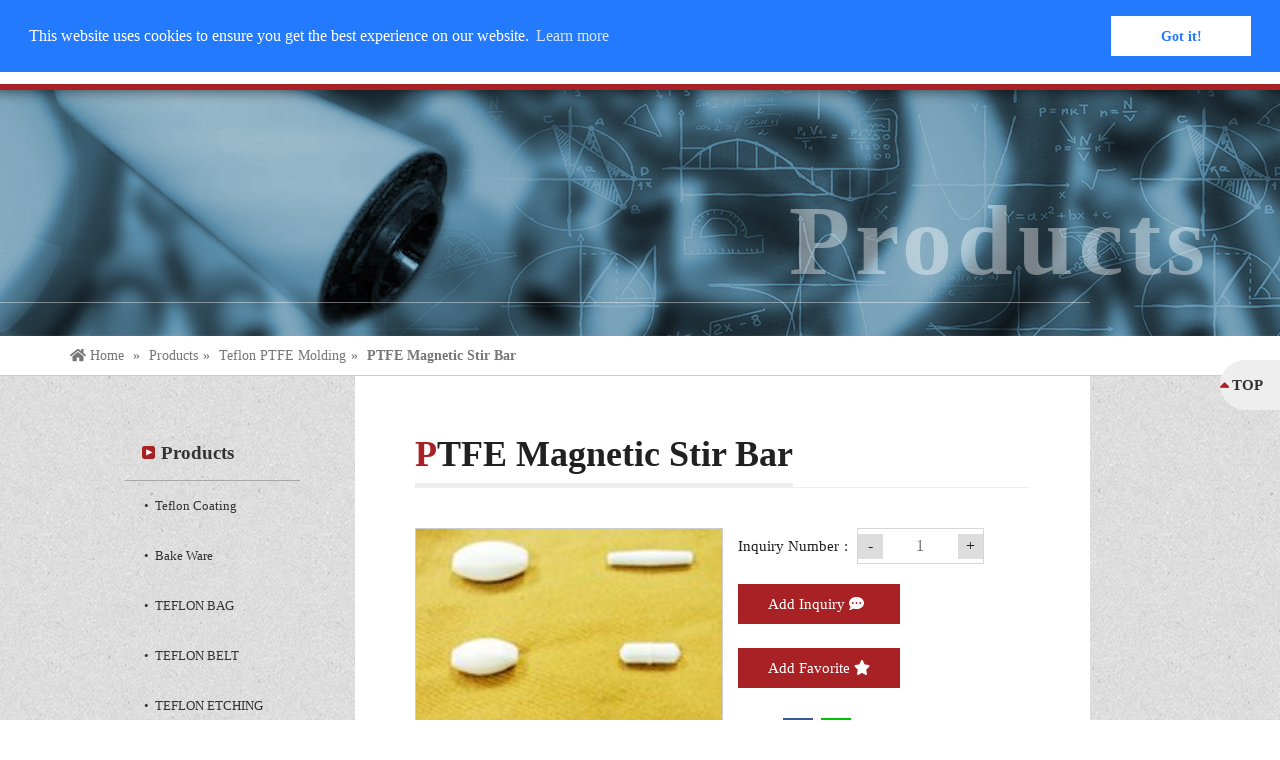

--- FILE ---
content_type: text/html; charset=UTF-8
request_url: https://www.ptfemart.com/product/detail/154
body_size: 92126
content:
<!DOCTYPE html>
<html lang="en">
<head>
	
	<meta http-equiv="Content-Type" content="text/html; charset=utf-8">
	<meta http-equiv="X-UA-Compatible" content="IE=edge">
	<meta name="viewport" content="width=device-width, initial-scale=1">
	<title>PTFE Mart</title>
	<meta name="keywords" content="">
	<meta name="description" content="">
	    
	<!-- ICO -->
	        <link rel="shortcut icon" type="image/x-icon" href="https://www.ptfemart.com/upload/ico/4/ico_20190813104619.ico">
	    
	
    <!-- gdpr start -->
    <link rel="stylesheet" type="text/css" href="//cdnjs.cloudflare.com/ajax/libs/cookieconsent2/3.0.3/cookieconsent.min.css" />
    <script src="//cdnjs.cloudflare.com/ajax/libs/cookieconsent2/3.0.3/cookieconsent.min.js"></script>
    <script>
    window.addEventListener("load", function(){
    window.cookieconsent.initialise({
      "palette": {
        "popup": {
          "background": "#237afc"
        },
        "button": {
          "background": "#fff",
          "text": "#237afc"
        }
      },
      "position": "top",
      "content": {
        "href": "//www.ptfemart.com/privacy"
      }
    })});
    </script>
    <!-- gdpr end -->
    
    <!-- css start -->
        <!-- Bootstrap -->
        <link href="https://www.ptfemart.com/assets/www/css/bootstrap.css?t=1" rel="stylesheet">      
        <link href="//maxcdn.bootstrapcdn.com/font-awesome/4.7.0/css/font-awesome.min.css?t=1" rel="stylesheet">

        <!-- inquiry cart icon -->
        <link href="//use.fontawesome.com/releases/v5.0.13/svgs/solid/list-alt.svg">
        
        <!--slide bars-->
        <link href="https://www.ptfemart.com/assets/www/css/slidebars.css?t=1" rel="stylesheet">
        
        <!--dropdownhover-->
        <link href="https://www.ptfemart.com/assets/www/css/animate.css?t=1" rel="stylesheet">
        <link href="https://www.ptfemart.com/assets/www/css/bootstrap-dropdownhover.css?t=1" rel="stylesheet">

        <!-- Yamm styles-->
        <!--<link href="https://www.ptfemart.com/assets/www/css/yamm.css?t=1" rel="stylesheet">-->
        
        <!-- 跟語系有關 START -->
        <!--<link rel="stylesheet" href="https://www.ptfemart.com/assets/www/css/en/header_footer.css?t=1">-->
        <!-- 跟語系有關 END-->
                
        <!-- (Bootstrap) Latest compiled and minified CSS -->
        <!--link href="//maxcdn.bootstrapcdn.com/bootstrap/3.3.7/css/bootstrap.min.css" 
        integrity="sha384-BVYiiSIFeK1dGmJRAkycuHAHRg32OmUcww7on3RYdg4Va+PmSTsz/K68vbdEjh4u" 
        crossorigin="anonymous" rel="stylesheet">-->
        
        <!-- Material Design fonts -->
        <link rel="stylesheet" href="//fonts.googleapis.com/css?family=Roboto:300,400,500,700">
        <link rel="stylesheet" href="//fonts.googleapis.com/icon?family=Material+Icons">
        
        <!-- Bootstrap Material Design 
        <link rel="stylesheet" href="//cdn.rawgit.com/FezVrasta/bootstrap-material-design/dist/dist/bootstrap-material-design.min.css">-->
    
        <link rel="stylesheet" href="//cdnjs.cloudflare.com/ajax/libs/bootstrap-material-design/4.0.2/bootstrap-material-design.css">
        
        <!-- animate -->
        <link rel="stylesheet" href="//cdnjs.cloudflare.com/ajax/libs/animate.css/3.5.2/animate.min.css">
        
        <!-- swiper -->
        <link rel="stylesheet" href="//cdnjs.cloudflare.com/ajax/libs/Swiper/3.4.2/css/swiper.min.css">
        
        <!-- owl_carousel -->
        <link rel="stylesheet" href="//cdnjs.cloudflare.com/ajax/libs/OwlCarousel2/2.2.1/assets/owl.carousel.min.css">
        <link rel="stylesheet" href="//cdnjs.cloudflare.com/ajax/libs/OwlCarousel2/2.2.1/assets/owl.theme.default.min.css">

        <!-- magnific-popup -->
        <link rel="stylesheet" href="https://cdnjs.cloudflare.com/ajax/libs/magnific-popup.js/1.1.0/magnific-popup.min.css">
        
        <!-- 自定義css -->
        <link rel="stylesheet" href="https://www.ptfemart.com/assets/www/css/global.css">
        <link rel="stylesheet" href="https://www.ptfemart.com/assets/www/css/layout.css">
        <link rel="stylesheet" href="https://www.ptfemart.com/assets/www/css/page.css">
        <!--<link rel="stylesheet" href="https://www.ptfemart.com/assets/www/css/en/en.css?t=1">-->
        
        <!-- 設計自定 css - 全站共用 START -->
        <!--<link href="https://www.ptfemart.com/assets/www/css/mstyle.css?t=1" rel="stylesheet" >-->
        <link href="https://www.ptfemart.com/assets/www/css/style.css" rel="stylesheet" >
        <!--<link href="https://www.ptfemart.com/assets/www/css/en/layout.css?t=1" rel="stylesheet" type="text/css">-->
        <link href="https://www.ptfemart.com/assets/www/css/rd_style.css" rel="stylesheet" >
        <!-- 設計自定 css END --> 
    <!-- css end -->
    
    <!-- JS start -->
        <!-- jQuery Core 2.2.4  -->
        <script src="//code.jquery.com/jquery-2.2.4.js" 
        integrity="sha256-iT6Q9iMJYuQiMWNd9lDyBUStIq/8PuOW33aOqmvFpqI" 
        crossorigin="anonymous"></script>
        
        <script src="//maxcdn.bootstrapcdn.com/bootstrap/3.3.7/js/bootstrap.min.js"></script>
        <!--<script src="https://www.ptfemart.com/assets/www/js/bootstrap.js"></script>	-->
       
        <!-- BOOTSTRAP MATERIAL DESIGN -->
        <!-- <script src="//code.jquery.com/jquery-3.1.0.min.js"></script> -->
        <script src="//cdn.rawgit.com/HubSpot/tether/v1.3.4/dist/js/tether.min.js"></script>
        <script src="https://www.ptfemart.com/assets/www/js/bootstrap-material-design.iife.js"></script>
 
        <!-- IE10 viewport hack for Surface/desktop Windows 8 bug -->
        <script src="//maxcdn.bootstrapcdn.com/js/ie10-viewport-bug-workaround.js"></script>
      
        <!--Font Awesome-->
        <script defer src="//use.fontawesome.com/releases/v5.0.9/js/all.js"></script>

        <!-- owl_carousel -->
        <script src="https://cdnjs.cloudflare.com/ajax/libs/OwlCarousel2/2.2.1/owl.carousel.min.js"></script>

        <!-- magnific-popup -->
        <script src="https://cdnjs.cloudflare.com/ajax/libs/magnific-popup.js/1.1.0/jquery.magnific-popup.min.js"></script>

        <!-- 自定義js -->
        <!--<script src="https://www.ptfemart.com/assets/www/js/layout.js"></script>-->
        
        <!-- RD定義 登入專用 -->
        <script type="text/javascript" src="https://www.ptfemart.com/assets/admin/js/jquery.validate.js"></script>
        <script type="text/javascript" src="https://www.ptfemart.com/assets/admin/js/en/newoil.js"></script>
    <!-- JS end -->
        
	<script type="text/javascript">
    	/* 定義 JS 要用的基本資訊 */
    	var CI_URL = "https://www.ptfemart.com/";
    	var SITE_URL = "https://www.ptfemart.com/";
    	var ASSETS_URL="https://www.ptfemart.com/assets";
    	var contactAPI = "https://www.ptfemart.com/contact/receivecontact";
    	var epaperAPI = "https://www.ptfemart.com/index/receivemail";
    	var coopAPI = "https://www.ptfemart.com/about/receivecooperation";
        var langAPI = "https://www.ptfemart.com/index/setLanguage";
        var thispageURL = "https://www.ptfemart.com/product/detail/154";
        var thisLang = "EN";
    	/* 公用 */
    	/* === */

    	$(document).ready(function(){
    		/* 社群 ICON hover 出圖效果 */
    		$('[data-toggle="tooltip"]').tooltip({html: true});
    		
    		/* 訂閱電子報 */
    		$("#dosubnewsletter").click( function (){
    			var subermailString = String($("#subermail").val());
    			var epapertoken =String($("#epapertoken").val());
    			if( subermailString.length > 0 ) {
    				var data = {
    					"subermail":subermailString,
    					"epapertoken":epapertoken
    				}; 
    				$.ajax({
    					url: epaperAPI,
    					data: data,
    					type:"POST",
    					dataType:"json",
    					success: function(res){
    						alert(res.messages);$("#subermail").val(""); 
    					},
    					error:function(xhr, ajaxOptions, thrownError){ 
    						alert(xhr.status);   
    					}
    				});

    			}else{

                    if (thisLang == "TW"){

                        alert("請輸入 Email");
                    }else if (thisLang == "ES"){

                        alert("Por favor, rellene Email" );

                    }else if (thisLang == "FR"){

                        alert("S'il vous plaît remplir Email" );

                    }else{

                        alert("Please enter Email");

                    }
                    
    			}
    			return false;
    		});
    		/* 手機板不要超連結，電腦版要 */
    		$("#m1, #m2, #m3, #m4, #m5").on('click',function(){
    			var nowVWidth = $( window ).width();
    			if(nowVWidth > 768 ){
    				location.href= $(this).attr('data-goto');
    			}
    			
    		});

    		/* 會員功能區 START */
    		/* 更新一次會員登入的驗證碼 */
    		changeChkImg();
    		$(document).on('click','.click_btn',function (){
    			$('a[data-target="#myModaLogin"]').click();
    		});
            
            //註冊
    		$('#goToRegister').click(function(){
                //2層燈箱時會卡住
                $('#login').modal('hide');//登入框先隱藏
                $("body").css("padding-right", "0px");
    		});
       
            //忘記密碼
    		$('#regbtn4').click(function(){ 
                //2層燈箱時會卡住
                $('#login').modal('hide');//登入框先隱藏
                $("body").css("padding-right", "0px");
    		});

            
    		$('#LoginForm').submit(function(){
    			if ($('#u_id').val()==""){
    				
                    if (thisLang == "TW"){

                        alert("請輸入帳號");

                    }else if (thisLang == "ES"){

                        alert("Ingresar cuenta ");

                    }else if (thisLang == "FR"){

                        alert("Entrez le compte ");

                    }else{

                        alert("Enter account ");

                    }
                    
    				$('#u_id').focus();
    				return false;
    			}	
    			if ($('#u_password').val()==""){
                    
                    if (thisLang == "TW"){

                        alert("請輸入密碼");

                    }else if (thisLang == "ES"){

                        alert("Por favor, ingrese contraseña ");

                    }else if (thisLang == "FR"){

                        alert("Veuillez entrer le mot de passe ");

                    }else{

                        alert("Please enter password ");

                    }
                    
    				$('#u_password').focus();
    				return false;
    			}	
    			if ($('#chknum').val()==""){
                    
                    if (thisLang == "TW"){

                        alert("請輸入驗證碼");

                    }else if (thisLang == "ES"){

                        alert("Introduzca el código de captcha ");

                    }else if (thisLang == "FR"){

                        alert("Entrez le code captcha ");

                    }else{

                        alert("Please enter captcha code ");

                    }
                    
    				$('#chknum').focus();
    				return false;
    			}
    			return false;
    		});
    		/* 會員功能區 END */

            $(document).on('change','.langmenu',function (){
    			var newlanguage = ( String($(this).val()).length > 0 ? String($(this).val()):'EN' );
    			//console.log(newlanguage);
    			setLanguage(thisLang, newlanguage);
    		});	
    	});

    	//判定是否勾選服務條款
    	function validate(){
    		if ($('input[id=clk]:checked').length==0) {
                
                if (thisLang == "TW"){

                    alert("請閱讀及同意服務條款");

                }else if (thisLang == "ES"){

                    alert("Por favor, lea y acepte los términos del servicio");

                }else if (thisLang == "FR"){

                    alert("Veuillez lire et accepter les conditions d'utilisation");

                }else{

                    alert("Please read and agree the terms of service" );

                }           
                
    			$('#clk').focus();
    			return false;
    		} else {
    			return true;
    		}
    	}
    	function changeChkImg() {
    		var now = new Date();
    		$('#chkImg').attr("src","https://www.ptfemart.com/vcode/index/122/50?now=" + now.getTime());							
    	}

    	function login_page_form_submit(tobj) {
    		$(tobj).submit();
    	}
        
    	function setLanguage(oldlanguage, newlanguage) {
    		var nowurl = String(window.location.href).toLowerCase();
            
            //原網址尾部少 "/" ,無法轉到新語系
            if( right(nowurl, 1) != "/")
            {
                nowurl = nowurl +"/";
            }
            
    		var newurl = nowurl;
    		var langCodeArray = {
    			"en":"",
    			"tw":"tw",
                "es":"es",
                "fr":"fr",
                "jp":"jp",
                "pt":"pt",
                "de":"de"
    		};
            
    		newlanguage = newlanguage.toLowerCase();
    		oldlanguage = oldlanguage.toLowerCase();
            
    		if(!langCodeArray.hasOwnProperty(newlanguage)){newlanguage="en";}
    		if(!langCodeArray.hasOwnProperty(oldlanguage)){oldlanguage="en";}
    		
    		if(oldlanguage == "tw" || oldlanguage == "es" || oldlanguage == "fr" || oldlanguage == "de" || oldlanguage == "jp") {
                newurl = nowurl.replace(langCodeArray[oldlanguage]+"/",langCodeArray[newlanguage]+(langCodeArray[newlanguage].length==0?"":"/") );     
               // newurl = nowurl.replace("/"+langCodeArray[oldlanguage], "/"+langCodeArray[newlanguage] );
    		}else if(oldlanguage == "en") {
    			newurl = nowurl.replace(SITE_URL, SITE_URL+langCodeArray[newlanguage]+"/");
    		}else if(oldlanguage == "pt") {
                newurl = nowurl.replace("/"+langCodeArray[oldlanguage]+"/", "/"+langCodeArray[newlanguage]+"/" );
               
            }
        
            // alert(newurl);
    		location.href = newurl;		
    	}
            
        function right(str, num){
            return str.substring(str.length-num,str.length)
        }
  
	</script>	
	<!-- HEAD JS END --><!-- Google Tag Manager -->
<script>(function(w,d,s,l,i){w[l]=w[l]||[];w[l].push({'gtm.start':
new Date().getTime(),event:'gtm.js'});var f=d.getElementsByTagName(s)[0],
j=d.createElement(s),dl=l!='dataLayer'?'&l='+l:'';j.async=true;j.src=
'https://www.googletagmanager.com/gtm.js?id='+i+dl;f.parentNode.insertBefore(j,f);
})(window,document,'script','dataLayer','GTM-57DH56V');</script>
<!-- End Google Tag Manager --><script>
</script>
</head>

<body>
<!-- Google Tag Manager (noscript) -->
<noscript><iframe src="https://www.googletagmanager.com/ns.html?id=GTM-57DH56V"
height="0" width="0" style="display:none;visibility:hidden"></iframe></noscript>
<!-- End Google Tag Manager (noscript) --><!-- 語系選擇彈跳視窗_start -->
<div id="langModal" class="modal fade langModalContainer" tabindex="-1" role="dialog">
    <div class="modal-dialog" role="document">
        <div class="modal-content">
            <div class="modal-header">
                <button type="button" class="close" data-dismiss="modal" aria-label="Close">&times;</button>
                <h4 class="modal-title">Choose Your Language</h4>
            </div>
            <div class="modal-body">
                <div class="langItem" style="display: black; ">
                    <input type="radio" id="langEn" name="langmenu" class="langmenu" value="EN" checked>
                    <label for="langEn">English</label>
                </div>

                <div class="langItem">
                    <input type="radio" id="langEs" name="langmenu" class="langmenu" value="ES" >
                    <label for="langEs">Espanol</label>
                </div>
                
                <div class="langItem">
                    <input type="radio" id="langFr" name="langmenu" class="langmenu" value="FR" >
                    <label for="langFr">Le français</label>
                </div>

                <div class="langItem">
                    <input type="radio" id="langJp" name="langmenu" class="langmenu" value="JP" >
                    <label for="langJp">日本語</label>
                </div>

                <div class="langItem">
                    <input type="radio" id="langPt" name="langmenu" class="langmenu" value="PT" >
                    <label for="langPt">Português</label>
                </div>

                <div class="langItem">
                    <input type="radio" id="langDe" name="langmenu" class="langmenu" value="DE" >
                    <label for="langDe">Deutsch</label>
                </div>

                <div class="langItem">
                    <input type="radio" id="langCh" name="langmenu" onclick="window.open('//www.muybien.com.tw')" >
                    <label for="langCh">
                            繁體中文
                    </label>
                </div>
            </div>
        </div>
    </div>
</div>
<!-- 語系選擇彈跳視窗_end -->

<div class="bmd-layout-container bmd-drawer-f-l bmd-drawer-overlay">
    <!-- 手機選單_start -->
    <header class="bmd-layout-header visible-xs mbContainer">
        <!-- 登入/註冊/詢價車/語系/搜尋_start-->
        <div class="topInfoContainer visible-xs">
            <div class="cartRegisterLoginBlock">
                <ul>
                    <li>
                        <a href="https://www.ptfemart.com/search" title="Search" class="searchBtn"><i class="fas fa-search" aria-hidden="true"></i></a>
                    </li>

                                            <li class="loginIcon">
                            <a href="https://www.ptfemart.com/member/logon" class="loginBtn">
                                <i class="fa fa-user" title="Login" aria-hidden="true"></i>
                            </a> 
                        </li>
                        <li>
                            <a href="https://www.ptfemart.com/member/registry" class="registerBtn">
                                <i class="fa fa-user-plus"></i>
                            </a>
                        </li>
                    
                    <li>
                        <a href="https://www.ptfemart.com/carts/step1" title="Inquiry Cart" class="cartBtn"><i class="fas fa-cart-plus" aria-hidden="true"></i></a>
                    </li>
                    <li><a href="https://www.ptfemart.com/sitemap" class="sitemapBtn">Site map</a></li>
                    <li>
                        <a href="#" data-toggle="modal" data-target="#langModal" class="langBtn">
                            <!--EN-->
                            Language
                        </a>
                    </li>
                </ul>
            </div>
        </div>
        <!-- 登入/註冊/詢價車/語系/搜尋_end-->
        <div class="bg-faded">
            <button class="navbar-toggler" type="button" data-toggle="drawer" data-target="#dw-s2">
                <i class="material-icons">menu</i>
            </button>
            <span class="logo mbLogo">
                <a href="https://www.ptfemart.com/"><img src="https://www.ptfemart.com/assets/www/images/mb_logo.png" alt="PTFE Mart"></a>
            </span>
        </div>
    </header>
    <div id="dw-s2" class="bmd-layout-drawer bg-faded">
        <div id="leftMenu">
            <button type="button" class="mbCloseBtn"> <span></span> <span></span> </button>
            <ul class="nav sb-menu nav-list"></ul>
        </div>
    </div>
    <!-- 手機選單_end -->
    
    <main class="bmd-layout-content">
        <div class="container-fluid mainPageContainer nopadding">
            <!-- 主選單_start -->
            <header class="container-fluid menuFluidContainer indexMenuContainer">
                <div class="container-fluid menuContainer container1370 hidden-xs">
                    <div class="row nomargin">
                        <div class="col-xs-12 menuBlock container1370">
                            <!-- MD_LOGO_start -->
                            <span class="logo pcLogo mdLogo">
                                                                    <a href="https://www.ptfemart.com/">
                                        <img src="https://www.ptfemart.com/assets/www/images/logo_white.png" alt="PTFE Mart">
                                    </a>
                                                            </span>
                            <!-- MD_LOGO_end -->
                            <!-- 上選單+主選單_start -->
                            <div class="allMenuContainer">
                                <!-- 登入/註冊/詢價車/語系/搜尋_start-->
                                <div class="topInfoContainer">
                                    <div class="cartRegisterLoginBlock">
                                        <ul>
                                            <li>
                                                <a href="https://www.ptfemart.com/search" title="Search" class="searchBtn"><i class="fas fa-search" aria-hidden="true"></i></a>
                                            </li>

                                                                                            <li class="loginIcon">
                                                    <a href="https://www.ptfemart.com/member/logon" class="loginBtn">
                                                        <i class="fa fa-user" title="Login" aria-hidden="true"></i>
                                                    </a> 
                                                </li>
                                                <li>
                                                    <a href="https://www.ptfemart.com/member/registry" class="registerBtn">
                                                        <i class="fa fa-user-plus"></i>
                                                    </a>
                                                </li>
                                            
                                            <li>
                                                <a href="https://www.ptfemart.com/carts/step1" title="Inquiry Cart" class="cartBtn"><i class="fas fa-cart-plus" aria-hidden="true"></i></a>
                                            </li>
                                            <li>
                                                <a href="https://www.ptfemart.com/sitemap" class="sitemapBtn">
                                                    Site map                                                    </a>
                                                </li>
                                            <li>
                                                <a href="#" data-toggle="modal" data-target="#langModal" class="langBtn">
                                                    <!--EN-->
                                                    Language
                                                </a>
                                            </li>
                                        </ul>
                                    </div>
                                </div>
                                <!-- 登入/註冊/詢價車/語系/搜尋_end-->
                                <!-- SM_LOGO_start -->
                                <span class="logo pcLogo smLogo"><a href="javscript:;"><img src="https://www.ptfemart.com/assets/www/images/logo.png" alt=""></a></span>
                                <!-- SM_LOGO_end -->
                                <nav>
                                    <ul id="mainMenu">

                                        <!-- 關於我們 -->
                                        <li class="dropDownMenuSeletor_1">
                                            <a id="m4" data-goto="https://www.ptfemart.com/about" class="selectorBtn menuSelectorBtn selectorBtn_1">
                                                <span class="menuUnitWrapper">About Us</span>
                                            </a>
                                            
                                            <ul class="dropdownMenu dropdownMenu_1">
                                                <li>
                                                    <a href="https://www.ptfemart.com/about">Company profile</a>  
                                                </li>
                                            </ul>
                                        </li>

                                        <!-- 產品資訊 -->
                                        <li class="dropDownMenuSeletor_1">
                                            <a id="m1" data-goto="https://www.ptfemart.com/product" class="selectorBtn menuSelectorBtn selectorBtn_1">
                                                <span class="menuUnitWrapper">Products</span>
                                            </a>
                                            
                                            <ul class="dropdownMenu dropdownMenu_1">
                                                                                                            <li>
                                                                <a href="https://www.ptfemart.com/product/index/139">
                                                                    Teflon Coating                                                                </a>
                                                            </li>
                                                                                                            <li>
                                                                <a href="https://www.ptfemart.com/product/index/140">
                                                                    Bake Ware                                                                </a>
                                                            </li>
                                                                                                            <li>
                                                                <a href="https://www.ptfemart.com/product/index/134">
                                                                    TEFLON BAG                                                                </a>
                                                            </li>
                                                                                                            <li>
                                                                <a href="https://www.ptfemart.com/product/index/142">
                                                                    TEFLON BELT                                                                </a>
                                                            </li>
                                                                                                            <li>
                                                                <a href="https://www.ptfemart.com/product/index/143">
                                                                    TEFLON ETCHING                                                                </a>
                                                            </li>
                                                                                                            <li>
                                                                <a href="https://www.ptfemart.com/product/index/120">
                                                                    Teflon PTFE tubing                                                                </a>
                                                            </li>
                                                                                                            <li>
                                                                <a href="https://www.ptfemart.com/product/index/117">
                                                                    PTFE Sheet                                                                </a>
                                                            </li>
                                                                                                            <li>
                                                                <a href="https://www.ptfemart.com/product/index/116">
                                                                    Filled Teflon                                                                </a>
                                                            </li>
                                                                                                            <li>
                                                                <a href="https://www.ptfemart.com/product/index/118">
                                                                    Teflon Coated Fabric                                                                </a>
                                                            </li>
                                                                                                            <li>
                                                                <a href="https://www.ptfemart.com/product/index/119">
                                                                    Teflon PTFE Molding                                                                </a>
                                                            </li>
                                                                                                            <li>
                                                                <a href="https://www.ptfemart.com/product/index/127">
                                                                    PTFE ROLLER                                                                </a>
                                                            </li>
                                                                                                            <li>
                                                                <a href="https://www.ptfemart.com/product/index/121">
                                                                    Teflon PTFE Lined Tank                                                                </a>
                                                            </li>
                                                                                                            <li>
                                                                <a href="https://www.ptfemart.com/product/index/122">
                                                                    Teflon + Rubber                                                                </a>
                                                            </li>
                                                                                                            <li>
                                                                <a href="https://www.ptfemart.com/product/index/136">
                                                                    PTFE EPDM diaphragm                                                                </a>
                                                            </li>
                                                                                                            <li>
                                                                <a href="https://www.ptfemart.com/product/index/123">
                                                                    PTFE Rotary Shaft Seals                                                                </a>
                                                            </li>
                                                                                                            <li>
                                                                <a href="https://www.ptfemart.com/product/index/141">
                                                                    Fluoropolymer Technical Data Sheet                                                                </a>
                                                            </li>
                                                                                                            <li>
                                                                <a href="https://www.ptfemart.com/product/index/129">
                                                                    Teflon Coated Needle for LED Industry                                                                </a>
                                                            </li>
                                                                                                            <li>
                                                                <a href="https://www.ptfemart.com/product/index/126">
                                                                    solar Energy Water Heater                                                                </a>
                                                            </li>
                                                                                                            <li>
                                                                <a href="https://www.ptfemart.com/product/index/131">
                                                                    ETFE FILM                                                                </a>
                                                            </li>
                                                                                                            <li>
                                                                <a href="https://www.ptfemart.com/product/index/132">
                                                                    TEFLON/PTFE/TFM/PFA Microwave Digestion Vessel                                                                </a>
                                                            </li>
                                                                                                            <li>
                                                                <a href="https://www.ptfemart.com/product/index/133">
                                                                    TEFLON PFA INJECTION PARTS                                                                </a>
                                                            </li>
                                                                                                            <li>
                                                                <a href="https://www.ptfemart.com/product/index/135">
                                                                    PTFE expansion joint                                                                </a>
                                                            </li>
                                                                                                            <li>
                                                                <a href="https://www.ptfemart.com/product/index/137">
                                                                    Teflon straw                                                                </a>
                                                            </li>
                                                                                                            <li>
                                                                <a href="https://www.ptfemart.com/product/index/138">
                                                                    Teflon glove                                                                </a>
                                                            </li>
                                                                                                            <li>
                                                                <a href="https://www.ptfemart.com/product/index/144">
                                                                    Flange shield/Flange cover                                                                </a>
                                                            </li>
                                                                                
                                            </ul>
                                        </li>

                                        <!-- 最新產品 -->
                                        <li class="dropDownMenuSeletor_1">
                                            <a id="m2" data-goto="https://www.ptfemart.com/product/indexNew" class="selectorBtn menuSelectorBtn selectorBtn_1">
                                                <span class="menuUnitWrapper">New Products</span>
                                            </a>

                                                                                            <ul class="dropdownMenu dropdownMenu_1">
                                                                                                            <li>
                                                            <a href="https://www.ptfemart.com/product/indexNew/122">
                                                                Teflon + Rubber                                                            </a>
                                                        </li>
                                                                              
                                                </ul>
                                                                                    </li>
                                        
                                        <!-- 文章知識 -->
                                        <!--
                                        <li class="dropDownMenuSeletor_1">
                                            <a id="m2" data-goto="" class="selectorBtn menuSelectorBtn selectorBtn_1">
                                                <span class="menuUnitWrapper"></span>
                                            </a>
                                            
                                            <ul class="dropdownMenu dropdownMenu_1">
                                                                                                              <li><a href=""></a></li> 
                                                                                            </ul>
                                        </li>
                                        -->
                                        
                                        <!-- 最新消息
                                        <li class="dropDownMenuSeletor_1">
                                            <a id="m3" data-goto="" class="selectorBtn menuSelectorBtn selectorBtn_1">
                                                <span class="menuUnitWrapper"></span>
                                            </a>
                                            
                                            <ul class="dropdownMenu dropdownMenu_1">
                                                                                                            <li>
                                                                <a href="">
                                                                                                                                    </a>
                                                            </li>
                                                                                            </ul>
                                        </li>
                                         -->
                                         
                                        <!-- 聯絡我們 -->
                                        <li>
                                            <a id="m5" data-goto="https://www.ptfemart.com/contact" class="selectorBtn menuSelectorBtn selectorBtn_1">
                                                <span class="menuUnitWrapper">Contact Us</span>
                                            </a>
                                        </li>
                                    </ul>
                                </nav>
                            </div>
                        </div>
                    </div>
                </div>
            </header>
            <!-- 主選單_end --><div id="fb-root"></div>
<script>
(function(d, s, id) {
	var js, fjs = d.getElementsByTagName(s)[0];
	if (d.getElementById(id)) return;
	js = d.createElement(s);
	js.id = id;
	js.src = "//connect.facebook.net/en_US/sdk.js#xfbml=1&version=v2.8";
	fjs.parentNode.insertBefore(js, fjs);
    // document.getElementsByClassName("fb_iframe_widget_lift").width = "400";
}(document, 'script', 'facebook-jssdk'));
</script>

<!----CONTENT START -->
<!-- 內頁banner_start -->
<div class="innerBannerContainer" style="background-image: url('https://www.ptfemart.com/assets/www/images/inner_banner.jpg');">
    <div class="container innerBannerWrap">
        <div class="innerBannerTitle">
            <h1>Products</h1>
        </div>
        <hr>
    </div>
</div>
<!-- 內頁banner_end -->

<!-- 麵包屑 -->
<div class="container-fluid breadcrumbSmoContainer">
    <div class="container container1370 nopadding">
        <!-- 麵包屑 -->
        <div class="breadcrumbContainer" xmlns:v="//rdf.data-vocabulary.org/#">
    <ul>
        <li typeof="v:Breadcrumb">
            <a href="https://www.ptfemart.com/">
                <i class="fas fa-home"></i> Home            </a>
        </li>
                                    <li typeof="v:Breadcrumb">
                                                <a href="https://www.ptfemart.com/product" rel="v:url" property="v:title" >Products</a></li>
                                                <li typeof="v:Breadcrumb">
                                                <a href="https://www.ptfemart.com/product/index/119" rel="v:url" property="v:title" >Teflon PTFE Molding</a></li>
                                                <li typeof="v:Breadcrumb"class="breadcrumbActive">
                                                <a href="https://www.ptfemart.com/product/detail/154" rel="v:url" property="v:title" >PTFE Magnetic Stir Bar</a></li>
                                            </ul>
</div>

    </div>
</div>
<!-- 麵包屑 -->

<!-- 內容_start -->
<div class="container container1370 pageContainer">
    <div class="row nomargin">
        <!-- 側選單_start -->
<div class="col-xs-12 col-sm-12 col-md-3 asideBlock">
    <div class="asideTitle">Products</div>
            <div class="panel-group" id="accordion">
            <!-- level one -->
                            <div class="asideItem panel panel-default">
                    <div class="panel-heading">
                        <div class="panel-title">
                            <a href="https://www.ptfemart.com/product/index/139" class="asideItemTitle">
                                <span >Teflon Coating</span>
                                                            </a>
                        </div>
                    </div>
                    <!-- level two -->
                                    </div>
                            <div class="asideItem panel panel-default">
                    <div class="panel-heading">
                        <div class="panel-title">
                            <a href="https://www.ptfemart.com/product/index/140" class="asideItemTitle">
                                <span >Bake Ware</span>
                                                            </a>
                        </div>
                    </div>
                    <!-- level two -->
                                    </div>
                            <div class="asideItem panel panel-default">
                    <div class="panel-heading">
                        <div class="panel-title">
                            <a href="https://www.ptfemart.com/product/index/134" class="asideItemTitle">
                                <span >TEFLON BAG</span>
                                                            </a>
                        </div>
                    </div>
                    <!-- level two -->
                                    </div>
                            <div class="asideItem panel panel-default">
                    <div class="panel-heading">
                        <div class="panel-title">
                            <a href="https://www.ptfemart.com/product/index/142" class="asideItemTitle">
                                <span >TEFLON BELT</span>
                                                            </a>
                        </div>
                    </div>
                    <!-- level two -->
                                    </div>
                            <div class="asideItem panel panel-default">
                    <div class="panel-heading">
                        <div class="panel-title">
                            <a href="https://www.ptfemart.com/product/index/143" class="asideItemTitle">
                                <span >TEFLON ETCHING</span>
                                                            </a>
                        </div>
                    </div>
                    <!-- level two -->
                                    </div>
                            <div class="asideItem panel panel-default">
                    <div class="panel-heading">
                        <div class="panel-title">
                            <a href="https://www.ptfemart.com/product/index/120" class="asideItemTitle">
                                <span >Teflon PTFE tubing</span>
                                                            </a>
                        </div>
                    </div>
                    <!-- level two -->
                                    </div>
                            <div class="asideItem panel panel-default">
                    <div class="panel-heading">
                        <div class="panel-title">
                            <a href="https://www.ptfemart.com/product/index/117" class="asideItemTitle">
                                <span >PTFE Sheet</span>
                                                            </a>
                        </div>
                    </div>
                    <!-- level two -->
                                    </div>
                            <div class="asideItem panel panel-default">
                    <div class="panel-heading">
                        <div class="panel-title">
                            <a href="https://www.ptfemart.com/product/index/116" class="asideItemTitle">
                                <span >Filled Teflon</span>
                                                            </a>
                        </div>
                    </div>
                    <!-- level two -->
                                    </div>
                            <div class="asideItem panel panel-default">
                    <div class="panel-heading">
                        <div class="panel-title">
                            <a href="https://www.ptfemart.com/product/index/118" class="asideItemTitle">
                                <span >Teflon Coated Fabric</span>
                                                            </a>
                        </div>
                    </div>
                    <!-- level two -->
                                    </div>
                            <div class="asideItem panel panel-default">
                    <div class="panel-heading">
                        <div class="panel-title">
                            <a href="https://www.ptfemart.com/product/index/119" class="asideItemTitle asideActive">
                                <span >Teflon PTFE Molding</span>
                                                            </a>
                        </div>
                    </div>
                    <!-- level two -->
                                    </div>
                            <div class="asideItem panel panel-default">
                    <div class="panel-heading">
                        <div class="panel-title">
                            <a href="https://www.ptfemart.com/product/index/127" class="asideItemTitle">
                                <span >PTFE ROLLER</span>
                                                            </a>
                        </div>
                    </div>
                    <!-- level two -->
                                    </div>
                            <div class="asideItem panel panel-default">
                    <div class="panel-heading">
                        <div class="panel-title">
                            <a href="https://www.ptfemart.com/product/index/121" class="asideItemTitle">
                                <span >Teflon PTFE Lined Tank</span>
                                                            </a>
                        </div>
                    </div>
                    <!-- level two -->
                                    </div>
                            <div class="asideItem panel panel-default">
                    <div class="panel-heading">
                        <div class="panel-title">
                            <a href="https://www.ptfemart.com/product/index/122" class="asideItemTitle">
                                <span >Teflon + Rubber</span>
                                                            </a>
                        </div>
                    </div>
                    <!-- level two -->
                                    </div>
                            <div class="asideItem panel panel-default">
                    <div class="panel-heading">
                        <div class="panel-title">
                            <a href="https://www.ptfemart.com/product/index/136" class="asideItemTitle">
                                <span >PTFE EPDM diaphragm</span>
                                                            </a>
                        </div>
                    </div>
                    <!-- level two -->
                                    </div>
                            <div class="asideItem panel panel-default">
                    <div class="panel-heading">
                        <div class="panel-title">
                            <a href="https://www.ptfemart.com/product/index/123" class="asideItemTitle">
                                <span >PTFE Rotary Shaft Seals</span>
                                                            </a>
                        </div>
                    </div>
                    <!-- level two -->
                                    </div>
                            <div class="asideItem panel panel-default">
                    <div class="panel-heading">
                        <div class="panel-title">
                            <a href="https://www.ptfemart.com/product/index/141" class="asideItemTitle">
                                <span >Fluoropolymer Technical Data Sheet</span>
                                                            </a>
                        </div>
                    </div>
                    <!-- level two -->
                                    </div>
                            <div class="asideItem panel panel-default">
                    <div class="panel-heading">
                        <div class="panel-title">
                            <a href="https://www.ptfemart.com/product/index/129" class="asideItemTitle">
                                <span >Teflon Coated Needle for LED Industry</span>
                                                            </a>
                        </div>
                    </div>
                    <!-- level two -->
                                    </div>
                            <div class="asideItem panel panel-default">
                    <div class="panel-heading">
                        <div class="panel-title">
                            <a href="https://www.ptfemart.com/product/index/126" class="asideItemTitle">
                                <span >solar Energy Water Heater</span>
                                                            </a>
                        </div>
                    </div>
                    <!-- level two -->
                                    </div>
                            <div class="asideItem panel panel-default">
                    <div class="panel-heading">
                        <div class="panel-title">
                            <a href="https://www.ptfemart.com/product/index/131" class="asideItemTitle">
                                <span >ETFE FILM</span>
                                                            </a>
                        </div>
                    </div>
                    <!-- level two -->
                                    </div>
                            <div class="asideItem panel panel-default">
                    <div class="panel-heading">
                        <div class="panel-title">
                            <a href="https://www.ptfemart.com/product/index/132" class="asideItemTitle">
                                <span >TEFLON/PTFE/TFM/PFA Microwave Digestion Vessel</span>
                                                            </a>
                        </div>
                    </div>
                    <!-- level two -->
                                    </div>
                            <div class="asideItem panel panel-default">
                    <div class="panel-heading">
                        <div class="panel-title">
                            <a href="https://www.ptfemart.com/product/index/133" class="asideItemTitle">
                                <span >TEFLON PFA INJECTION PARTS</span>
                                                            </a>
                        </div>
                    </div>
                    <!-- level two -->
                                    </div>
                            <div class="asideItem panel panel-default">
                    <div class="panel-heading">
                        <div class="panel-title">
                            <a href="https://www.ptfemart.com/product/index/135" class="asideItemTitle">
                                <span >PTFE expansion joint</span>
                                                            </a>
                        </div>
                    </div>
                    <!-- level two -->
                                    </div>
                            <div class="asideItem panel panel-default">
                    <div class="panel-heading">
                        <div class="panel-title">
                            <a href="https://www.ptfemart.com/product/index/137" class="asideItemTitle">
                                <span >Teflon straw</span>
                                                            </a>
                        </div>
                    </div>
                    <!-- level two -->
                                    </div>
                            <div class="asideItem panel panel-default">
                    <div class="panel-heading">
                        <div class="panel-title">
                            <a href="https://www.ptfemart.com/product/index/138" class="asideItemTitle">
                                <span >Teflon glove</span>
                                                            </a>
                        </div>
                    </div>
                    <!-- level two -->
                                    </div>
                            <div class="asideItem panel panel-default">
                    <div class="panel-heading">
                        <div class="panel-title">
                            <a href="https://www.ptfemart.com/product/index/144" class="asideItemTitle">
                                <span >Flange shield/Flange cover</span>
                                                            </a>
                        </div>
                    </div>
                    <!-- level two -->
                                    </div>
                    </div>
    </div>
<!-- 手機側選單 -->
<div class="col-xs-12 topAsideBlock">
    <div class="topAsideTitle">Products</div>
            <select class="form-control">
            <option value="">Select...</option>
            <!-- level one -->
                                            <option value="139">
                    Teflon Coating                </option>
                                            <option value="140">
                    Bake Ware                </option>
                                            <option value="134">
                    TEFLON BAG                </option>
                                            <option value="142">
                    TEFLON BELT                </option>
                                            <option value="143">
                    TEFLON ETCHING                </option>
                                            <option value="120">
                    Teflon PTFE tubing                </option>
                                            <option value="117">
                    PTFE Sheet                </option>
                                            <option value="116">
                    Filled Teflon                </option>
                                            <option value="118">
                    Teflon Coated Fabric                </option>
                                            <option value="119"selected="selected">
                    Teflon PTFE Molding                </option>
                                            <option value="127">
                    PTFE ROLLER                </option>
                                            <option value="121">
                    Teflon PTFE Lined Tank                </option>
                                            <option value="122">
                    Teflon + Rubber                </option>
                                            <option value="136">
                    PTFE EPDM diaphragm                </option>
                                            <option value="123">
                    PTFE Rotary Shaft Seals                </option>
                                            <option value="141">
                    Fluoropolymer Technical Data Sheet                </option>
                                            <option value="129">
                    Teflon Coated Needle for LED Industry                </option>
                                            <option value="126">
                    solar Energy Water Heater                </option>
                                            <option value="131">
                    ETFE FILM                </option>
                                            <option value="132">
                    TEFLON/PTFE/TFM/PFA Microwave Digestion Vessel                </option>
                                            <option value="133">
                    TEFLON PFA INJECTION PARTS                </option>
                                            <option value="135">
                    PTFE expansion joint                </option>
                                            <option value="137">
                    Teflon straw                </option>
                                            <option value="138">
                    Teflon glove                </option>
                                            <option value="144">
                    Flange shield/Flange cover                </option>
                    </select>

        <!-- 手機左側選單次選項 -->
        <div class="mbAsideSecondMenu">
            <div class="owl-carousel owl-theme">
                                                                                                                                                                                                                                                                                                                                                                                                                                                                                                                                                                                                                                                                                                                                                                                                                                                                                                                                                                </div>
        </div>
    </div>
<!-- 側選單_end -->

<script type="text/javascript">
    //mobile類別選單 : 依主類別 顯示次類別
    $('.mbSideMenuSelector').change(function(){ 
        let thisId = $(this).val().split("#")[1];
        
        $('.mbAsideSecondMenu').removeClass('in');
        $('#mb_sub_menu_'+thisId).addClass("in");
        
    });
    $(document).on('change', 'div.topAsideBlock select', function(){
        
        var url = 'https://www.ptfemart.com/product/index';

        if($('div.topAsideBlock :selected').val().length > 0){
            url += '/'+$('div.topAsideBlock :selected').val();
        }

        location.href = url;
    });
</script>
        <!-- 右側內容_start -->
        <div class="col-xs-12 col-sm-12 col-md-9 contentBlock PtBlock">
            <div class="contentInnerContainer">
                <!-- 內頁標題_start -->
                <div class="contentTitleContainer">
                    <span class="contentTitleWrap">
                        <span class="contentTitleFirstWord">P</span>TFE Magnetic Stir Bar                    </span>
                </div>
                <!-- 內頁標題_end -->
                <!-- 產品圖片瀏覽+產品介紹_start -->
                <div class="productDtTopInfo">
                    <!--產品圖片瀏覽_start -->
                    <div class="productDtImg">
                        <div class="productDtGallery productDetailsGalleryBlock">
                            <div class="bigImage">
                                <div class="owl-carousel owl-theme">
                                                                                                                                                                <div class="item" data-hash="1">
                                                <div class="zoom-section">
                                                    <div class="zoom-small-image clickPopUpImg" title="Name_1">
                                                        <a href='https://www.ptfemart.com/upload/product/4/teflon-stir-bar-b.jpg' class="cloud-zoom" rel="position: 'inside' , showTitle: false, adjustX:-4, adjustY:-4"><img src="https://www.ptfemart.com/upload/product/4/teflon-stir-bar-b.jpg" title="PTFE Magnetic Stir Bar" alt='PTFE Magnetic Stir Bar'/></a>
                                                    </div>
                                                </div>
                                            </div>
                                                                                                                                                                                                                                                                                                                                                                                                                                                                                                                                                                                                                                                                                                                                                                                                                                                                                                                                                        </div>
                            </div>
                            <div class="imgControl">
                                <div class="owl-carousel owl-theme">
                                                                                                                                                                <div class="item">
                                                <a class="button secondary url" href="#1" style="background-image: url('https://www.ptfemart.com/upload/product/4/teflon-stir-bar-b.jpg');"></a>
                                            </div>
                                                                                                                                                                                                                                                                                                                                                                                                                                                                                                                                                                                                                                                                                                                                                                                                                                                                                                                                                        </div>
                            </div>
                            
                        </div>
                    </div>
                    <!-- 產品圖片瀏覽_end -->
                    <!-- 產品介紹_start -->
                    <div class="productDtIntro">
                    
                        <!-- 產品編號_start 
                        <div class="ptSeriesNum">
                            <span class="ptInfoTitle"></span>
                            <span class="ptSeriesContent"></span>
                        </div>
                         產品編號_end -->
                        
                        <!-- 詢價數量_start -->
                        <div class="ptCounter">
                            <span class="ptInfoTitle ptCounterTitle">Inquiry Number</span>
                            <!-- 數量計算 -->
                            <div class="counterContainer">
                                <form class="cart">
                                    <div class="quantity buttons_added ptDtCounter">
                                      <input type="button" value="-" class="minus controlBtn" id="minusbtn">
                                      <input type="number" step="1" min="1" max="" name="quantity" value="1" title="Qty" class="input-text qty text form-control counterInput" size="8" id="quota">
                                      <input type="button" value="+" class="plus controlBtn" id="plusbtn">
                                    </div>
                                </form>
                            </div>
                        </div>
                        <!-- 詢價數量_end -->
                        <!-- 收藏詢價_start -->
                        <div class="ptBtnContainer">
                            <div class="ptBtn ptInquieryBtn">
                                <input type="hidden" name="productid" value="154">

                                <a id="addtoCarts" href="javascript:void(0);">
                                    Add Inquiry 
                                    <i class="fas fa-comment-dots"></i>
                                </a>
                                
                                <br>
                                <!-- //會員才能收藏商品 -->
                                                                    <a href="https://www.ptfemart.com/member/logon" style="cursor: pointer;color: white;">
                                        Add Favorite                                        <i class="fa fa-star" aria-hidden="true"></i>
                                    </a>
                                                            </div>
                        </div>
                        <!-- 收藏詢價_end -->
                        <!-- 社群分享_start -->
                        <div class="communityShare">
                            <div class="knoDt_community_text communityShareTitle">Share</div>
                            <div class="knoDt_community_icon communityShareIcon">
                                <ul>
                                    <li>
                                        <a href="javascript: void(window.open('//www.facebook.com/sharer.php?u='.concat(encodeURIComponent(location.href)), '', 'menubar=no,toolbar=no,resizable=yes,scrollbars=yes,height=600,width=600'));">
                                            <img src="https://www.ptfemart.com/assets/www/images/icon_fb.jpg" alt="">
                                        </a>
                                    </li>
                                    
                                    <!--
                                    <li>
                                        <a href="javascript: void(window.open('//plus.google.com/share?url='.concat(encodeURIComponent(location.href)), '', 'menubar=no,toolbar=no,resizable=yes,scrollbars=yes,height=600,width=600'));">
                                            <img src="/www/images/icon_g+.jpg" alt="">
                                        </a>
                                    </li>
                                    -->
                                    <li>
                                        <a href="javascript: void(window.open('//line.naver.jp/R/msg/text/?u='.concat(encodeURIComponent(location.href)), '', 'menubar=no,toolbar=no,resizable=yes,scrollbars=yes,height=600,width=600'));">
                                            <img src="https://www.ptfemart.com/assets/www/images/icon_line.jpg" alt="">
                                        </a>
                                    </li>
                                </ul>
                            </div>
                        </div>
                        <!-- 社群分享_end -->
                    </div>
                    <!-- 產品介紹_end -->
                </div>
                <!-- 產品圖片瀏覽+產品介紹_end -->
                <!-- 產品詳述_start -->
                <div class="ptIntroContainer">
                    <div class="ptContentTitle">Detail</div>
                    <div class="ptIntroContent">
                        <div class="htmlEditor">
                                                    </div>
                    </div>
                </div>
                <!-- 產品詳述_end -->
                
                <!-- 相關標籤 -->
                <section class="relevant_information" style="margin-bottom: 30px;">
                                    </section>
                <!-- 相關標籤 -->                
                
                <!-- 臉書留言_start -->
                <div class="ptCommentContainer">
                    <div class="ptContentTitle">Comment</div>
                    <div class="ptFbComment">
                        <div class="fb-comments" data-href="https://www.ptfemart.com/product/detail/154" data-width="100%" data-numposts="5"></div>
                    </div>
                </div>
                <!-- 臉書留言_end -->
                <!-- 回頁首_start -->
                <div class="goTopContainer">
                    <div class="goTop"><a href="javascript:;">TOP</a></div>
                </div>
                <!-- 回頁首_end -->
            </div>
        </div>
        <!-- 右側內容_end -->
    </div>
</div>
<!-- 內容_end -->
<!----CONTENT END -->


        
            <!-- 頁尾_start -->
            <footer class="container-fluid footerContainer nopadding">
                <!-- 頁尾公司資訊_start -->
                <div class="companyInfoContainer">
                    <div class="container container1370 nopadding">
                        <div class="row nomargin">
                            <div class="col-xs-12 companyInfoBlock">
                                <!-- 選單列表 -->
                                <div class="infoItem footerMenu">
                                    <ul>
                                        <li>
                                            <a href="https://www.ptfemart.com/about">About Us</a>
                                        </li>
                                        <li>
                                            <a href="https://www.ptfemart.com/product">Products</a>
                                        </li>
                                        
                                        <!--
                                        <li>
                                            <a href=""></a>
                                        </li>
                                       
                                        <li>
                                            <a href=""></a>
                                        </li>
                                        -->
                                        <li>
                                            <a href="https://www.ptfemart.com/contact">Contact Us</a>
                                        </li>
                                        <li>
                                            <a href="https://www.ptfemart.com/privacy">Privacy Policy</a> 
                                        </li>

                                        <li>
                                            <a href="https://www.ptfemart.com/terms">Terms of Service</a>
                                        </li>
                                        
                                        <li>
                                            <a href="https://www.ptfemart.com/sitemap">Site map</a>
                                        </li>
                                    </ul>
                                </div>
                                <!-- 手機版選單列表 -->
                                <div class="meFooterContainer">
                                    <div class="owl-carousel owl-theme mbFooterMenu">
                                        <li>
                                            <a href="https://www.ptfemart.com/about">About Us</a>
                                        </li>
                                        <li>
                                            <a href="https://www.ptfemart.com/product">Products</a>
                                        </li>
                                        
                                        <!--
                                        <li>
                                            <a href=""></a>
                                        </li>
                                        <li>
                                            <a href=""></a>
                                        </li>
                                        -->
                                        <li>
                                            <a href="https://www.ptfemart.com/contact">Contact Us</a>
                                        </li>
                                        <li>
                                            <a href="https://www.ptfemart.com/privacy">Privacy Policy</a> 
                                        </li>

                                        <li>
                                            <a href="https://www.ptfemart.com/terms">Terms of Service</a>
                                        </li>
                                        
                                        <li>
                                            <a href="https://www.ptfemart.com/sitemap">Site map</a>
                                        </li>
                                    </div>
                                </div>
                                <!--
                                <div class="input-group epaperContainer">
                                    <div class="input-group-prepend">
                                        <span>NewsLetter</span>
                                    </div>
                                    <input id="epapertoken" type="hidden" value="d298c2e50c633418b27b8863cb90d34b">
                                    <input id="subermail" type="text" name="email" placeholder="Your Email" class="form-control">
                                    <div class="input-group-append epaperOrderBtn">
                                        <button id="dosubnewsletter" class="btn">
                                            <i style="cursor:pointer;" class="fa fa-arrow-right" aria-hidden="true"></i>
                                        </button>
                                    </div>
                                </div>
                                -->
                                <!-- 版權宣告/政策/網站地圖_start -->
                                <div class="copyrightPolicySitemapContainer">
                                    <div class="container container1370 nopadding">
                                        <div class="row nomargin">
                                            <div class="col-xs-12 copyrightPolicySitemapBlock">
                                                <!-- 版權宣告 -->
                                                <div class="copyright">2017 Copyright © PTFE-Mart Inc. Taiwan Products, B2BManufactures</div>
                                            </div>
                                        </div>
                                    </div>
                                </div>
                                <!-- 版權宣告/政策/網站地圖_end -->
                                <!-- 公司資訊 -->
                                <address class="infoItem companyInfoDt">
                                    <ul>
                                        <li>
                                            <span class="InfoDt">
                                                10-2F, no. 380, Lin-Shin N. Rd., Taipei City, Taiwan                                            </span>
                                        </li>
                                        <li>
                                            <span class="InfoDtTitle">TEL</span>
                                            <span class="InfoDt">
                                                <a href="tel:886225614277">
                                                    886-2-25614277                                                </a>
                                            </span>
                                        </li>
                                        <li>
                                            <span class="InfoDtTitle">E-mail</span>
                                            <span class="InfoDt">
                                                <a href="mailto:newoil@mail.newoil.com.tw">
                                                    newoil@mail.newoil.com.tw                                                </a>
                                            </span>
                                        </li>
                                    </ul>
                                </address>
                            </div>
                        </div>
                    </div>
                </div>
                <!-- 頁尾公司資訊_end -->
            </footer>
            <!-- 頁尾_end -->
            
            <!-- 常駐項_start -->
            <div class="floatMenuContainer">
                <ul>
                    <li>
                        <div class="goTop"><a href="javascript:;">TOP</a></div>
                    </li>
                </ul>
            </div>
            <!-- 常駐項_end -->
        </div>
    </main>
</div>

<!-- FOOTER 共用 JS 區 -->

<!-- menu -->
<script>
    $('body').bootstrapMaterialDesign();
</script>

<!-- jQuery (necessary for Bootstrap's JavaScript plugins) --> 
<!-- <script src="https://www.ptfemart.com/assets/www/js/jquery-1.11.2.min.js"></script> --> 

<!-- Slidebars -->
<script src="https://www.ptfemart.com/assets/www/js/slidebars.js"></script>
<!-- dropdownhover -->
<script src="https://www.ptfemart.com/assets/www/js/bootstrap-dropdownhover.js"></script>

<!-- 自定義js -->
<script type="text/javascript" src="https://www.ptfemart.com/assets/www/js/layout.js"></script>
<script>
    var searchIndex = 'https://www.ptfemart.com/search/index';  
    var searchText = ''; 
    var searchKey = ''; 
    var searchBtn = '';  
</script>
<!-- FOOTER 共用 JS 區 -->
<!-- 放大 輪播 疊在 一起 START -->
<link rel="wlwmanifest" type="application/wlwmanifest+xml" href="https://www.ptfemart.com/assets/www/product/wp-includes/wlwmanifest.xml" /> 
<script type='text/javascript'>
    /* 放大鏡套件必備變數 可以留空 不可刪除  */
    var wc_cart_fragments_params = {};
    var hippoJSObject = {};
</script>
<!--- 放大 輪播 疊在 一起 END -->
<!---放大-->
<script src="https://www.ptfemart.com/assets/www/js/cloud-zoom.1.0.2.js"></script>
<!--<script src="https://www.ptfemart.com/assets/www/product/js/product_index.js"></script>-->
<script src="https://www.ptfemart.com/assets/www/product/jquery.countdown/jquery.countdown.min.js"></script> 
<!--左邊選單地2.3層的點擊-->
<script type="text/javascript">
$(document).ready(function(){
	$('ul.dropdown-menu [data-toggle=dropdown]').on('click', function(event) {
	  // Avoid following the href location when clicking
	  event.preventDefault();
	  // Avoid having the menu to close when clicking
	  event.stopPropagation();
	  // If a menu is already open we close it
	  $('ul.dropdown-menu [data-toggle=dropdown]').parent().removeClass('open');
	  // opening the one you clicked on
	  $(this).parent().addClass('open');
	});

	/* 本商品加入 Cookie Carts 清單  */
	$("#addtoCarts").click( function(){
		var productid = String($('input[name="productid"]').val());
		var quota = parseInt($('input#quota').val()) +1;
		if(!isNaN(quota)){ quota--; if(quota<=0){quota=1;}}
		else {quota=1;}
		if( productid.toLowerCase() !== "null" && productid.toLowerCase() !== "undefined"  ) {
			if( !addProduct(productid,quota) ) {alert("Fail to add the data");}
			else{
				if(confirm("Add in inquiry cart successfully, whether go to see the detail of inquiry cart?")){
					location.href = "https://www.ptfemart.com/carts/step1";
				}
			}
		} else {
			alert("Fail to add the data");
		}
	});

	$('input#minusbtn').click(function(){
		var quota = parseInt($('input#quota').val());
		if(!isNaN(quota)){ quota--; if(quota<=0){quota=1;}}
		else {quota=1;}
		$('input#quota').val(quota);
	});
	$('input#plusbtn').click(function(){
		var quota = parseInt($('input#quota').val());
		if(!isNaN(quota)){ quota++; if(quota<=0){quota=1;}}
		else {quota=1;}
		$('input#quota').val(quota);
	});

		
});
</script>
<script type="text/javascript" src="https://apis.google.com/js/platform.js" async defer>
    {lang: 'zh-TW'}
    /* G+ 將這個標記放在標頭中，或放在內文結尾標記前面。 */
</script>

<script type="text/javascript">
    $(document).ready(function() {
        $('.bigImage .owl-carousel').owlCarousel({
            items: 1,
            loop: true,
            center: true,
            margin: 0,
            callbacks: true,
            URLhashListener: true,
            autoplayHoverPause: true,
            smartSpeed: 150,
            autoplay: false,
            mouseDrag: false,
            touchDrag: false
        });
    });
</script>
<script type="text/javascript">
    $(document).ready(function() {
        $('.imgControl .owl-carousel').owlCarousel({
            loop: false,
            margin: 0,
            autoplay: false,
            nav: true,
            navText: ["<i class='fa fa-angle-left' aria-hidden='true'></i>", "<i class='fa fa-angle-right' aria-hidden='true'></i>"],
            responsive: {
                0: {
                    items: 3
                },
                768: {
                    items: 3
                },
                992: {
                    items: 3
                }
            }
        })
    });
</script>

<script type="text/javascript">
    $(document).ready(function() {
        $('.clickPopUpImg').each(function() {
            var imgSrc = $(this).find('a').attr('href');
            console.log(imgSrc);
            $(this).magnificPopup({
                items: {
                    src: imgSrc
                },
                type: 'image'
            });
        });
    });
</script>

<script>
    /* === 基礎函數 - 設置 Cookie  === */
    function setCookie(name, value, exdays, path, domain, secure) {
        var d = new Date();
        d.setTime(d.getTime() + (exdays * 24 * 60 * 60 * 1000)); // expire day = 1 day
        document.cookie = name + "=" + encodeURIComponent(value) +
        ((exdays) ? "; expires=" + d.toGMTString() : "") +
        ((path) ? "; path=" + path : +"") +
        ((domain) ? "; domain=" + domain : "") +
        ((secure) ? "; secure" : "");
        return true;
    }
    /* === 基礎函數 - 讀取 Cookie */
    function getCookie(cname) {
        var name = cname + "=";
        var ca = document.cookie.split(';');
        for (var i = 0; i < ca.length; i++) {
            var c = ca[i];
            while (c.charAt(0) == ' ') { c = c.substring(1); }
            if (c.indexOf(name) != -1) {
                return c.substring(name.length, c.length);
            }
        }
        return "";
    }
    /* === 雜項 基礎函數 === */
    /* 陣列排序用 */
    function sortbyNumber(a,b) {
        return a - b;
    }
    
    function removeItem(inputArray, element) {
        var element, zzz = arguments, L = zzz.length, Axx;
        while (L > 1 && inputArray.length) {
            element = zzz[--L];
            while ((Axx= inputArray.indexOf(element)) !== -1) {
                inputArray.splice(Axx, 1);
            }
        }
        return inputArray;
    }

    /* 加入特定商品到 Cookie 輸入 ID, 數量 */
    function addProduct( prodid, quota ){
        // console.log(quota);
        var status = true;
        var pid =String(prodid);
        var oneTimeLimit = parseInt("50");
       /* Cookie OK 就取用，不然就重設 */
        var cartsCookie = decodeURIComponent(String(getCookie("carts")));
        var cartsObj = {};
        if(cartsCookie.length > 0) {
            try {
                cartsObj = JSON.parse( cartsCookie );
            } 
            catch(e){
                cartsObj = {};
                console.log(e);
            }
        } else {
            cartsObj = {};
        }
        /* 處理上限與提示 */
        if ( cartsObj.length >= oneTimeLimit ) {
            
            if (thisLang == "TW")
            {
                alert("您的詢價數量已達上限 (已有 "+String(cartsObj.length)+" 件商品)，無法加入更多收藏到詢價車內，將為您導向詢價車頁面！");
            }
            else if (thisLang == "ES")
            {
                alert("Usted ha alcanzado el número máximo de "+String(cartsObj.length)+" productos, no se puede añadir más. Se le dirigirá a la página del carro de compras");
            }  
            else if (thisLang == "FR")
            {
                alert("Vous avez atteint le nombre maximum ( "+String(cartsObj.length)+" )de requites dans votre Chariot, vous ne pouvez pas en ajouter plus. Vous allez etre diriges vers la page Chariot.");
            } 
            else
            {
                alert("There are "+String(cartsObj.length)+" products in your cart, you have reached the maximum number of inquiries. You can not add any more items to the cart, and we will guide you to the next cart page.");
            }
            
            
            status = false;
            location.href="https://www.ptfemart.com/carts/step1";
        } else {
            cartsObj[pid]=quota;
            setCookie("carts", JSON.stringify(cartsObj), 15, "/", "", "");
        }
        

        return status;
    }

    /* 從 Cookie 移除特定商品  輸入 ID */
    function removeProduct( prodid ){
        var status = true;
        var pid =String(prodid);
        var cartsCookie = decodeURIComponent(String(getCookie("carts")));
        var cartsObj = {}
        if(cartsCookie.length > 0) {
            try {
                cartsObj = JSON.parse( cartsCookie );
                delete cartsObj[pid];
            }
            catch(e){
                cartsObj = {};
                console.log(e);
                status = false;
            }
            setCookie("carts", JSON.stringify(cartsObj), 15, "/", "", "");
        }else{
            // status = false;
        }

        return status;
    }
    
    function countProducts () {
        return removeItem(decodeURIComponent(String(getCookie("carts"))).split(",") , "" ).length;
    }

    /* === 商品 基礎函數 === */
</script>
<script type="text/javascript">
    $('.container-fluid.menuFluidContainer').addClass('pageMenuFluidContainer');
    $('.logo.pcLogo.mdLogo>a>img').attr('src', 'https://www.ptfemart.com/assets/www/images/logo.png');
</script>
</body>
</html>

--- FILE ---
content_type: text/html; charset=UTF-8
request_url: https://www.ptfemart.com/product/detail/154
body_size: 92262
content:
<!DOCTYPE html>
<html lang="en">
<head>
	
	<meta http-equiv="Content-Type" content="text/html; charset=utf-8">
	<meta http-equiv="X-UA-Compatible" content="IE=edge">
	<meta name="viewport" content="width=device-width, initial-scale=1">
	<title>PTFE Mart</title>
	<meta name="keywords" content="">
	<meta name="description" content="">
	    
	<!-- ICO -->
	        <link rel="shortcut icon" type="image/x-icon" href="https://www.ptfemart.com/upload/ico/4/ico_20190813104619.ico">
	    
	
    <!-- gdpr start -->
    <link rel="stylesheet" type="text/css" href="//cdnjs.cloudflare.com/ajax/libs/cookieconsent2/3.0.3/cookieconsent.min.css" />
    <script src="//cdnjs.cloudflare.com/ajax/libs/cookieconsent2/3.0.3/cookieconsent.min.js"></script>
    <script>
    window.addEventListener("load", function(){
    window.cookieconsent.initialise({
      "palette": {
        "popup": {
          "background": "#237afc"
        },
        "button": {
          "background": "#fff",
          "text": "#237afc"
        }
      },
      "position": "top",
      "content": {
        "href": "//www.ptfemart.com/privacy"
      }
    })});
    </script>
    <!-- gdpr end -->
    
    <!-- css start -->
        <!-- Bootstrap -->
        <link href="https://www.ptfemart.com/assets/www/css/bootstrap.css?t=1" rel="stylesheet">      
        <link href="//maxcdn.bootstrapcdn.com/font-awesome/4.7.0/css/font-awesome.min.css?t=1" rel="stylesheet">

        <!-- inquiry cart icon -->
        <link href="//use.fontawesome.com/releases/v5.0.13/svgs/solid/list-alt.svg">
        
        <!--slide bars-->
        <link href="https://www.ptfemart.com/assets/www/css/slidebars.css?t=1" rel="stylesheet">
        
        <!--dropdownhover-->
        <link href="https://www.ptfemart.com/assets/www/css/animate.css?t=1" rel="stylesheet">
        <link href="https://www.ptfemart.com/assets/www/css/bootstrap-dropdownhover.css?t=1" rel="stylesheet">

        <!-- Yamm styles-->
        <!--<link href="https://www.ptfemart.com/assets/www/css/yamm.css?t=1" rel="stylesheet">-->
        
        <!-- 跟語系有關 START -->
        <!--<link rel="stylesheet" href="https://www.ptfemart.com/assets/www/css/en/header_footer.css?t=1">-->
        <!-- 跟語系有關 END-->
                
        <!-- (Bootstrap) Latest compiled and minified CSS -->
        <!--link href="//maxcdn.bootstrapcdn.com/bootstrap/3.3.7/css/bootstrap.min.css" 
        integrity="sha384-BVYiiSIFeK1dGmJRAkycuHAHRg32OmUcww7on3RYdg4Va+PmSTsz/K68vbdEjh4u" 
        crossorigin="anonymous" rel="stylesheet">-->
        
        <!-- Material Design fonts -->
        <link rel="stylesheet" href="//fonts.googleapis.com/css?family=Roboto:300,400,500,700">
        <link rel="stylesheet" href="//fonts.googleapis.com/icon?family=Material+Icons">
        
        <!-- Bootstrap Material Design 
        <link rel="stylesheet" href="//cdn.rawgit.com/FezVrasta/bootstrap-material-design/dist/dist/bootstrap-material-design.min.css">-->
    
        <link rel="stylesheet" href="//cdnjs.cloudflare.com/ajax/libs/bootstrap-material-design/4.0.2/bootstrap-material-design.css">
        
        <!-- animate -->
        <link rel="stylesheet" href="//cdnjs.cloudflare.com/ajax/libs/animate.css/3.5.2/animate.min.css">
        
        <!-- swiper -->
        <link rel="stylesheet" href="//cdnjs.cloudflare.com/ajax/libs/Swiper/3.4.2/css/swiper.min.css">
        
        <!-- owl_carousel -->
        <link rel="stylesheet" href="//cdnjs.cloudflare.com/ajax/libs/OwlCarousel2/2.2.1/assets/owl.carousel.min.css">
        <link rel="stylesheet" href="//cdnjs.cloudflare.com/ajax/libs/OwlCarousel2/2.2.1/assets/owl.theme.default.min.css">

        <!-- magnific-popup -->
        <link rel="stylesheet" href="https://cdnjs.cloudflare.com/ajax/libs/magnific-popup.js/1.1.0/magnific-popup.min.css">
        
        <!-- 自定義css -->
        <link rel="stylesheet" href="https://www.ptfemart.com/assets/www/css/global.css">
        <link rel="stylesheet" href="https://www.ptfemart.com/assets/www/css/layout.css">
        <link rel="stylesheet" href="https://www.ptfemart.com/assets/www/css/page.css">
        <!--<link rel="stylesheet" href="https://www.ptfemart.com/assets/www/css/en/en.css?t=1">-->
        
        <!-- 設計自定 css - 全站共用 START -->
        <!--<link href="https://www.ptfemart.com/assets/www/css/mstyle.css?t=1" rel="stylesheet" >-->
        <link href="https://www.ptfemart.com/assets/www/css/style.css" rel="stylesheet" >
        <!--<link href="https://www.ptfemart.com/assets/www/css/en/layout.css?t=1" rel="stylesheet" type="text/css">-->
        <link href="https://www.ptfemart.com/assets/www/css/rd_style.css" rel="stylesheet" >
        <!-- 設計自定 css END --> 
    <!-- css end -->
    
    <!-- JS start -->
        <!-- jQuery Core 2.2.4  -->
        <script src="//code.jquery.com/jquery-2.2.4.js" 
        integrity="sha256-iT6Q9iMJYuQiMWNd9lDyBUStIq/8PuOW33aOqmvFpqI" 
        crossorigin="anonymous"></script>
        
        <script src="//maxcdn.bootstrapcdn.com/bootstrap/3.3.7/js/bootstrap.min.js"></script>
        <!--<script src="https://www.ptfemart.com/assets/www/js/bootstrap.js"></script>	-->
       
        <!-- BOOTSTRAP MATERIAL DESIGN -->
        <!-- <script src="//code.jquery.com/jquery-3.1.0.min.js"></script> -->
        <script src="//cdn.rawgit.com/HubSpot/tether/v1.3.4/dist/js/tether.min.js"></script>
        <script src="https://www.ptfemart.com/assets/www/js/bootstrap-material-design.iife.js"></script>
 
        <!-- IE10 viewport hack for Surface/desktop Windows 8 bug -->
        <script src="//maxcdn.bootstrapcdn.com/js/ie10-viewport-bug-workaround.js"></script>
      
        <!--Font Awesome-->
        <script defer src="//use.fontawesome.com/releases/v5.0.9/js/all.js"></script>

        <!-- owl_carousel -->
        <script src="https://cdnjs.cloudflare.com/ajax/libs/OwlCarousel2/2.2.1/owl.carousel.min.js"></script>

        <!-- magnific-popup -->
        <script src="https://cdnjs.cloudflare.com/ajax/libs/magnific-popup.js/1.1.0/jquery.magnific-popup.min.js"></script>

        <!-- 自定義js -->
        <!--<script src="https://www.ptfemart.com/assets/www/js/layout.js"></script>-->
        
        <!-- RD定義 登入專用 -->
        <script type="text/javascript" src="https://www.ptfemart.com/assets/admin/js/jquery.validate.js"></script>
        <script type="text/javascript" src="https://www.ptfemart.com/assets/admin/js/en/newoil.js"></script>
    <!-- JS end -->
        
	<script type="text/javascript">
    	/* 定義 JS 要用的基本資訊 */
    	var CI_URL = "https://www.ptfemart.com/";
    	var SITE_URL = "https://www.ptfemart.com/";
    	var ASSETS_URL="https://www.ptfemart.com/assets";
    	var contactAPI = "https://www.ptfemart.com/contact/receivecontact";
    	var epaperAPI = "https://www.ptfemart.com/index/receivemail";
    	var coopAPI = "https://www.ptfemart.com/about/receivecooperation";
        var langAPI = "https://www.ptfemart.com/index/setLanguage";
        var thispageURL = "https://www.ptfemart.com/product/detail/154";
        var thisLang = "EN";
    	/* 公用 */
    	/* === */

    	$(document).ready(function(){
    		/* 社群 ICON hover 出圖效果 */
    		$('[data-toggle="tooltip"]').tooltip({html: true});
    		
    		/* 訂閱電子報 */
    		$("#dosubnewsletter").click( function (){
    			var subermailString = String($("#subermail").val());
    			var epapertoken =String($("#epapertoken").val());
    			if( subermailString.length > 0 ) {
    				var data = {
    					"subermail":subermailString,
    					"epapertoken":epapertoken
    				}; 
    				$.ajax({
    					url: epaperAPI,
    					data: data,
    					type:"POST",
    					dataType:"json",
    					success: function(res){
    						alert(res.messages);$("#subermail").val(""); 
    					},
    					error:function(xhr, ajaxOptions, thrownError){ 
    						alert(xhr.status);   
    					}
    				});

    			}else{

                    if (thisLang == "TW"){

                        alert("請輸入 Email");
                    }else if (thisLang == "ES"){

                        alert("Por favor, rellene Email" );

                    }else if (thisLang == "FR"){

                        alert("S'il vous plaît remplir Email" );

                    }else{

                        alert("Please enter Email");

                    }
                    
    			}
    			return false;
    		});
    		/* 手機板不要超連結，電腦版要 */
    		$("#m1, #m2, #m3, #m4, #m5").on('click',function(){
    			var nowVWidth = $( window ).width();
    			if(nowVWidth > 768 ){
    				location.href= $(this).attr('data-goto');
    			}
    			
    		});

    		/* 會員功能區 START */
    		/* 更新一次會員登入的驗證碼 */
    		changeChkImg();
    		$(document).on('click','.click_btn',function (){
    			$('a[data-target="#myModaLogin"]').click();
    		});
            
            //註冊
    		$('#goToRegister').click(function(){
                //2層燈箱時會卡住
                $('#login').modal('hide');//登入框先隱藏
                $("body").css("padding-right", "0px");
    		});
       
            //忘記密碼
    		$('#regbtn4').click(function(){ 
                //2層燈箱時會卡住
                $('#login').modal('hide');//登入框先隱藏
                $("body").css("padding-right", "0px");
    		});

            
    		$('#LoginForm').submit(function(){
    			if ($('#u_id').val()==""){
    				
                    if (thisLang == "TW"){

                        alert("請輸入帳號");

                    }else if (thisLang == "ES"){

                        alert("Ingresar cuenta ");

                    }else if (thisLang == "FR"){

                        alert("Entrez le compte ");

                    }else{

                        alert("Enter account ");

                    }
                    
    				$('#u_id').focus();
    				return false;
    			}	
    			if ($('#u_password').val()==""){
                    
                    if (thisLang == "TW"){

                        alert("請輸入密碼");

                    }else if (thisLang == "ES"){

                        alert("Por favor, ingrese contraseña ");

                    }else if (thisLang == "FR"){

                        alert("Veuillez entrer le mot de passe ");

                    }else{

                        alert("Please enter password ");

                    }
                    
    				$('#u_password').focus();
    				return false;
    			}	
    			if ($('#chknum').val()==""){
                    
                    if (thisLang == "TW"){

                        alert("請輸入驗證碼");

                    }else if (thisLang == "ES"){

                        alert("Introduzca el código de captcha ");

                    }else if (thisLang == "FR"){

                        alert("Entrez le code captcha ");

                    }else{

                        alert("Please enter captcha code ");

                    }
                    
    				$('#chknum').focus();
    				return false;
    			}
    			return false;
    		});
    		/* 會員功能區 END */

            $(document).on('change','.langmenu',function (){
    			var newlanguage = ( String($(this).val()).length > 0 ? String($(this).val()):'EN' );
    			//console.log(newlanguage);
    			setLanguage(thisLang, newlanguage);
    		});	
    	});

    	//判定是否勾選服務條款
    	function validate(){
    		if ($('input[id=clk]:checked').length==0) {
                
                if (thisLang == "TW"){

                    alert("請閱讀及同意服務條款");

                }else if (thisLang == "ES"){

                    alert("Por favor, lea y acepte los términos del servicio");

                }else if (thisLang == "FR"){

                    alert("Veuillez lire et accepter les conditions d'utilisation");

                }else{

                    alert("Please read and agree the terms of service" );

                }           
                
    			$('#clk').focus();
    			return false;
    		} else {
    			return true;
    		}
    	}
    	function changeChkImg() {
    		var now = new Date();
    		$('#chkImg').attr("src","https://www.ptfemart.com/vcode/index/122/50?now=" + now.getTime());							
    	}

    	function login_page_form_submit(tobj) {
    		$(tobj).submit();
    	}
        
    	function setLanguage(oldlanguage, newlanguage) {
    		var nowurl = String(window.location.href).toLowerCase();
            
            //原網址尾部少 "/" ,無法轉到新語系
            if( right(nowurl, 1) != "/")
            {
                nowurl = nowurl +"/";
            }
            
    		var newurl = nowurl;
    		var langCodeArray = {
    			"en":"",
    			"tw":"tw",
                "es":"es",
                "fr":"fr",
                "jp":"jp",
                "pt":"pt",
                "de":"de"
    		};
            
    		newlanguage = newlanguage.toLowerCase();
    		oldlanguage = oldlanguage.toLowerCase();
            
    		if(!langCodeArray.hasOwnProperty(newlanguage)){newlanguage="en";}
    		if(!langCodeArray.hasOwnProperty(oldlanguage)){oldlanguage="en";}
    		
    		if(oldlanguage == "tw" || oldlanguage == "es" || oldlanguage == "fr" || oldlanguage == "de" || oldlanguage == "jp") {
                newurl = nowurl.replace(langCodeArray[oldlanguage]+"/",langCodeArray[newlanguage]+(langCodeArray[newlanguage].length==0?"":"/") );     
               // newurl = nowurl.replace("/"+langCodeArray[oldlanguage], "/"+langCodeArray[newlanguage] );
    		}else if(oldlanguage == "en") {
    			newurl = nowurl.replace(SITE_URL, SITE_URL+langCodeArray[newlanguage]+"/");
    		}else if(oldlanguage == "pt") {
                newurl = nowurl.replace("/"+langCodeArray[oldlanguage]+"/", "/"+langCodeArray[newlanguage]+"/" );
               
            }
        
            // alert(newurl);
    		location.href = newurl;		
    	}
            
        function right(str, num){
            return str.substring(str.length-num,str.length)
        }
  
	</script>	
	<!-- HEAD JS END --><!-- Google Tag Manager -->
<script>(function(w,d,s,l,i){w[l]=w[l]||[];w[l].push({'gtm.start':
new Date().getTime(),event:'gtm.js'});var f=d.getElementsByTagName(s)[0],
j=d.createElement(s),dl=l!='dataLayer'?'&l='+l:'';j.async=true;j.src=
'https://www.googletagmanager.com/gtm.js?id='+i+dl;f.parentNode.insertBefore(j,f);
})(window,document,'script','dataLayer','GTM-57DH56V');</script>
<!-- End Google Tag Manager --><script>
</script>
</head>

<body>
<!-- Google Tag Manager (noscript) -->
<noscript><iframe src="https://www.googletagmanager.com/ns.html?id=GTM-57DH56V"
height="0" width="0" style="display:none;visibility:hidden"></iframe></noscript>
<!-- End Google Tag Manager (noscript) --><!-- 語系選擇彈跳視窗_start -->
<div id="langModal" class="modal fade langModalContainer" tabindex="-1" role="dialog">
    <div class="modal-dialog" role="document">
        <div class="modal-content">
            <div class="modal-header">
                <button type="button" class="close" data-dismiss="modal" aria-label="Close">&times;</button>
                <h4 class="modal-title">Choose Your Language</h4>
            </div>
            <div class="modal-body">
                <div class="langItem" style="display: black; ">
                    <input type="radio" id="langEn" name="langmenu" class="langmenu" value="EN" checked>
                    <label for="langEn">English</label>
                </div>

                <div class="langItem">
                    <input type="radio" id="langEs" name="langmenu" class="langmenu" value="ES" >
                    <label for="langEs">Espanol</label>
                </div>
                
                <div class="langItem">
                    <input type="radio" id="langFr" name="langmenu" class="langmenu" value="FR" >
                    <label for="langFr">Le français</label>
                </div>

                <div class="langItem">
                    <input type="radio" id="langJp" name="langmenu" class="langmenu" value="JP" >
                    <label for="langJp">日本語</label>
                </div>

                <div class="langItem">
                    <input type="radio" id="langPt" name="langmenu" class="langmenu" value="PT" >
                    <label for="langPt">Português</label>
                </div>

                <div class="langItem">
                    <input type="radio" id="langDe" name="langmenu" class="langmenu" value="DE" >
                    <label for="langDe">Deutsch</label>
                </div>

                <div class="langItem">
                    <input type="radio" id="langCh" name="langmenu" onclick="window.open('//www.muybien.com.tw')" >
                    <label for="langCh">
                            繁體中文
                    </label>
                </div>
            </div>
        </div>
    </div>
</div>
<!-- 語系選擇彈跳視窗_end -->

<div class="bmd-layout-container bmd-drawer-f-l bmd-drawer-overlay">
    <!-- 手機選單_start -->
    <header class="bmd-layout-header visible-xs mbContainer">
        <!-- 登入/註冊/詢價車/語系/搜尋_start-->
        <div class="topInfoContainer visible-xs">
            <div class="cartRegisterLoginBlock">
                <ul>
                    <li>
                        <a href="https://www.ptfemart.com/search" title="Search" class="searchBtn"><i class="fas fa-search" aria-hidden="true"></i></a>
                    </li>

                                            <li class="loginIcon">
                            <a href="https://www.ptfemart.com/member/logon" class="loginBtn">
                                <i class="fa fa-user" title="Login" aria-hidden="true"></i>
                            </a> 
                        </li>
                        <li>
                            <a href="https://www.ptfemart.com/member/registry" class="registerBtn">
                                <i class="fa fa-user-plus"></i>
                            </a>
                        </li>
                    
                    <li>
                        <a href="https://www.ptfemart.com/carts/step1" title="Inquiry Cart" class="cartBtn"><i class="fas fa-cart-plus" aria-hidden="true"></i></a>
                    </li>
                    <li><a href="https://www.ptfemart.com/sitemap" class="sitemapBtn">Site map</a></li>
                    <li>
                        <a href="#" data-toggle="modal" data-target="#langModal" class="langBtn">
                            <!--EN-->
                            Language
                        </a>
                    </li>
                </ul>
            </div>
        </div>
        <!-- 登入/註冊/詢價車/語系/搜尋_end-->
        <div class="bg-faded">
            <button class="navbar-toggler" type="button" data-toggle="drawer" data-target="#dw-s2">
                <i class="material-icons">menu</i>
            </button>
            <span class="logo mbLogo">
                <a href="https://www.ptfemart.com/"><img src="https://www.ptfemart.com/assets/www/images/mb_logo.png" alt="PTFE Mart"></a>
            </span>
        </div>
    </header>
    <div id="dw-s2" class="bmd-layout-drawer bg-faded">
        <div id="leftMenu">
            <button type="button" class="mbCloseBtn"> <span></span> <span></span> </button>
            <ul class="nav sb-menu nav-list"></ul>
        </div>
    </div>
    <!-- 手機選單_end -->
    
    <main class="bmd-layout-content">
        <div class="container-fluid mainPageContainer nopadding">
            <!-- 主選單_start -->
            <header class="container-fluid menuFluidContainer indexMenuContainer">
                <div class="container-fluid menuContainer container1370 hidden-xs">
                    <div class="row nomargin">
                        <div class="col-xs-12 menuBlock container1370">
                            <!-- MD_LOGO_start -->
                            <span class="logo pcLogo mdLogo">
                                                                    <a href="https://www.ptfemart.com/">
                                        <img src="https://www.ptfemart.com/assets/www/images/logo_white.png" alt="PTFE Mart">
                                    </a>
                                                            </span>
                            <!-- MD_LOGO_end -->
                            <!-- 上選單+主選單_start -->
                            <div class="allMenuContainer">
                                <!-- 登入/註冊/詢價車/語系/搜尋_start-->
                                <div class="topInfoContainer">
                                    <div class="cartRegisterLoginBlock">
                                        <ul>
                                            <li>
                                                <a href="https://www.ptfemart.com/search" title="Search" class="searchBtn"><i class="fas fa-search" aria-hidden="true"></i></a>
                                            </li>

                                                                                            <li class="loginIcon">
                                                    <a href="https://www.ptfemart.com/member/logon" class="loginBtn">
                                                        <i class="fa fa-user" title="Login" aria-hidden="true"></i>
                                                    </a> 
                                                </li>
                                                <li>
                                                    <a href="https://www.ptfemart.com/member/registry" class="registerBtn">
                                                        <i class="fa fa-user-plus"></i>
                                                    </a>
                                                </li>
                                            
                                            <li>
                                                <a href="https://www.ptfemart.com/carts/step1" title="Inquiry Cart" class="cartBtn"><i class="fas fa-cart-plus" aria-hidden="true"></i></a>
                                            </li>
                                            <li>
                                                <a href="https://www.ptfemart.com/sitemap" class="sitemapBtn">
                                                    Site map                                                    </a>
                                                </li>
                                            <li>
                                                <a href="#" data-toggle="modal" data-target="#langModal" class="langBtn">
                                                    <!--EN-->
                                                    Language
                                                </a>
                                            </li>
                                        </ul>
                                    </div>
                                </div>
                                <!-- 登入/註冊/詢價車/語系/搜尋_end-->
                                <!-- SM_LOGO_start -->
                                <span class="logo pcLogo smLogo"><a href="javscript:;"><img src="https://www.ptfemart.com/assets/www/images/logo.png" alt=""></a></span>
                                <!-- SM_LOGO_end -->
                                <nav>
                                    <ul id="mainMenu">

                                        <!-- 關於我們 -->
                                        <li class="dropDownMenuSeletor_1">
                                            <a id="m4" data-goto="https://www.ptfemart.com/about" class="selectorBtn menuSelectorBtn selectorBtn_1">
                                                <span class="menuUnitWrapper">About Us</span>
                                            </a>
                                            
                                            <ul class="dropdownMenu dropdownMenu_1">
                                                <li>
                                                    <a href="https://www.ptfemart.com/about">Company profile</a>  
                                                </li>
                                            </ul>
                                        </li>

                                        <!-- 產品資訊 -->
                                        <li class="dropDownMenuSeletor_1">
                                            <a id="m1" data-goto="https://www.ptfemart.com/product" class="selectorBtn menuSelectorBtn selectorBtn_1">
                                                <span class="menuUnitWrapper">Products</span>
                                            </a>
                                            
                                            <ul class="dropdownMenu dropdownMenu_1">
                                                                                                            <li>
                                                                <a href="https://www.ptfemart.com/product/index/139">
                                                                    Teflon Coating                                                                </a>
                                                            </li>
                                                                                                            <li>
                                                                <a href="https://www.ptfemart.com/product/index/140">
                                                                    Bake Ware                                                                </a>
                                                            </li>
                                                                                                            <li>
                                                                <a href="https://www.ptfemart.com/product/index/134">
                                                                    TEFLON BAG                                                                </a>
                                                            </li>
                                                                                                            <li>
                                                                <a href="https://www.ptfemart.com/product/index/142">
                                                                    TEFLON BELT                                                                </a>
                                                            </li>
                                                                                                            <li>
                                                                <a href="https://www.ptfemart.com/product/index/143">
                                                                    TEFLON ETCHING                                                                </a>
                                                            </li>
                                                                                                            <li>
                                                                <a href="https://www.ptfemart.com/product/index/120">
                                                                    Teflon PTFE tubing                                                                </a>
                                                            </li>
                                                                                                            <li>
                                                                <a href="https://www.ptfemart.com/product/index/117">
                                                                    PTFE Sheet                                                                </a>
                                                            </li>
                                                                                                            <li>
                                                                <a href="https://www.ptfemart.com/product/index/116">
                                                                    Filled Teflon                                                                </a>
                                                            </li>
                                                                                                            <li>
                                                                <a href="https://www.ptfemart.com/product/index/118">
                                                                    Teflon Coated Fabric                                                                </a>
                                                            </li>
                                                                                                            <li>
                                                                <a href="https://www.ptfemart.com/product/index/119">
                                                                    Teflon PTFE Molding                                                                </a>
                                                            </li>
                                                                                                            <li>
                                                                <a href="https://www.ptfemart.com/product/index/127">
                                                                    PTFE ROLLER                                                                </a>
                                                            </li>
                                                                                                            <li>
                                                                <a href="https://www.ptfemart.com/product/index/121">
                                                                    Teflon PTFE Lined Tank                                                                </a>
                                                            </li>
                                                                                                            <li>
                                                                <a href="https://www.ptfemart.com/product/index/122">
                                                                    Teflon + Rubber                                                                </a>
                                                            </li>
                                                                                                            <li>
                                                                <a href="https://www.ptfemart.com/product/index/136">
                                                                    PTFE EPDM diaphragm                                                                </a>
                                                            </li>
                                                                                                            <li>
                                                                <a href="https://www.ptfemart.com/product/index/123">
                                                                    PTFE Rotary Shaft Seals                                                                </a>
                                                            </li>
                                                                                                            <li>
                                                                <a href="https://www.ptfemart.com/product/index/141">
                                                                    Fluoropolymer Technical Data Sheet                                                                </a>
                                                            </li>
                                                                                                            <li>
                                                                <a href="https://www.ptfemart.com/product/index/129">
                                                                    Teflon Coated Needle for LED Industry                                                                </a>
                                                            </li>
                                                                                                            <li>
                                                                <a href="https://www.ptfemart.com/product/index/126">
                                                                    solar Energy Water Heater                                                                </a>
                                                            </li>
                                                                                                            <li>
                                                                <a href="https://www.ptfemart.com/product/index/131">
                                                                    ETFE FILM                                                                </a>
                                                            </li>
                                                                                                            <li>
                                                                <a href="https://www.ptfemart.com/product/index/132">
                                                                    TEFLON/PTFE/TFM/PFA Microwave Digestion Vessel                                                                </a>
                                                            </li>
                                                                                                            <li>
                                                                <a href="https://www.ptfemart.com/product/index/133">
                                                                    TEFLON PFA INJECTION PARTS                                                                </a>
                                                            </li>
                                                                                                            <li>
                                                                <a href="https://www.ptfemart.com/product/index/135">
                                                                    PTFE expansion joint                                                                </a>
                                                            </li>
                                                                                                            <li>
                                                                <a href="https://www.ptfemart.com/product/index/137">
                                                                    Teflon straw                                                                </a>
                                                            </li>
                                                                                                            <li>
                                                                <a href="https://www.ptfemart.com/product/index/138">
                                                                    Teflon glove                                                                </a>
                                                            </li>
                                                                                                            <li>
                                                                <a href="https://www.ptfemart.com/product/index/144">
                                                                    Flange shield/Flange cover                                                                </a>
                                                            </li>
                                                                                
                                            </ul>
                                        </li>

                                        <!-- 最新產品 -->
                                        <li class="dropDownMenuSeletor_1">
                                            <a id="m2" data-goto="https://www.ptfemart.com/product/indexNew" class="selectorBtn menuSelectorBtn selectorBtn_1">
                                                <span class="menuUnitWrapper">New Products</span>
                                            </a>

                                                                                            <ul class="dropdownMenu dropdownMenu_1">
                                                                                                            <li>
                                                            <a href="https://www.ptfemart.com/product/indexNew/122">
                                                                Teflon + Rubber                                                            </a>
                                                        </li>
                                                                              
                                                </ul>
                                                                                    </li>
                                        
                                        <!-- 文章知識 -->
                                        <!--
                                        <li class="dropDownMenuSeletor_1">
                                            <a id="m2" data-goto="" class="selectorBtn menuSelectorBtn selectorBtn_1">
                                                <span class="menuUnitWrapper"></span>
                                            </a>
                                            
                                            <ul class="dropdownMenu dropdownMenu_1">
                                                                                                              <li><a href=""></a></li> 
                                                                                            </ul>
                                        </li>
                                        -->
                                        
                                        <!-- 最新消息
                                        <li class="dropDownMenuSeletor_1">
                                            <a id="m3" data-goto="" class="selectorBtn menuSelectorBtn selectorBtn_1">
                                                <span class="menuUnitWrapper"></span>
                                            </a>
                                            
                                            <ul class="dropdownMenu dropdownMenu_1">
                                                                                                            <li>
                                                                <a href="">
                                                                                                                                    </a>
                                                            </li>
                                                                                            </ul>
                                        </li>
                                         -->
                                         
                                        <!-- 聯絡我們 -->
                                        <li>
                                            <a id="m5" data-goto="https://www.ptfemart.com/contact" class="selectorBtn menuSelectorBtn selectorBtn_1">
                                                <span class="menuUnitWrapper">Contact Us</span>
                                            </a>
                                        </li>
                                    </ul>
                                </nav>
                            </div>
                        </div>
                    </div>
                </div>
            </header>
            <!-- 主選單_end --><div id="fb-root"></div>
<script>
(function(d, s, id) {
	var js, fjs = d.getElementsByTagName(s)[0];
	if (d.getElementById(id)) return;
	js = d.createElement(s);
	js.id = id;
	js.src = "//connect.facebook.net/en_US/sdk.js#xfbml=1&version=v2.8";
	fjs.parentNode.insertBefore(js, fjs);
    // document.getElementsByClassName("fb_iframe_widget_lift").width = "400";
}(document, 'script', 'facebook-jssdk'));
</script>

<!----CONTENT START -->
<!-- 內頁banner_start -->
<div class="innerBannerContainer" style="background-image: url('https://www.ptfemart.com/assets/www/images/inner_banner.jpg');">
    <div class="container innerBannerWrap">
        <div class="innerBannerTitle">
            <h1>Products</h1>
        </div>
        <hr>
    </div>
</div>
<!-- 內頁banner_end -->

<!-- 麵包屑 -->
<div class="container-fluid breadcrumbSmoContainer">
    <div class="container container1370 nopadding">
        <!-- 麵包屑 -->
        <div class="breadcrumbContainer" xmlns:v="//rdf.data-vocabulary.org/#">
    <ul>
        <li typeof="v:Breadcrumb">
            <a href="https://www.ptfemart.com/">
                <i class="fas fa-home"></i> Home            </a>
        </li>
                                    <li typeof="v:Breadcrumb">
                                                <a href="https://www.ptfemart.com/product" rel="v:url" property="v:title" >Products</a></li>
                                                <li typeof="v:Breadcrumb">
                                                <a href="https://www.ptfemart.com/product/index/119" rel="v:url" property="v:title" >Teflon PTFE Molding</a></li>
                                                <li typeof="v:Breadcrumb"class="breadcrumbActive">
                                                <a href="https://www.ptfemart.com/product/detail/154" rel="v:url" property="v:title" >PTFE Magnetic Stir Bar</a></li>
                                            </ul>
</div>

    </div>
</div>
<!-- 麵包屑 -->

<!-- 內容_start -->
<div class="container container1370 pageContainer">
    <div class="row nomargin">
        <!-- 側選單_start -->
<div class="col-xs-12 col-sm-12 col-md-3 asideBlock">
    <div class="asideTitle">Products</div>
            <div class="panel-group" id="accordion">
            <!-- level one -->
                            <div class="asideItem panel panel-default">
                    <div class="panel-heading">
                        <div class="panel-title">
                            <a href="https://www.ptfemart.com/product/index/139" class="asideItemTitle">
                                <span >Teflon Coating</span>
                                                            </a>
                        </div>
                    </div>
                    <!-- level two -->
                                    </div>
                            <div class="asideItem panel panel-default">
                    <div class="panel-heading">
                        <div class="panel-title">
                            <a href="https://www.ptfemart.com/product/index/140" class="asideItemTitle">
                                <span >Bake Ware</span>
                                                            </a>
                        </div>
                    </div>
                    <!-- level two -->
                                    </div>
                            <div class="asideItem panel panel-default">
                    <div class="panel-heading">
                        <div class="panel-title">
                            <a href="https://www.ptfemart.com/product/index/134" class="asideItemTitle">
                                <span >TEFLON BAG</span>
                                                            </a>
                        </div>
                    </div>
                    <!-- level two -->
                                    </div>
                            <div class="asideItem panel panel-default">
                    <div class="panel-heading">
                        <div class="panel-title">
                            <a href="https://www.ptfemart.com/product/index/142" class="asideItemTitle">
                                <span >TEFLON BELT</span>
                                                            </a>
                        </div>
                    </div>
                    <!-- level two -->
                                    </div>
                            <div class="asideItem panel panel-default">
                    <div class="panel-heading">
                        <div class="panel-title">
                            <a href="https://www.ptfemart.com/product/index/143" class="asideItemTitle">
                                <span >TEFLON ETCHING</span>
                                                            </a>
                        </div>
                    </div>
                    <!-- level two -->
                                    </div>
                            <div class="asideItem panel panel-default">
                    <div class="panel-heading">
                        <div class="panel-title">
                            <a href="https://www.ptfemart.com/product/index/120" class="asideItemTitle">
                                <span >Teflon PTFE tubing</span>
                                                            </a>
                        </div>
                    </div>
                    <!-- level two -->
                                    </div>
                            <div class="asideItem panel panel-default">
                    <div class="panel-heading">
                        <div class="panel-title">
                            <a href="https://www.ptfemart.com/product/index/117" class="asideItemTitle">
                                <span >PTFE Sheet</span>
                                                            </a>
                        </div>
                    </div>
                    <!-- level two -->
                                    </div>
                            <div class="asideItem panel panel-default">
                    <div class="panel-heading">
                        <div class="panel-title">
                            <a href="https://www.ptfemart.com/product/index/116" class="asideItemTitle">
                                <span >Filled Teflon</span>
                                                            </a>
                        </div>
                    </div>
                    <!-- level two -->
                                    </div>
                            <div class="asideItem panel panel-default">
                    <div class="panel-heading">
                        <div class="panel-title">
                            <a href="https://www.ptfemart.com/product/index/118" class="asideItemTitle">
                                <span >Teflon Coated Fabric</span>
                                                            </a>
                        </div>
                    </div>
                    <!-- level two -->
                                    </div>
                            <div class="asideItem panel panel-default">
                    <div class="panel-heading">
                        <div class="panel-title">
                            <a href="https://www.ptfemart.com/product/index/119" class="asideItemTitle asideActive">
                                <span >Teflon PTFE Molding</span>
                                                            </a>
                        </div>
                    </div>
                    <!-- level two -->
                                    </div>
                            <div class="asideItem panel panel-default">
                    <div class="panel-heading">
                        <div class="panel-title">
                            <a href="https://www.ptfemart.com/product/index/127" class="asideItemTitle">
                                <span >PTFE ROLLER</span>
                                                            </a>
                        </div>
                    </div>
                    <!-- level two -->
                                    </div>
                            <div class="asideItem panel panel-default">
                    <div class="panel-heading">
                        <div class="panel-title">
                            <a href="https://www.ptfemart.com/product/index/121" class="asideItemTitle">
                                <span >Teflon PTFE Lined Tank</span>
                                                            </a>
                        </div>
                    </div>
                    <!-- level two -->
                                    </div>
                            <div class="asideItem panel panel-default">
                    <div class="panel-heading">
                        <div class="panel-title">
                            <a href="https://www.ptfemart.com/product/index/122" class="asideItemTitle">
                                <span >Teflon + Rubber</span>
                                                            </a>
                        </div>
                    </div>
                    <!-- level two -->
                                    </div>
                            <div class="asideItem panel panel-default">
                    <div class="panel-heading">
                        <div class="panel-title">
                            <a href="https://www.ptfemart.com/product/index/136" class="asideItemTitle">
                                <span >PTFE EPDM diaphragm</span>
                                                            </a>
                        </div>
                    </div>
                    <!-- level two -->
                                    </div>
                            <div class="asideItem panel panel-default">
                    <div class="panel-heading">
                        <div class="panel-title">
                            <a href="https://www.ptfemart.com/product/index/123" class="asideItemTitle">
                                <span >PTFE Rotary Shaft Seals</span>
                                                            </a>
                        </div>
                    </div>
                    <!-- level two -->
                                    </div>
                            <div class="asideItem panel panel-default">
                    <div class="panel-heading">
                        <div class="panel-title">
                            <a href="https://www.ptfemart.com/product/index/141" class="asideItemTitle">
                                <span >Fluoropolymer Technical Data Sheet</span>
                                                            </a>
                        </div>
                    </div>
                    <!-- level two -->
                                    </div>
                            <div class="asideItem panel panel-default">
                    <div class="panel-heading">
                        <div class="panel-title">
                            <a href="https://www.ptfemart.com/product/index/129" class="asideItemTitle">
                                <span >Teflon Coated Needle for LED Industry</span>
                                                            </a>
                        </div>
                    </div>
                    <!-- level two -->
                                    </div>
                            <div class="asideItem panel panel-default">
                    <div class="panel-heading">
                        <div class="panel-title">
                            <a href="https://www.ptfemart.com/product/index/126" class="asideItemTitle">
                                <span >solar Energy Water Heater</span>
                                                            </a>
                        </div>
                    </div>
                    <!-- level two -->
                                    </div>
                            <div class="asideItem panel panel-default">
                    <div class="panel-heading">
                        <div class="panel-title">
                            <a href="https://www.ptfemart.com/product/index/131" class="asideItemTitle">
                                <span >ETFE FILM</span>
                                                            </a>
                        </div>
                    </div>
                    <!-- level two -->
                                    </div>
                            <div class="asideItem panel panel-default">
                    <div class="panel-heading">
                        <div class="panel-title">
                            <a href="https://www.ptfemart.com/product/index/132" class="asideItemTitle">
                                <span >TEFLON/PTFE/TFM/PFA Microwave Digestion Vessel</span>
                                                            </a>
                        </div>
                    </div>
                    <!-- level two -->
                                    </div>
                            <div class="asideItem panel panel-default">
                    <div class="panel-heading">
                        <div class="panel-title">
                            <a href="https://www.ptfemart.com/product/index/133" class="asideItemTitle">
                                <span >TEFLON PFA INJECTION PARTS</span>
                                                            </a>
                        </div>
                    </div>
                    <!-- level two -->
                                    </div>
                            <div class="asideItem panel panel-default">
                    <div class="panel-heading">
                        <div class="panel-title">
                            <a href="https://www.ptfemart.com/product/index/135" class="asideItemTitle">
                                <span >PTFE expansion joint</span>
                                                            </a>
                        </div>
                    </div>
                    <!-- level two -->
                                    </div>
                            <div class="asideItem panel panel-default">
                    <div class="panel-heading">
                        <div class="panel-title">
                            <a href="https://www.ptfemart.com/product/index/137" class="asideItemTitle">
                                <span >Teflon straw</span>
                                                            </a>
                        </div>
                    </div>
                    <!-- level two -->
                                    </div>
                            <div class="asideItem panel panel-default">
                    <div class="panel-heading">
                        <div class="panel-title">
                            <a href="https://www.ptfemart.com/product/index/138" class="asideItemTitle">
                                <span >Teflon glove</span>
                                                            </a>
                        </div>
                    </div>
                    <!-- level two -->
                                    </div>
                            <div class="asideItem panel panel-default">
                    <div class="panel-heading">
                        <div class="panel-title">
                            <a href="https://www.ptfemart.com/product/index/144" class="asideItemTitle">
                                <span >Flange shield/Flange cover</span>
                                                            </a>
                        </div>
                    </div>
                    <!-- level two -->
                                    </div>
                    </div>
    </div>
<!-- 手機側選單 -->
<div class="col-xs-12 topAsideBlock">
    <div class="topAsideTitle">Products</div>
            <select class="form-control">
            <option value="">Select...</option>
            <!-- level one -->
                                            <option value="139">
                    Teflon Coating                </option>
                                            <option value="140">
                    Bake Ware                </option>
                                            <option value="134">
                    TEFLON BAG                </option>
                                            <option value="142">
                    TEFLON BELT                </option>
                                            <option value="143">
                    TEFLON ETCHING                </option>
                                            <option value="120">
                    Teflon PTFE tubing                </option>
                                            <option value="117">
                    PTFE Sheet                </option>
                                            <option value="116">
                    Filled Teflon                </option>
                                            <option value="118">
                    Teflon Coated Fabric                </option>
                                            <option value="119"selected="selected">
                    Teflon PTFE Molding                </option>
                                            <option value="127">
                    PTFE ROLLER                </option>
                                            <option value="121">
                    Teflon PTFE Lined Tank                </option>
                                            <option value="122">
                    Teflon + Rubber                </option>
                                            <option value="136">
                    PTFE EPDM diaphragm                </option>
                                            <option value="123">
                    PTFE Rotary Shaft Seals                </option>
                                            <option value="141">
                    Fluoropolymer Technical Data Sheet                </option>
                                            <option value="129">
                    Teflon Coated Needle for LED Industry                </option>
                                            <option value="126">
                    solar Energy Water Heater                </option>
                                            <option value="131">
                    ETFE FILM                </option>
                                            <option value="132">
                    TEFLON/PTFE/TFM/PFA Microwave Digestion Vessel                </option>
                                            <option value="133">
                    TEFLON PFA INJECTION PARTS                </option>
                                            <option value="135">
                    PTFE expansion joint                </option>
                                            <option value="137">
                    Teflon straw                </option>
                                            <option value="138">
                    Teflon glove                </option>
                                            <option value="144">
                    Flange shield/Flange cover                </option>
                    </select>

        <!-- 手機左側選單次選項 -->
        <div class="mbAsideSecondMenu">
            <div class="owl-carousel owl-theme">
                                                                                                                                                                                                                                                                                                                                                                                                                                                                                                                                                                                                                                                                                                                                                                                                                                                                                                                                                                </div>
        </div>
    </div>
<!-- 側選單_end -->

<script type="text/javascript">
    //mobile類別選單 : 依主類別 顯示次類別
    $('.mbSideMenuSelector').change(function(){ 
        let thisId = $(this).val().split("#")[1];
        
        $('.mbAsideSecondMenu').removeClass('in');
        $('#mb_sub_menu_'+thisId).addClass("in");
        
    });
    $(document).on('change', 'div.topAsideBlock select', function(){
        
        var url = 'https://www.ptfemart.com/product/index';

        if($('div.topAsideBlock :selected').val().length > 0){
            url += '/'+$('div.topAsideBlock :selected').val();
        }

        location.href = url;
    });
</script>
        <!-- 右側內容_start -->
        <div class="col-xs-12 col-sm-12 col-md-9 contentBlock PtBlock">
            <div class="contentInnerContainer">
                <!-- 內頁標題_start -->
                <div class="contentTitleContainer">
                    <span class="contentTitleWrap">
                        <span class="contentTitleFirstWord">P</span>TFE Magnetic Stir Bar                    </span>
                </div>
                <!-- 內頁標題_end -->
                <!-- 產品圖片瀏覽+產品介紹_start -->
                <div class="productDtTopInfo">
                    <!--產品圖片瀏覽_start -->
                    <div class="productDtImg">
                        <div class="productDtGallery productDetailsGalleryBlock">
                            <div class="bigImage">
                                <div class="owl-carousel owl-theme">
                                                                                                                                                                <div class="item" data-hash="1">
                                                <div class="zoom-section">
                                                    <div class="zoom-small-image clickPopUpImg" title="Name_1">
                                                        <a href='https://www.ptfemart.com/upload/product/4/teflon-stir-bar-b.jpg' class="cloud-zoom" rel="position: 'inside' , showTitle: false, adjustX:-4, adjustY:-4"><img src="https://www.ptfemart.com/upload/product/4/teflon-stir-bar-b.jpg" title="PTFE Magnetic Stir Bar" alt='PTFE Magnetic Stir Bar'/></a>
                                                    </div>
                                                </div>
                                            </div>
                                                                                                                                                                                                                                                                                                                                                                                                                                                                                                                                                                                                                                                                                                                                                                                                                                                                                                                                                        </div>
                            </div>
                            <div class="imgControl">
                                <div class="owl-carousel owl-theme">
                                                                                                                                                                <div class="item">
                                                <a class="button secondary url" href="#1" style="background-image: url('https://www.ptfemart.com/upload/product/4/teflon-stir-bar-b.jpg');"></a>
                                            </div>
                                                                                                                                                                                                                                                                                                                                                                                                                                                                                                                                                                                                                                                                                                                                                                                                                                                                                                                                                        </div>
                            </div>
                            
                        </div>
                    </div>
                    <!-- 產品圖片瀏覽_end -->
                    <!-- 產品介紹_start -->
                    <div class="productDtIntro">
                    
                        <!-- 產品編號_start 
                        <div class="ptSeriesNum">
                            <span class="ptInfoTitle"></span>
                            <span class="ptSeriesContent"></span>
                        </div>
                         產品編號_end -->
                        
                        <!-- 詢價數量_start -->
                        <div class="ptCounter">
                            <span class="ptInfoTitle ptCounterTitle">Inquiry Number</span>
                            <!-- 數量計算 -->
                            <div class="counterContainer">
                                <form class="cart">
                                    <div class="quantity buttons_added ptDtCounter">
                                      <input type="button" value="-" class="minus controlBtn" id="minusbtn">
                                      <input type="number" step="1" min="1" max="" name="quantity" value="1" title="Qty" class="input-text qty text form-control counterInput" size="8" id="quota">
                                      <input type="button" value="+" class="plus controlBtn" id="plusbtn">
                                    </div>
                                </form>
                            </div>
                        </div>
                        <!-- 詢價數量_end -->
                        <!-- 收藏詢價_start -->
                        <div class="ptBtnContainer">
                            <div class="ptBtn ptInquieryBtn">
                                <input type="hidden" name="productid" value="154">

                                <a id="addtoCarts" href="javascript:void(0);">
                                    Add Inquiry 
                                    <i class="fas fa-comment-dots"></i>
                                </a>
                                
                                <br>
                                <!-- //會員才能收藏商品 -->
                                                                    <a href="https://www.ptfemart.com/member/logon" style="cursor: pointer;color: white;">
                                        Add Favorite                                        <i class="fa fa-star" aria-hidden="true"></i>
                                    </a>
                                                            </div>
                        </div>
                        <!-- 收藏詢價_end -->
                        <!-- 社群分享_start -->
                        <div class="communityShare">
                            <div class="knoDt_community_text communityShareTitle">Share</div>
                            <div class="knoDt_community_icon communityShareIcon">
                                <ul>
                                    <li>
                                        <a href="javascript: void(window.open('//www.facebook.com/sharer.php?u='.concat(encodeURIComponent(location.href)), '', 'menubar=no,toolbar=no,resizable=yes,scrollbars=yes,height=600,width=600'));">
                                            <img src="https://www.ptfemart.com/assets/www/images/icon_fb.jpg" alt="">
                                        </a>
                                    </li>
                                    
                                    <!--
                                    <li>
                                        <a href="javascript: void(window.open('//plus.google.com/share?url='.concat(encodeURIComponent(location.href)), '', 'menubar=no,toolbar=no,resizable=yes,scrollbars=yes,height=600,width=600'));">
                                            <img src="/www/images/icon_g+.jpg" alt="">
                                        </a>
                                    </li>
                                    -->
                                    <li>
                                        <a href="javascript: void(window.open('//line.naver.jp/R/msg/text/?u='.concat(encodeURIComponent(location.href)), '', 'menubar=no,toolbar=no,resizable=yes,scrollbars=yes,height=600,width=600'));">
                                            <img src="https://www.ptfemart.com/assets/www/images/icon_line.jpg" alt="">
                                        </a>
                                    </li>
                                </ul>
                            </div>
                        </div>
                        <!-- 社群分享_end -->
                    </div>
                    <!-- 產品介紹_end -->
                </div>
                <!-- 產品圖片瀏覽+產品介紹_end -->
                <!-- 產品詳述_start -->
                <div class="ptIntroContainer">
                    <div class="ptContentTitle">Detail</div>
                    <div class="ptIntroContent">
                        <div class="htmlEditor">
                                                    </div>
                    </div>
                </div>
                <!-- 產品詳述_end -->
                
                <!-- 相關標籤 -->
                <section class="relevant_information" style="margin-bottom: 30px;">
                                    </section>
                <!-- 相關標籤 -->                
                
                <!-- 臉書留言_start -->
                <div class="ptCommentContainer">
                    <div class="ptContentTitle">Comment</div>
                    <div class="ptFbComment">
                        <div class="fb-comments" data-href="https://www.ptfemart.com/product/detail/154" data-width="100%" data-numposts="5"></div>
                    </div>
                </div>
                <!-- 臉書留言_end -->
                <!-- 回頁首_start -->
                <div class="goTopContainer">
                    <div class="goTop"><a href="javascript:;">TOP</a></div>
                </div>
                <!-- 回頁首_end -->
            </div>
        </div>
        <!-- 右側內容_end -->
    </div>
</div>
<!-- 內容_end -->
<!----CONTENT END -->


        
            <!-- 頁尾_start -->
            <footer class="container-fluid footerContainer nopadding">
                <!-- 頁尾公司資訊_start -->
                <div class="companyInfoContainer">
                    <div class="container container1370 nopadding">
                        <div class="row nomargin">
                            <div class="col-xs-12 companyInfoBlock">
                                <!-- 選單列表 -->
                                <div class="infoItem footerMenu">
                                    <ul>
                                        <li>
                                            <a href="https://www.ptfemart.com/about">About Us</a>
                                        </li>
                                        <li>
                                            <a href="https://www.ptfemart.com/product">Products</a>
                                        </li>
                                        
                                        <!--
                                        <li>
                                            <a href=""></a>
                                        </li>
                                       
                                        <li>
                                            <a href=""></a>
                                        </li>
                                        -->
                                        <li>
                                            <a href="https://www.ptfemart.com/contact">Contact Us</a>
                                        </li>
                                        <li>
                                            <a href="https://www.ptfemart.com/privacy">Privacy Policy</a> 
                                        </li>

                                        <li>
                                            <a href="https://www.ptfemart.com/terms">Terms of Service</a>
                                        </li>
                                        
                                        <li>
                                            <a href="https://www.ptfemart.com/sitemap">Site map</a>
                                        </li>
                                    </ul>
                                </div>
                                <!-- 手機版選單列表 -->
                                <div class="meFooterContainer">
                                    <div class="owl-carousel owl-theme mbFooterMenu">
                                        <li>
                                            <a href="https://www.ptfemart.com/about">About Us</a>
                                        </li>
                                        <li>
                                            <a href="https://www.ptfemart.com/product">Products</a>
                                        </li>
                                        
                                        <!--
                                        <li>
                                            <a href=""></a>
                                        </li>
                                        <li>
                                            <a href=""></a>
                                        </li>
                                        -->
                                        <li>
                                            <a href="https://www.ptfemart.com/contact">Contact Us</a>
                                        </li>
                                        <li>
                                            <a href="https://www.ptfemart.com/privacy">Privacy Policy</a> 
                                        </li>

                                        <li>
                                            <a href="https://www.ptfemart.com/terms">Terms of Service</a>
                                        </li>
                                        
                                        <li>
                                            <a href="https://www.ptfemart.com/sitemap">Site map</a>
                                        </li>
                                    </div>
                                </div>
                                <!--
                                <div class="input-group epaperContainer">
                                    <div class="input-group-prepend">
                                        <span>NewsLetter</span>
                                    </div>
                                    <input id="epapertoken" type="hidden" value="d298c2e50c633418b27b8863cb90d34b">
                                    <input id="subermail" type="text" name="email" placeholder="Your Email" class="form-control">
                                    <div class="input-group-append epaperOrderBtn">
                                        <button id="dosubnewsletter" class="btn">
                                            <i style="cursor:pointer;" class="fa fa-arrow-right" aria-hidden="true"></i>
                                        </button>
                                    </div>
                                </div>
                                -->
                                <!-- 版權宣告/政策/網站地圖_start -->
                                <div class="copyrightPolicySitemapContainer">
                                    <div class="container container1370 nopadding">
                                        <div class="row nomargin">
                                            <div class="col-xs-12 copyrightPolicySitemapBlock">
                                                <!-- 版權宣告 -->
                                                <div class="copyright">2017 Copyright © PTFE-Mart Inc. Taiwan Products, B2BManufactures</div>
                                            </div>
                                        </div>
                                    </div>
                                </div>
                                <!-- 版權宣告/政策/網站地圖_end -->
                                <!-- 公司資訊 -->
                                <address class="infoItem companyInfoDt">
                                    <ul>
                                        <li>
                                            <span class="InfoDt">
                                                10-2F, no. 380, Lin-Shin N. Rd., Taipei City, Taiwan                                            </span>
                                        </li>
                                        <li>
                                            <span class="InfoDtTitle">TEL</span>
                                            <span class="InfoDt">
                                                <a href="tel:886225614277">
                                                    886-2-25614277                                                </a>
                                            </span>
                                        </li>
                                        <li>
                                            <span class="InfoDtTitle">E-mail</span>
                                            <span class="InfoDt">
                                                <a href="mailto:newoil@mail.newoil.com.tw">
                                                    newoil@mail.newoil.com.tw                                                </a>
                                            </span>
                                        </li>
                                    </ul>
                                </address>
                            </div>
                        </div>
                    </div>
                </div>
                <!-- 頁尾公司資訊_end -->
            </footer>
            <!-- 頁尾_end -->
            
            <!-- 常駐項_start -->
            <div class="floatMenuContainer">
                <ul>
                    <li>
                        <div class="goTop"><a href="javascript:;">TOP</a></div>
                    </li>
                </ul>
            </div>
            <!-- 常駐項_end -->
        </div>
    </main>
</div>

<!-- FOOTER 共用 JS 區 -->

<!-- menu -->
<script>
    $('body').bootstrapMaterialDesign();
</script>

<!-- jQuery (necessary for Bootstrap's JavaScript plugins) --> 
<!-- <script src="https://www.ptfemart.com/assets/www/js/jquery-1.11.2.min.js"></script> --> 

<!-- Slidebars -->
<script src="https://www.ptfemart.com/assets/www/js/slidebars.js"></script>
<!-- dropdownhover -->
<script src="https://www.ptfemart.com/assets/www/js/bootstrap-dropdownhover.js"></script>

<!-- 自定義js -->
<script type="text/javascript" src="https://www.ptfemart.com/assets/www/js/layout.js"></script>
<script>
    var searchIndex = 'https://www.ptfemart.com/search/index';  
    var searchText = ''; 
    var searchKey = ''; 
    var searchBtn = '';  
</script>
<!-- FOOTER 共用 JS 區 -->
<!-- 放大 輪播 疊在 一起 START -->
<link rel="wlwmanifest" type="application/wlwmanifest+xml" href="https://www.ptfemart.com/assets/www/product/wp-includes/wlwmanifest.xml" /> 
<script type='text/javascript'>
    /* 放大鏡套件必備變數 可以留空 不可刪除  */
    var wc_cart_fragments_params = {};
    var hippoJSObject = {};
</script>
<!--- 放大 輪播 疊在 一起 END -->
<!---放大-->
<script src="https://www.ptfemart.com/assets/www/js/cloud-zoom.1.0.2.js"></script>
<!--<script src="https://www.ptfemart.com/assets/www/product/js/product_index.js"></script>-->
<script src="https://www.ptfemart.com/assets/www/product/jquery.countdown/jquery.countdown.min.js"></script> 
<!--左邊選單地2.3層的點擊-->
<script type="text/javascript">
$(document).ready(function(){
	$('ul.dropdown-menu [data-toggle=dropdown]').on('click', function(event) {
	  // Avoid following the href location when clicking
	  event.preventDefault();
	  // Avoid having the menu to close when clicking
	  event.stopPropagation();
	  // If a menu is already open we close it
	  $('ul.dropdown-menu [data-toggle=dropdown]').parent().removeClass('open');
	  // opening the one you clicked on
	  $(this).parent().addClass('open');
	});

	/* 本商品加入 Cookie Carts 清單  */
	$("#addtoCarts").click( function(){
		var productid = String($('input[name="productid"]').val());
		var quota = parseInt($('input#quota').val()) +1;
		if(!isNaN(quota)){ quota--; if(quota<=0){quota=1;}}
		else {quota=1;}
		if( productid.toLowerCase() !== "null" && productid.toLowerCase() !== "undefined"  ) {
			if( !addProduct(productid,quota) ) {alert("Fail to add the data");}
			else{
				if(confirm("Add in inquiry cart successfully, whether go to see the detail of inquiry cart?")){
					location.href = "https://www.ptfemart.com/carts/step1";
				}
			}
		} else {
			alert("Fail to add the data");
		}
	});

	$('input#minusbtn').click(function(){
		var quota = parseInt($('input#quota').val());
		if(!isNaN(quota)){ quota--; if(quota<=0){quota=1;}}
		else {quota=1;}
		$('input#quota').val(quota);
	});
	$('input#plusbtn').click(function(){
		var quota = parseInt($('input#quota').val());
		if(!isNaN(quota)){ quota++; if(quota<=0){quota=1;}}
		else {quota=1;}
		$('input#quota').val(quota);
	});

		
});
</script>
<script type="text/javascript" src="https://apis.google.com/js/platform.js" async defer>
    {lang: 'zh-TW'}
    /* G+ 將這個標記放在標頭中，或放在內文結尾標記前面。 */
</script>

<script type="text/javascript">
    $(document).ready(function() {
        $('.bigImage .owl-carousel').owlCarousel({
            items: 1,
            loop: true,
            center: true,
            margin: 0,
            callbacks: true,
            URLhashListener: true,
            autoplayHoverPause: true,
            smartSpeed: 150,
            autoplay: false,
            mouseDrag: false,
            touchDrag: false
        });
    });
</script>
<script type="text/javascript">
    $(document).ready(function() {
        $('.imgControl .owl-carousel').owlCarousel({
            loop: false,
            margin: 0,
            autoplay: false,
            nav: true,
            navText: ["<i class='fa fa-angle-left' aria-hidden='true'></i>", "<i class='fa fa-angle-right' aria-hidden='true'></i>"],
            responsive: {
                0: {
                    items: 3
                },
                768: {
                    items: 3
                },
                992: {
                    items: 3
                }
            }
        })
    });
</script>

<script type="text/javascript">
    $(document).ready(function() {
        $('.clickPopUpImg').each(function() {
            var imgSrc = $(this).find('a').attr('href');
            console.log(imgSrc);
            $(this).magnificPopup({
                items: {
                    src: imgSrc
                },
                type: 'image'
            });
        });
    });
</script>

<script>
    /* === 基礎函數 - 設置 Cookie  === */
    function setCookie(name, value, exdays, path, domain, secure) {
        var d = new Date();
        d.setTime(d.getTime() + (exdays * 24 * 60 * 60 * 1000)); // expire day = 1 day
        document.cookie = name + "=" + encodeURIComponent(value) +
        ((exdays) ? "; expires=" + d.toGMTString() : "") +
        ((path) ? "; path=" + path : +"") +
        ((domain) ? "; domain=" + domain : "") +
        ((secure) ? "; secure" : "");
        return true;
    }
    /* === 基礎函數 - 讀取 Cookie */
    function getCookie(cname) {
        var name = cname + "=";
        var ca = document.cookie.split(';');
        for (var i = 0; i < ca.length; i++) {
            var c = ca[i];
            while (c.charAt(0) == ' ') { c = c.substring(1); }
            if (c.indexOf(name) != -1) {
                return c.substring(name.length, c.length);
            }
        }
        return "";
    }
    /* === 雜項 基礎函數 === */
    /* 陣列排序用 */
    function sortbyNumber(a,b) {
        return a - b;
    }
    
    function removeItem(inputArray, element) {
        var element, zzz = arguments, L = zzz.length, Axx;
        while (L > 1 && inputArray.length) {
            element = zzz[--L];
            while ((Axx= inputArray.indexOf(element)) !== -1) {
                inputArray.splice(Axx, 1);
            }
        }
        return inputArray;
    }

    /* 加入特定商品到 Cookie 輸入 ID, 數量 */
    function addProduct( prodid, quota ){
        // console.log(quota);
        var status = true;
        var pid =String(prodid);
        var oneTimeLimit = parseInt("50");
       /* Cookie OK 就取用，不然就重設 */
        var cartsCookie = decodeURIComponent(String(getCookie("carts")));
        var cartsObj = {};
        if(cartsCookie.length > 0) {
            try {
                cartsObj = JSON.parse( cartsCookie );
            } 
            catch(e){
                cartsObj = {};
                console.log(e);
            }
        } else {
            cartsObj = {};
        }
        /* 處理上限與提示 */
        if ( cartsObj.length >= oneTimeLimit ) {
            
            if (thisLang == "TW")
            {
                alert("您的詢價數量已達上限 (已有 "+String(cartsObj.length)+" 件商品)，無法加入更多收藏到詢價車內，將為您導向詢價車頁面！");
            }
            else if (thisLang == "ES")
            {
                alert("Usted ha alcanzado el número máximo de "+String(cartsObj.length)+" productos, no se puede añadir más. Se le dirigirá a la página del carro de compras");
            }  
            else if (thisLang == "FR")
            {
                alert("Vous avez atteint le nombre maximum ( "+String(cartsObj.length)+" )de requites dans votre Chariot, vous ne pouvez pas en ajouter plus. Vous allez etre diriges vers la page Chariot.");
            } 
            else
            {
                alert("There are "+String(cartsObj.length)+" products in your cart, you have reached the maximum number of inquiries. You can not add any more items to the cart, and we will guide you to the next cart page.");
            }
            
            
            status = false;
            location.href="https://www.ptfemart.com/carts/step1";
        } else {
            cartsObj[pid]=quota;
            setCookie("carts", JSON.stringify(cartsObj), 15, "/", "", "");
        }
        

        return status;
    }

    /* 從 Cookie 移除特定商品  輸入 ID */
    function removeProduct( prodid ){
        var status = true;
        var pid =String(prodid);
        var cartsCookie = decodeURIComponent(String(getCookie("carts")));
        var cartsObj = {}
        if(cartsCookie.length > 0) {
            try {
                cartsObj = JSON.parse( cartsCookie );
                delete cartsObj[pid];
            }
            catch(e){
                cartsObj = {};
                console.log(e);
                status = false;
            }
            setCookie("carts", JSON.stringify(cartsObj), 15, "/", "", "");
        }else{
            // status = false;
        }

        return status;
    }
    
    function countProducts () {
        return removeItem(decodeURIComponent(String(getCookie("carts"))).split(",") , "" ).length;
    }

    /* === 商品 基礎函數 === */
</script>
<script type="text/javascript">
    $('.container-fluid.menuFluidContainer').addClass('pageMenuFluidContainer');
    $('.logo.pcLogo.mdLogo>a>img').attr('src', 'https://www.ptfemart.com/assets/www/images/logo.png');
</script>
</body>
</html>

--- FILE ---
content_type: text/css
request_url: https://www.ptfemart.com/assets/www/css/global.css
body_size: 1888
content:
* {
  font-family: Microsoft JhengHei;
  -webkit-box-sizing: border-box;
  -moz-box-sizing: border-box;
  box-sizing: border-box;
}

* a {
  text-decoration: none !important;
  outline: none !important;
}

* ul {
  list-style: none;
  padding: 0px;
  margin: 0px;
}

* img {
  -webkit-transition: all 0.2s ease;
  -moz-transition: all 0.2s ease;
  -ms-transition: all 0.2s ease;
  -o-transition: all 0.2s ease;
  transition: all 0.2s ease;
}

* p {
  line-height: 32px;
  text-align: left;
  text-justify: distribute;
}

body {
  background-color: #fff;
  padding: 0px !important;
}

h1,
h2,
h3,
h4,
h5,
h6,
hr {
  margin: 0px;
  font-size: inherit;
}

a,
button {
  -webkit-transition: all 0.2s ease;
  -moz-transition: all 0.2s ease;
  -ms-transition: all 0.2s ease;
  -o-transition: all 0.2s ease;
  transition: all 0.2s ease;
}

a:hover,
button:hover {
  -webkit-transition: all 0.2s ease;
  -moz-transition: all 0.2s ease;
  -ms-transition: all 0.2s ease;
  -o-transition: all 0.2s ease;
  transition: all 0.2s ease;
}

textarea {
  resize: none;
}

.form-control {
  background: #fff;
  display: inline-block;
  padding: 10px;
  box-shadow: none;
  border: #aaa solid 1px;
  outline: none;
}

.form-control:focus {
  box-shadow: none;
  background: #fff;
}

* .ckeditor_container ul {
  list-style: disc;
}

form {
  margin-bottom: 0px;
}

@media only screen and (min-width: 1200px) {
}

@media only screen and (max-width: 1199px) {
}

@media only screen and (min-width: 992px) {
}

@media only screen and (max-width: 991px) {
}

@media only screen and (min-width: 768px) {
}

@media only screen and (max-width: 767px) {
}

@media only screen and (max-width: 576px) {
}

@media only screen and (max-width: 440px) {
}

@media only screen and (max-width: 420px) {
}


--- FILE ---
content_type: text/css
request_url: https://www.ptfemart.com/assets/www/css/layout.css
body_size: 44019
content:
/* 基本設定_start */

.nopadding {
  padding: 0px !important;
}

.nomargin {
  margin: 0px !important;
}

.mainPageContainer {
  position: relative;
  background-image: url(../images/page_bg.jpg);
  background-repeat: repeat;
}

.titleHTag {
  font-size: 35px;
  text-align: center;
  color: #333;
  margin-top: 15px;
  margin-bottom: 65px;
}

.tagWrapper::before {
  content: "";
  width: 80px;
  height: 1px;
  display: inline-block;
  background-color: #333;
  margin-right: 28px;
  vertical-align: middle;
}

.tagWrapper::after {
  content: "";
  width: 80px;
  height: 1px;
  display: inline-block;
  background-color: #333;
  margin-left: 28px;
  vertical-align: middle;
}

.mainContentContainer {
  margin-bottom: 66px;
}

.asideMenuBlock .bmd-form-group {
  display: block;
  padding-top: 0px;
}

.asideMenuBlock .custom-file-control:read-only,
.asideMenuBlock .form-control:read-only {
  background: none;
  border: #ccc solid 1px;
}

.productInnerContainer {
  margin-bottom: 90px;
}

.asideBlock,
.mainContentBlock {
  float: left;
}

.asideBlock {
  width: 25%;
}

.mainContentBlock {
  width: 75%;
}

@media (min-width: 1499px) {
  .container1370 {
    width: 1370px;
    max-width: 1370px;
  }
}

/* 基本設定_end */

/* 編輯器設定_start */

.htmlEditor {
  padding: 0px;
  margin-bottom: 20px;
}

.htmlEditor p {
  padding: 0px 15px;
  margin: 0px;
}

.htmlEditor img {
  max-width: 100%;
  padding: 15px;
}

/* 編輯器設定_end */

/* swiper設定_start */

.productDtGallery .swiper-container {
  width: 100%;
  height: 520px;
  margin-left: auto;
  margin-right: auto;
  border: #f00 solid 1px;
}

.productDtGallery .swiper-slide {
  background-size: cover;
  background-position: center;
}

.productDtGallery .gallery-top {
  height: 50%;
  width: 100%;
}

.productDtGallery .gallery-thumbs {
  box-sizing: border-box;
  padding: 10px 0;
}

.productDtGallery .gallery-thumbs .swiper-slide {
  width: 25%;
  height: 100%;
  opacity: 0.4;
}

.productDtGallery .gallery-thumbs .swiper-slide-active {
  opacity: 1;
}

/* swiper設定_end */

/* 框架設定_start */

.bmd-layout-canvas {
  position: static;
}

.bmd-layout-content {
  overflow: hidden;
}

.bmd-layout-drawer {
  -webkit-transition-duration: 0.5s;
  transition-duration: 0.5s;
}

/* 框架設定_end */

/* 頁頭_start */

.menuContainer {
  padding: 0px;
}

.menuBlock {
  clear: both;
  padding: 0px;
}

.logo {
  display: inline-block;
  -webkit-transition: all 0.2s ease;
  -moz-transition: all 0.2s ease;
  -ms-transition: all 0.2s ease;
  -o-transition: all 0.2s ease;
  transition: all 0.2s ease;
}

.logo a {
  height: 100%;
  display: block;
}

.logo a img {
  width: 170px;
  vertical-align: middle;
}

.logo a:hover {
  opacity: 0.7;
  -webkit-transition: all 0.2s ease;
  -moz-transition: all 0.2s ease;
  -ms-transition: all 0.2s ease;
  -o-transition: all 0.2s ease;
  transition: all 0.2s ease;
}

.pcLogo {
  float: left;
  padding-top: 12px;
}

.allMenuContainer {
  float: right;
}

.allMenuContainer nav > ul > li > a {
  height: 40px;
  line-height: 40px;
}

.menuFluidContainer {
  width: 100%;
  position: fixed;
  top: 0;
  z-index: 999;
}

.pageMenuFluidContainer {
  background-color: #fff;
  border-bottom: #a82124 solid 6px;
  position: fixed;
  top: 0px;
  -webkit-transition: all 0.2s ease;
  -moz-transition: all 0.2s ease;
  -ms-transition: all 0.2s ease;
  -o-transition: all 0.2s ease;
  transition: all 0.2s ease;
}

/** 主選單_start **/

.indexMenuContainer {
  -webkit-transition: all 0.2s ease;
  -moz-transition: all 0.2s ease;
  -ms-transition: all 0.2s ease;
  -o-transition: all 0.2s ease;
  transition: all 0.2s ease;
}

#mainMenu {
  height: 100%;
  -webkit-transition: all 0.2s ease;
  -moz-transition: all 0.2s ease;
  -ms-transition: all 0.2s ease;
  -o-transition: all 0.2s ease;
  transition: all 0.2s ease;
}

#mainMenu > li {
  display: inline-block;
  position: relative;
  padding: 0px 25px;
}

#mainMenu > li:nth-last-child(1) {
  padding: 0px 0px 0px 25px;
}

#mainMenu li a {
  display: block;
  color: #fff;
  letter-spacing: 0.05em;
}

.pageMenuFluidContainer #mainMenu li a {
  color: #333;
}

#mainMenu > li:hover > a {
  color: #a82124 !important;
}

.inner #mainMenu li a {
  color: #111;
}

#mainMenu li .dropdownMenu li {
  width: 100%;
  position: relative;
}

#mainMenu li .dropdownMenu li a {
  padding: 0px 30px;
  border-bottom: rgba(0, 0, 0, 0.1) solid 1px;
  color: #333;
  height: 60px;
  line-height: 60px;
}

#mainMenu li .dropdownMenu li a:hover {
  background-color: #f7f7f7;
}

#mainMenu .dropdownMenu {
  background-color: #fff;
  -webkit-box-shadow: 3px 3px 5px 0px rgba(0, 0, 0, 0.3);
  -moz-box-shadow: 3px 3px 5px 0px rgba(0, 0, 0, 0.3);
  box-shadow: 3px 3px 5px 0px rgba(0, 0, 0, 0.3);
}

#mainMenu .dropdownMenu a {
  display: block;
  white-space: nowrap;
}

#mainMenu .dropdownMenu_1 {
  position: absolute;
  left: 50%;
  transform: translateX(-50%);
  z-index: 99;
  visibility: hidden;
  opacity: 0;
  transition: visibility 0s 0.2s, opacity 0.2s ease;
}

#mainMenu .dropDownMenuSeletor_1 > a::before {
  content: "\f107";
  font-family: FontAwesome;
  display: block;
  position: absolute;
  right: -15px;
  color: #fff;
}

.pageMenuFluidContainer #mainMenu .dropDownMenuSeletor_1 > a::before {
  color: #333;
}

#mainMenu .dropDownMenuSeletor_1.changeDownArrow > a::before {
  color: #333;
}

#mainMenu .dropDownMenuSeletor_1:hover .dropdownMenu_1 {
  visibility: visible;
  opacity: 1;
  transition: opacity 0.2s ease;
  overflow-y: auto;
  max-height: 500px;
}

#mainMenu .dropdownMenu_1 .dropdownMenu_2 {
  position: absolute;
  left: 100%;
  top: 0px;
  z-index: 99;
  visibility: hidden;
  opacity: 0;
  transition: visibility 0s 0.2s, opacity 0.2s ease;
}

#mainMenu .dropDownMenuSeletor_2:hover .dropdownMenu_2 {
  visibility: visible;
  opacity: 1;
  transition: opacity 0.2s ease;
}

#mainMenu .dropdownMenu_1 .dropdownMenu_3 {
  position: absolute;
  left: 100%;
  top: 0px;
  z-index: 99;
  visibility: hidden;
  opacity: 0;
  transition: visibility 0s 0.2s, opacity 0.2s ease;
}

#mainMenu .dropDownMenuSeletor_3:hover .dropdownMenu_3 {
  visibility: visible;
  opacity: 1;
  transition: opacity 0.2s ease;
}

/** 主選單_end **/

/** 語系選擇_start **/

#langModal .modal-title {
  text-align: left;
  font-size: 16px;
}

#mainMenu .bmd-form-group {
  height: 60px;
  padding: 0px;
  margin: 0px;
}

.topAsideBlock .custom-file-control:read-only,
.form-control:read-only {
  background: none;
}

#mainMenu select.custom-file-control:not([size]):not([multiple]),
select.form-control:not([size]):not([multiple]) {
  height: 50px;
  padding: 0px 15px;
  background: url(https://cdnjs.cloudflare.com/ajax/libs/octicons/4.4.0/svg/chevron-down.svg)
    no-repeat 97% center #fff;
  cursor: pointer;
}

#mainMenu .bmd-form-group .form-control {
  line-height: 60px;
  text-align: center;
}

.langOptionsForm {
  text-align: center;
  margin: 0px;
}

.langOptionsForm .langBtn {
  display: inline-block;
  margin: 0px 15px;
}

.langModalContainer .modal-content .modal-header {
  padding: 15px;
  border-bottom: #eee solid 1px;
  background-color: #f7f7f7;
}

.langModalContainer .modal-content .modal-body {
  padding: 30px 15px;
  width: 100%;
  display: table;
  table-layout: fixed;
}

.langItem {
  /*display: table-cell;*/
  vertical-align: middle;
  /*text-align: center;*/
}

.langItem input,
.langItem label {
  cursor: pointer;
  font-size: 18px;
  font-weight: normal;
}

@media (min-width: 544px) {
  .langModalContainer .modal-dialog {
    width: 400px;
    margin: 40px auto;
  }
}

/** 語系選擇_end **/

/** 登入/註冊/詢價車/語系/搜尋_start **/

.topInfoContainer {
  margin: 0px;
}

.cartRegisterLoginContainer {
  padding: 0px;
}

.cartCount {
  width: 18px;
  height: 18px;
  background-color: #ec297b;
  color: #fff;
  border-radius: 50%;
  font-size: 10px;
  line-height: 14px;
  padding: 1px;
  text-align: center;
  position: absolute;
  display: block;
  top: -5px;
  left: 15px;
}

.cartRegisterLoginBlock {
  padding: 0px;
}

.cartRegisterLoginBlock ul {
  text-align: right;
}

.cartRegisterLoginBlock ul li {
  display: inline-block;
  vertical-align: text-bottom;
  position: relative;
}

.cartRegisterLoginBlock ul li a {
  color: #c6c6c6;
  font-size: 14px;
  height: 40px;
  line-height: 40px;
  display: block;
  -webkit-transition: all 0.2s ease;
  -moz-transition: all 0.2s ease;
  -ms-transition: all 0.2s ease;
  -o-transition: all 0.2s ease;
  transition: all 0.2s ease;
}

.pageMenuFluidContainer .cartRegisterLoginBlock ul li a {
  color: #c6c6c6;
}

.cartRegisterLoginBlock ul li a:hover {
  opacity: 0.7;
  -webkit-transition: all 0.2s ease;
  -moz-transition: all 0.2s ease;
  -ms-transition: all 0.2s ease;
  -o-transition: all 0.2s ease;
  transition: all 0.2s ease;
}

.cartRegisterLoginBlock ul li a::after {
  content: "|";
  margin: 0px 15px;
  color: #c6c6c6;
}

.pageMenuFluidContainer .cartRegisterLoginBlock ul li a::after {
  color: #c6c6c6;
}

.cartRegisterLoginBlock ul li:nth-last-child(1) a::after {
  content: "";
  margin: 0px;
}

.cartRegisterLoginBlock img {
  width: 24px;
}

.topInfoIcon {
  display: inline-block;
  margin-right: 7px;
  vertical-align: text-bottom;
}

/** 登入/註冊/詢價車/語系/搜尋_end **/

/* 頁頭_end */

/* 頁尾_start */

/* 電子報_start */

.epaperBlock {
  background-color: #eee;
  text-align: center;
  padding: 30px 0px;
}

.epaperTitle,
.epaperInput {
  display: inline-block;
  vertical-align: middle;
}

.epaperTitle {
  margin-right: 5px;
}

.epaperInputContainer {
  display: table;
  overflow: auto;
  border: #eee solid 1px;
  padding: 3px;
  background-color: #fff;
}

.epaperInput input {
  width: 400px;
  height: 35px;
  float: left;
  border: none;
  padding: 0px 5px;
}

.epaperInput button {
  height: 35px;
  float: left;
  border: none;
  background: none;
  color: #333;
}

.epaperInput button:hover {
  color: #ccc;
}

/* 電子報_end */

/* 頁尾公司資訊_start */

.companyInfoBlock {
  padding: 0px;
}

.footerMenu {
  margin-bottom: 28px;
}

/* logo */

.footerLogo {
  text-align: center;
}

.footerLogo a {
  display: block;
  margin-top: 150px;
  transform: translateY(-50%);
}

.footerLogo a img {
  width: 250px;
}

/* 公司資訊 */

.copyrightPolicySitemapBlock {
  text-align: center;
  color: #999;
  font-size: 13px;
}

.companyInfoContainer {
  background-color: #000;
  padding: 55px 0px;
}

.companyInfoDt ul {
  padding: 0px;
  margin: 0px;
  text-align: center;
}

.companyInfoDt ul li {
  font-size: 13px;
  letter-spacing: 0.05em;
  color: #999;
  display: inline-block;
}

.companyInfoDt ul li:nth-last-child(1) {
  margin-bottom: 0px;
}

.companyInfoDt ul li::after {
  content: "/";
  margin: 0px 2px;
}

.companyInfoDt ul li:nth-last-child(1)::after {
  content: "";
  margin: 0px;
}

.companyInfoDt ul li .InfoDtTitle::after {
  content: ":";
  margin: 0px 2px;
}

.companyInfoDt ul li a {
  color: #999;
}

.companyInfoDt ul li a:hover {
  color: #aaa;
}

/* 選單列表 */

.footerMenu ul {
  overflow: auto;
  text-align: center;
}

.footerMenu ul li {
  text-align: center;
  display: inline-block;
}

.footerMenu ul li::after {
  content: "|";
  color: #fff;
  margin: 0px 25px;
}

.footerMenu ul li:nth-last-child(1)::after {
  content: "";
  margin: 0px;
}

.footerMenu ul li a {
  width: 100%;
  font-size: 15px;
  color: #fff;
}

.footerMenu ul li a:hover {
  color: #999;
}

/* 手機版選單列表 */

.meFooterContainer {
  padding: 0px 50px;
}

.mbFooterMenu {
  clear: both;
  position: relative;
  display: none !important;
}

.mbFooterMenu .item {
  text-align: center;
}

.mbFooterMenu .item a {
  font-size: 15px;
  color: #333;
  padding: 10px 0px;
  line-height: 60px;
}

.mbFooterMenu .item a:hover {
  color: #999;
}

.companyInfoBlock .owl-theme .owl-nav {
  margin: 0px;
}

.companyInfoBlock .owl-theme .owl-nav [class*="owl-"] {
  position: absolute;
  margin: 0px;
  border-radius: 0px;
  padding: 0px 10px;
  background: #000;
}

.companyInfoBlock .owl-theme .owl-nav [class*="owl-"] svg {
  color: #ddd;
  font-size: 26px;
}

.companyInfoBlock .owl-carousel .owl-nav .owl-prev {
  left: 0px;
  top: 0px;
}

.companyInfoBlock .owl-carousel .owl-nav .owl-next {
  right: 0px;
  top: 0px;
}

.companyInfoBlock .owl-carousel .owl-item {
  text-align: center;
}

.companyInfoBlock .owl-carousel .owl-item a {
  color: #fff;
}

/* 頁尾公司資訊_end */

/* 社群連結_start */

.socialmediaContainer {
  background-color: #eee;
}

.socialmediaBlock {
  padding: 15px 0px;
}

.socialmediaBlock ul {
  text-align: center;
}

.socialmediaBlock ul li {
  display: inline-block;
  margin: 0 10px;
}

.socialmediaBlock ul li a {
  display: block;
}

.socialmediaBlock ul li a:hover {
  opacity: 0.7;
}

.socialmediaBlock ul li a img {
  width: 30px;
}

/* 社群連結_end */

/* 版權宣告/政策/網站地圖_start */

/* 版權宣告 */

.copyright p {
  margin-bottom: 0px;
  font-size: 13px;
  color: #999;
}

.policySitemap {
  float: right;
}

.policySitemap ul li {
  float: left;
}

.policySitemap ul li::after {
  content: "|";
  margin: 0px 5px;
}

.policySitemap ul li:nth-last-child(1)::after {
  content: "";
}

.policySitemap ul li a {
  font-size: 13px;
  color: #333;
}

.policySitemap ul li a:hover {
  color: #ccc;
}

/* 版權宣告/政策/網站地圖_end */

/* 常駐項_start */

.floatMenuContainer {
  width: 300px;
  position: fixed;
  top: 30%;
  right: -240px;
  z-index: 9;
}

.floatMenuContainer ul li {
  height: 50px;
  background-color: #eee;
  margin-bottom: 10px;
  border-top-left-radius: 50px;
  border-bottom-left-radius: 50px;
  -webkit-transition: all 0.3s ease;
  -moz-transition: all 0.3s ease;
  -ms-transition: all 0.3s ease;
  -o-transition: all 0.3s ease;
  transition: all 0.3s ease;
}

.floatMenuContainer ul li:hover {
  transform: translateX(-90px);
  -webkit-transition: all 0.3s ease;
  -moz-transition: all 0.3s ease;
  -ms-transition: all 0.3s ease;
  -o-transition: all 0.3s ease;
  transition: all 0.3s ease;
}

.floatMenuContainer ul li a {
  display: block;
  height: 100%;
  color: #333;
  line-height: 50px;
  transform: translateX(0px);
}

.floatMeneIcon {
  width: 40px;
  height: 40px;
  display: inline-block;
  overflow: hidden;
  vertical-align: middle;
  border-radius: 50px;
  background-color: #aaa;
  margin-top: -4px;
  margin-left: 7px;
  margin-right: 5px;
}

/* 常駐項_end */

/* 頁尾_end */

/* 內頁banner_start */

.innerBannerContainer {
  height: 248px;
  background-repeat: no-repeat;
  background-position: center center;
  background-size: cover;
  position: relative;
  margin-top: 88px;
}

.innerBannerWrap {
  position: relative;
  height: 100%;
}

.innerBannerTitle {
  display: table;
  position: absolute;
  right: 0px;
  bottom: 40px;
}

.innerBannerTitle h1 {
  font-size: 100px;
  font-weight: 600;
  letter-spacing: 0.05em;
  color: rgba(255, 255, 255, 0.4);
}

/* 內頁banner_end */

/* 麵包屑/社群_start */

.breadcrumbSmoContainer {
  padding: 0px;
  height: 40px;
  border-bottom: #cecacc solid 1px;
  background-color: #fff;
}

.breadcrumbContainer {
  float: left;
}

.breadcrumbContainer ul li {
  display: inline-block;
  font-size: 14px;
  line-height: 40px;
}

.breadcrumbContainer ul li::after {
  content: "»";
  margin: 0px 5px;
  color: #666;
}

.breadcrumbContainer ul li a {
  color: #777;
}

.breadcrumbContainer ul li a:hover {
  color: #aaa;
}

.breadcrumbContainer ul li:nth-last-child(1)::after {
  content: "";
}

.breadcrumbContainer ul li.breadcrumbActive {
  font-weight: bold;
  color: #111;
}

.smoIconContainer {
  float: right;
  padding-top: 4px;
}

.smoIconContainer ul li {
  display: inline-block;
  margin-left: 5px;
}

.smoIconContainer ul li a {
  display: block;
}

.smoIconContainer ul li a:hover {
  opacity: 0.7;
}

.smoIconContainer img {
  width: 30px;
}

.mbSmoIconContainer {
  display: none;
}

/* 麵包屑/社群_end */

/* 內容_start */

.pageContainer {
  padding: 0px;
}

.asideBlock {
  padding: 50px 55px 0px;
}

.asideTitle {
  font-size: 19px;
  font-weight: bold;
  color: #333;
  padding: 12px 17px;
  border-bottom: #a8a8a8 solid 1px;
}

.asideTitle::before {
  content: "";
  width: 13px;
  height: 13px;
  display: inline-block;
  margin-right: 6px;
  background-image: url(../images/icon_arrow.png);
  background-repeat: no-repeat;
  background-position: center center;
  background-size: contain;
}

.asideBlock .panel-heading {
  padding: 0px;
}

.asideBlock .panel-heading .panel-title a {
  display: block;
}

.asideBlock .panel-heading .panel-title a::before {
  content: "\2022";
  margin-right: 3px;
}

.asideBlock .panel-group .panel {
  border-radius: 0px;
}

.asideBlock .panel-body {
  padding: 0px;
}

.asideItem {
  -webkit-transition: all 0.2s ease;
  -moz-transition: all 0.2s ease;
  -ms-transition: all 0.2s ease;
  -o-transition: all 0.2s ease;
  transition: all 0.2s ease;
}

.asideItem:hover {
  -webkit-transition: all 0.2s ease;
  -moz-transition: all 0.2s ease;
  -ms-transition: all 0.2s ease;
  -o-transition: all 0.2s ease;
  transition: all 0.2s ease;
}

.asideBlock .panel-group .asideItem {
  margin: 0px;
  border: none;
  background: none;
  box-shadow: none;
}

.asideBlock .panel-default > .panel-heading {
  background: none;
  border: none;
}

.asideItem a {
  font-size: 13px;
  color: #333;
  display: block;
  padding: 15px 19px;
}

.asideItem > a::before {
  content: "•";
  margin-right: 3px;
}

.asideItem > a:hover {
  opacity: 0.7;
}

/*.asideItem .panel-title a::after {
    content: "\f0d7";
    font-family: FontAwesome;
    margin-left: 10px;
}*/

.asideItem .panel-body ul li {
  border-bottom: #aaa dotted 1px;
}

.asideItem .panel-body ul li:nth-last-child(1) {
  border-bottom: none;
}

.asideItem .panel-body ul li a {
  display: block;
  padding: 15px 20px;
}

.asideItem .panel-body ul li a::before {
  content: "\f105";
  font-family: FontAwesome;
  margin-right: 5px;
}

.asideItem .panel-body ul li a:hover {
  opacity: 0.7;
}

.asideItem a.asideActive {
  color: #f00;
}

.contentBlock {
  padding: 0px 120px 0px 0px;
}

.contentInnerContainer {
  padding: 50px 60px;
  background-color: #fff;
}

.contentInnerContainer img {
  max-width: 100%;
}

.contentInnerContainer p {
  margin-bottom: 20px;
}

.contentImg {
  display: block;
  margin-bottom: 45px;
}

.mbAsideSecondMenu {
  position: relative;
  margin-top: 20px;
}

.mbAsideSecondMenu .item {
  text-align: center;
  background-color: #f7f7f7;
  height: 40px;
}

.mbAsideSecondMenu .item a {
  font-size: 14px;
  color: #333;
  line-height: 40px;
  display: block;
}

.mbAsideSecondMenu .item a:hover {
  opacity: 0.7;
}

.mbAsideSecondMenu .owl-theme .owl-nav [class*="owl-"] {
  position: absolute;
  top: 0px;
  border-radius: 0px;
  margin: 0px;
  padding: 10px 0px 0px;
  height: 40px;
  width: 20px;
}

.mbAsideSecondMenu .owl-theme .owl-nav [class*="owl-"] i {
  line-height: 40px;
}

.mbAsideSecondMenu .owl-carousel .owl-nav .owl-next {
  right: 0px;
}

.mbAsideSecondMenu .owl-carousel .owl-nav .owl-prev {
  left: 0px;
}

.panel-headingInner {
  width: 100%;
  display: table;
  table-layout: fixed;
}

.panel-title,
.collpaseBtn {
  display: table-cell;
  vertical-align: middle;
}

.collpaseBtn {
  width: 20px;
  position: relative;
}

.collpaseBtn a {
  width: 20px;
  height: 50px;
  display: block;
  padding: 0px;
}

.collpaseBtn a[aria-expanded="false"]:before {
  content: "\f0d7";
  font-family: FontAwesome;
  position: absolute;
  top: 50%;
  left: 50%;
  transform: translate(-50%, -50%);
  -webkit-transform: translate(-50%, -50%);
  -moz-transform: translate(-50%, -50%);
  -ms-transform: translate(-50%, -50%);
}

.collpaseBtn a[aria-expanded="true"]:before {
  content: "\f0d8";
  font-family: FontAwesome;
  position: absolute;
  top: 50%;
  left: 50%;
  transform: translate(-50%, -50%);
  -webkit-transform: translate(-50%, -50%);
  -moz-transform: translate(-50%, -50%);
  -ms-transform: translate(-50%, -50%);
}

/* 內容標題_start */

.contentTitleContainer {
  font-size: 36px;
  font-weight: bold;
  border-bottom: #eee solid 1px;
  margin-bottom: 40px;
}

.contentTitleFirstWord {
  color: #a82124;
}

.contentTitleWrap {
  display: table;
  border-bottom: #eee solid 4px;
}

/* 內容標題_end */

/* 回頁首_start */

.goTopContainer {
  border-top: #bfbfbf solid 1px;
  border-bottom: #bfbfbf solid 1px;
  padding: 10px 0px;
  margin-top: 100px;
  text-align: right;
  clear: both;
}

.goTop a {
  font-size: 15px;
  font-weight: bold;
  color: #333;
  margin-right: 2px;
}

.goTop a::before {
  content: "\f0d8";
  font-family: FontAwesome;
  color: #a82124;
  margin-right: 3px;
}

/* 回頁首_end */

/* 內容_end */

/* 排序時間_start */

.news_sequence {
  color: #231815;
  padding: 20px 10px;
  font-family: "微軟正黑體";
  background-color: #eee;
  margin-bottom: 15px;
}

.news_sequence a.btn_action {
  color: #a0a0a0;
}

.news_sequence span {
  color: #cacacb;
}

.news_sequence a {
  color: #231815;
  line-height: 28px;
}

.label-bg {
  padding: 15px 15px;
  background-color: #aaa;
  line-height: 25px;
  text-align: justify;
}

/* 排序時間_end */

/* 上一篇&下一篇_start */

.pre-left {
  display: inline-block;
}

.pre-form {
  display: inline-block;
  overflow: hidden;
}

.previous-text {
  font-size: 14px;
  text-align: left;
  display: block;
}

.previous-title {
  font-size: 18px;
  text-align: left;
  display: block;
  line-height: 45px;
}

.next-text {
  font-size: 14px;
  text-align: right;
  display: block;
}

.next-title {
  font-size: 18px;
  text-align: right;
  display: block;
  line-height: 45px;
}

.next-form {
  display: inline-block;
  overflow: hidden;
}

.next-line {
  font-size: 30px;
  float: right;
}

.owl-carousel .recommend-item {
  height: 130px;
  background: #3d3b3b;
  padding: 1rem;
  margin: 0 auto;
}

.owl-theme .owl-nav [class*="owl-"] {
  color: #5d5656;
  background: #d6d6d6;
}

.owl-bg {
  padding-top: 20px;
  padding-bottom: 20px;
  background-color: #ddd;
}

.rec-text {
  background-color: #aaa;
  padding-top: 10px;
  padding-bottom: 10px;
  font-size: 16px;
  padding-left: 15px;
  margin: 0 auto;
}

.message-board {
  padding: 15px;
  background-color: #eee;
}

.other-recommend {
  padding-left: 19px;
  font-size: 18px;
  font-weight: bold;
  padding-bottom: 15px;
}

.btn.btn-success {
  color: #fff;
  background-color: #6d6b6b;
  padding-left: 20px;
  padding-right: 20px;
  border: 0px;
  border-radius: 0px;
}

.btn.btn-success:hover {
  color: #fff;
  background-color: #aaaaaa;
}

.btn.btn-success:active {
  color: #fff;
  background-color: #aaaaaa;
}

.btn-zone {
  text-align: center;
  padding-bottom: 20px;
  padding-top: 20px;
  background-color: #ddd;
  margin-bottom: 125px;
}

.icon-menu {
  position: relative;
  display: inline-block;
  width: 50px;
  height: 63px;
  vertical-align: middle;
  fill: none;
  top: 3px;
  margin-top: 5%;
  margin-bottom: 20%;
}

.icon-menu .line-1 {
  -webkit-transform: translateY(8px) translateX(0) rotate(45deg);
  transform: translateY(8px) translateX(0) rotate(65deg);
}

.icon-menu .line-1 {
  top: 0;
}

.icon-menu .line-3 {
  -webkit-transform: translateY(-8px) translateX(0) rotate(-45deg);
  transform: translateY(-8px) translateX(0) rotate(-65deg);
}

.icon-menu .line-3 {
  bottom: 0;
}

.icon-menu .line-2 {
  -webkit-transform: translateY(8px) translateX(0) rotate(45deg);
  transform: translateY(8px) translateX(0) rotate(-65deg);
}

.icon-menu .line-2 {
  top: 0;
}

.icon-menu .line-4 {
  -webkit-transform: translateY(-8px) translateX(0) rotate(-45deg);
  transform: translateY(-8px) translateX(0) rotate(65deg);
}

.icon-menu .line-4 {
  bottom: 0;
}

.icon-menu .line {
  position: absolute;
  left: 0;
  display: block;
  width: 100%;
  height: 2px;
  -webkit-transition: all 0.25s cubic-bezier(0.645, 0.045, 0.355, 1);
  transition: all 0.25s cubic-bezier(0.645, 0.045, 0.355, 1);
  -webkit-transition-timing-function: cubic-bezier(0.645, 0.045, 0.355, 1);
  transition-timing-function: cubic-bezier(0.645, 0.045, 0.355, 1);
  background-color: #aaa;
}

/* 上一篇&下一篇_end */

/* input_group_start */

.input-form-group-tolal .input-group {
  position: relative;
  display: table;
}

/* input_group_end */

/* 分頁導覽列_start */

.form-pagination {
  padding-top: 50px;
  padding-bottom: 50px;
  background-color: #fff;
  text-align: center;
}

/* 分頁導覽列_end */

/* 瀏覽人次_start */

.contentDateViewContainer {
  font-size: 13px;
  color: #aaa;
  margin-bottom: 40px;
  padding-top: 10px;
}

.contentDate,
.contentView {
  display: inline-block;
}

.contentDate {
  margin-right: 15px;
}

/* 瀏覽人次_end */

/* 上一篇下一篇/返回列表_start */

.prevBackNextContainer {
  width: 100%;
  display: table;
  table-layout: fixed;
}

.prevBackNextItem {
  display: table-cell;
  vertical-align: middle;
  text-align: center;
}

.prevBackNextItem {
  color: #eee;
}

.prevBackNextItem a {
  color: #7d7d7d;
}

.prevBackNextItem a:hover {
  opacity: 0.7;
}

.prevItem {
  text-align: left;
}

.nextItem {
  text-align: right;
}

.backItem a {
  padding: 10px 35px;
  background-color: #a82124;
  color: #fff;
  display: inline-block;
}

.prveNextWrap {
  text-decoration: underline;
}

/* 上一篇下一篇/返回列表_end */

/* 熱銷產品標籤_start */

.hotTag {
  display: inline-block;
  padding: 4px 7px;
  font-size: 10px;
  color: #fff;
  background-color: #cc0000;
  border-radius: 4px;
  line-height: 1;
}

/* 熱銷產品標籤_end */

@media only screen and (min-width: 1499px) {
}

@media only screen and (min-width: 1200px) {
}

@media only screen and (max-width: 1199px) {
  /* 基本設定_start */
  .asideBlock {
    width: 100%;
    margin-bottom: 30px;
  }

  .mainContentBlock {
    width: 100%;
  }

  /* 基本設定_end */
  /* 頁頭_start */
  .menuBlock {
    /*height: 100px;*/
  }

  /* 頁頭_end */
  /* 主選單_start */
  #mainMenu > li,
  #mainMenu > li:nth-last-child(1) {
    padding: 0px 20px;
  }

  #mainMenu > li:nth-last-child(1) {
    padding-right: 0px;
  }

  #mainMenu li a {
    font-size: 15px;
  }

  /* 主選單_end */
  /* 搜尋_start */
  .searchResultImg {
    width: 20%;
  }

  .searchResultdetails {
    width: 79%;
  }

  .searchWrap {
    width: 80%;
  }

  .searchWrap input {
    width: 85%;
  }

  .searchInput button {
    width: 15%;
  }

  /* 搜尋_end */
  /* 左側選單_start */
  .mbAsideMenu .is-filled::after {
    content: "\f107";
    font-family: FontAwesome;
    position: absolute;
    font-size: 20px;
    right: 10px;
    top: 50%;
  }

  .mbAsideSecondMenu {
    margin-bottom: 0px;
  }

  .asideBlock {
    padding: 50px 55px 0px 0px;
  }

  /* 左側選單_end */
  /* 頁尾公司資訊_start */
  .infoItem {
    height: auto;
  }

  /* 選單列表 */
  .footerMenu {
    width: 100%;
    display: none;
  }

  .footerMenu ul {
    text-align: center;
    margin: 10px 0px 10px;
    padding-top: 10px;
    border-top: #eee solid 1px;
    transform: translateY(0%);
  }

  .footerMenu ul li {
    float: none;
    width: auto;
    display: inline-block;
    border: none;
    margin: 0 10px;
  }

  .mbFooterMenu {
    display: block !important;
    /*padding: 0px 100px;*/
    margin-bottom: 50px;
  }

  /* 頁尾公司資訊_end */
  /* 內容_start */
  .contentBlock {
    padding: 0px;
  }

  /* 內容_end*/
}

@media only screen and (min-width: 992px) {
  /* 頁首_start */
  .smLogo {
    display: none;
  }

  /* 頁首_end */
  /* 左側選單_start */
  .topAsideBlock {
    display: none;
  }

  /* 左側選單_end */
}

@media only screen and (max-width: 991px) {
  /* 基本設定_start */
  .productInnerContainer {
    margin-bottom: 0px;
  }

  /* 基本設定_end */
  /* 頁頭_start */
  .menuBlock {
    height: auto;
    padding: 0px;
  }

  .smLogo {
    display: block;
  }

  .mdLogo {
    display: none;
  }

  .logo a {
    line-height: 1;
  }

  .pcLogo {
    width: 100%;
    float: none;
    margin: 15px 0px 0px;
    padding: 0px;
    text-align: center;
    -webkit-transition: all 0.4s ease;
    -moz-transition: all 0.4s ease;
    -ms-transition: all 0.4s ease;
    -o-transition: all 0.4s ease;
    transition: all 0.4s ease;
  }

  .logo a {
    display: inline-block;
  }

  .allMenuContainer {
    float: none;
  }

  #mainMenu {
    margin-top: 10px;
    float: none;
    text-align: center;
    -webkit-transition: all 0.4s ease;
    -moz-transition: all 0.4s ease;
    -ms-transition: all 0.4s ease;
    -o-transition: all 0.4s ease;
    transition: all 0.4s ease;
  }

  #mainMenu > li,
  #mainMenu > li:nth-last-child(1) {
    padding: 0px 25px;
  }

  /*.mbLogo {
        position: absolute;
        left: 5%;
        top: 5px;
    }*/
  .bmd-layout-header .bg-faded {
    padding: 10px 0px;
  }

  .inner .menuBlock {
    height: auto;
  }

  .menuFluidContainer {
    background-color: #fff !important;
    border-bottom: #a82124 solid 6px !important;
    padding: 0px;
  }

  #mainMenu > li > a {
    color: #333;
  }

  #mainMenu .dropDownMenuSeletor_1 > a::before {
    color: #333;
  }

  .topInfoContainer {
    border-bottom: #eee solid 1px;
    padding: 0px 15px;
    background-color: #fff;
  }

  /* 頁頭_end */
  /* 左側選單_start */
  .asideBlock {
    display: none;
  }

  .topAsideBlock {
    padding: 0px;
    margin-bottom: 20px;
  }

  .topAsideTitle {
    padding: 10px 15px;
    font-size: 20px;
    font-weight: bold;
    color: #333;
    margin-bottom: 15px;
    text-align: center;
  }

  .topAsideTitle::before {
    content: "";
    width: 13px;
    height: 13px;
    display: inline-block;
    margin-right: 6px;
    background-image: url(../images/icon_arrow.png);
    background-repeat: no-repeat;
    background-position: center center;
    background-size: contain;
  }

  .topAsideBlock .bmd-form-group .form-control {
    height: auto !important;
    padding: 15px !important;
    border: #aaa solid 1px;
    background: none;
  }

  .topAsideBlock .bmd-form-group {
    padding: 0px;
  }

  .topAsideBlock select {
    /*background: url(https://cdnjs.cloudflare.com/ajax/libs/octicons/4.4.0/svg/chevron-down.svg) no-repeat 97% center;*/
    background: #f00;
  }

  /* 左側選單_end */
  /* 搜尋_start */
  .searchResultImg {
    width: 100%;
  }

  .searchResultdetails {
    width: 100%;
    padding-left: 0px;
  }

  .searchResultImg a {
    width: 100%;
    background-size: 100%;
  }

  .searchResultDesc {
    height: auto;
  }

  .searchResultDesc p {
    margin-bottom: 20px;
  }

  .searchTag ul li {
    margin: 5px 15px 5px 0px;
  }

  .searchResultTitle {
    height: auto;
  }

  .searchResultTitle a {
    padding: 10px 0px;
    line-height: 24px;
  }

  .tagWrap {
    width: 100%;
  }

  .tagTitle {
    width: 100%;
  }

  .tagContent {
    width: 100%;
  }

  .tagTitleHTag {
    margin: 7px 0px;
  }

  .tagContent p {
    padding: 15px 0px;
  }

  .tagContent {
    border: none;
    border-top: #999 solid 1px;
  }

  /* 搜尋_end */
  /* 主選單_start */
  .pcLogo {
    /* height: auto; */
  }

  #mainMenu li a {
    height: 60px;
    line-height: 60px;
    color: #333 !important;
  }

  /* 主選單_end */
  /* 內容_start */
  .pageContainer {
    margin-top: 40px;
  }

  .contentBlock {
    max-width: 100%;
    flex: 0 0 100%;
  }

  .contentInnerContainer {
    padding: 30px 15px;
  }

  /* 內容_end */
  /* 內頁banner_start */
  .innerBannerContainer {
    margin-top: 192px;
  }

  /* 內頁banner_end */
  /* 首頁banner_start */
  .indexBannerContainer {
    margin-top: 192px;
  }

  .innerBannerTitle {
    top: 50%;
    left: 50%;
    right: initial;
    bottom: initial;
    transform: translate(-50%, -50%);
  }

  .innerBannerTitle h1 {
    font-size: 60px;
  }

  /* 首頁banner_end */
}

@media only screen and (min-width: 768px) {
  /* 頁頭_start */
  .selectorBtn {
    position: relative;
  }

  .selectorBtn::after {
    content: "\f105";
    font-family: FontAwesome;
    position: absolute;
    right: 10px;
    top: 2px;
  }

  #mainMenu > li > a::after {
    content: "";
  }

  #mainMenu > li:hover > a {
    color: #a82124;
  }

  .dropdwonArrow {
    display: inline-block;
  }

  #mainMenu > li > a > .dropdwonArrow::after {
    content: "\f107";
    font-family: FontAwesome;
    position: absolute;
    right: -15px;
    top: 2px;
  }

  /* 頁頭_end */
  /* 內容_start */
}

@media only screen and (max-width: 767px) {
  /* 基本設定_start */
  .tagWrapper::before {
    width: 40px;
  }

  .tagWrapper::after {
    width: 40px;
  }

  .titleHTag {
    font-size: 28px;
  }

  /* 基本設定_end */
  /* 手機選單_start */
  .mbContainer {
    position: fixed;
    top: 0px;
  }

  .bg-faded {
    background-color: #fff;
  }

  #dw-s2 {
    background-color: #fff;
    -webkit-box-shadow: 3px 0px 5px 0px rgba(0, 0, 0, 0.4);
    -moz-box-shadow: 3px 0px 5px 0px rgba(0, 0, 0, 0.4);
    box-shadow: 3px 0px 5px 0px rgba(0, 0, 0, 0.4);
  }

  #leftMenu .nav > li {
    margin-top: 20px;
  }

  #leftMenu .nav > li > a {
    color: #333;
    font-size: 18px;
    font-weight: bold;
  }

  #leftMenu .mbSearch {
    padding: 10px 15px;
  }

  #leftMenu .mbSearch input {
    width: 80%;
    height: 30px;
    outline: none;
    vertical-align: top;
    padding: 5px;
  }

  #leftMenu .mbSearch button {
    background-color: #aaa;
    border: none;
    height: 30px;
    padding: 0px 10px;
    color: #fff;
  }

  #leftMenu .nav .dropdownMenu a {
    display: block;
    padding: 15px;
    border-bottom: rgba(0, 0, 0, 0.1) solid 1px;
    color: #999;
  }

  #leftMenu .nav-list {
    margin-top: 40px;
  }

  .mbCloseBtn {
    border: none;
    width: 35px;
    height: 35px;
    display: block;
    background: none;
    position: absolute;
    right: 0px;
    z-index: 99;
  }

  .mbCloseBtn span {
    width: 20px;
    height: 1px;
    background-color: #666;
    display: block;
  }

  .mbCloseBtn span:nth-child(1) {
    transform: translateY(9px) rotate(45deg);
  }

  .mbCloseBtn span:nth-last-child(1) {
    margin-top: 15px;
    transform: translateY(-7px) rotate(-45deg);
  }

  #leftMenu .nav .dropdownMenu {
    padding-left: 0px;
    display: none;
  }

  #leftMenu .nav .dropdownMenu a {
    padding-left: 15px;
  }

  #leftMenu .selectorBtn::after {
    content: "\f107";
    font-family: FontAwesome;
    margin-left: 15px;
  }

  #leftMenu .nav .dropdownMenu a {
    display: block;
    padding: 15px;
  }

  #leftMenu .dropdownMenu_1 {
    background-color: #f7f7f7;
    -webkit-box-shadow: inset 0px 0px 15px 0px rgba(0, 0, 0, 0.4);
    -moz-box-shadow: inset 0px 0px 15px 0px rgba(0, 0, 0, 0.4);
    box-shadow: inset 0px 0px 15px 0px rgba(0, 0, 0, 0.4);
  }

  #leftMenu .dropdownMenu_1 .dropdownMenu_2 {
    background-color: #f9f9f9;
  }

  #leftMenu .dropdownMenu_1 .dropdownMenu_2 .dropdownMenu_3 {
    background-color: #fff;
  }

  .nav > li.searchBtn {
    display: none;
  }

  .activeLang {
    border-top: rgba(0, 0, 0, 0.2) solid 1px;
  }

  .mbSearch button i {
    box-shadow: none;
    border: none;
  }

  .mbContainer {
    border-bottom: #a82124 solid 6px;
  }

  .mbContainer button {
    width: 50px;
    height: 50px;
    padding: 0px;
    float: right;
    background-color: #a82124;
    border-radius: 50%;
    margin-right: 20px;
    margin-top: 5px;
  }

  /* 手機選單_end */
  /** 登入/註冊/詢價車/語系/搜尋_start **/
  .cartRegisterLoginBlock ul {
    text-align: center;
  }

  .cartRegisterLoginBlock ul li {
    margin: 0px 3px;
  }

  .cartRegisterLoginBlock ul li:nth-child(1) {
    display: none;
  }

  .topInfoIcon {
    margin-right: 0px;
  }

  #login .modal-dialog,
  #register .modal-dialog {
    width: 90%;
  }

  /** 登入/註冊/詢價車/語系/搜尋_end **/
  /* 頁頭_start */
  .mbLogo {
    border: none;
    margin-left: 20px;
  }

  .bmd-layout-header .bg-faded {
    padding: 20px 0px;
    overflow: auto;
  }

  .menuFluidContainer {
    border-bottom: none !important;
  }

  /* 頁頭_end */
  /* 基本設定_start */
  .mainPageContainer {
    background-color: #fff;
  }

  .material-icons {
    color: #fff;
  }

  /* 基本設定_end */
  /* 手機版選單列表 */
  .meFooterContainer {
    padding: 0px 15px;
  }

  /* 頁尾公司資訊_start */
  .infoItem {
    width: 100%;
  }

  .footerLogo a {
    margin-top: 50px;
    transform: translateY(0);
  }

  .companyInfoDt ul {
    /*margin: 50px 0px;*/
    /*transform: translateY(0);*/
  }

  .companyInfoDt ul li {
    text-align: center;
  }

  .companyInfoBlock {
    overflow: initial;
  }

  .mbFooterMenu {
    padding: 0px;
  }

  /* 頁尾公司資訊_end*/
  /* 版權宣告/政策/網站地圖_start */
  .policySitemap,
  .copyright {
    float: none;
    width: 100%;
  }

  .policySitemap ul {
    text-align: center;
  }

  .policySitemap ul li {
    float: none;
    display: inline-block;
  }

  .copyright {
    text-align: center;
    padding: 10px 0px;
  }

  /* 版權宣告/政策/網站地圖_end */
  /* 常駐項_start */
  .floatMenuContainer {
    width: 100%;
    position: fixed;
    top: inherit;
    bottom: 0px;
    right: inherit;
    left: 0px;
    z-index: 99;
  }

  .floatMenuContainer ul li {
    width: 20%;
    margin: 0px;
    float: left;
    border-radius: 0px;
    background-color: rgba(0, 0, 0, 0.7);
    border-right: #eee solid 1px;
  }

  .floatMenuContainer ul li:nth-last-child(1) {
    border-right: none;
  }

  .floatMenuContainer ul li:hover {
    transform: none;
  }

  .floatMeneIcon {
    display: none;
  }

  .floatMenuContainer ul li a {
    text-align: center;
    font-size: 14px;
    color: #fff;
  }

  /* 常駐項_end */
  /* 搜尋_start */
  .mainContentContainer {
    padding: 0px;
  }

  .searchResultContent {
    padding: 15px;
  }

  .searchTag ul li {
    margin: 5px 0px;
  }

  .searchTag ul li a {
    padding: 8px 10px;
  }

  .searchResultTitle a {
    font-size: 18px;
  }

  .paginationBlock ul li {
    margin: 0px;
  }

  /* 搜尋_end */
  /* 主要內容區塊_start */
  .mainContentTitle {
    font-size: 20px;
    margin-bottom: 30px;
  }

  .mainContentTitle::after {
    position: static;
    margin-top: 10px;
  }

  /* 主要內容區塊_end */
  /* 篩選條件_start */
  .sortContainer {
    font-size: 13px;
    padding: 14px 16px;
  }

  .conditionBlock,
  .resultBlock {
    float: none;
  }

  .resultBlock {
    padding-top: 10px;
    margin-top: 10px;
    border-top: #ccc solid 1px;
  }

  .conditionBlock ul li {
    margin-right: 16px;
  }

  .conditionBlock ul li:nth-child(1) {
    margin-right: 0px;
  }

  /* 篩選條件_end */
  /* 電子報_start */
  .epaperTitle {
    display: block;
    padding-bottom: 20px;
  }

  /* 電子報_end*/
  /* 內頁banner_start */
  .innerBannerContainer {
    height: 200px;
    margin-top: 149px;
  }

  .innerBannerTitle h1 {
    font-size: 32px;
    color: #fff;
  }

  /* 內頁banner_end */
  /* 首頁banner_start */
  .indexBannerContainer {
    margin-top: 149px;
  }

  /* 首頁banner_end */
  /* 麵包屑/社群_start */
  .breadcrumbSmoContainer {
    height: auto;
    padding: 0px 15px;
  }

  .breadcrumbContainer {
    padding: 10px 0px;
  }

  .breadcrumbContainer ul li {
    line-height: 1;
  }

  .breadcrumbContainer {
    float: none;
    border-bottom: #eee solid 1px;
  }

  .smoIconContainer {
    float: none;
    padding: 10px 15px;
  }

  .smoIconContainer ul {
    text-align: right;
  }

  .smoIconContainer img {
    width: 40px;
  }

  /* 麵包屑/社群_end */
}

@media only screen and (max-width: 576px) {
  /* 搜尋_start */
  .searchResultImg a {
    height: 120px;
  }

  .searchWrap {
    width: 100%;
  }

  /* 搜尋_end */
  /* 內頁_start */
  .pageContainer {
    padding: 0px 15px;
  }

  /* 內頁_end */
}

@media only screen and (max-width: 560px) {
  /* 電子報_start */
  .epaperInput {
    width: 96%;
  }

  .epaperInputContainer {
    display: block;
  }

  .epaperInput input {
    width: 70%;
  }

  .epaperInput button {
    width: 30%;
  }

  /* 電子報_end */
  /* 版權宣告/政策/網站地圖_start */
  .policySitemap ul li a {
    font-size: 12px;
  }

  /* 版權宣告/政策/網站地圖_end */
}

@media only screen and (max-width: 440px) {
}

@media only screen and (max-width: 420px) {
}

/* 產品表格 */
.tg {
  border-collapse: collapse;
  border-spacing: 0;
}
.tg td {
  border-color: black;
  border-style: solid;
  border-width: 1px;
  font-family: Arial, sans-serif;
  font-size: 14px;
  overflow: hidden;
  padding: 10px 5px;
  word-break: normal;
}
.tg th {
  border-color: black;
  border-style: solid;
  border-width: 1px;
  font-family: Arial, sans-serif;
  font-size: 14px;
  font-weight: normal;
  overflow: hidden;
  padding: 10px 5px;
  word-break: normal;
}
.tg .tg-io4b {
  background-color: #efefef;
  border-color: inherit;
  color: #000000;
  font-weight: bold;
  text-align: center;
}
.tg .tg-idd5 {
  background-color: #efefef;
  border-color: inherit;
  color: #000000;
  font-weight: bold;
  text-align: left;
}
.tg .tg-c3ow {
  border-color: inherit;
  text-align: center;
}
.tg .tg-0pky {
  border-color: inherit;
  text-align: left;
}
.tg .tg-0lax {
  text-align: left;
}

.table-responsive {
  display: block;
  width: 100%;
  min-height: 0.01%;
  overflow-x: auto;
  border: 1px solid #fff;
}

td {
  line-height: 1.5em;
}


--- FILE ---
content_type: text/css
request_url: https://www.ptfemart.com/assets/www/css/page.css
body_size: 69053
content:
@charset "UTF-8";

/*  Basic
--------------------------------------------------------*/

body {
  padding: 30px 0;
  font-size: 15px;
  font-weight: 500;
  line-height: 1.6;
  font-family: Arial, "微軟正黑體";
}

.py10 {
  padding: 10px 0;
}

/*  BTN style
--------------------------------------------------------*/

.btn {
  border-radius: 0;
  transition: all 0.2s;
}

.btn-border {
  border: 1px solid #3e3a39;
  color: #3e3a39;
}

.btn-border:hover,
.btn-border:focus {
  color: #fff;
  background: #3e3a39;
}

.btn-main {
  border: 0;
  color: #fff;
  background: #a82124;
}

.btn-main:hover,
.btn-main:focus {
  color: #fff;
  background: #861a1d;
}

.btn-second {
  border: 0;
  color: #fff;
  background: #16a9ff;
}

.btn-second:hover,
.btn-second:focus {
  color: #fff;
  background: #4cbdff;
}

.btn_border {
  border-radius: 0px;
  background-color: #1b1b1b;
  color: #fff;
}

/*  Form
--------------------------------------------------------*/

.form-wrap {
  max-width: 570px;
  margin: 0 auto;
}

.form-wrap.w100 {
  width: 100%;
  max-width: initial;
}

.form-wrap input[type="checkbox"],
.form-wrap input[type="radio"] {
  margin-top: 5px;
}

.form-wrap select {
  height: 34px;
  border: 1px solid #3e3a39;
  font-size: 14px;
  color: #555;
}

.form-wrap .form-horizontal {
  padding: 0 15px;
  margin-bottom: 100px;
}

.form-wrap .form-horizontal .btn-w100 {
  font-size: 17px;
  padding: 10px 16px;
  display: table;
  width: 100%;
  max-width: 380px;
  margin: 10px auto;
  border-radius: 5px;
}

.form-wrap .form-horizontal .btn-fb,
.form-wrap .form-horizontal .btn-google {
  font-size: 17px;
  color: #fff;
  padding: 10px 10px 10px 0;
  display: table;
  width: 100%;
  max-width: 380px;
  margin: 10px auto;
}

.form-wrap .form-horizontal .btn-fb svg,
.form-wrap .form-horizontal .btn-google svg {
  float: left;
  width: 50px;
  text-align: center;
}

.form-wrap .form-horizontal .btn-fb {
  background: #3b589e;
}

.form-wrap .form-horizontal .btn-google {
  background: #cf4129;
}

.form-wrap .form-horizontal .btn-fb:hover,
.form-wrap .form-horizontal .btn-google:hover {
  opacity: 0.8;
}

.form-wrap .form-group {
  border: 1px solid #ddd;
  margin: 0;
  padding: 0;
  display: -webkit-box;
  display: -webkit-flex;
  display: -moz-flex;
  display: -ms-flexbox;
  display: flex;
  overflow: hidden;
}

.form-wrap .form-group label.control-label {
  background: #f7f7f7;
  display: -webkit-box;
  display: -webkit-flex;
  display: -moz-flex;
  display: -ms-flexbox;
  display: flex;
  -webkit-box-pack: end;
  -ms-flex-pack: end;
  -webkit-justify-content: flex-end;
  -moz-justify-content: flex-end;
  justify-content: flex-end;
  -webkit-box-align: center;
  -ms-flex-align: center;
  -webkit-align-items: center;
  -moz-align-items: center;
  align-items: center;
  padding: 0 10px;
  font-weight: 500;
  position: static;
  font-size: 13px;
}

.form-wrap .form-group label.control-label + [class*="col-"] {
  padding: 10px 15px;
}

.form-wrap .form-group + .form-group {
  border-top: 0;
}

.form-wrap .form-group + .btn {
  margin-top: 20px;
}

.form-wrap .input-group-addon {
  background-color: transparent;
  border: 0px solid #3e3a39;
  border-radius: 0;
}

.form-wrap .form-btnInline {
  display: -webkit-box;
  display: -webkit-flex;
  display: -moz-flex;
  display: -ms-flexbox;
  display: flex;
  -webkit-box-align: center;
  -ms-flex-align: center;
  -webkit-align-items: center;
  -moz-align-items: center;
  align-items: center;
}

.form-wrap .form-btnInline input.form-control {
  margin-right: 1rem;
  width: auto\0;
}

.form-wrap .captchaCode {
  width: 40%;
  background: #ddd;
  font-size: 23px;
  text-align: center;
  height: 34px;
  line-height: 34px;
  margin-right: 1rem;
  min-width: 140px;
}

.form-wrap .go-signUp {
  margin-top: 40px;
  text-align: center;
}

.passwordHtmlEditor p {
  padding: 0px 15px;
}

/* 網站導覽_start */

.form_headertitle {
  background-color: #aaa;
  padding-left: 30px;
  padding-top: 40px;
  padding-bottom: 40px;
  font-size: 18px;
}

.list-group-item.active {
  padding-top: 15px;
  padding-bottom: 15px;
}

.site-item-bgc {
  background-color: #dcdcdc;
}

.site-item-top {
  padding-top: 20px;
}

.site-item-margin {
  margin-bottom: 125px;
}

.list-group-item:first-child,
.list-group-item:last-child {
  border-radius: 0;
}

.list-group-item.active,
.list-group-item.active:focus,
.list-group-item.active:hover {
  background-color: #626262;
  border-color: #626262;
}

.list-group-item {
  background-color: #a0a0a0;
  border: none;
}

.list-group-item a {
  color: #333;
}

/* 網站導覽_end */

/* 404_start */

.error_headertitle {
  font-size: 160px;
  text-align: center;
  font-family: "Arial";
  font-weight: bold;
  background-color: #eee;
  padding-top: 50px;
  padding-bottom: 50px;
  margin-top: 125px;
}

.erroe_search_box {
  padding: 45px 15px;
  background-color: #626262;
  text-align: center;
}

.btn_border:hover {
  background-color: #a0a0a0;
}

.error_footor_text {
  font-size: 14px;
  font-family: "微軟正黑體";
  text-align: center;
  padding-top: 115px;
  padding-bottom: 115px;
  background-color: #d2d2d2;
  margin-bottom: 125px;
}

.search-margin {
  margin-top: 125px;
}

.search-bottom {
  margin-bottom: 125px;
}

.search_headertitle {
  background-color: #aaa;
  padding-left: 30px;
  padding-top: 40px;
  padding-bottom: 40px;
  font-size: 18px;
  margin-bottom: 15px;
}

.item-title {
  background-color: #eeeeee;
  font-size: 18px;
  font-weight: bold;
  padding: 20px 15px;
}

.item-briefly {
  padding: 15px;
  background-color: #d6d6d6;
  line-height: 25px;
  text-align: justify;
}

.form-item {
  width: 100%;
  height: 100%;
  display: block;
  background-repeat: no-repeat;
  background-position: center center;
  background-size: cover;
  position: relative;
}

.erroe_search_box form {
  overflow: hidden;
  margin: 0 auto;
  display: inline-block;
}

.erroe_search_box .form-control,
.erroe_search_box .btn {
  height: 34px;
  float: left;
  margin-bottom: 0px;
  vertical-align: middle;
}

.erroe_search_box .form-control {
  width: 475px;
}

.erroe_search_box .btn {
  background-color: #333;
  color: #fff;
  border: #333 solid 1px;
}

/* 404_end */

/* 服務項目_清單_start */

.data-color {
  overflow: auto;
  background-color: #f5f5f5;
}

.list-item {
  width: 100%;
  height: 100%;
  background-repeat: no-repeat;
  background-position: center center;
  background-size: cover;
  position: relative;
}

.list-footor {
  margin-bottom: 15px;
}

.form-right .btn-group {
  margin: 0px;
}

/* 服務項目_清單_end */

/* 瀏覽紀錄_start */

.item-member {
  background-color: #e4e4e4;
  font-size: 14px;
  padding: 10px 15px;
}

.btn-group.btn-width {
  display: block;
  overflow: auto;
}

.btn-width a {
  display: block;
  width: 100%;
  border-radius: 0px;
  font-size: 18px;
  padding-top: 10px;
  padding-bottom: 10px;
  border: none;
}

.btn-black {
  background-color: #333;
  color: #fff;
}

.btn-black:hover {
  background-color: #cecece;
}

.recordInquiryBtn {
  position: relative;
}

.recordInquiryBtn a {
  width: 100%;
  display: block;
  position: absolute;
  bottom: 0px;
  z-index: 99;
  padding: 10px 0px;
  text-align: center;
}

.recordClassify {
  padding: 10px 15px;
  background-color: #ccc;
}

/* 瀏覽紀錄_end */

/* 分類文章_清單_start */

.listTopInfoＣontainer {
  background-color: #f5f5f5;
  padding: 10px 15px;
}

.itemDate {
  text-align: right;
}

.moreBtn a {
  padding: 10px;
  display: block;
}

/* 分類文章_清單_end */

/* 分類文章_詳細頁_start */

.knoDt_community_bg {
  background-color: #ddd;
  padding: 15px;
  display: table;
  margin-bottom: 40px;
}

.knoDt_community_text {
  display: table-cell;
  table-layout: fixed;
  vertical-align: middle;
}

.knoDt_community_icon {
  display: table-cell;
  table-layout: fixed;
  vertical-align: middle;
  text-align: right;
}

.knoDt_community_icon ul li {
  display: inline-block;
  margin: 0px 2px;
}

.knoDt_community_icon a {
  color: #333;
  width: 30px;
  display: block;
}

.knoDt_community_icon ul li a img {
  width: 100%;
}

.knoDt_community_icon ul li a:hover {
  opacity: 0.7;
}

.case_dt_pager {
  overflow: auto;
  padding: 15px 0px;
}

.pagerPrevNext {
  width: 50%;
  display: table;
}

.pagerPrevNext a {
  display: table-cell;
  vertical-align: middle;
}

.case_dt_pager .prev {
  float: left;
  text-align: left;
}

.case_dt_pager .prev::before {
  width: 20px;
  content: "\f104";
  font-family: FontAwesome;
  display: table-cell;
  vertical-align: middle;
  font-size: 40px;
  color: #666;
  padding: 0px 10px;
}

.case_dt_pager .next {
  float: right;
  text-align: right;
}

.case_dt_pager .next::after {
  width: 20px;
  content: "\f105";
  font-family: FontAwesome;
  display: table-cell;
  vertical-align: middle;
  font-size: 40px;
  color: #666;
  padding: 0px 10px;
}

.pagerSubTitle {
  font-size: 12px;
}

.commandCarousel .owl-theme .owl-nav [class*="owl-"] {
  position: absolute;
  margin: 0px;
  color: #aaa;
  background: none;
  font-size: 20px;
}

.commandCarousel .owl-theme .owl-nav .owl-next {
  right: 0px;
  top: 50%;
  transform: translateY(-50%);
}

.commandCarousel .owl-theme .owl-nav .owl-prev {
  left: 0px;
  top: 50%;
  transform: translateY(-50%);
}

/* 分類文章_詳細頁_end */

/* 不分類文章_start */

.owl-carousel .articles-item {
  height: 130px;
  background: #3d3b3b;
  padding: 1rem;
  margin: 0 auto;
}

.articles-text {
  background-color: #aaa;
  padding-top: 10px;
  padding-bottom: 10px;
  font-size: 16px;
  padding-left: 15px;
  margin: 0 auto;
}

.articles-owl-margin {
  margin-bottom: 125px;
}

/* 不分類文章_end */

/* 分類文章_詳細_start */

.seoTag ul li {
  display: inline-block;
}

.seoTag ul li.seoTagTitle::after {
  content: ":";
  margin: 0px 5px;
}

.seoTag ul li a {
  color: #fff;
}

.seoTag ul li a:hover {
  opacity: 0.7;
}

.seoTag ul li a::after {
  content: "、";
  margin: 0px 4px;
}

.seoTag ul li:nth-last-child(1) a::after {
  content: "";
  margin: 0px;
}

/* 分類文章_詳細_end */

/* 瀏覽紀錄_start */

.mbRecordInquiryBtn {
  display: none;
}

.mbRecordInquiryBtn a {
  display: block;
  padding: 10px 15px;
  color: #fff;
  background-color: #666;
  text-align: center;
}

.mbRecordInquiryBtn a:hover {
  background-color: #cecece;
}

/* 瀏覽紀錄_end */

/* 搜尋結果_start */

.searchResultImg,
.searchResultText {
  padding: 0px;
}

/* 搜尋結果_end */

/*  member內頁(兩欄)
--------------------------------------------------------*/

.memberPage-h2 {
  position: relative;
  color: #f3bf0b;
  font-size: 17px;
  font-weight: bold;
  margin: 0 0 20px;
}

.memberPage-h2 span {
  display: inline-block;
  background: #fff;
  padding-right: 10px;
  position: relative;
  z-index: 1;
  color: #444;
}

.memberPage-h2 span i {
  color: #f3bf0b;
  margin-right: 3px;
}

.memberPage-h2:after {
  content: "";
  width: 100%;
  height: 2px;
  background: #f3bf0b;
  position: absolute;
  left: 0;
  top: 8px;
}

/*  table
--------------------------------------------------------*/

.memberTable {
  width: 100%;
  margin-bottom: 10px;
  border-bottom: 1px solid #ddd;
}

.memberTable th,
.memberTable td {
  padding: 8px;
  border-top: 1px solid #ddd;
}

.memberTable thead th {
  border-top: none;
  border-bottom: 2px solid #3e3a39;
}

.content-middle td {
  vertical-align: middle;
}

.btn-delete {
  font-size: 17px;
  padding: 5px;
}

.memberPage-navigation {
  display: table;
  margin: 60px auto;
}

.order-head {
  background: #3e3a39;
  color: #fff;
}

.order-detail .btn-openDetail {
  color: #3e3a39;
  display: block;
  padding-bottom: 8px;
}

.order-detail .btn-openDetail:hover,
.order-detail .btn-openDetail:focus {
  color: #97908e;
  text-decoration: none;
}

.order-detail .btn-openDetail[aria-expanded="false"]:before {
  content: "+";
  width: 17px;
  height: 17px;
  margin-right: 3px;
}

.order-detail .btn-openDetail[aria-expanded="true"]:before {
  content: "-";
  width: 17px;
  height: 17px;
  margin-right: 3px;
}

.memberTable a img:hover {
  opacity: 0.7;
}

/*  FAQ
--------------------------------------------------------*/

.contentBlock .panel-group.faq-section {
  margin-bottom: 0;
}

.contentBlock .panel-group .panel {
  border-radius: 0;
}

.contentBlock .panel-group .panel .panel-heading {
  border-radius: 0;
  color: #fff;
  background-color: #3e3a39;
  padding: 0;
}

.contentBlock .panel-group .panel .panel-heading a {
  display: block;
  padding: 10px 15px;
  color: #fff;
}

.datepicker-dropdown {
  opacity: 1;
  right: auto;
  -webkit-transform: none;
  transform: none;
}

/* search_result_start */

.input-form-group-tolal .form-control {
  border-radius: 0px;
}

.list-group-item:first-child,
.list-group-item:last-child {
  border-radius: 0;
}

.list-group-item.active,
.list-group-item.active:focus,
.list-group-item.active:hover {
  background-color: #626262;
  border-color: #626262;
}

.list-group-item {
  background-color: #a0a0a0;
  border: none;
}

.form-control {
  border-radius: 0px;
}

.breadcrumb {
  margin-bottom: 0px;
  border-radius: 0px;
  padding: 8px 15px;
  background-color: #f5f5f5;
}

.pagination > .active > a {
  background-color: #d2d2d2;
  border-color: #d2d2d2;
}

.pagination > li > a {
  color: #aaa;
}

/* search_result_end */

/* 購物車_start */

/* 共用設定_start */

.cartStepContainer {
  border: #eee solid 1px;
  padding: 15px;
}

.cartStepContainer a {
  text-decoration: none;
  -webkit-transition: all 0.2s ease;
  -moz-transition: all 0.2s ease;
  -ms-transition: all 0.2s ease;
  -o-transition: all 0.2s ease;
  transition: all 0.2s ease;
}

.cartStepContainer a:hover {
  -webkit-transition: all 0.2s ease;
  -moz-transition: all 0.2s ease;
  -ms-transition: all 0.2s ease;
  -o-transition: all 0.2s ease;
  transition: all 0.2s ease;
}

.cartStepRow {
  margin: 0px;
}

.cartStepBlock {
  padding: 0px;
}

.cartStepBlock ul {
  list-style: none;
  padding-left: 0px;
  margin-bottom: 0px;
}

/* 步驟提示 */

.stepReminder {
  margin: 20px 0px 40px;
}

.stepReminder ul {
  text-align: center;
}

.stepReminder ul li {
  margin-right: 10px;
  display: inline-block;
  text-align: left;
  opacity: 0.3;
}

.stepReminder ul li.activeStep {
  opacity: 1;
}

.stepInner {
  border: #aaa solid 1px;
  padding: 10px;
  border-radius: 10px;
  display: inline-block;
}

.stepInner::before {
  font-family: FontAwesome;
  display: inline-block;
  font-size: 45px;
  vertical-align: middle;
  margin-right: 10px;
}

.stepText {
  display: inline-block;
  vertical-align: middle;
}

.step1 .stepInner::before {
  content: "\f07a";
}

.step2 .stepInner::before {
  content: "\f040";
}

.step3 .stepInner::before {
  content: "\f00c";
}

.stepReminder ul li::after {
  font-family: FontAwesome;
  content: "\f105";
  margin-left: 20px;
  font-size: 45px;
  display: inline-block;
  vertical-align: middle;
}

.stepReminder ul li:nth-last-child(1)::after {
  content: "";
}

.enText {
  font-size: 13px;
  margin-bottom: 10px;
}

.cnText {
  font-size: 18px;
  letter-spacing: 0.05em;
}

/* 標題 */

.cartDetailTitleContainer {
  margin: 45px 0px 20px;
  border-bottom: #333 solid 1px;
}

.cartDetailTitle {
  font-size: 22px;
  font-weight: bold;
}

.checkboxTitleContainer {
  overflow: hidden;
}

.checkboxTitle,
.cartDetailsTitleCheckBox {
  display: inline-block;
  vertical-align: middle;
  margin-right: 10px;
}

.cartDetailsTitleCheckBox form {
  margin-bottom: 0px;
  font-size: 14px;
}

.cartDetailsTitleCheckBox form input[type="checkbox"] {
  vertical-align: top;
  cursor: pointer;
}

.cartDetailsTitleCheckBox label {
  cursor: pointer;
  font-size: 14px;
  font-weight: normal;
  margin-bottom: 0px;
}

/* 商品列表 */

.cartPtContentItem {
  border-bottom: #ddd solid 1px;
  padding-bottom: 10px;
  margin-bottom: 10px;
}

.cartPtFormContainer ul {
  width: 100%;
  display: table;
  table-layout: fixed;
}

.cartPtFormContainer ul li {
  width: auto;
  display: table-cell;
  text-align: center;
  font-size: 14px;
  vertical-align: middle;
}

.cartPtFormContainer ul li.mbCartPtFormPrice {
  display: none;
}

.cartPtFormContainer ul li.cartPtFormNo {
  width: 5%;
}

.cartPtFormContainer ul li.cartPtFormName {
  width: 40%;
  overflow: hidden;
}

.cartPtFormContainer img {
  max-width: 50%;
}

.cartPtFormTitleContainer {
  font-weight: bold;
  border-bottom: #eee solid 1px;
  padding-bottom: 10px;
  margin-bottom: 10px;
}

.cartPtFormContentContainer a:hover {
  opacity: 0.7;
}

.cartPtFormName a {
  color: #333;
}

.cartPtDelet a {
  padding: 7px 12px;
  background-color: #d9534f;
  color: #fff;
  border-radius: 5px;
  letter-spacing: 0.05em;
  display: inline-block;
}

.cartPtDelet a::before {
  content: "\f014";
  font-family: FontAwesome;
  margin-right: 5px;
}

/* 確認遞交 */

.submitBtnContainer {
  margin: 60px 0px;
  text-align: center;
  overflow: hidden;
}

.cartStepBtn a {
  display: block;
  padding: 13px 40px;
  color: #fff;
  background-color: #727272;
  font-size: 14px;
  letter-spacing: 0.05em;
  border-radius: 4px;
}

.cartStepBtn a:hover {
  opacity: 0.7;
}

.cartStepPrevBtn {
  float: left;
}

.cartStepPrevBtn a::before {
  content: "\f177";
  font-family: FontAwesome;
  margin-right: 3px;
}

.goShoppingBtn a::before {
  content: "\f07a";
  font-family: FontAwesome;
  margin-right: 3px;
}

.cartStepNextBtn {
  float: right;
}

.cartStepNextBtn a:after {
  content: "\f178";
  font-family: FontAwesome;
  margin-left: 3px;
}

/* input placeholder color*/

.cartStepContainer input::-webkit-input-placeholder {
  /* Chrome/Opera/Safari */
  color: #ddd;
  font-size: 14px;
}

.cartStepContainer input::-moz-placeholder {
  /* Firefox 19+ */
  color: #ddd;
  font-size: 14px;
}

.cartStepContainer input:-ms-input-placeholder {
  /* IE 10+ */
  color: #ddd;
  font-size: 14px;
}

.cartStepContainer input:-moz-placeholder {
  /* Firefox 18- */
  color: #ddd;
  font-size: 14px;
}

/* textarea placeholder color*/

.cartStepContainer textarea::-webkit-input-placeholder {
  /* Chrome/Opera/Safari */
  color: #ddd;
  font-size: 14px;
}

.cartStepContainer textarea::-moz-placeholder {
  /* Firefox 19+ */
  color: #ddd;
  font-size: 14px;
}

.cartStepContainer textarea:-ms-input-placeholder {
  /* IE 10+ */
  color: #ddd;
  font-size: 14px;
}

.cartStepContainer textarea:-moz-placeholder {
  /* Firefox 18- */
  color: #ddd;
  font-size: 14px;
}

/* 必填 */

.requiredInfo::after {
  content: "*";
  color: #f00;
  margin-left: 5px;
}

/* 共用設定_end*/

/* step_1.html_start */

/* 數量計算 */

.counterInput {
  text-align: center;
}

input[type="number"] {
  -moz-appearance: textfield;
  border: none;
  outline: none;
  padding: 10px 0px;
  width: 30%;
  font-size: 16px;
}

input::-webkit-outer-spin-button,
input::-webkit-inner-spin-button {
  -webkit-appearance: none;
  margin: 0;
}

.counterContainer {
  margin: 0px;
}

.counterContainer form {
  margin: 0px;
}

.controlBtn {
  border: none;
  background: none;
  cursor: pointer;
  outline: none;
  font-size: 16px;
}

.buttons_added {
  width: 100px;
  background-color: #fff;
  border: rgba(51, 51, 51, 0.2) solid 1px;
  text-align: center;
  margin: 0 auto;
}

/* 小計 */

.cartPtSubtotalContainer {
  margin: 60px 0px 0px 0px;
  background-color: #eee;
  padding: 15px;
  overflow: hidden;
}

.cartPtSubtotalContainer ul li {
  display: block;
  text-align: right;
  padding: 3px 0px;
}

.subInfo {
  margin-left: 60px;
}

.cartPtSubtotalContainer ul li:nth-last-child(1) {
  color: #cc0000;
  font-weight: bold;
}

.cartPtFormImg a {
  display: block;
  height: 100px;
  background-repeat: no-repeat;
  background-size: contain;
  background-position: center center;
}

/* step_1.html_end */

/* step_2.html_start */

/* 訂購人資訊 */

.orderInfoContainer {
  overflow: hidden;
  border: #ddd solid 1px;
  border-radius: 6px;
}

.orderInfoContainer form {
  margin-bottom: 0px;
}

.orderFormItem {
  width: 100%;
  border-bottom: #ddd solid 1px;
  overflow: hidden;
  display: table;
  table-layout: fixed;
}

.orderFormItem:nth-last-child(1) {
  border-bottom: none;
}

.orderFormTitle {
  width: 140px;
  padding: 10px;
  background-color: #eee;
  text-align: center;
  display: table-cell;
  vertical-align: middle;
  font-weight: bold;
  font-size: 14px;
  margin: 0px;
}

.orderFormContent {
  width: 100%;
  padding: 10px;
  display: table-cell;
  vertical-align: middle;
  font-size: 14px;
  word-wrap: break-word;
}

/* 收件人資訊 */

.receiveInfoContainer {
  overflow: hidden;
  border: #ddd solid 1px;
  border-radius: 6px;
}

.receiveInfoContainer form {
  margin-bottom: 0px;
}

.receiveFormItem {
  width: 100%;
  border-bottom: #ddd solid 1px;
  overflow: hidden;
  display: table;
  table-layout: fixed;
}

.receiveFormItem:nth-last-child(1) {
  border-bottom: none;
}

.receiveFormTitle {
  width: 140px;
  padding: 10px;
  background-color: #eee;
  text-align: center;
  display: table-cell;
  vertical-align: middle;
  font-weight: bold;
  font-size: 14px;
  margin: 0px;
}

.receiveFormItem input {
  width: 100%;
  margin: 0px;
  line-height: 1;
  border: none;
  padding: 10px;
  outline: none;
  background: none;
  font-size: 14px;
}

.receiveAddressInner {
  width: 100%;
  display: table;
  table-layout: fixed;
}

.receiveAddressItem .areaSelect,
.receiveAddressItem input {
  display: table-cell;
}

.receiveAddressItem .areaSelect {
  width: 150px;
  padding: 0px 10px;
  font-size: 14px;
}

.receiveAddressItem .districtSelect {
  padding-left: 0px;
}

.receiveAddressItem .areaSelect select {
  cursor: pointer;
}

.areaSelect select {
  width: 100%;
  padding: 3px 5px;
  background: url("https://cdnjs.cloudflare.com/ajax/libs/octicons/4.4.0/svg/chevron-down.svg")
    no-repeat 97% center;
  outline: none;
}

.receiveAddressItem input {
  border-left: #ddd solid 1px;
}

/* 發票資訊 */

.invoiceContainer {
  overflow: hidden;
  border: #ddd solid 1px;
  border-radius: 6px;
}

.invoiceContainer form {
  margin-bottom: 0px;
}

.invoiceFormItem {
  width: 100%;
  overflow: hidden;
  display: table;
  table-layout: fixed;
}

.invoiceFormItem .invoiceFormTitle {
  width: 140px;
  padding: 10px;
  background-color: #eee;
  text-align: center;
  display: table-cell;
  vertical-align: middle;
  font-weight: bold;
  font-size: 14px;
  margin: 0px;
}

.invoiceFormContent {
  width: 100%;
  padding: 10px;
  display: table-cell;
  vertical-align: middle;
  font-size: 14px;
  word-wrap: break-word;
}

.radioBtnItem {
  display: inline-block;
  padding: 10px;
  font-size: 14px;
  vertical-align: middle;
}

.radioBtnItem input {
  vertical-align: text-top;
}

.invoiceFormItem input {
  cursor: pointer;
}

.invoiceFormItem label {
  margin-bottom: 0px;
  font-size: 15px;
  font-weight: normal;
  cursor: pointer;
}

/* 三聯式發票說明 */

.triplicateFormItem {
  width: 100%;
  border-top: #ddd solid 1px;
  overflow: hidden;
  display: table;
  table-layout: fixed;
}

.triplicateFormTitle {
  width: 140px;
  padding: 10px;
  background-color: #eee;
  text-align: center;
  display: table-cell;
  vertical-align: middle;
  font-weight: bold;
  font-size: 14px;
  margin: 0px;
}

.triplicateFormItem input {
  width: 100%;
  margin: 0px;
  line-height: 1;
  border: none;
  padding: 10px;
  outline: none;
  background: none;
  font-size: 14px;
}

.triplicateContainer {
  display: none;
}

.triplicateContainer label {
  margin-bottom: 0px;
  font-size: 14px;
  font-weight: normal;
  cursor: pointer;
  vertical-align: text-top;
}

.triplicateFormItem .radioBtnItem {
  width: 100%;
}

.triplicateFormItem .radioBtnItem input {
  width: auto;
  cursor: pointer;
}

.triplicateInner {
  width: 100%;
  display: table;
  table-layout: fixed;
}

.triplicateFormItem .areaSelect {
  display: table-cell;
  vertical-align: middle;
}

.triplicateInput {
  display: block;
  width: 100%;
}

.triplicateFormItem .areaSelect {
  width: 150px;
  padding: 0px 10px 0px 0px;
}

.triplicateFormItem input.triplicateOtherAddressInput {
  border: #ddd solid 1px;
  padding: 0px 10px;
}

.otherAddress {
  margin: 10px 0px;
}

.triplicateFormItem .radioBtnItem .otherAddress input {
  width: 100%;
  margin-top: 10px;
  padding: 10px;
}

/* 訂購備註 */

.orderNoteContainer {
  overflow: hidden;
  border: #ddd solid 1px;
  border-radius: 6px;
  padding: 10px;
}

.orderNoteContainer textarea {
  width: 100%;
  resize: none;
  outline: none;
  border: none;
  vertical-align: middle;
  background: none;
}

/* 付款方式 */

.paymentContainer {
  overflow: hidden;
  border: #ddd solid 1px;
  border-radius: 6px;
}

.paymentContainer form {
  margin-bottom: 0px;
}

.paymentFormItem {
  width: 100%;
  overflow: hidden;
  display: table;
  table-layout: fixed;
}

.paymentFormItem label {
  margin-bottom: 0px;
  font-size: 15px;
  font-weight: normal;
  cursor: pointer;
}

.paymentFormItem .radioBtnItem {
  display: inline-block;
  padding: 20px;
  margin-right: 20px;
}

.paymentFormItem input {
  cursor: pointer;
}

.paymentIntro {
  padding: 0px 10px 10px;
}

.paymentIntro p {
  font-size: 14px;
  line-height: 24px;
  color: #333;
  border-top: #ddd solid 1px;
  padding: 10px 0px;
}

/* 配送方式 */

.deliverContainer {
  overflow: hidden;
  border: #ddd solid 1px;
  border-radius: 6px;
}

.deliverContainer form {
  margin-bottom: 0px;
}

.deliverFormItem {
  width: 100%;
  overflow: hidden;
  display: table;
  table-layout: fixed;
}

.deliverFormItem label {
  margin-bottom: 0px;
  font-size: 15px;
  font-weight: normal;
  cursor: pointer;
}

.deliverFormItem .radioBtnItem {
  display: inline-block;
  padding: 20px;
  font-size: 14px;
  margin-right: 20px;
}

.deliverFormItem input {
  cursor: pointer;
}

.deliverIntro {
  padding: 0px 10px 10px;
}

/* step_2.html_end */

/* step_3.html_start */

.noInfo {
  color: #ddd;
}

.backtoPtList a::before {
  content: "\f1b3";
  font-family: FontAwesome;
}

.checkOrderList a::after {
  content: "\f046";
  font-family: FontAwesome;
}

/* step_3.html_end */

/* 購物車_end*/

/* product_list_end */

.topInfoBlock {
  padding: 20px 0px;
  margin: 0px 10px;
  border-top: #999 solid 1px;
  border-bottom: #999 solid 1px;
  overflow: auto;
  font-size: 14px;
  color: #555;
}

.totalPcs {
  float: left;
}

.totalNum {
  font-size: 18px;
  color: #111;
  font-weight: bold;
  margin: 0px 7px;
}

.sorting {
  float: right;
}

.sorting ul li {
  display: inline-block;
  color: #555;
  font-weight: bold;
}

.sorting ul li::after {
  content: "|";
  color: #999;
  margin: 0px 7px;
}

.sorting ul li:nth-child(1)::after {
  content: ":";
  margin: 0px 7px;
}

.sorting ul li:nth-last-child(1)::after {
  content: "";
  margin: 0px;
}

.sorting ul li.sortingActive {
  color: #999;
}

.sorting ul li a {
  color: #555;
}

.productsList {
  padding: 38px 0px;
  overflow: auto;
}

.productsList .ptListItem {
  float: left;
  width: 33.3333%;
  margin-bottom: 55px;
}

.productsList .ptListItem a {
  padding: 0px 10px;
  display: block;
}

.ptListImg,
.ptListName,
.ptListPrice {
  display: block;
}

.ptListImg {
  width: 100%;
  height: 270px;
  background-size: 270px 270px;
  background-position: center;
  background-repeat: no-repeat;
  border: #ddd solid 1px;
}

.ptHoverCover {
  display: block;
  width: 100%;
  height: 100%;
  background-color: rgba(0, 0, 0, 0.7);
  position: relative;
  opacity: 0;
  -webkit-transition: all 0.2s ease;
  -moz-transition: all 0.2s ease;
  -ms-transition: all 0.2s ease;
  -o-transition: all 0.2s ease;
  transition: all 0.2s ease;
}

.hoverCoverName {
  display: table;
  position: absolute;
  top: 50%;
  left: 50%;
  transform: translate(-50%, -50%);
  color: #fff;
}

.moreArrow {
  margin-left: 20px;
  vertical-align: middle;
}

.productsList .ptListItem:hover .ptHoverCover {
  opacity: 1;
  -webkit-transition: all 0.2s ease;
  -moz-transition: all 0.2s ease;
  -ms-transition: all 0.2s ease;
  -o-transition: all 0.2s ease;
  transition: all 0.2s ease;
}

.ptListName {
  height: 50px;
  padding-top: 5px;
  line-height: 20px;
  overflow: hidden;
  font-size: 16px;
  color: #333;
  font-weight: bold;
}

.productsList .ptListItem:hover .ptListName {
  color: #a67c52;
}

.ptListPrice {
  height: 16px;
  line-height: 16px;
  font-size: 16px;
  color: #a67c52;
}

.ptListPrice .originalPrice {
  font-size: 14px;
  color: #ccc;
  text-decoration: line-through;
  margin-right: 7px;
}

.productRecommandTitle {
  font-size: 21px;
  color: 333;
  line-height: 1;
  margin-bottom: 40px;
  font-weight: bold;
}

.productListTitle {
  padding: 20px 0px;
}

.productListTitle h1 {
  font-size: 24px;
  font-weight: bold;
  color: #333;
  line-height: 20px;
}

.productListDesc p {
  padding: 0px;
}

/* product_list_end */

/* product_dt_start */

.productDtFormInner {
  width: 852px;
  border: #ccc solid 1px;
}

.productDtFormTitle {
  background-color: #6789c2;
  font-size: 18px;
  color: #fefefe;
  padding: 15px 0px;
  text-align: center;
  letter-spacing: 0.05em;
}

.productDtFormUnit {
  background-color: #d6e0fc;
  overflow: auto;
}

.productDtFormUnit ul li {
  float: left;
  font-size: 15px;
  height: 48px;
  text-align: center;
  line-height: 48px;
  border-right: #eee solid 1px;
}

.productDtFormUnit ul li.productDtCharacteristicTitle {
  border-right: none;
}

.productDtFormUnit .productDtLusterTitle,
.productDtOption .productDtLuster {
  width: 100px;
}

.productDtFormUnit .productDtDenierFilamentTitle,
.productDtOption .productDtDenierFilament {
  width: 430px;
}

.productDtFormUnit .productDtYarnShapeTitle,
.productDtOption .productDtYarnShape {
  width: 100px;
}

.productDtFormUnit .productDtCharacteristicTitle,
.productDtOption .productDtCharacteristic {
  width: 220px;
}

.productDtOption ul li.productDtCharacteristic {
  border-right: none;
}

.productDtOption ul {
  overflow: auto;
  border-bottom: #eee solid 1px;
  display: flex;
}

.productDtOption ul li {
  float: left;
  text-align: center;
  font-size: 15px;
  color: #333;
  padding: 18px 0px;
  border-right: #eee solid 1px;
}

.productDtOption .checkboxInput {
  width: auto;
}

.productDtOption ul li.productDtDenierFilament {
  padding: 18px 16px;
}

.productDtOption .formItem {
  width: 25%;
  float: left;
}

.productDtOption ul:nth-last-child(1) {
  border-bottom: none;
}

.productDtOption ul li.productDtCharacteristic {
  padding: 18px 10px;
  text-align: left;
  border-right: none;
}

.productDtForm form {
  margin: 0px;
}

.productDtFormNotice {
  padding: 22px 0px;
  text-align: center;
  color: #333;
  font-size: 15px;
}

.productDtFormAdd {
  text-align: center;
}

.productDtFormAdd {
  margin-bottom: 116px;
}

.productDtFormAdd a {
  padding: 12px 13px;
  background-color: #e58700;
  color: #fff;
  font-size: 15px;
  display: inline-block;
}

.productDtFormAdd a:hover {
  opacity: 0.7;
}

.productDtBackList {
  padding: 37px 0px;
  text-align: center;
}

.productDtBackList a {
  font-size: 15px;
  color: #fff;
  padding: 10px 54px;
  background-color: #e58700;
  display: inline-block;
}

.productDtBackList a:hover {
  opacity: 0.7;
}

.productDtRecommendInner {
  border: #ccc solid 1px;
  -webkit-transition: all 0.3s ease;
  -moz-transition: all 0.3s ease;
  -ms-transition: all 0.3s ease;
  -o-transition: all 0.3s ease;
  transition: all 0.3s ease;
}

.productDtRecommendInner:hover {
  opacity: 0.7;
  -webkit-transition: all 0.3s ease;
  -moz-transition: all 0.3s ease;
  -ms-transition: all 0.3s ease;
  -o-transition: all 0.3s ease;
  transition: all 0.3s ease;
}

.productDtRecommendImg {
  height: 225px;
  background-color: #fff;
  background-repeat: no-repeat;
  background-position: center center;
  background-size: contain;
}

.productDtRecommendName {
  height: 47px;
  overflow: hidden;
  background-color: #999;
  color: #fff;
  text-align: center;
  font-size: 15px;
  font-weight: bold;
  line-height: 47px;
}

.productDtRecommendTitle {
  margin-top: 65px;
}

.productDtArticleTitle {
  padding: 56px 0px 25px 0px;
}

.productDtArticle .item {
  padding: 15px;
}

.productDtArticleInner {
  border: #f7f7f7 solid 1px;
  padding: 0px 20px;
  border-radius: 10px;
  -webkit-box-shadow: 0px 0px 23px 0px rgba(0, 0, 0, 0.3);
  -moz-box-shadow: 0px 0px 23px 0px rgba(0, 0, 0, 0.3);
  box-shadow: 0px 0px 23px 0px rgba(0, 0, 0, 0.3);
  -webkit-transition: all 0.3s ease;
  -moz-transition: all 0.3s ease;
  -ms-transition: all 0.3s ease;
  -o-transition: all 0.3s ease;
  transition: all 0.3s ease;
}

.productDtArticleInner:hover {
  opacity: 0.7;
  -webkit-transition: all 0.3s ease;
  -moz-transition: all 0.3s ease;
  -ms-transition: all 0.3s ease;
  -o-transition: all 0.3s ease;
  transition: all 0.3s ease;
}

.productDtFbMessenge .commentBlock {
  border-top: none;
}

.productDtArticleName {
  height: 80px;
  font-size: 16px;
  color: #144290;
  padding-top: 20px;
  border-bottom: #eee solid 1px;
  overflow: hidden;
}

.productDtArticleDesc {
  height: 100px;
  font-size: 15px;
  color: #333;
  padding-top: 10px;
  overflow: hidden;
}

.productDtTopInfo {
  overflow: hidden;
  margin-bottom: 50px;
}

.productDtImg,
.productDtIntro {
  width: 50%;
  float: left;
}

.productDtIntro {
  padding-left: 15px;
}

.productDtGallery {
  width: 100%;
  float: left;
}

.productImageGallery {
  margin: 0 auto;
  text-align: center;
}

.productDetailsGalleryBlock .owl-dots {
  display: none;
}

.bigImage {
  /*height: 358px;*/
  border: #ccc solid 1px;
  overflow: hidden;
}

.bigImage img {
  max-width: 100%;
}

.bigImage .owl-carousel .owl-item img {
  width: auto;
  height: 300px;
  margin: 0 auto;
}

.imgControl {
  margin-top: 10px;
}

.imgControl .owl-carousel .owl-item {
  padding: 0px 5px;
}

.imgControl .owl-theme .owl-nav [class*="owl-"] {
  width: 24px;
  height: 24px;
  border: none;
  border-radius: 50%;
  line-height: 24px;
  padding: 0px;
  background-color: rgba(0, 0, 0, 0.5);
  margin: 0 auto;
  opacity: 0;
  position: absolute;
  -webkit-transition: all 0.3s ease;
  -moz-transition: all 0.3s ease;
  -ms-transition: all 0.3s ease;
  -o-transition: all 0.3s ease;
  transition: all 0.3s ease;
}

.imgControl:hover .owl-nav [class*="owl-"] {
  opacity: 1;
  -webkit-transition: all 0.3s ease;
  -moz-transition: all 0.3s ease;
  -ms-transition: all 0.3s ease;
  -o-transition: all 0.3s ease;
  transition: all 0.3s ease;
}

.imgControl .owl-prev {
  left: 0px;
  top: 50%;
  transform: translateY(-50%);
}

.imgControl .owl-next {
  right: 0px;
  top: 50%;
  transform: translateY(-50%);
}

.imgControl .owl-theme .owl-nav i {
  color: #fff;
}

.mousetrap {
  left: 50% !important;
  transform: translateX(-50%) !important;
}

.cloud-zoom-big {
  width: 100%;
  height: 300px !important;
  top: 0px !important;
  left: 50% !important;
  transform: translateX(-50%) !important;
}

.imgControl a.button {
  height: 120px;
  overflow: hidden;
  border: #ccc solid 1px;
  overflow: hidden;
  display: block;
  background-color: #f7f7f7;
  background-repeat: no-repeat;
  background-position: center center;
  background-size: contain;
}

.imgControl .owl-carousel .owl-item img {
  height: 100%;
  border: #eee solid 1px;
  margin: 0 auto;
}

.productDtIntroName {
  height: 46px;
  font-size: 25px;
  color: #6789c2;
  overflow: hidden;
  line-height: 18px;
  border-bottom: #dfdfdf solid 1px;
  margin-bottom: 30px;
}

.productDtInfoNumber {
  height: 30px;
  margin-bottom: 22px;
  overflow: hidden;
}

.introTitleInner {
  width: 106px;
  height: 30px;
  display: block;
  background-color: #d6e0fc;
  font-size: 15px;
  color: #333;
  text-align: center;
  line-height: 30px;
  border-radius: 30px;
  margin-right: 20px;
}

.numberTitleContainer {
  height: 30px;
  float: left;
}

.seriesNumber {
  height: 30px;
  display: block;
  font-size: 15px;
  color: #333;
  float: left;
  line-height: 30px;
}

.productDtInfoFeature {
  overflow: hidden;
  height: 146px;
  margin-bottom: 20px;
  position: relative;
}

.featureTitleContainer {
  height: 146px;
  float: left;
}

.productFeature {
  height: 146px;
  word-break: break-word;
  overflow: hidden;
  display: block;
  font-size: 15px;
  color: #333;
  position: relative;
}

.productDtInfoApplication {
  height: 72px;
  overflow: hidden;
  margin-bottom: 20px;
  position: relative;
}

.applicationTitleContainer {
  float: left;
}

.productApplication {
  height: 72px;
  display: block;
  word-break: break-word;
  font-size: 15px;
  color: #333;
  overflow: hidden;
  position: relative;
}

.productDtAddToFavorite {
  margin-bottom: 20px;
}

.productDtAddToFavorite,
.productDtInquiry {
  display: inline-block;
  margin-right: 10px;
}

.productDtAddToFavorite a,
.productDtInquiry a {
  padding: 11px 32px;
  display: inline-block;
  background-color: #e58700;
  color: #fff;
  font-size: 15px;
}

.productDtAddToFavorite a:hover,
.productDtInquiry a:hover {
  opacity: 0.7;
}

.readMore {
  width: 100%;
  height: 40px;
  background-color: #f00;
  position: absolute;
  left: 0px;
  bottom: 0px;
  font-weight: bold;
  text-align: center;
  line-height: 40px;
  cursor: pointer;
  /* Permalink - use to edit and share this gradient: http://colorzilla.com/gradient-editor/#ffffff+0,ffffff+19,ffffff+100&0.3+1,0.9+19,1+100 */
  background: -moz-linear-gradient(
    top,
    rgba(255, 255, 255, 0.3) 0%,
    rgba(255, 255, 255, 0.3) 1%,
    rgba(255, 255, 255, 0.9) 19%,
    rgba(255, 255, 255, 1) 100%
  );
  /* FF3.6-15 */
  background: -webkit-linear-gradient(
    top,
    rgba(255, 255, 255, 0.3) 0%,
    rgba(255, 255, 255, 0.3) 1%,
    rgba(255, 255, 255, 0.9) 19%,
    rgba(255, 255, 255, 1) 100%
  );
  /* Chrome10-25,Safari5.1-6 */
  background: linear-gradient(
    to bottom,
    rgba(255, 255, 255, 0.3) 0%,
    rgba(255, 255, 255, 0.3) 1%,
    rgba(255, 255, 255, 0.9) 19%,
    rgba(255, 255, 255, 1) 100%
  );
  /* W3C, IE10+, FF16+, Chrome26+, Opera12+, Safari7+ */
  filter: progid:DXImageTransform.Microsoft.gradient( startColorstr='#4dffffff', endColorstr='#ffffff', GradientType=0);
  /* IE6-9 */
}

/* 分類_start */

.ptClassification {
  padding: 0px 10px;
  background-color: #eee;
}

.ptClassification a {
  font-size: 14px;
}

.ptClassification a:hover {
  opacity: 0.7;
}

/* 分類_end */

/* 產品編號_start */

.ptSeriesNum {
  padding: 10px 0px;
  color: #aaa;
}

/* 產品編號_end*/

/* 產品名稱_start */

.ptName {
  padding: 10px;
  background-color: #ccc;
}

.ptName h1 {
  font-size: 20px;
  font-weight: bold;
  color: #333;
}

/* 產品名稱_end */

/* 簡述標籤_start */

.ptDesc {
  margin-top: 10px;
}

.ptDesc .nav {
  background-color: #f7f7f7;
}

.ptDesc .nav-tabs > li > a {
  margin: 0px;
  padding: 10px;
  border: none;
  border-radius: 0px;
  color: #eee;
}

.ptDesc .nav-tabs > li > a:hover,
.ptDesc .nav-tabs > li > a:focus {
  background: none;
}

.ptDesc .nav-tabs .active > a {
  border: none;
  color: inherit;
}

.ptDesc .tab-content {
  height: 160px;
  overflow: auto;
  background-color: #eee;
}

.ptDesc .tab-content p {
  padding: 10px;
}

.ptDesc .descTabTitle .item a {
  display: block;
  text-align: center;
  padding: 10px 0px;
}

.ptDesc .owl-theme .owl-nav [class*="owl-"] {
  position: absolute;
}

.ptDesc .owl-theme .owl-nav {
  margin: 0px;
}

.ptDesc .owl-prev {
  left: 0px;
  top: 0px;
}

.ptDesc .owl-next {
  right: 0px;
  top: 0px;
}

/* 簡述標籤_end */

/* 收藏詢價_start */

.ptBtnContainer {
  padding: 20px 0px;
}

.ptBtn {
  display: inline-block;
}

.ptBtn a {
  display: block;
  padding: 8px 30px;
  background-color: #a82124;
  color: #fff;
}

.ptBtn a:hover {
  opacity: 0.7;
}

/* 收藏詢價_end */

/* 社群分享_start */

.communityShare {
  padding: 10px 0px;
}

.communityShareTitle {
  font-weight: bold;
}

.communityShareIcon {
  padding-left: 5px;
}

/* 社群分享_end */

/* 產品html編輯器_start */

.ptEditor {
  margin-top: 15px;
}

/* 產品html編輯器_end */

/* product_dt_end */

/* career_list_start */

.careerTitle {
  width: 100%;
  display: table;
  table-layout: fixed;
  background-color: #f7f7f7;
}

.careerFormTitle {
  display: table-cell;
  vertical-align: middle;
  text-align: center;
  padding: 10px 15px;
}

.careerformList {
  width: 100%;
  display: table;
  table-layout: fixed;
  border-bottom: #eee solid 1px;
}

.careerItem {
  margin: 10px 0px;
  border: #f7f7f7 solid 1px;
}

.careerDetail {
  display: table-cell;
  vertical-align: middle;
  text-align: center;
  padding: 20px 40px;
}

.careerDetail a {
  display: table;
  background-color: #333;
  padding: 5px 15px;
  border-radius: 5px;
  color: #fff;
  margin: 0 auto;
}

.careerDetail a:hover {
  background-color: #666;
}

.careerMore {
  width: 100%;
  display: block;
}

.careerMoreBtn a {
  padding: 10px 30px;
  background-color: #f7f7f7;
  color: #333;
  display: block;
  font-weight: bold;
}

.careerMore .btn-openDetail[aria-expanded="false"]:before {
  content: "\f196";
  font-family: FontAwesome;
  width: 17px;
  height: 17px;
  margin-right: 5px;
}

.careerMore .btn-openDetail[aria-expanded="true"]:before {
  content: "\f147";
  font-family: FontAwesome;
  width: 17px;
  height: 17px;
  margin-right: 5px;
}

.careerMoreDesc {
  border: #eee solid 1px;
}

.careerMoreDesc p {
  padding: 15px;
}

/* career_list_end */

/* career_dt_start */

.careerDetailsFormCotnainer {
  border: #eee solid 1px;
  padding: 30px;
}

.careerFormMainTitle h1 {
  font-size: 22px;
  font-weight: bold;
  color: #666;
  margin-bottom: 60px;
}

.careerDetailsFormItem {
  margin-bottom: 20px;
}

.careerDetailsFormTitle {
  font-size: 16px;
  font-weight: bold;
  margin-bottom: 5px;
}

.verifyCodeInput input {
  width: 50%;
  display: inline-block;
  margin-right: 10px;
  vertical-align: middle;
}

.verifyCode {
  display: inline-block;
  vertical-align: middle;
}

.verifyCode a {
  display: inline-block;
  margin-right: 10px;
  color: #333;
}

.verifyCode a:hover {
  color: #666;
}

.verifyCode img {
  width: 100%;
}

.careerFromSendBtn {
  padding: 100px 0px 50px 0px;
  text-align: center;
}

.careerFromSendBtn button {
  padding: 10px 60px;
  background-color: #333;
  color: #fff;
  border-radius: 5px;
  border: none;
}

.careerFromSendBtn button:hover {
  background-color: #666;
}

/* career_dt_end */

/* about_us.html_start */

/* 無其他設定 */

/* about_us.html_end */

/* sitemap.html_start */

.sitemapContainer .sitemapItem > a {
  font-size: 19px;
  color: #1f1f1f;
  font-weight: bold;
}

.sitemapContainer a:hover {
  opacity: 0.7;
}

.sitemapItem ul {
  padding-left: 10px;
}

.sitemapItem ul li a {
  font-size: 15px;
  color: #000;
  font-weight: bold;
}

.sitemapItem ul li a::before {
  content: "•";
  margin-right: 5px;
}

/* sitemap.html_end*/

/* news_list.html_start */

.newsListItem:nth-child(even) {
  background-color: #eee;
}

.newsListItem a {
  width: 100%;
  display: table;
  color: #1f1f1f;
  font-size: 15px;
}

.newsListDate,
.newsListClassify,
.newsListTitle {
  display: table-cell;
}

.newsListItem a:hover {
  opacity: 0.7;
}

.newsListItem a .newsListDate {
  color: #336699;
  padding: 10px 28px 10px 15px;
}

.newsListClassify {
  padding-right: 28px;
}

/* news_list.html_end */

/* news_dt.html_start */

.newsDtBlock .contentTitleContainer {
  margin-bottom: 0px;
}

.newsDtBlock .goTopContainer {
  margin-top: 35px;
}

/* news_dt.html_end */

/* contact.html_start */

.contactInfoFormContainer {
  width: 100%;
  display: table;
  table-layout: fixed;
}

.contactInfo,
.contactForm {
  display: table-cell;
  vertical-align: middle;
}

.contactInfo {
  padding-right: 32px;
  border-right: #eee dotted 1px;
}

.contactForm {
  padding-left: 28px;
}

.contactMap {
  margin-bottom: 18px;
}

.contactCompanyTitle {
  font-size: 19px;
  font-weight: bold;
  color: #1f1f1f;
}

.contactCompanyInfoList {
  font-size: 15px;
}

.contactCompanyInfoList ul li a {
  color: #1f1f1f;
}

.contactCompanyInfoList ul li.webSiteLink a {
  color: #388cb4;
  text-decoration: underline !important;
}

.contactCompanyInfoTitle::after {
  content: ":";
  margin: 0px 3px;
}

.contactCompanySlogan {
  font-size: 25px;
  color: #1f1f1f;
  font-weight: bold;
  margin-top: 40px;
}

.contactForm .bmd-form-group [class*=" bmd-label"],
.contactForm .bmd-form-group [class^="bmd-label"] {
  position: static;
  font-size: 15px;
}

.contactFormItem {
  width: 100%;
  display: table;
  table-layout: fixed;
}

.contactFormTitle,
.contactFormField {
  display: table-cell;
  vertical-align: text-top;
}

.contactFormTitle {
  width: 105px;
  text-align: right;
}

.contactFormTitle::after {
  content: ":";
  margin: 0px 5px;
}

.requiredField::before {
  content: "*";
  color: #f00;
  margin-right: 3px;
}

.selectContainer {
  margin-bottom: 10px;
}

.selectContainer select {
  width: 48%;
}

.verifyCodeCotnainer {
  display: table-cell;
}

.refreshCode {
  display: table-cell;
  padding-left: 10px;
}

.contactVerifyCodeTitle,
.verifyCodeCotnainer,
.refreshCode {
  vertical-align: top;
}

.verifyCodeBlock {
  margin-top: 10px;
}

.refreshCode a {
  color: #aaa;
  text-decoration: underline !important;
}

.contactFormBtn {
  width: 100%;
  padding-top: 34px;
  text-align: center;
  display: table;
  table-layout: fixed;
}

.contactFormBtn button {
  background: none;
  border: none;
  margin: 0px 4px;
  display: table-cell;
}

.contactFormBtn button.cancelBtn {
  background-color: #b5b5b5;
  padding: 5px 15px;
  color: #333;
}

.contactFormBtn button.submitBtn {
  background-color: #a82124;
  padding: 5px 15px;
  color: #fff;
}

.contactFormBtn button:hover {
  opacity: 0.7;
}

/* contact.html_end */

/* new_product.html_start */

.newPtListContainer {
  overflow: auto;
}

.newPtItem {
  width: 33.3333%;
  float: left;
  margin-bottom: 115px;
  padding: 0px 18px;
}

.newPtItem a {
  color: #333;
  display: block;
}

.newPtItem a:hover {
  opacity: 0.7;
}

th, 
td{
  padding: 5px;
}

.newsPtImg {
  height: 150px;
  margin-bottom: 10px;
  background-repeat: no-repeat;
  background-position: center center;
  border: 1px solid #eee;
  background-size:cover;
}

.newsPtTitle {
  height: 65px;
  font-size: 14px;
  font-weight: bold;
  margin-bottom: 10px;
  text-overflow: ellipsis;
  overflow: hidden;
  display: -webkit-box;
  -webkit-line-clamp: 3;
  -webkit-box-orient: vertical;
  text-align: center;
  width: 180px;
}

.newsPtDesc {
  /* height: 150px;
    margin-bottom: 30px;
    font-size: 13px;
    overflow: hidden; */
  display: none;
}

.newsPtMore {
  text-align: center;
}

.newsPtMoreWrap {
  padding: 8px 30px;
  line-height: 1;
  border-radius: 5px;
  color: #fff;
  display: inline-block;
  background: #666666;
  background: -moz-linear-gradient(top, #666666 1%, #3d3d3d 47%, #030303 100%);
  background: -webkit-linear-gradient(
    top,
    #666666 1%,
    #3d3d3d 47%,
    #030303 100%
  );
  background: linear-gradient(to bottom, #666666 1%, #3d3d3d 47%, #030303 100%);
  filter: progid:DXImageTransform.Microsoft.gradient( startColorstr='#666666', endColorstr='#030303', GradientType=0);
  -webkit-transition: all 0.2s ease;
  -moz-transition: all 0.2s ease;
  -ms-transition: all 0.2s ease;
  -o-transition: all 0.2s ease;
  transition: all 0.2s ease;
}

/* new_product.html_end */

/* product_dt.html_start */

.ptContentTitle {
  font-size: 19px;
  font-weight: bold;
  color: #1f1f1f;
  line-height: 1;
  margin-bottom: 27px;
}

.ptIntroContent {
  margin-bottom: 60px;
}

.ptDtCounter {
  width: auto;
  margin: 0px;
  display: table;
  table-layout: fixed;
}

.ptDtCounter input {
  display: table-cell;
  line-height: 1;
}

.ptDtCounter input[type="number"] {
  width: 75px;
  padding: 0px;
}

.ptDtCounter .controlBtn {
  background-color: #ddd;
  width: 25px;
  height: 25px;
}

.ptInfoTitle::after {
  content: ":";
  margin: 0px 5px;
}

.ptCounterTitle,
.counterContainer {
  display: inline-block;
  vertical-align: middle;
}

/* product_dt.html_end*/

/* 404.html_start */

.webSearch {
  background: none;
  border-top: #eee solid 1px;
  border-bottom: #eee solid 1px;
  margin: 50px 0px;
  background-color: #eee;
}

.webSearch .btn {
  background-color: #a82124;
}

.errorCompanyInfo {
  text-align: center;
  margin-bottom: 0px;
  line-height: 40px;
  font-size: 16px;
  background: none;
  padding: 40px 0px;
}

.errorCompanyInfo a {
  text-decoration: underline !important;
  color: #999;
}

.errorCompanyInfo a:hover {
  opacity: 0.7;
}

/* 404.html_end*/

/* search_results.html_start */

.searchResultItem {
  border: #eee solid 1px;
  background-color: #fff;
  -webkit-transition: all 0.2s ease;
  -moz-transition: all 0.2s ease;
  -ms-transition: all 0.2s ease;
  -o-transition: all 0.2s ease;
  transition: all 0.2s ease;
  margin-bottom: 30px;
}

.searchResultItem:hover {
  -webkit-box-shadow: 4px 4px 5px 0px rgba(0, 0, 0, 0.1);
  -moz-box-shadow: 4px 4px 5px 0px rgba(0, 0, 0, 0.1);
  box-shadow: 4px 4px 5px 0px rgba(0, 0, 0, 0.1);
  -webkit-transition: all 0.2s ease;
  -moz-transition: all 0.2s ease;
  -ms-transition: all 0.2s ease;
  -o-transition: all 0.2s ease;
  transition: all 0.2s ease;
}

.searchResultItem .breadcrumb {
  background: none;
  border-bottom: #eee solid 1px;
}

.searchResultItem .item-title {
  background: none;
}

.searchResultItem .item-briefly {
  background: none;
}

.searchResultItem a {
  color: #999;
}

/* search_results.html_end */

/* login.html_start */

.loginFormContainer {
  margin-top: 60px;
}

/* login.html_end*/

/* member_forget_pw.html_start */

.form-wrap .forgetPwForm {
  margin-top: 50px;
}

/* member_forget_pw.html_end */

@media only screen and (max-width: 1199px) {
  /* product.php_start */
  .productsList .ptListItem {
    width: 50%;
  }
  .mbAsideMenu {
    margin-bottom: 30px;
  }
  .mbAsideMenu .owl-theme .owl-nav [class*="owl-"] {
    position: absolute;
  }
  .mbAsideSecondMenu {
    height: 50px;
    overflow: hidden;
  }
  .mbAsideSecondMenu .owl-theme .owl-nav [class*="owl-"] {
    border-radius: 0px;
    background-color: #222;
    height: 50px;
    line-height: 50px;
    padding: 0px 10px;
  }
  .mbAsideSecondMenu .owl-theme .owl-nav .owl-prev {
    left: 0px;
    top: 0px;
    margin: 0px;
  }
  .mbAsideSecondMenu .owl-theme .owl-nav .owl-next {
    right: 0px;
    top: 0px;
    margin: 0px;
  }
  .mbAsideSecondMenu .owl-item {
    height: 50px;
    text-align: center;
    background-color: #f7f7f7;
  }
  .mbAsideSecondMenu .owl-item:hover {
    background-color: #eee;
  }
  .mbAsideSecondMenu .owl-item a {
    font-size: 14px;
    color: #666;
    padding: 7px 15px;
  }
  .mbAsideThirdMenu {
    margin: 30px 0px 0px 0px;
  }
  .mbAsideThirdMenu ul {
    overflow: auto;
  }
  .mbAsideThirdMenu ul li {
    float: left;
  }
  .mbAsideThirdMenu ul li::after {
    content: "|";
    margin: 0px 10px;
  }
  .mbAsideThirdMenu ul li:nth-last-child(1)::after {
    content: "";
  }
  .mbAsideThirdMenu ul li a {
    color: #aaa;
    font-size: 14px;
  }
  .mbAsideThirdMenu ul li a:hover {
    color: #a67c52;
  }
  /* product.php_end */
  /* product_dt_start */
  .productDtImg,
  .productDtIntro {
    width: 100%;
  }
  .productDtImg {
    margin-bottom: 20px;
  }
  .imgControl .owl-carousel .owl-item img {
    width: auto;
    height: 100%;
    padding-top: 0px;
  }
  .productDtIntro {
    padding-left: 0px;
  }
  .productDtFormInner {
    width: 100%;
  }
  .productDtFormUnit .productDtCharacteristicTitle,
  .productDtOption .productDtCharacteristic {
    width: 300px;
  }
  .productDtIntroInfo {
    border-bottom: #dfdfdf solid 1px;
  }
  .productDtAddToFavorite {
    text-align: center;
    margin-top: 30px;
  }
  /* product_dt_end */
  /* new_product.html_start */
  .newPtItem {
    width: 50%;
  }
  /* new_product.html_end */
}

@media only screen and (max-width: 991px) {
  /* 步驟提示 */
  .stepReminder {
    overflow: hidden;
  }
  .step1 .stepInner::before {
    content: "";
    margin: 0px;
    display: block;
  }

  .step2 .stepInner::before {
    content: "";
    margin: 0px;
  }

  .step3 .stepInner::before {
    content: "";
    margin: 0px;
  }
  .stepReminder ul li {
    width: 100%;
    margin: 0px 0px 10px 0px;
    float: left;
    opacity: 1;
    background-color: #f7f7f7;
    color: #aaa;
  }
  .stepReminder ul li.activeStep {
    background-color: #eee;
    color: #000;
    border-bottom: #333 solid 2px;
  }
  .stepInner {
    display: block;
    padding: 8px 0px;
    border-radius: 0px;
    border: none;
    text-align: center;
  }
  .enText {
    font-size: 20px;
    margin-bottom: 0px;
    font-weight: bold;
  }
  .cnText {
    font-size: 12px;
  }
  .stepReminder ul li::after {
    content: "";
    margin: 0px;
    display: none;
  }
  /* 標題 */
  .cartDetailTitleContainer {
    clear: both;
  }
  /* step_1.html_start */
  /* 商品表格_抬頭 */
  .cartPtFormTitleContainer {
    display: none;
  }
  /* 商品表格_內容 */
  .cartPtFormContainer ul li {
    display: block;
    text-align: left;
  }
  .cartPtFormContainer ul li.cartPtFormNo {
    display: none;
  }
  .cartPtFormContainer ul li.cartPtFormImg {
    width: 20%;
    float: left;
  }
  .cartPtFormContainer ul li.cartPtFormName {
    width: 80%;
    float: right;
  }
  .cartPtFormName a {
    height: 100px;
    display: block;
    padding: 0px 15px;
  }
  .cartPtFormContainer img {
    height: 100%;
  }
  .cartPtFormContainer ul li.cartPtFormPrice {
    width: 50%;
    height: 50px;
    float: right;
    font-size: 14px;
    font-weight: bold;
    text-align: right;
    line-height: 50px;
    margin-top: 20px;
    padding: 0px 10px;
  }
  /* 商品列表 */
  .cartPtContentItem {
    margin-bottom: 30px;
  }
  /* 數量計算 */
  .cartPtFormContainer ul li.cartPtFormCounter {
    width: 50%;
    height: 50px;
    float: left;
    margin-top: 20px;
    padding: 0px 15px;
  }
  .buttons_added {
    margin: 0px;
  }
  .cartPtFormContainer ul li.cartPtDelet {
    clear: both;
    padding: 20px 0px 0px;
    text-align: right;
  }
  .cartPtFormContainer ul li.cartPtFormTotalCounter {
    width: 50%;
    height: 50px;
    float: left;
    margin-top: 20px;
    line-height: 50px;
    font-size: 14px;
    color: #000;
    font-weight: bold;
  }
  .cartPtFormContainer ul li.cartPtFormTotalCounter::before {
    content: "數量 :";
    margin-right: 5px;
    color: #333;
    font-weight: normal;
  }
  /* 小計 */
  .cartPtSubtotalContainer ul li {
    text-align: right;
  }
  .cartPtFormImg a {
    border: #eee solid 1px;
  }
  /* step_1.html_end */
  /* step_3.html_start */
  .cartPtFormContainer ul li.step3Price,
  .cartPtFormContainer ul li.step3TotalCounter,
  .cartPtFormContainer ul li.step3TotalCounter::before {
    color: #aaa;
    font-weight: normal;
  }
  .cartPtFormContainer ul li.cartPtFormTotalPrice {
    clear: both;
    display: block;
    padding: 10px;
    margin-top: 20px;
    background-color: #f7f7f7;
    font-size: 14px;
    text-align: right;
    font-weight: bold;
  }
  .cartPtFormContainer ul li.cartPtFormTotalPrice::before {
    content: "合計：";
  }
  /* step_3.html_end */
  /* product.php_start */
  .mainContentBlock {
    padding: 0px;
  }
  /*product.php_end */
  /* product_dt_start */
  .productDtFormTitle {
    margin-bottom: 10px;
  }
  .productDtFormUnit {
    display: none;
  }
  .productDtOption ul {
    border: #ccc solid 4px;
    display: block;
    margin: 0px 10px 10px 10px;
  }
  .productDtOption ul:nth-last-child(1) {
    border-bottom: #ccc solid 4px;
  }
  .productDtOption ul li.productDtLuster,
  .productDtOption ul li.productDtDenierFilament,
  .productDtOption ul li.productDtYarnShape,
  .productDtOption ul li.productDtCharacteristic {
    width: 100%;
  }
  .productDtOption ul li {
    text-align: left;
    padding: 15px !important;
  }
  .productDtLuster::before {
    content: "LUSTER";
    display: block;
    padding: 5px 0px;
    margin-bottom: 10px;
    text-align: center;
    background-color: #d6e0fc;
  }
  .productDtDenierFilament::before {
    content: "DENIER / FILAMENT";
    display: block;
    padding: 5px 0px;
    margin-bottom: 10px;
    text-align: center;
    background-color: #d6e0fc;
  }
  .productDtYarnShape::before {
    content: "YARN SHAPE";
    display: block;
    padding: 5px 0px;
    margin-bottom: 10px;
    text-align: center;
    background-color: #d6e0fc;
  }
  .productDtCharacteristic::before {
    content: "CHARACTERISTIC";
    display: block;
    padding: 5px 0px;
    margin-bottom: 10px;
    text-align: center;
    background-color: #d6e0fc;
  }
  /* product_dt_end */
  /* contact.html_start */
  .contactInfo,
  .contactForm {
    display: block;
  }
  .contactInfo {
    padding-right: 0px;
    border: none;
  }
  .contactForm {
    padding-left: 0px;
    margin-top: 40px;
  }
  .contactFormTitle {
    text-align: left;
  }
  .contactFormTitle,
  .contactFormField {
    display: block;
  }
  /* contact.html_end */
}

@media screen and (min-width: 768px) {
  .form-right {
    height: 300px;
    overflow: hidden;
    padding-right: 0px;
  }
  .form-left {
    height: 300px;
    overflow: hidden;
    padding-left: 0px;
  }
}

@media screen and (max-width: 767px) {
  .knoDt_community_text {
    display: none;
  }
  .knoDt_community_icon {
    text-align: left;
  }
  .knoDt_community_icon ul::before {
    content: "\f1e0";
    font-family: FontAwesome;
    display: inline-block;
    font-size: 26px;
    vertical-align: middle;
    color: #666;
    border-right: #333 solid 1px;
    padding-right: 20px;
  }
  .knoDt_community_icon ul li {
    margin: 0px 5px;
  }
  .form-wrap .form-group {
    -webkit-flex-wrap: wrap;
    -moz-flex-wrap: wrap;
    -ms-flex-wrap: wrap;
    flex-wrap: wrap;
    padding: 10px 15px 15px;
  }
  .form-wrap .form-group label.control-label {
    display: block;
    padding: 0;
    width: 100%;
    background: transparent;
    -webkit-box-flex: 0;
    -ms-flex: initial;
    flex: initial;
    max-width: initial;
  }
  .form-wrap .form-group label.control-label + [class*="col-"] {
    padding: 0;
    width: 100%;
    -webkit-box-flex: 0;
    -ms-flex: initial;
    flex: initial;
    max-width: initial;
  }
  .form-wrap .form-group .py10 {
    padding: 0;
  }
  .form-wrap .captcha .form-btnInline {
    position: relative;
    padding-top: 44px !important;
  }
  .form-wrap .captcha .form-btnInline .captchaCode {
    position: absolute;
    top: 0;
    left: 0;
    width: 100%;
  }

  table.responsive thead {
    display: none;
  }
  table.responsive tr {
    display: block;
    margin-bottom: 15px;
    border: 1px solid #ccc;
  }
  table.responsive td {
    display: block;
    border: none;
    border-bottom: 1px solid #eee;
    position: relative;
    padding: 10px 10px 8px;
    padding-top: 50px;
  }
  table.responsive td:before {
    content: attr(data-title);
    position: absolute;
    top: 8px;
    left: 8px;
    width: calc(100% - 16px);
    padding-right: 10px;
    white-space: nowrap;
    text-align: left;
    font-weight: bold;
    color: #fff;
    background: #666;
    padding: 5px;
  }
  table.responsive.subTable td:before {
    background: #97908e;
  }

  .memberTable .order-detail {
    background: #f7f7f7;
  }
  .erroe_search_box form {
    display: block;
  }
  .erroe_search_box .form-control {
    width: 80%;
  }
  .erroe_search_box .btn {
    width: 20%;
  }
  /* 分類文章_列表_start */
  .itemDate {
    text-align: left;
  }
  /* 分類文章_列表_end */
  /* 分類文章_詳細頁_start */
  .pagerSubTitle {
    font-size: 18px;
  }
  .pagerMainTitle {
    display: none;
  }
  /* 分類文章_詳細頁_end */
  /* 瀏覽紀錄_start */
  .recordImg {
    padding-bottom: 56%;
  }
  .recordInquiryBtn {
    display: none;
  }
  .mbRecordInquiryBtn {
    display: block;
  }
  /* 瀏覽紀錄_end */
  /* 搜尋結果_start */
  .resultImg {
    padding-bottom: 56%;
  }
  /* 搜尋結果_end*/
  /* step_1.html_start */
  /* 商品表格_內容 */
  .cartPtFormContainer ul li.cartPtFormImg {
    width: 30%;
    float: left;
  }
  .cartPtFormContainer ul li.cartPtFormName {
    width: 70%;
    float: right;
  }
  .cartPtFormContainer ul li.cartPtFormCounter {
    padding: 0px;
  }
  .cartPtFormName a {
    padding: 0px 0px 0px 10px;
  }
  .cartPtFormContainer ul li.cartPtDelet {
    padding: 20px 0px 0px 0px;
  }
  /* 確認遞交 */
  .cartStepPrevBtn,
  .cartStepNextBtn {
    float: none;
  }
  .cartStepBtn a {
    width: 100%;
    display: block;
    padding: 13px 10px;
    margin-bottom: 30px;
  }
  .cartStepPrevBtn a {
    background-color: #ccc;
  }
  /* step_1.html_end */
  /* step_2.html_start */
  /* 訂購人資訊 */
  .orderFormTitle {
    width: 100%;
    display: block;
    text-align: left;
  }

  .orderFormContent {
    width: 100%;
    display: block;
  }
  /* 收件人資訊 */
  .receiveFormTitle {
    width: 100%;
    display: block;
    text-align: left;
  }

  .receiveFormItem input {
    width: 100%;
    display: block;
  }
  .receiveFormTitle {
    width: 100%;
    display: block;
  }
  .receiveAddressInner {
    padding: 10px;
  }
  .receiveAddressItem .areaSelect {
    width: 50%;
    float: left;
    margin: 10px 0px;
  }
  .receiveAddressItem .areaSelect {
    padding: 0px;
  }
  .receiveAddressItem .areaSelect.citySelect {
    padding-right: 5px;
  }
  .receiveAddressItem .areaSelect.districtSelect {
    padding-left: 5px;
  }
  .receiveAddressItem input {
    clear: both;
    border: #ddd solid 1px;
  }
  /* 發票資訊 */
  .invoiceFormItem .invoiceFormTitle {
    width: 100%;
    display: block;
    text-align: left;
  }
  .triplicateFormTitle {
    width: 100%;
    display: block;
    text-align: left;
  }
  .otherAddress .areaSelect {
    width: 50%;
    display: block;
    float: left;
    padding: 0px;
  }
  .otherAddress .areaSelect.citySelect {
    padding-right: 5px;
  }
  .otherAddress .areaSelect.districtSelect {
    padding-left: 5px;
  }
  /* step_2.html_end */
  /* product_list_start */
  .ptListImg {
    height: 150px;
    background-size: 100%;
  }
  .ptListName {
    height: 70px;
    font-size: 14px;
    line-height: 20px;
  }
  .ptListPrice .originalPrice {
    font-size: 12px;
  }
  /* product_list_end */
  /* product_dt_start */
  /* 簡述標籤_start */
  .ptDesc .tab-content {
    height: 200px;
  }
  /* 簡述標籤_end */
  /* product_dt_end*/
  /* career_list_start */
  .careerTitle {
    display: none;
  }
  .careerDetail {
    display: block;
    padding: 0px;
    border-bottom: #eee solid 1px;
  }
  .careerVelue {
    display: block;
    padding: 10px;
    word-break: break-word;
  }
  .careerDate::before {
    content: "刊登日期";
  }
  .careerLocation::before {
    content: "職缺所在地";
  }
  .careerName::before {
    content: "職缺名稱";
  }
  .careerDetail::before {
    width: 100%;
    background-color: #333;
    color: #fff;
    padding: 5px;
    display: block;
    margin-right: 10px;
    text-align: center;
  }
  .careerDetail:nth-child(even)::before {
    background-color: #666;
  }
  .careerApplication {
    padding: 10px 15px;
  }
  .careerItem {
    border: #f7f7f7 solid 10px;
    margin: 10px 0px 60px 0px;
  }
  /* career_list_end*/
  /* career_dt_start */
  .verifyCodeInput input {
    width: 100%;
  }
  .verifyCode {
    margin-top: 15px;
  }
  /* career_dt_end*/
  /* news_list.html_start */
  .newsListItem a {
    display: block;
    padding: 15px;
  }
  .newsListDate,
  .newsListClassify {
    display: inline-block;
  }
  .newsListItem a .newsListDate {
    padding: 0px 5px 0px 0px;
  }
  .newsListTitle {
    font-weight: bold;
  }
  /* news_list.html_end */
  /* new_product.html_start */
  .newPtItem {
    width: 100%;
  }
  .newsPtTitle,
  .newsPtDesc {
    text-align: center;
  }
  .newsPtImg {
    height: 230px;
    border: 1px solid #eee;
  }
  /* new_product.html_end */
  /* product_dt.html_start */
  .ptCounter {
    margin-top: 20px;
  }
  .ptDtCounter .controlBtn {
    width: 40px;
    height: 40px;
  }
  .ptBtnContainer {
    padding: 40px 0px 20px;
  }

  .ptInquieryBtn {
    display: block;
  }
  .ptInquieryBtn a {
    width: 100%;
    text-align: center;
    border-radius: 4px;
  }
  /* product_dt.html_end */
  /* contact.html_start */
  .contactFormBtn button {
    width: 35%;
  }
  .contactFormItem {
    display: block;
  }
  .refreshCode,
  .verifyCodeCotnainer {
    display: block;
  }
  /* contact.html_end */
}

@media screen and (max-width: 545px) {
  /* 分類文章_列表_start */
  .listItemImg {
    padding-bottom: 56.25%;
  }
  /* 分類文章_列表_end */
  /* 搜尋_start */
  .erroe_search_box .form-control {
    width: 100%;
  }
  .erroe_search_box .btn {
    width: 100%;
    margin-top: 10px;
  }
  /* 搜尋_end */
  /* product_dt_start */
  .imgControl .owl-carousel .owl-item img {
    width: 100%;
    height: 100%;
  }
  .imgControl a.button {
    height: 80px;
  }
  /* product_dt_end*/
}

@media only screen and (max-width: 440px) {
  /* step_1.html_start */
  input[type="number"] {
    width: 30%;
  }
  /* 商品表格_內容 */
  .cartPtFormContainer ul li.cartPtFormImg {
    width: 30%;
    float: left;
  }
  .cartPtFormContainer ul li.cartPtFormName {
    width: 70%;
    float: right;
  }
  /* step_1.html_end */
}


--- FILE ---
content_type: text/css
request_url: https://www.ptfemart.com/assets/www/css/style.css
body_size: 513
content:
/* 預留用CSS檔案 */




@media only screen and (max-width: 1550px) {}

@media only screen and (min-width: 1200px) {}

@media only screen and (max-width: 1199px) {}

@media only screen and (min-width: 992px) {}

@media only screen and (max-width: 991px) {}

@media only screen and (min-width: 768px) {}

@media only screen and (max-width: 767px) {}

@media only screen and (max-width: 560px) {}

@media only screen and (max-width: 440px) {}

@media only screen and (max-width: 420px) {}

--- FILE ---
content_type: text/css
request_url: https://www.ptfemart.com/assets/www/css/rd_style.css
body_size: 6471
content:
#captchacode
{
    background-image: linear-gradient(to top, white 2px, rgba(213, 0, 0, 0) 2px);
}

#content
{
    background-image: linear-gradient(to top, white 2px, rgba(213, 0, 0, 0) 2px);
}

#guest_mail
{
    background-image: linear-gradient(to top, white 2px, rgba(213, 0, 0, 0) 2px);
}

#company_website
{
    background-image: linear-gradient(to top, white 2px, rgba(213, 0, 0, 0) 2px);
}

#company_contact
{
    background-image: linear-gradient(to top, white 2px, rgba(213, 0, 0, 0) 2px);
}

#company_name
{
    background-image: linear-gradient(to top, white 2px, rgba(213, 0, 0, 0) 2px);
}

/* search start */
.searchTag {
    padding: 35px 0px;
}

.searchTag ul li {
    display: inline-block;
    margin-right: 15px;
}


.searchTag ul li a {
    font-size: 14px;
    padding: 8px 20px;
    display: inline-block;
    border: #999 solid 1px;
    color: #555;
}

.searchTag ul li a:hover {
    background-color: #111;
    border-color: #111;
    color: #fff;
}

.searchTag ul li a.tagActive {
    background-color: #111;
    border-color: #111;
    color: #fff;
}

.searchResultImg,
.searchResultdetails {
    display: inline-block;
    vertical-align: middle;
}

.searchResultImg {
    width: 17%;
    overflow: hidden;
}

.searchResultImg a {
    width: 180px;
    height: 180px;
    display: block;
    background-color: #f7f7f7;
    background-image: url('/assets/www/images/logo.png');
    background-repeat: no-repeat;
    background-position: center center;
    background-size: 100%;
    -webkit-transition: all 0.2s ease;
    -moz-transition: all 0.2s ease;
    -ms-transition: all 0.2s ease;
    -o-transition: all 0.2s ease;
    transition: all 0.2s ease;
    background-size: cover;
}

.searchResultImg a:hover {
    opacity: 0.7;
    -webkit-transition: all 0.2s ease;
    -moz-transition: all 0.2s ease;
    -ms-transition: all 0.2s ease;
    -o-transition: all 0.2s ease;
    transition: all 0.2s ease;
}

.searchResultdetails {
    width: 82%;
    padding-left: 33px;
}

.searchResultImg a img {
    width: 100%;
}

.searchResultClassify a {
    font-size: 12px;
    color: #fff;
    padding: 3px 5px;
    background-color: #aaa;
    letter-spacing: 0.1em;
}

.searchResultClassify a:hover {
    opacity: 0.7;
}

.searchResultTitleHTag {
    font-size: 21px;
    color: #555;
    font-weight: bold;
    padding-bottom: 17px;
    /*border-bottom: #ccc solid 1px;*/
}

.searchResultImg,
.searchResultdetails {
    display: inline-block;
    vertical-align: top;
    padding-top: 0px;
}

.searchResultdetails {
    width: 82%;
    padding-left: 33px;
}

.searchResultdetails {
    width: 79%;
}

.searchResultdetails {
    width: 100%;
    padding-left: 0px;
}
.ContainerMaxWidth{
 max-width: 100%;
}
.SearchWordsInside{
 display: inline-block;
 width: 82%;
}
.searchResultText .SearchUl{
 padding-left: 0px;
}
.searchResultText .item-title{
 padding-left: 0px;
 padding-top: 15px;
}
.searchResultText .item-briefly{
 padding-left: 0px;
}
.searchResultDate{
 float: right;
}
.form-bgc .searchResultText{
 padding-top: 30px;
}
/* search end */


/* contact us
country-picker-master
右鍵頭只顯示一個
*/

/* vvvvvvvvvv LeftMenu vvvvvvvvvv */
#dw-s2{
	background-color: #fff;
}

.mbCloseBtn span:nth-child(1) {
    transform: translateY(9px) rotate(45deg);
}

.mbCloseBtn span:nth-last-child(1) {
    margin-top: 15px;
    transform: translateY(-7px) rotate(-45deg);
}

.mbCloseBtn span {
    width: 20px;
    height: 1px;
    background-color: #666;
    display: block;
}

.mbCloseBtn {
    border: none;
    width: 35px;
    height: 35px;
    display: block;
    background: none;
    position: absolute;
    right: 0px;
    z-index: 99;
}

#leftMenu .mbSearch {
    padding: 10px 15px;
}

#leftMenu .mbSearch button {
    background-color: #aaa;
    border: none;
    height: 30px;
    padding: 0px 10px;
    color: #fff;
}

#leftMenu .mbSearch input {
    width: 80%;
    height: 30px;
    outline: none;
    vertical-align: top;
    padding: 5px;
}

#leftMenu .nav-list {
    margin-top: 40px;
}

#leftMenu .nav > li {
    margin-top: 20px;
}

#leftMenu .nav>li>a {
    color: #333;
    font-size: 18px;
    font-weight: bold;
}

.nav > li > a {
    position: relative;
    display: block;
    padding: 10px 15px;
}

#leftMenu .dropdownMenu_1 {
    background-color: #f7f7f7;
    -webkit-box-shadow: inset 0px 0px 15px 0px rgba(0, 0, 0, 0.4);
    -moz-box-shadow: inset 0px 0px 15px 0px rgba(0, 0, 0, 0.4);
    box-shadow: inset 0px 0px 15px 0px rgba(0, 0, 0, 0.4);
}

#leftMenu .nav .dropdownMenu a {
    display: block;
    padding: 15px;
    border-bottom: rgba(0, 0, 0, 0.1) solid 1px;
    color: #999;
    background-color: transparent;
}
/* ^^^^^^^^^^ LeftMenu ^^^^^^^^^^ */
.floatMenuContainer{
    top: 50%;
}

a.btn.btn-border.btn-forgotPassword:hover{
	color: #fff;
}

div.epaperContainer, div.epaperContainer .btn{
	background-color: #000;
	color: #fff;
}

div.epaperContainer>*{
	margin: 5px;
}

.newsListItem a>span, .newsListItem a .newsListDate{
	padding: 0px;
}

.newsListItem a .newsListDate, .newsListItem a .newsListClassify{
	width: 100px;
}

.newsListItem a .newsListClassify{
	width: 150px;
}

a.addtoCarts.btn.btn-border:hover{
	color: #fff;
}

.cartStepBtn{
	color: #fff!important;
}

#leftMenu .selectorBtn::after{
	content: "";
}

#mainMenu a{
	cursor: pointer;
}

.bs-caret span{
    border-top: none;
}

/* carts 必填星號 */
.redSpot{
    color: red;
}

/* 404 */
.A404{
    margin-top: 0px;
}

.asideItem a.asideItemTitle{
    word-break: keep-all;  
}

.asideItem a{
    word-break: keep-all;
}

@media only screen and (max-width: 767px){
    .floatMenuContainer{
        top: inherit;
    }
}

@media only screen and (max-width: 560px){
	.radio-inline{
		display: block;
	}

	.radio-inline + .radio-inline{
		margin: 0 auto;
	}

	table.memberTable.content-middle.table-askRecode>thead{
		display: none;
	}

	table.memberTable.content-middle.table-askRecode>tbody>tr.order-head>td{
		display: block;
	}

	table.memberTable.content-middle.table-askRecode>tbody>tr.order-head>td::before{
		content: attr(data-title)'\a';
		white-space: pre;
	}
}

--- FILE ---
content_type: application/javascript
request_url: https://api.ipify.org/?format=jsonp&callback=getIP
body_size: -47
content:
getIP({"ip":"18.223.159.131"});

--- FILE ---
content_type: application/javascript
request_url: https://www.ptfemart.com/assets/www/js/bootstrap-material-design.iife.js
body_size: 456564
content:
/*!
  * bootstrap-material-design  v4.0.2 (https://github.com/FezVrasta/bootstrap-material-design)
  * Copyright 2016 Federico Zivolo and contributors
  * Licensed under MIT
  */
(function () {
	'use strict';

	var commonjsGlobal = typeof window !== 'undefined' ? window : typeof global !== 'undefined' ? global : typeof self !== 'undefined' ? self : {}

	function interopDefault(ex) {
		return ex && typeof ex === 'object' && 'default' in ex ? ex['default'] : ex;
	}

	function createCommonjsModule(fn, module) {
		return module = { exports: {} }, fn(module, module.exports), module.exports;
	}

	var _global = createCommonjsModule(function (module) {
	  // https://github.com/zloirock/core-js/issues/86#issuecomment-115759028
	  var global = module.exports = typeof window != 'undefined' && window.Math == Math ? window : typeof self != 'undefined' && self.Math == Math ? self : Function('return this')();
	  if (typeof __g == 'number') __g = global; // eslint-disable-line no-undef
	});

	var _global$1 = interopDefault(_global);

var require$$3 = Object.freeze({
	  default: _global$1
	});

	var _has = createCommonjsModule(function (module) {
	  var hasOwnProperty = {}.hasOwnProperty;
	  module.exports = function (it, key) {
	    return hasOwnProperty.call(it, key);
	  };
	});

	var _has$1 = interopDefault(_has);

var require$$4 = Object.freeze({
	  default: _has$1
	});

	var _fails = createCommonjsModule(function (module) {
	  module.exports = function (exec) {
	    try {
	      return !!exec();
	    } catch (e) {
	      return true;
	    }
	  };
	});

	var _fails$1 = interopDefault(_fails);

var require$$1$1 = Object.freeze({
	  default: _fails$1
	});

	var _descriptors = createCommonjsModule(function (module) {
	  // Thank's IE8 for his funny defineProperty
	  module.exports = !interopDefault(require$$1$1)(function () {
	    return Object.defineProperty({}, 'a', { get: function get() {
	        return 7;
	      } }).a != 7;
	  });
	});

	var _descriptors$1 = interopDefault(_descriptors);

var require$$1 = Object.freeze({
	  default: _descriptors$1
	});

	var _core = createCommonjsModule(function (module) {
	  var core = module.exports = { version: '2.4.0' };
	  if (typeof __e == 'number') __e = core; // eslint-disable-line no-undef
	});

	var _core$1 = interopDefault(_core);
	var version = _core.version;

var require$$0 = Object.freeze({
	  default: _core$1,
	  version: version
	});

	var _typeof = typeof Symbol === "function" && typeof Symbol.iterator === "symbol" ? function (obj) {
	  return typeof obj;
	} : function (obj) {
	  return obj && typeof Symbol === "function" && obj.constructor === Symbol ? "symbol" : typeof obj;
	};

	var classCallCheck = function (instance, Constructor) {
	  if (!(instance instanceof Constructor)) {
	    throw new TypeError("Cannot call a class as a function");
	  }
	};

	var createClass = function () {
	  function defineProperties(target, props) {
	    for (var i = 0; i < props.length; i++) {
	      var descriptor = props[i];
	      descriptor.enumerable = descriptor.enumerable || false;
	      descriptor.configurable = true;
	      if ("value" in descriptor) descriptor.writable = true;
	      Object.defineProperty(target, descriptor.key, descriptor);
	    }
	  }

	  return function (Constructor, protoProps, staticProps) {
	    if (protoProps) defineProperties(Constructor.prototype, protoProps);
	    if (staticProps) defineProperties(Constructor, staticProps);
	    return Constructor;
	  };
	}();

	var get = function get(object, property, receiver) {
	  if (object === null) object = Function.prototype;
	  var desc = Object.getOwnPropertyDescriptor(object, property);

	  if (desc === undefined) {
	    var parent = Object.getPrototypeOf(object);

	    if (parent === null) {
	      return undefined;
	    } else {
	      return get(parent, property, receiver);
	    }
	  } else if ("value" in desc) {
	    return desc.value;
	  } else {
	    var getter = desc.get;

	    if (getter === undefined) {
	      return undefined;
	    }

	    return getter.call(receiver);
	  }
	};

	var inherits = function (subClass, superClass) {
	  if (typeof superClass !== "function" && superClass !== null) {
	    throw new TypeError("Super expression must either be null or a function, not " + typeof superClass);
	  }

	  subClass.prototype = Object.create(superClass && superClass.prototype, {
	    constructor: {
	      value: subClass,
	      enumerable: false,
	      writable: true,
	      configurable: true
	    }
	  });
	  if (superClass) Object.setPrototypeOf ? Object.setPrototypeOf(subClass, superClass) : subClass.__proto__ = superClass;
	};

	var possibleConstructorReturn = function (self, call) {
	  if (!self) {
	    throw new ReferenceError("this hasn't been initialised - super() hasn't been called");
	  }

	  return call && (typeof call === "object" || typeof call === "function") ? call : self;
	};

	var _isObject = createCommonjsModule(function (module) {
	  module.exports = function (it) {
	    return (typeof it === 'undefined' ? 'undefined' : _typeof(it)) === 'object' ? it !== null : typeof it === 'function';
	  };
	});

	var _isObject$1 = interopDefault(_isObject);



	var require$$0$1 = Object.freeze({
	  default: _isObject$1
	});

	var _anObject = createCommonjsModule(function (module) {
	  var isObject = interopDefault(require$$0$1);
	  module.exports = function (it) {
	    if (!isObject(it)) throw TypeError(it + ' is not an object!');
	    return it;
	  };
	});

	var _anObject$1 = interopDefault(_anObject);

var require$$5 = Object.freeze({
	  default: _anObject$1
	});

	var _domCreate = createCommonjsModule(function (module) {
	  var isObject = interopDefault(require$$0$1),
	      document = interopDefault(require$$3).document
	  // in old IE typeof document.createElement is 'object'
	  ,
	      is = isObject(document) && isObject(document.createElement);
	  module.exports = function (it) {
	    return is ? document.createElement(it) : {};
	  };
	});

	var _domCreate$1 = interopDefault(_domCreate);

var require$$2$2 = Object.freeze({
	  default: _domCreate$1
	});

	var _ie8DomDefine = createCommonjsModule(function (module) {
	  module.exports = !interopDefault(require$$1) && !interopDefault(require$$1$1)(function () {
	    return Object.defineProperty(interopDefault(require$$2$2)('div'), 'a', { get: function get() {
	        return 7;
	      } }).a != 7;
	  });
	});

	var _ie8DomDefine$1 = interopDefault(_ie8DomDefine);

var require$$1$3 = Object.freeze({
	  default: _ie8DomDefine$1
	});

	var _toPrimitive = createCommonjsModule(function (module) {
	  // 7.1.1 ToPrimitive(input [, PreferredType])
	  var isObject = interopDefault(require$$0$1);
	  // instead of the ES6 spec version, we didn't implement @@toPrimitive case
	  // and the second argument - flag - preferred type is a string
	  module.exports = function (it, S) {
	    if (!isObject(it)) return it;
	    var fn, val;
	    if (S && typeof (fn = it.toString) == 'function' && !isObject(val = fn.call(it))) return val;
	    if (typeof (fn = it.valueOf) == 'function' && !isObject(val = fn.call(it))) return val;
	    if (!S && typeof (fn = it.toString) == 'function' && !isObject(val = fn.call(it))) return val;
	    throw TypeError("Can't convert object to primitive value");
	  };
	});

	var _toPrimitive$1 = interopDefault(_toPrimitive);

var require$$4$1 = Object.freeze({
	  default: _toPrimitive$1
	});

	var _objectDp = createCommonjsModule(function (module, exports) {
	  var anObject = interopDefault(require$$5),
	      IE8_DOM_DEFINE = interopDefault(require$$1$3),
	      toPrimitive = interopDefault(require$$4$1),
	      dP = Object.defineProperty;

	  exports.f = interopDefault(require$$1) ? Object.defineProperty : function defineProperty(O, P, Attributes) {
	    anObject(O);
	    P = toPrimitive(P, true);
	    anObject(Attributes);
	    if (IE8_DOM_DEFINE) try {
	      return dP(O, P, Attributes);
	    } catch (e) {/* empty */}
	    if ('get' in Attributes || 'set' in Attributes) throw TypeError('Accessors not supported!');
	    if ('value' in Attributes) O[P] = Attributes.value;
	    return O;
	  };
	});

	var _objectDp$1 = interopDefault(_objectDp);
	var f = _objectDp.f;

var require$$2$1 = Object.freeze({
	  default: _objectDp$1,
	  f: f
	});

	var _propertyDesc = createCommonjsModule(function (module) {
	  module.exports = function (bitmap, value) {
	    return {
	      enumerable: !(bitmap & 1),
	      configurable: !(bitmap & 2),
	      writable: !(bitmap & 4),
	      value: value
	    };
	  };
	});

	var _propertyDesc$1 = interopDefault(_propertyDesc);

var require$$2$3 = Object.freeze({
	  default: _propertyDesc$1
	});

	var _hide = createCommonjsModule(function (module) {
	  var dP = interopDefault(require$$2$1),
	      createDesc = interopDefault(require$$2$3);
	  module.exports = interopDefault(require$$1) ? function (object, key, value) {
	    return dP.f(object, key, createDesc(1, value));
	  } : function (object, key, value) {
	    object[key] = value;
	    return object;
	  };
	});

	var _hide$1 = interopDefault(_hide);

var require$$2 = Object.freeze({
	  default: _hide$1
	});

	var _uid = createCommonjsModule(function (module) {
	  var id = 0,
	      px = Math.random();
	  module.exports = function (key) {
	    return 'Symbol('.concat(key === undefined ? '' : key, ')_', (++id + px).toString(36));
	  };
	});

	var _uid$1 = interopDefault(_uid);

var require$$12 = Object.freeze({
	  default: _uid$1
	});

	var _redefine = createCommonjsModule(function (module) {
	  var global = interopDefault(require$$3),
	      hide = interopDefault(require$$2),
	      has = interopDefault(require$$4),
	      SRC = interopDefault(require$$12)('src'),
	      TO_STRING = 'toString',
	      $toString = Function[TO_STRING],
	      TPL = ('' + $toString).split(TO_STRING);

	  interopDefault(require$$0).inspectSource = function (it) {
	    return $toString.call(it);
	  };

	  (module.exports = function (O, key, val, safe) {
	    var isFunction = typeof val == 'function';
	    if (isFunction) has(val, 'name') || hide(val, 'name', key);
	    if (O[key] === val) return;
	    if (isFunction) has(val, SRC) || hide(val, SRC, O[key] ? '' + O[key] : TPL.join(String(key)));
	    if (O === global) {
	      O[key] = val;
	    } else {
	      if (!safe) {
	        delete O[key];
	        hide(O, key, val);
	      } else {
	        if (O[key]) O[key] = val;else hide(O, key, val);
	      }
	    }
	    // add fake Function#toString for correct work wrapped methods / constructors with methods like LoDash isNative
	  })(Function.prototype, TO_STRING, function toString() {
	    return typeof this == 'function' && this[SRC] || $toString.call(this);
	  });
	});

	var _redefine$1 = interopDefault(_redefine);

var require$$4$2 = Object.freeze({
	  default: _redefine$1
	});

	var _aFunction = createCommonjsModule(function (module) {
	  module.exports = function (it) {
	    if (typeof it != 'function') throw TypeError(it + ' is not a function!');
	    return it;
	  };
	});

	var _aFunction$1 = interopDefault(_aFunction);

var require$$0$2 = Object.freeze({
	  default: _aFunction$1
	});

	var _ctx = createCommonjsModule(function (module) {
	  // optional / simple context binding
	  var aFunction = interopDefault(require$$0$2);
	  module.exports = function (fn, that, length) {
	    aFunction(fn);
	    if (that === undefined) return fn;
	    switch (length) {
	      case 1:
	        return function (a) {
	          return fn.call(that, a);
	        };
	      case 2:
	        return function (a, b) {
	          return fn.call(that, a, b);
	        };
	      case 3:
	        return function (a, b, c) {
	          return fn.call(that, a, b, c);
	        };
	    }
	    return function () /* ...args */{
	      return fn.apply(that, arguments);
	    };
	  };
	});

	var _ctx$1 = interopDefault(_ctx);

var require$$31 = Object.freeze({
	  default: _ctx$1
	});

	var _export = createCommonjsModule(function (module) {
	  var global = interopDefault(require$$3),
	      core = interopDefault(require$$0),
	      hide = interopDefault(require$$2),
	      redefine = interopDefault(require$$4$2),
	      ctx = interopDefault(require$$31),
	      PROTOTYPE = 'prototype';

	  var $export = function $export(type, name, source) {
	    var IS_FORCED = type & $export.F,
	        IS_GLOBAL = type & $export.G,
	        IS_STATIC = type & $export.S,
	        IS_PROTO = type & $export.P,
	        IS_BIND = type & $export.B,
	        target = IS_GLOBAL ? global : IS_STATIC ? global[name] || (global[name] = {}) : (global[name] || {})[PROTOTYPE],
	        exports = IS_GLOBAL ? core : core[name] || (core[name] = {}),
	        expProto = exports[PROTOTYPE] || (exports[PROTOTYPE] = {}),
	        key,
	        own,
	        out,
	        exp;
	    if (IS_GLOBAL) source = name;
	    for (key in source) {
	      // contains in native
	      own = !IS_FORCED && target && target[key] !== undefined;
	      // export native or passed
	      out = (own ? target : source)[key];
	      // bind timers to global for call from export context
	      exp = IS_BIND && own ? ctx(out, global) : IS_PROTO && typeof out == 'function' ? ctx(Function.call, out) : out;
	      // extend global
	      if (target) redefine(target, key, out, type & $export.U);
	      // export
	      if (exports[key] != out) hide(exports, key, exp);
	      if (IS_PROTO && expProto[key] != out) expProto[key] = out;
	    }
	  };
	  global.core = core;
	  // type bitmap
	  $export.F = 1; // forced
	  $export.G = 2; // global
	  $export.S = 4; // static
	  $export.P = 8; // proto
	  $export.B = 16; // bind
	  $export.W = 32; // wrap
	  $export.U = 64; // safe
	  $export.R = 128; // real proto method for `library` 
	  module.exports = $export;
	});

	var _export$1 = interopDefault(_export);

var require$$1$2 = Object.freeze({
	  default: _export$1
	});

	var _meta = createCommonjsModule(function (module) {
	  var META = interopDefault(require$$12)('meta'),
	      isObject = interopDefault(require$$0$1),
	      has = interopDefault(require$$4),
	      setDesc = interopDefault(require$$2$1).f,
	      id = 0;
	  var isExtensible = Object.isExtensible || function () {
	    return true;
	  };
	  var FREEZE = !interopDefault(require$$1$1)(function () {
	    return isExtensible(Object.preventExtensions({}));
	  });
	  var setMeta = function setMeta(it) {
	    setDesc(it, META, { value: {
	        i: 'O' + ++id, // object ID
	        w: {} // weak collections IDs
	      } });
	  };
	  var fastKey = function fastKey(it, create) {
	    // return primitive with prefix
	    if (!isObject(it)) return (typeof it === 'undefined' ? 'undefined' : _typeof(it)) == 'symbol' ? it : (typeof it == 'string' ? 'S' : 'P') + it;
	    if (!has(it, META)) {
	      // can't set metadata to uncaught frozen object
	      if (!isExtensible(it)) return 'F';
	      // not necessary to add metadata
	      if (!create) return 'E';
	      // add missing metadata
	      setMeta(it);
	      // return object ID
	    }return it[META].i;
	  };
	  var getWeak = function getWeak(it, create) {
	    if (!has(it, META)) {
	      // can't set metadata to uncaught frozen object
	      if (!isExtensible(it)) return true;
	      // not necessary to add metadata
	      if (!create) return false;
	      // add missing metadata
	      setMeta(it);
	      // return hash weak collections IDs
	    }return it[META].w;
	  };
	  // add metadata on freeze-family methods calling
	  var onFreeze = function onFreeze(it) {
	    if (FREEZE && meta.NEED && isExtensible(it) && !has(it, META)) setMeta(it);
	    return it;
	  };
	  var meta = module.exports = {
	    KEY: META,
	    NEED: false,
	    fastKey: fastKey,
	    getWeak: getWeak,
	    onFreeze: onFreeze
	  };
	});

	var _meta$1 = interopDefault(_meta);
	var KEY = _meta.KEY;
	var NEED = _meta.NEED;
	var fastKey = _meta.fastKey;
	var getWeak = _meta.getWeak;
	var onFreeze = _meta.onFreeze;



	var require$$6 = Object.freeze({
	  default: _meta$1,
	  KEY: KEY,
	  NEED: NEED,
	  fastKey: fastKey,
	  getWeak: getWeak,
	  onFreeze: onFreeze
	});

	var _shared = createCommonjsModule(function (module) {
	  var global = interopDefault(require$$3),
	      SHARED = '__core-js_shared__',
	      store = global[SHARED] || (global[SHARED] = {});
	  module.exports = function (key) {
	    return store[key] || (store[key] = {});
	  };
	});

	var _shared$1 = interopDefault(_shared);

var require$$1$4 = Object.freeze({
	  default: _shared$1
	});

	var _wks = createCommonjsModule(function (module) {
	  var store = interopDefault(require$$1$4)('wks'),
	      uid = interopDefault(require$$12),
	      _Symbol = interopDefault(require$$3).Symbol,
	      USE_SYMBOL = typeof _Symbol == 'function';

	  var $exports = module.exports = function (name) {
	    return store[name] || (store[name] = USE_SYMBOL && _Symbol[name] || (USE_SYMBOL ? _Symbol : uid)('Symbol.' + name));
	  };

	  $exports.store = store;
	});

	var _wks$1 = interopDefault(_wks);

var require$$0$4 = Object.freeze({
	  default: _wks$1
	});

	var _setToStringTag = createCommonjsModule(function (module) {
	  var def = interopDefault(require$$2$1).f,
	      has = interopDefault(require$$4),
	      TAG = interopDefault(require$$0$4)('toStringTag');

	  module.exports = function (it, tag, stat) {
	    if (it && !has(it = stat ? it : it.prototype, TAG)) def(it, TAG, { configurable: true, value: tag });
	  };
	});

	var _setToStringTag$1 = interopDefault(_setToStringTag);

var require$$0$3 = Object.freeze({
	  default: _setToStringTag$1
	});

	var _wksExt = createCommonjsModule(function (module, exports) {
	  exports.f = interopDefault(require$$0$4);
	});

	var _wksExt$1 = interopDefault(_wksExt);
	var f$1 = _wksExt.f;

var require$$1$5 = Object.freeze({
	  default: _wksExt$1,
	  f: f$1
	});

	var _library = createCommonjsModule(function (module) {
	  module.exports = false;
	});

	var _library$1 = interopDefault(_library);

var require$$2$4 = Object.freeze({
	  default: _library$1
	});

	var _wksDefine = createCommonjsModule(function (module) {
	  var global = interopDefault(require$$3),
	      core = interopDefault(require$$0),
	      LIBRARY = interopDefault(require$$2$4),
	      wksExt = interopDefault(require$$1$5),
	      defineProperty = interopDefault(require$$2$1).f;
	  module.exports = function (name) {
	    var $Symbol = core.Symbol || (core.Symbol = LIBRARY ? {} : global.Symbol || {});
	    if (name.charAt(0) != '_' && !(name in $Symbol)) defineProperty($Symbol, name, { value: wksExt.f(name) });
	  };
	});

	var _wksDefine$1 = interopDefault(_wksDefine);

var require$$0$5 = Object.freeze({
	  default: _wksDefine$1
	});

	var _cof = createCommonjsModule(function (module) {
	  var toString = {}.toString;

	  module.exports = function (it) {
	    return toString.call(it).slice(8, -1);
	  };
	});

	var _cof$1 = interopDefault(_cof);

var require$$0$6 = Object.freeze({
	  default: _cof$1
	});

	var _iobject = createCommonjsModule(function (module) {
	  // fallback for non-array-like ES3 and non-enumerable old V8 strings
	  var cof = interopDefault(require$$0$6);
	  module.exports = Object('z').propertyIsEnumerable(0) ? Object : function (it) {
	    return cof(it) == 'String' ? it.split('') : Object(it);
	  };
	});

	var _iobject$1 = interopDefault(_iobject);

var require$$1$8 = Object.freeze({
	  default: _iobject$1
	});

	var _defined = createCommonjsModule(function (module) {
	  // 7.2.1 RequireObjectCoercible(argument)
	  module.exports = function (it) {
	    if (it == undefined) throw TypeError("Can't call method on  " + it);
	    return it;
	  };
	});

	var _defined$1 = interopDefault(_defined);

var require$$4$3 = Object.freeze({
	  default: _defined$1
	});

	var _toIobject = createCommonjsModule(function (module) {
	  // to indexed object, toObject with fallback for non-array-like ES3 strings
	  var IObject = interopDefault(require$$1$8),
	      defined = interopDefault(require$$4$3);
	  module.exports = function (it) {
	    return IObject(defined(it));
	  };
	});

	var _toIobject$1 = interopDefault(_toIobject);

var require$$1$7 = Object.freeze({
	  default: _toIobject$1
	});

	var _toInteger = createCommonjsModule(function (module) {
	  // 7.1.4 ToInteger
	  var ceil = Math.ceil,
	      floor = Math.floor;
	  module.exports = function (it) {
	    return isNaN(it = +it) ? 0 : (it > 0 ? floor : ceil)(it);
	  };
	});

	var _toInteger$1 = interopDefault(_toInteger);

var require$$26 = Object.freeze({
	  default: _toInteger$1
	});

	var _toLength = createCommonjsModule(function (module) {
	  // 7.1.15 ToLength
	  var toInteger = interopDefault(require$$26),
	      min = Math.min;
	  module.exports = function (it) {
	    return it > 0 ? min(toInteger(it), 0x1fffffffffffff) : 0; // pow(2, 53) - 1 == 9007199254740991
	  };
	});

	var _toLength$1 = interopDefault(_toLength);

var require$$3$1 = Object.freeze({
	  default: _toLength$1
	});

	var _toIndex = createCommonjsModule(function (module) {
	  var toInteger = interopDefault(require$$26),
	      max = Math.max,
	      min = Math.min;
	  module.exports = function (index, length) {
	    index = toInteger(index);
	    return index < 0 ? max(index + length, 0) : min(index, length);
	  };
	});

	var _toIndex$1 = interopDefault(_toIndex);

var require$$24 = Object.freeze({
	  default: _toIndex$1
	});

	var _arrayIncludes = createCommonjsModule(function (module) {
	  // false -> Array#indexOf
	  // true  -> Array#includes
	  var toIObject = interopDefault(require$$1$7),
	      toLength = interopDefault(require$$3$1),
	      toIndex = interopDefault(require$$24);
	  module.exports = function (IS_INCLUDES) {
	    return function ($this, el, fromIndex) {
	      var O = toIObject($this),
	          length = toLength(O.length),
	          index = toIndex(fromIndex, length),
	          value;
	      // Array#includes uses SameValueZero equality algorithm
	      if (IS_INCLUDES && el != el) while (length > index) {
	        value = O[index++];
	        if (value != value) return true;
	        // Array#toIndex ignores holes, Array#includes - not
	      } else for (; length > index; index++) {
	        if (IS_INCLUDES || index in O) {
	          if (O[index] === el) return IS_INCLUDES || index || 0;
	        }
	      }return !IS_INCLUDES && -1;
	    };
	  };
	});

	var _arrayIncludes$1 = interopDefault(_arrayIncludes);

var require$$1$9 = Object.freeze({
	  default: _arrayIncludes$1
	});

	var _sharedKey = createCommonjsModule(function (module) {
	  var shared = interopDefault(require$$1$4)('keys'),
	      uid = interopDefault(require$$12);
	  module.exports = function (key) {
	    return shared[key] || (shared[key] = uid(key));
	  };
	});

	var _sharedKey$1 = interopDefault(_sharedKey);

var require$$0$7 = Object.freeze({
	  default: _sharedKey$1
	});

	var _objectKeysInternal = createCommonjsModule(function (module) {
	  var has = interopDefault(require$$4),
	      toIObject = interopDefault(require$$1$7),
	      arrayIndexOf = interopDefault(require$$1$9)(false),
	      IE_PROTO = interopDefault(require$$0$7)('IE_PROTO');

	  module.exports = function (object, names) {
	    var O = toIObject(object),
	        i = 0,
	        result = [],
	        key;
	    for (key in O) {
	      if (key != IE_PROTO) has(O, key) && result.push(key);
	    } // Don't enum bug & hidden keys
	    while (names.length > i) {
	      if (has(O, key = names[i++])) {
	        ~arrayIndexOf(result, key) || result.push(key);
	      }
	    }return result;
	  };
	});

	var _objectKeysInternal$1 = interopDefault(_objectKeysInternal);

var require$$1$6 = Object.freeze({
	  default: _objectKeysInternal$1
	});

	var _enumBugKeys = createCommonjsModule(function (module) {
	  // IE 8- don't enum bug keys
	  module.exports = 'constructor,hasOwnProperty,isPrototypeOf,propertyIsEnumerable,toLocaleString,toString,valueOf'.split(',');
	});

	var _enumBugKeys$1 = interopDefault(_enumBugKeys);

var require$$0$8 = Object.freeze({
	  default: _enumBugKeys$1
	});

	var _objectKeys = createCommonjsModule(function (module) {
	  // 19.1.2.14 / 15.2.3.14 Object.keys(O)
	  var $keys = interopDefault(require$$1$6),
	      enumBugKeys = interopDefault(require$$0$8);

	  module.exports = Object.keys || function keys(O) {
	    return $keys(O, enumBugKeys);
	  };
	});

	var _objectKeys$1 = interopDefault(_objectKeys);

var require$$2$5 = Object.freeze({
	  default: _objectKeys$1
	});

	var _keyof = createCommonjsModule(function (module) {
	  var getKeys = interopDefault(require$$2$5),
	      toIObject = interopDefault(require$$1$7);
	  module.exports = function (object, el) {
	    var O = toIObject(object),
	        keys = getKeys(O),
	        length = keys.length,
	        index = 0,
	        key;
	    while (length > index) {
	      if (O[key = keys[index++]] === el) return key;
	    }
	  };
	});

	var _keyof$1 = interopDefault(_keyof);

var require$$16 = Object.freeze({
	  default: _keyof$1
	});

	var _objectGops = createCommonjsModule(function (module, exports) {
	  exports.f = Object.getOwnPropertySymbols;
	});

	var _objectGops$1 = interopDefault(_objectGops);
	var f$2 = _objectGops.f;

var require$$2$6 = Object.freeze({
	  default: _objectGops$1,
	  f: f$2
	});

	var _objectPie = createCommonjsModule(function (module, exports) {
	  exports.f = {}.propertyIsEnumerable;
	});

	var _objectPie$1 = interopDefault(_objectPie);
	var f$3 = _objectPie.f;

var require$$0$9 = Object.freeze({
	  default: _objectPie$1,
	  f: f$3
	});

	var _enumKeys = createCommonjsModule(function (module) {
	  // all enumerable object keys, includes symbols
	  var getKeys = interopDefault(require$$2$5),
	      gOPS = interopDefault(require$$2$6),
	      pIE = interopDefault(require$$0$9);
	  module.exports = function (it) {
	    var result = getKeys(it),
	        getSymbols = gOPS.f;
	    if (getSymbols) {
	      var symbols = getSymbols(it),
	          isEnum = pIE.f,
	          i = 0,
	          key;
	      while (symbols.length > i) {
	        if (isEnum.call(it, key = symbols[i++])) result.push(key);
	      }
	    }return result;
	  };
	});

	var _enumKeys$1 = interopDefault(_enumKeys);

var require$$15 = Object.freeze({
	  default: _enumKeys$1
	});

	var _isArray = createCommonjsModule(function (module) {
	  // 7.2.2 IsArray(argument)
	  var cof = interopDefault(require$$0$6);
	  module.exports = Array.isArray || function isArray(arg) {
	    return cof(arg) == 'Array';
	  };
	});

	var _isArray$1 = interopDefault(_isArray);

var require$$1$10 = Object.freeze({
	  default: _isArray$1
	});

	var _objectDps = createCommonjsModule(function (module) {
	  var dP = interopDefault(require$$2$1),
	      anObject = interopDefault(require$$5),
	      getKeys = interopDefault(require$$2$5);

	  module.exports = interopDefault(require$$1) ? Object.defineProperties : function defineProperties(O, Properties) {
	    anObject(O);
	    var keys = getKeys(Properties),
	        length = keys.length,
	        i = 0,
	        P;
	    while (length > i) {
	      dP.f(O, P = keys[i++], Properties[P]);
	    }return O;
	  };
	});

	var _objectDps$1 = interopDefault(_objectDps);

var require$$0$10 = Object.freeze({
	  default: _objectDps$1
	});

	var _html = createCommonjsModule(function (module) {
	  module.exports = interopDefault(require$$3).document && document.documentElement;
	});

	var _html$1 = interopDefault(_html);

var require$$3$2 = Object.freeze({
	  default: _html$1
	});

	var _objectCreate = createCommonjsModule(function (module) {
	  // 19.1.2.2 / 15.2.3.5 Object.create(O [, Properties])
	  var anObject = interopDefault(require$$5),
	      dPs = interopDefault(require$$0$10),
	      enumBugKeys = interopDefault(require$$0$8),
	      IE_PROTO = interopDefault(require$$0$7)('IE_PROTO'),
	      Empty = function Empty() {/* empty */},
	      PROTOTYPE = 'prototype';

	  // Create object with fake `null` prototype: use iframe Object with cleared prototype
	  var _createDict = function createDict() {
	    // Thrash, waste and sodomy: IE GC bug
	    var iframe = interopDefault(require$$2$2)('iframe'),
	        i = enumBugKeys.length,
	        lt = '<',
	        gt = '>',
	        iframeDocument;
	    iframe.style.display = 'none';
	    interopDefault(require$$3$2).appendChild(iframe);
	    iframe.src = 'javascript:'; // eslint-disable-line no-script-url
	    // createDict = iframe.contentWindow.Object;
	    // html.removeChild(iframe);
	    iframeDocument = iframe.contentWindow.document;
	    iframeDocument.open();
	    iframeDocument.write(lt + 'script' + gt + 'document.F=Object' + lt + '/script' + gt);
	    iframeDocument.close();
	    _createDict = iframeDocument.F;
	    while (i--) {
	      delete _createDict[PROTOTYPE][enumBugKeys[i]];
	    }return _createDict();
	  };

	  module.exports = Object.create || function create(O, Properties) {
	    var result;
	    if (O !== null) {
	      Empty[PROTOTYPE] = anObject(O);
	      result = new Empty();
	      Empty[PROTOTYPE] = null;
	      // add "__proto__" for Object.getPrototypeOf polyfill
	      result[IE_PROTO] = O;
	    } else result = _createDict();
	    return Properties === undefined ? result : dPs(result, Properties);
	  };
	});

	var _objectCreate$1 = interopDefault(_objectCreate);

var require$$6$1 = Object.freeze({
	  default: _objectCreate$1
	});

	var _objectGopn = createCommonjsModule(function (module, exports) {
	  // 19.1.2.7 / 15.2.3.4 Object.getOwnPropertyNames(O)
	  var $keys = interopDefault(require$$1$6),
	      hiddenKeys = interopDefault(require$$0$8).concat('length', 'prototype');

	  exports.f = Object.getOwnPropertyNames || function getOwnPropertyNames(O) {
	    return $keys(O, hiddenKeys);
	  };
	});

	var _objectGopn$1 = interopDefault(_objectGopn);
	var f$5 = _objectGopn.f;

var require$$3$3 = Object.freeze({
	  default: _objectGopn$1,
	  f: f$5
	});

	var _objectGopnExt = createCommonjsModule(function (module) {
	  // fallback for IE11 buggy Object.getOwnPropertyNames with iframe and window
	  var toIObject = interopDefault(require$$1$7),
	      gOPN = interopDefault(require$$3$3).f,
	      toString = {}.toString;

	  var windowNames = (typeof window === 'undefined' ? 'undefined' : _typeof(window)) == 'object' && window && Object.getOwnPropertyNames ? Object.getOwnPropertyNames(window) : [];

	  var getWindowNames = function getWindowNames(it) {
	    try {
	      return gOPN(it);
	    } catch (e) {
	      return windowNames.slice();
	    }
	  };

	  module.exports.f = function getOwnPropertyNames(it) {
	    return windowNames && toString.call(it) == '[object Window]' ? getWindowNames(it) : gOPN(toIObject(it));
	  };
	});

	var _objectGopnExt$1 = interopDefault(_objectGopnExt);
	var f$4 = _objectGopnExt.f;



	var require$$0$11 = Object.freeze({
	  default: _objectGopnExt$1,
	  f: f$4
	});

	var _objectGopd = createCommonjsModule(function (module, exports) {
	  var pIE = interopDefault(require$$0$9),
	      createDesc = interopDefault(require$$2$3),
	      toIObject = interopDefault(require$$1$7),
	      toPrimitive = interopDefault(require$$4$1),
	      has = interopDefault(require$$4),
	      IE8_DOM_DEFINE = interopDefault(require$$1$3),
	      gOPD = Object.getOwnPropertyDescriptor;

	  exports.f = interopDefault(require$$1) ? gOPD : function getOwnPropertyDescriptor(O, P) {
	    O = toIObject(O);
	    P = toPrimitive(P, true);
	    if (IE8_DOM_DEFINE) try {
	      return gOPD(O, P);
	    } catch (e) {/* empty */}
	    if (has(O, P)) return createDesc(!pIE.f.call(O, P), O[P]);
	  };
	});

	var _objectGopd$1 = interopDefault(_objectGopd);
	var f$6 = _objectGopd.f;

var require$$2$7 = Object.freeze({
	  default: _objectGopd$1,
	  f: f$6
	});

	var es6_symbol = createCommonjsModule(function (module) {
	  'use strict';
	  // ECMAScript 6 symbols shim

	  var global = interopDefault(require$$3),
	      has = interopDefault(require$$4),
	      DESCRIPTORS = interopDefault(require$$1),
	      $export = interopDefault(require$$1$2),
	      redefine = interopDefault(require$$4$2),
	      META = interopDefault(require$$6).KEY,
	      $fails = interopDefault(require$$1$1),
	      shared = interopDefault(require$$1$4),
	      setToStringTag = interopDefault(require$$0$3),
	      uid = interopDefault(require$$12),
	      wks = interopDefault(require$$0$4),
	      wksExt = interopDefault(require$$1$5),
	      wksDefine = interopDefault(require$$0$5),
	      keyOf = interopDefault(require$$16),
	      enumKeys = interopDefault(require$$15),
	      isArray = interopDefault(require$$1$10),
	      anObject = interopDefault(require$$5),
	      toIObject = interopDefault(require$$1$7),
	      toPrimitive = interopDefault(require$$4$1),
	      createDesc = interopDefault(require$$2$3),
	      _create = interopDefault(require$$6$1),
	      gOPNExt = interopDefault(require$$0$11),
	      $GOPD = interopDefault(require$$2$7),
	      $DP = interopDefault(require$$2$1),
	      $keys = interopDefault(require$$2$5),
	      gOPD = $GOPD.f,
	      dP = $DP.f,
	      gOPN = gOPNExt.f,
	      $Symbol = global.Symbol,
	      $JSON = global.JSON,
	      _stringify = $JSON && $JSON.stringify,
	      PROTOTYPE = 'prototype',
	      HIDDEN = wks('_hidden'),
	      TO_PRIMITIVE = wks('toPrimitive'),
	      isEnum = {}.propertyIsEnumerable,
	      SymbolRegistry = shared('symbol-registry'),
	      AllSymbols = shared('symbols'),
	      OPSymbols = shared('op-symbols'),
	      ObjectProto = Object[PROTOTYPE],
	      USE_NATIVE = typeof $Symbol == 'function',
	      QObject = global.QObject;
	  // Don't use setters in Qt Script, https://github.com/zloirock/core-js/issues/173
	  var setter = !QObject || !QObject[PROTOTYPE] || !QObject[PROTOTYPE].findChild;

	  // fallback for old Android, https://code.google.com/p/v8/issues/detail?id=687
	  var setSymbolDesc = DESCRIPTORS && $fails(function () {
	    return _create(dP({}, 'a', {
	      get: function get() {
	        return dP(this, 'a', { value: 7 }).a;
	      }
	    })).a != 7;
	  }) ? function (it, key, D) {
	    var protoDesc = gOPD(ObjectProto, key);
	    if (protoDesc) delete ObjectProto[key];
	    dP(it, key, D);
	    if (protoDesc && it !== ObjectProto) dP(ObjectProto, key, protoDesc);
	  } : dP;

	  var wrap = function wrap(tag) {
	    var sym = AllSymbols[tag] = _create($Symbol[PROTOTYPE]);
	    sym._k = tag;
	    return sym;
	  };

	  var isSymbol = USE_NATIVE && _typeof($Symbol.iterator) == 'symbol' ? function (it) {
	    return (typeof it === 'undefined' ? 'undefined' : _typeof(it)) == 'symbol';
	  } : function (it) {
	    return it instanceof $Symbol;
	  };

	  var $defineProperty = function defineProperty(it, key, D) {
	    if (it === ObjectProto) $defineProperty(OPSymbols, key, D);
	    anObject(it);
	    key = toPrimitive(key, true);
	    anObject(D);
	    if (has(AllSymbols, key)) {
	      if (!D.enumerable) {
	        if (!has(it, HIDDEN)) dP(it, HIDDEN, createDesc(1, {}));
	        it[HIDDEN][key] = true;
	      } else {
	        if (has(it, HIDDEN) && it[HIDDEN][key]) it[HIDDEN][key] = false;
	        D = _create(D, { enumerable: createDesc(0, false) });
	      }return setSymbolDesc(it, key, D);
	    }return dP(it, key, D);
	  };
	  var $defineProperties = function defineProperties(it, P) {
	    anObject(it);
	    var keys = enumKeys(P = toIObject(P)),
	        i = 0,
	        l = keys.length,
	        key;
	    while (l > i) {
	      $defineProperty(it, key = keys[i++], P[key]);
	    }return it;
	  };
	  var $create = function create(it, P) {
	    return P === undefined ? _create(it) : $defineProperties(_create(it), P);
	  };
	  var $propertyIsEnumerable = function propertyIsEnumerable(key) {
	    var E = isEnum.call(this, key = toPrimitive(key, true));
	    if (this === ObjectProto && has(AllSymbols, key) && !has(OPSymbols, key)) return false;
	    return E || !has(this, key) || !has(AllSymbols, key) || has(this, HIDDEN) && this[HIDDEN][key] ? E : true;
	  };
	  var $getOwnPropertyDescriptor = function getOwnPropertyDescriptor(it, key) {
	    it = toIObject(it);
	    key = toPrimitive(key, true);
	    if (it === ObjectProto && has(AllSymbols, key) && !has(OPSymbols, key)) return;
	    var D = gOPD(it, key);
	    if (D && has(AllSymbols, key) && !(has(it, HIDDEN) && it[HIDDEN][key])) D.enumerable = true;
	    return D;
	  };
	  var $getOwnPropertyNames = function getOwnPropertyNames(it) {
	    var names = gOPN(toIObject(it)),
	        result = [],
	        i = 0,
	        key;
	    while (names.length > i) {
	      if (!has(AllSymbols, key = names[i++]) && key != HIDDEN && key != META) result.push(key);
	    }return result;
	  };
	  var $getOwnPropertySymbols = function getOwnPropertySymbols(it) {
	    var IS_OP = it === ObjectProto,
	        names = gOPN(IS_OP ? OPSymbols : toIObject(it)),
	        result = [],
	        i = 0,
	        key;
	    while (names.length > i) {
	      if (has(AllSymbols, key = names[i++]) && (IS_OP ? has(ObjectProto, key) : true)) result.push(AllSymbols[key]);
	    }return result;
	  };

	  // 19.4.1.1 Symbol([description])
	  if (!USE_NATIVE) {
	    $Symbol = function _Symbol() {
	      if (this instanceof $Symbol) throw TypeError('Symbol is not a constructor!');
	      var tag = uid(arguments.length > 0 ? arguments[0] : undefined);
	      var $set = function $set(value) {
	        if (this === ObjectProto) $set.call(OPSymbols, value);
	        if (has(this, HIDDEN) && has(this[HIDDEN], tag)) this[HIDDEN][tag] = false;
	        setSymbolDesc(this, tag, createDesc(1, value));
	      };
	      if (DESCRIPTORS && setter) setSymbolDesc(ObjectProto, tag, { configurable: true, set: $set });
	      return wrap(tag);
	    };
	    redefine($Symbol[PROTOTYPE], 'toString', function toString() {
	      return this._k;
	    });

	    $GOPD.f = $getOwnPropertyDescriptor;
	    $DP.f = $defineProperty;
	    interopDefault(require$$3$3).f = gOPNExt.f = $getOwnPropertyNames;
	    interopDefault(require$$0$9).f = $propertyIsEnumerable;
	    interopDefault(require$$2$6).f = $getOwnPropertySymbols;

	    if (DESCRIPTORS && !interopDefault(require$$2$4)) {
	      redefine(ObjectProto, 'propertyIsEnumerable', $propertyIsEnumerable, true);
	    }

	    wksExt.f = function (name) {
	      return wrap(wks(name));
	    };
	  }

	  $export($export.G + $export.W + $export.F * !USE_NATIVE, { Symbol: $Symbol });

	  for (var symbols =
	  // 19.4.2.2, 19.4.2.3, 19.4.2.4, 19.4.2.6, 19.4.2.8, 19.4.2.9, 19.4.2.10, 19.4.2.11, 19.4.2.12, 19.4.2.13, 19.4.2.14
	  'hasInstance,isConcatSpreadable,iterator,match,replace,search,species,split,toPrimitive,toStringTag,unscopables'.split(','), i = 0; symbols.length > i;) {
	    wks(symbols[i++]);
	  }for (var symbols = $keys(wks.store), i = 0; symbols.length > i;) {
	    wksDefine(symbols[i++]);
	  }$export($export.S + $export.F * !USE_NATIVE, 'Symbol', {
	    // 19.4.2.1 Symbol.for(key)
	    'for': function _for(key) {
	      return has(SymbolRegistry, key += '') ? SymbolRegistry[key] : SymbolRegistry[key] = $Symbol(key);
	    },
	    // 19.4.2.5 Symbol.keyFor(sym)
	    keyFor: function keyFor(key) {
	      if (isSymbol(key)) return keyOf(SymbolRegistry, key);
	      throw TypeError(key + ' is not a symbol!');
	    },
	    useSetter: function useSetter() {
	      setter = true;
	    },
	    useSimple: function useSimple() {
	      setter = false;
	    }
	  });

	  $export($export.S + $export.F * !USE_NATIVE, 'Object', {
	    // 19.1.2.2 Object.create(O [, Properties])
	    create: $create,
	    // 19.1.2.4 Object.defineProperty(O, P, Attributes)
	    defineProperty: $defineProperty,
	    // 19.1.2.3 Object.defineProperties(O, Properties)
	    defineProperties: $defineProperties,
	    // 19.1.2.6 Object.getOwnPropertyDescriptor(O, P)
	    getOwnPropertyDescriptor: $getOwnPropertyDescriptor,
	    // 19.1.2.7 Object.getOwnPropertyNames(O)
	    getOwnPropertyNames: $getOwnPropertyNames,
	    // 19.1.2.8 Object.getOwnPropertySymbols(O)
	    getOwnPropertySymbols: $getOwnPropertySymbols
	  });

	  // 24.3.2 JSON.stringify(value [, replacer [, space]])
	  $JSON && $export($export.S + $export.F * (!USE_NATIVE || $fails(function () {
	    var S = $Symbol();
	    // MS Edge converts symbol values to JSON as {}
	    // WebKit converts symbol values to JSON as null
	    // V8 throws on boxed symbols
	    return _stringify([S]) != '[null]' || _stringify({ a: S }) != '{}' || _stringify(Object(S)) != '{}';
	  })), 'JSON', {
	    stringify: function stringify(it) {
	      if (it === undefined || isSymbol(it)) return; // IE8 returns string on undefined
	      var args = [it],
	          i = 1,
	          replacer,
	          $replacer;
	      while (arguments.length > i) {
	        args.push(arguments[i++]);
	      }replacer = args[1];
	      if (typeof replacer == 'function') $replacer = replacer;
	      if ($replacer || !isArray(replacer)) replacer = function replacer(key, value) {
	        if ($replacer) value = $replacer.call(this, key, value);
	        if (!isSymbol(value)) return value;
	      };
	      args[1] = replacer;
	      return _stringify.apply($JSON, args);
	    }
	  });

	  // 19.4.3.4 Symbol.prototype[@@toPrimitive](hint)
	  $Symbol[PROTOTYPE][TO_PRIMITIVE] || interopDefault(require$$2)($Symbol[PROTOTYPE], TO_PRIMITIVE, $Symbol[PROTOTYPE].valueOf);
	  // 19.4.3.5 Symbol.prototype[@@toStringTag]
	  setToStringTag($Symbol, 'Symbol');
	  // 20.2.1.9 Math[@@toStringTag]
	  setToStringTag(Math, 'Math', true);
	  // 24.3.3 JSON[@@toStringTag]
	  setToStringTag(global.JSON, 'JSON', true);
	});

	interopDefault(es6_symbol);

	var es6_object_create = createCommonjsModule(function (module) {
	  var $export = interopDefault(require$$1$2);
	  // 19.1.2.2 / 15.2.3.5 Object.create(O [, Properties])
	  $export($export.S, 'Object', { create: interopDefault(require$$6$1) });
	});

	interopDefault(es6_object_create);

	var es6_object_defineProperty = createCommonjsModule(function (module) {
	  var $export = interopDefault(require$$1$2);
	  // 19.1.2.4 / 15.2.3.6 Object.defineProperty(O, P, Attributes)
	  $export($export.S + $export.F * !interopDefault(require$$1), 'Object', { defineProperty: interopDefault(require$$2$1).f });
	});

	interopDefault(es6_object_defineProperty);

	var es6_object_defineProperties = createCommonjsModule(function (module) {
	  var $export = interopDefault(require$$1$2);
	  // 19.1.2.3 / 15.2.3.7 Object.defineProperties(O, Properties)
	  $export($export.S + $export.F * !interopDefault(require$$1), 'Object', { defineProperties: interopDefault(require$$0$10) });
	});

	interopDefault(es6_object_defineProperties);

	var _objectSap = createCommonjsModule(function (module) {
	  // most Object methods by ES6 should accept primitives
	  var $export = interopDefault(require$$1$2),
	      core = interopDefault(require$$0),
	      fails = interopDefault(require$$1$1);
	  module.exports = function (KEY, exec) {
	    var fn = (core.Object || {})[KEY] || Object[KEY],
	        exp = {};
	    exp[KEY] = exec(fn);
	    $export($export.S + $export.F * fails(function () {
	      fn(1);
	    }), 'Object', exp);
	  };
	});

	var _objectSap$1 = interopDefault(_objectSap);

var require$$0$12 = Object.freeze({
	  default: _objectSap$1
	});

	var es6_object_getOwnPropertyDescriptor = createCommonjsModule(function (module) {
	  // 19.1.2.6 Object.getOwnPropertyDescriptor(O, P)
	  var toIObject = interopDefault(require$$1$7),
	      $getOwnPropertyDescriptor = interopDefault(require$$2$7).f;

	  interopDefault(require$$0$12)('getOwnPropertyDescriptor', function () {
	    return function getOwnPropertyDescriptor(it, key) {
	      return $getOwnPropertyDescriptor(toIObject(it), key);
	    };
	  });
	});

	interopDefault(es6_object_getOwnPropertyDescriptor);

	var _toObject = createCommonjsModule(function (module) {
	  // 7.1.13 ToObject(argument)
	  var defined = interopDefault(require$$4$3);
	  module.exports = function (it) {
	    return Object(defined(it));
	  };
	});

	var _toObject$1 = interopDefault(_toObject);

var require$$5$1 = Object.freeze({
	  default: _toObject$1
	});

	var _objectGpo = createCommonjsModule(function (module) {
	  // 19.1.2.9 / 15.2.3.2 Object.getPrototypeOf(O)
	  var has = interopDefault(require$$4),
	      toObject = interopDefault(require$$5$1),
	      IE_PROTO = interopDefault(require$$0$7)('IE_PROTO'),
	      ObjectProto = Object.prototype;

	  module.exports = Object.getPrototypeOf || function (O) {
	    O = toObject(O);
	    if (has(O, IE_PROTO)) return O[IE_PROTO];
	    if (typeof O.constructor == 'function' && O instanceof O.constructor) {
	      return O.constructor.prototype;
	    }return O instanceof Object ? ObjectProto : null;
	  };
	});

	var _objectGpo$1 = interopDefault(_objectGpo);

var require$$0$13 = Object.freeze({
	  default: _objectGpo$1
	});

	var es6_object_getPrototypeOf = createCommonjsModule(function (module) {
	  // 19.1.2.9 Object.getPrototypeOf(O)
	  var toObject = interopDefault(require$$5$1),
	      $getPrototypeOf = interopDefault(require$$0$13);

	  interopDefault(require$$0$12)('getPrototypeOf', function () {
	    return function getPrototypeOf(it) {
	      return $getPrototypeOf(toObject(it));
	    };
	  });
	});

	interopDefault(es6_object_getPrototypeOf);

	var es6_object_keys = createCommonjsModule(function (module) {
	  // 19.1.2.14 Object.keys(O)
	  var toObject = interopDefault(require$$5$1),
	      $keys = interopDefault(require$$2$5);

	  interopDefault(require$$0$12)('keys', function () {
	    return function keys(it) {
	      return $keys(toObject(it));
	    };
	  });
	});

	interopDefault(es6_object_keys);

	var es6_object_getOwnPropertyNames = createCommonjsModule(function (module) {
	  // 19.1.2.7 Object.getOwnPropertyNames(O)
	  interopDefault(require$$0$12)('getOwnPropertyNames', function () {
	    return interopDefault(require$$0$11).f;
	  });
	});

	interopDefault(es6_object_getOwnPropertyNames);

	var es6_object_freeze = createCommonjsModule(function (module) {
	  // 19.1.2.5 Object.freeze(O)
	  var isObject = interopDefault(require$$0$1),
	      meta = interopDefault(require$$6).onFreeze;

	  interopDefault(require$$0$12)('freeze', function ($freeze) {
	    return function freeze(it) {
	      return $freeze && isObject(it) ? $freeze(meta(it)) : it;
	    };
	  });
	});

	interopDefault(es6_object_freeze);

	var es6_object_seal = createCommonjsModule(function (module) {
	  // 19.1.2.17 Object.seal(O)
	  var isObject = interopDefault(require$$0$1),
	      meta = interopDefault(require$$6).onFreeze;

	  interopDefault(require$$0$12)('seal', function ($seal) {
	    return function seal(it) {
	      return $seal && isObject(it) ? $seal(meta(it)) : it;
	    };
	  });
	});

	interopDefault(es6_object_seal);

	var es6_object_preventExtensions = createCommonjsModule(function (module) {
	  // 19.1.2.15 Object.preventExtensions(O)
	  var isObject = interopDefault(require$$0$1),
	      meta = interopDefault(require$$6).onFreeze;

	  interopDefault(require$$0$12)('preventExtensions', function ($preventExtensions) {
	    return function preventExtensions(it) {
	      return $preventExtensions && isObject(it) ? $preventExtensions(meta(it)) : it;
	    };
	  });
	});

	interopDefault(es6_object_preventExtensions);

	var es6_object_isFrozen = createCommonjsModule(function (module) {
	  // 19.1.2.12 Object.isFrozen(O)
	  var isObject = interopDefault(require$$0$1);

	  interopDefault(require$$0$12)('isFrozen', function ($isFrozen) {
	    return function isFrozen(it) {
	      return isObject(it) ? $isFrozen ? $isFrozen(it) : false : true;
	    };
	  });
	});

	interopDefault(es6_object_isFrozen);

	var es6_object_isSealed = createCommonjsModule(function (module) {
	  // 19.1.2.13 Object.isSealed(O)
	  var isObject = interopDefault(require$$0$1);

	  interopDefault(require$$0$12)('isSealed', function ($isSealed) {
	    return function isSealed(it) {
	      return isObject(it) ? $isSealed ? $isSealed(it) : false : true;
	    };
	  });
	});

	interopDefault(es6_object_isSealed);

	var es6_object_isExtensible = createCommonjsModule(function (module) {
	  // 19.1.2.11 Object.isExtensible(O)
	  var isObject = interopDefault(require$$0$1);

	  interopDefault(require$$0$12)('isExtensible', function ($isExtensible) {
	    return function isExtensible(it) {
	      return isObject(it) ? $isExtensible ? $isExtensible(it) : true : false;
	    };
	  });
	});

	interopDefault(es6_object_isExtensible);

	var _objectAssign = createCommonjsModule(function (module) {
	  'use strict';
	  // 19.1.2.1 Object.assign(target, source, ...)

	  var getKeys = interopDefault(require$$2$5),
	      gOPS = interopDefault(require$$2$6),
	      pIE = interopDefault(require$$0$9),
	      toObject = interopDefault(require$$5$1),
	      IObject = interopDefault(require$$1$8),
	      $assign = Object.assign;

	  // should work with symbols and should have deterministic property order (V8 bug)
	  module.exports = !$assign || interopDefault(require$$1$1)(function () {
	    var A = {},
	        B = {},
	        S = Symbol(),
	        K = 'abcdefghijklmnopqrst';
	    A[S] = 7;
	    K.split('').forEach(function (k) {
	      B[k] = k;
	    });
	    return $assign({}, A)[S] != 7 || Object.keys($assign({}, B)).join('') != K;
	  }) ? function assign(target, source) {
	    // eslint-disable-line no-unused-vars
	    var T = toObject(target),
	        aLen = arguments.length,
	        index = 1,
	        getSymbols = gOPS.f,
	        isEnum = pIE.f;
	    while (aLen > index) {
	      var S = IObject(arguments[index++]),
	          keys = getSymbols ? getKeys(S).concat(getSymbols(S)) : getKeys(S),
	          length = keys.length,
	          j = 0,
	          key;
	      while (length > j) {
	        if (isEnum.call(S, key = keys[j++])) T[key] = S[key];
	      }
	    }return T;
	  } : $assign;
	});

	var _objectAssign$1 = interopDefault(_objectAssign);

var require$$3$4 = Object.freeze({
	  default: _objectAssign$1
	});

	var es6_object_assign = createCommonjsModule(function (module) {
	  // 19.1.3.1 Object.assign(target, source)
	  var $export = interopDefault(require$$1$2);

	  $export($export.S + $export.F, 'Object', { assign: interopDefault(require$$3$4) });
	});

	interopDefault(es6_object_assign);

	var _sameValue = createCommonjsModule(function (module) {
	  // 7.2.9 SameValue(x, y)
	  module.exports = Object.is || function is(x, y) {
	    return x === y ? x !== 0 || 1 / x === 1 / y : x != x && y != y;
	  };
	});

	var _sameValue$1 = interopDefault(_sameValue);

var require$$21 = Object.freeze({
	  default: _sameValue$1
	});

	var es6_object_is = createCommonjsModule(function (module) {
	  // 19.1.3.10 Object.is(value1, value2)
	  var $export = interopDefault(require$$1$2);
	  $export($export.S, 'Object', { is: interopDefault(require$$21) });
	});

	interopDefault(es6_object_is);

	var _setProto = createCommonjsModule(function (module) {
	  // Works with __proto__ only. Old v8 can't work with null proto objects.
	  /* eslint-disable no-proto */
	  var isObject = interopDefault(require$$0$1),
	      anObject = interopDefault(require$$5);
	  var check = function check(O, proto) {
	    anObject(O);
	    if (!isObject(proto) && proto !== null) throw TypeError(proto + ": can't set as prototype!");
	  };
	  module.exports = {
	    set: Object.setPrototypeOf || ('__proto__' in {} ? // eslint-disable-line
	    function (test, buggy, set) {
	      try {
	        set = interopDefault(require$$31)(Function.call, interopDefault(require$$2$7).f(Object.prototype, '__proto__').set, 2);
	        set(test, []);
	        buggy = !(test instanceof Array);
	      } catch (e) {
	        buggy = true;
	      }
	      return function setPrototypeOf(O, proto) {
	        check(O, proto);
	        if (buggy) O.__proto__ = proto;else set(O, proto);
	        return O;
	      };
	    }({}, false) : undefined),
	    check: check
	  };
	});

	var _setProto$1 = interopDefault(_setProto);
	var set$1 = _setProto.set;
	var check = _setProto.check;

var require$$0$14 = Object.freeze({
	  default: _setProto$1,
	  set: set$1,
	  check: check
	});

	var es6_object_setPrototypeOf = createCommonjsModule(function (module) {
	  // 19.1.3.19 Object.setPrototypeOf(O, proto)
	  var $export = interopDefault(require$$1$2);
	  $export($export.S, 'Object', { setPrototypeOf: interopDefault(require$$0$14).set });
	});

	interopDefault(es6_object_setPrototypeOf);

	var _classof = createCommonjsModule(function (module) {
	  // getting tag from 19.1.3.6 Object.prototype.toString()
	  var cof = interopDefault(require$$0$6),
	      TAG = interopDefault(require$$0$4)('toStringTag')
	  // ES3 wrong here
	  ,
	      ARG = cof(function () {
	    return arguments;
	  }()) == 'Arguments';

	  // fallback for IE11 Script Access Denied error
	  var tryGet = function tryGet(it, key) {
	    try {
	      return it[key];
	    } catch (e) {/* empty */}
	  };

	  module.exports = function (it) {
	    var O, T, B;
	    return it === undefined ? 'Undefined' : it === null ? 'Null'
	    // @@toStringTag case
	    : typeof (T = tryGet(O = Object(it), TAG)) == 'string' ? T
	    // builtinTag case
	    : ARG ? cof(O)
	    // ES3 arguments fallback
	    : (B = cof(O)) == 'Object' && typeof O.callee == 'function' ? 'Arguments' : B;
	  };
	});

	var _classof$1 = interopDefault(_classof);

var require$$1$11 = Object.freeze({
	  default: _classof$1
	});

	var es6_object_toString = createCommonjsModule(function (module) {
	  'use strict';
	  // 19.1.3.6 Object.prototype.toString()

	  var classof = interopDefault(require$$1$11),
	      test = {};
	  test[interopDefault(require$$0$4)('toStringTag')] = 'z';
	  if (test + '' != '[object z]') {
	    interopDefault(require$$4$2)(Object.prototype, 'toString', function toString() {
	      return '[object ' + classof(this) + ']';
	    }, true);
	  }
	});

	interopDefault(es6_object_toString);

	var _invoke = createCommonjsModule(function (module) {
	                  // fast apply, http://jsperf.lnkit.com/fast-apply/5
	                  module.exports = function (fn, args, that) {
	                                    var un = that === undefined;
	                                    switch (args.length) {
	                                                      case 0:
	                                                                        return un ? fn() : fn.call(that);
	                                                      case 1:
	                                                                        return un ? fn(args[0]) : fn.call(that, args[0]);
	                                                      case 2:
	                                                                        return un ? fn(args[0], args[1]) : fn.call(that, args[0], args[1]);
	                                                      case 3:
	                                                                        return un ? fn(args[0], args[1], args[2]) : fn.call(that, args[0], args[1], args[2]);
	                                                      case 4:
	                                                                        return un ? fn(args[0], args[1], args[2], args[3]) : fn.call(that, args[0], args[1], args[2], args[3]);
	                                    }return fn.apply(that, args);
	                  };
	});

	var _invoke$1 = interopDefault(_invoke);

var require$$1$13 = Object.freeze({
	                  default: _invoke$1
	});

	var _bind = createCommonjsModule(function (module) {
	  'use strict';

	  var aFunction = interopDefault(require$$0$2),
	      isObject = interopDefault(require$$0$1),
	      invoke = interopDefault(require$$1$13),
	      arraySlice = [].slice,
	      factories = {};

	  var construct = function construct(F, len, args) {
	    if (!(len in factories)) {
	      for (var n = [], i = 0; i < len; i++) {
	        n[i] = 'a[' + i + ']';
	      }factories[len] = Function('F,a', 'return new F(' + n.join(',') + ')');
	    }return factories[len](F, args);
	  };

	  module.exports = Function.bind || function bind(that /*, args... */) {
	    var fn = aFunction(this),
	        partArgs = arraySlice.call(arguments, 1);
	    var bound = function bound() /* args... */{
	      var args = partArgs.concat(arraySlice.call(arguments));
	      return this instanceof bound ? construct(fn, args.length, args) : invoke(fn, args, that);
	    };
	    if (isObject(fn.prototype)) bound.prototype = fn.prototype;
	    return bound;
	  };
	});

	var _bind$1 = interopDefault(_bind);

var require$$1$12 = Object.freeze({
	  default: _bind$1
	});

	var es6_function_bind = createCommonjsModule(function (module) {
	  // 19.2.3.2 / 15.3.4.5 Function.prototype.bind(thisArg, args...)
	  var $export = interopDefault(require$$1$2);

	  $export($export.P, 'Function', { bind: interopDefault(require$$1$12) });
	});

	interopDefault(es6_function_bind);

	var es6_function_name = createCommonjsModule(function (module) {
	  var dP = interopDefault(require$$2$1).f,
	      createDesc = interopDefault(require$$2$3),
	      has = interopDefault(require$$4),
	      FProto = Function.prototype,
	      nameRE = /^\s*function ([^ (]*)/,
	      NAME = 'name';

	  var isExtensible = Object.isExtensible || function () {
	    return true;
	  };

	  // 19.2.4.2 name
	  NAME in FProto || interopDefault(require$$1) && dP(FProto, NAME, {
	    configurable: true,
	    get: function get() {
	      try {
	        var that = this,
	            name = ('' + that).match(nameRE)[1];
	        has(that, NAME) || !isExtensible(that) || dP(that, NAME, createDesc(5, name));
	        return name;
	      } catch (e) {
	        return '';
	      }
	    }
	  });
	});

	interopDefault(es6_function_name);

	var es6_function_hasInstance = createCommonjsModule(function (module) {
	  'use strict';

	  var isObject = interopDefault(require$$0$1),
	      getPrototypeOf = interopDefault(require$$0$13),
	      HAS_INSTANCE = interopDefault(require$$0$4)('hasInstance'),
	      FunctionProto = Function.prototype;
	  // 19.2.3.6 Function.prototype[@@hasInstance](V)
	  if (!(HAS_INSTANCE in FunctionProto)) interopDefault(require$$2$1).f(FunctionProto, HAS_INSTANCE, { value: function value(O) {
	      if (typeof this != 'function' || !isObject(O)) return false;
	      if (!isObject(this.prototype)) return O instanceof this;
	      // for environment w/o native `@@hasInstance` logic enough `instanceof`, but add this:
	      while (O = getPrototypeOf(O)) {
	        if (this.prototype === O) return true;
	      }return false;
	    } });
	});

	interopDefault(es6_function_hasInstance);

	var _stringWs = createCommonjsModule(function (module) {
	  module.exports = '\t\n\u000b\f\r   ᠎    ' + '         　\u2028\u2029﻿';
	});

	var _stringWs$1 = interopDefault(_stringWs);

var require$$0$17 = Object.freeze({
	  default: _stringWs$1
	});

	var _stringTrim = createCommonjsModule(function (module) {
	  var $export = interopDefault(require$$1$2),
	      defined = interopDefault(require$$4$3),
	      fails = interopDefault(require$$1$1),
	      spaces = interopDefault(require$$0$17),
	      space = '[' + spaces + ']',
	      non = '​',
	      ltrim = RegExp('^' + space + space + '*'),
	      rtrim = RegExp(space + space + '*$');

	  var exporter = function exporter(KEY, exec, ALIAS) {
	    var exp = {};
	    var FORCE = fails(function () {
	      return !!spaces[KEY]() || non[KEY]() != non;
	    });
	    var fn = exp[KEY] = FORCE ? exec(trim) : spaces[KEY];
	    if (ALIAS) exp[ALIAS] = fn;
	    $export($export.P + $export.F * FORCE, 'String', exp);
	  };

	  // 1 -> String#trimLeft
	  // 2 -> String#trimRight
	  // 3 -> String#trim
	  var trim = exporter.trim = function (string, TYPE) {
	    string = String(defined(string));
	    if (TYPE & 1) string = string.replace(ltrim, '');
	    if (TYPE & 2) string = string.replace(rtrim, '');
	    return string;
	  };

	  module.exports = exporter;
	});

	var _stringTrim$1 = interopDefault(_stringTrim);

var require$$0$16 = Object.freeze({
	  default: _stringTrim$1
	});

	var _parseInt = createCommonjsModule(function (module) {
	  var $parseInt = interopDefault(require$$3).parseInt,
	      $trim = interopDefault(require$$0$16).trim,
	      ws = interopDefault(require$$0$17),
	      hex = /^[\-+]?0[xX]/;

	  module.exports = $parseInt(ws + '08') !== 8 || $parseInt(ws + '0x16') !== 22 ? function parseInt(str, radix) {
	    var string = $trim(String(str), 3);
	    return $parseInt(string, radix >>> 0 || (hex.test(string) ? 16 : 10));
	  } : $parseInt;
	});

	var _parseInt$1 = interopDefault(_parseInt);

var require$$0$15 = Object.freeze({
	  default: _parseInt$1
	});

	var es6_parseInt = createCommonjsModule(function (module) {
	  var $export = interopDefault(require$$1$2),
	      $parseInt = interopDefault(require$$0$15);
	  // 18.2.5 parseInt(string, radix)
	  $export($export.G + $export.F * (parseInt != $parseInt), { parseInt: $parseInt });
	});

	interopDefault(es6_parseInt);

	var _parseFloat = createCommonjsModule(function (module) {
	  var $parseFloat = interopDefault(require$$3).parseFloat,
	      $trim = interopDefault(require$$0$16).trim;

	  module.exports = 1 / $parseFloat(interopDefault(require$$0$17) + '-0') !== -Infinity ? function parseFloat(str) {
	    var string = $trim(String(str), 3),
	        result = $parseFloat(string);
	    return result === 0 && string.charAt(0) == '-' ? -0 : result;
	  } : $parseFloat;
	});

	var _parseFloat$1 = interopDefault(_parseFloat);

var require$$0$18 = Object.freeze({
	  default: _parseFloat$1
	});

	var es6_parseFloat = createCommonjsModule(function (module) {
	  var $export = interopDefault(require$$1$2),
	      $parseFloat = interopDefault(require$$0$18);
	  // 18.2.4 parseFloat(string)
	  $export($export.G + $export.F * (parseFloat != $parseFloat), { parseFloat: $parseFloat });
	});

	interopDefault(es6_parseFloat);

	var _inheritIfRequired = createCommonjsModule(function (module) {
	  var isObject = interopDefault(require$$0$1),
	      setPrototypeOf = interopDefault(require$$0$14).set;
	  module.exports = function (that, target, C) {
	    var P,
	        S = target.constructor;
	    if (S !== C && typeof S == 'function' && (P = S.prototype) !== C.prototype && isObject(P) && setPrototypeOf) {
	      setPrototypeOf(that, P);
	    }return that;
	  };
	});

	var _inheritIfRequired$1 = interopDefault(_inheritIfRequired);

var require$$0$19 = Object.freeze({
	  default: _inheritIfRequired$1
	});

	var es6_number_constructor = createCommonjsModule(function (module) {
	  'use strict';

	  var global = interopDefault(require$$3),
	      has = interopDefault(require$$4),
	      cof = interopDefault(require$$0$6),
	      inheritIfRequired = interopDefault(require$$0$19),
	      toPrimitive = interopDefault(require$$4$1),
	      fails = interopDefault(require$$1$1),
	      gOPN = interopDefault(require$$3$3).f,
	      gOPD = interopDefault(require$$2$7).f,
	      dP = interopDefault(require$$2$1).f,
	      $trim = interopDefault(require$$0$16).trim,
	      NUMBER = 'Number',
	      $Number = global[NUMBER],
	      Base = $Number,
	      proto = $Number.prototype
	  // Opera ~12 has broken Object#toString
	  ,
	      BROKEN_COF = cof(interopDefault(require$$6$1)(proto)) == NUMBER,
	      TRIM = 'trim' in String.prototype;

	  // 7.1.3 ToNumber(argument)
	  var toNumber = function toNumber(argument) {
	    var it = toPrimitive(argument, false);
	    if (typeof it == 'string' && it.length > 2) {
	      it = TRIM ? it.trim() : $trim(it, 3);
	      var first = it.charCodeAt(0),
	          third,
	          radix,
	          maxCode;
	      if (first === 43 || first === 45) {
	        third = it.charCodeAt(2);
	        if (third === 88 || third === 120) return NaN; // Number('+0x1') should be NaN, old V8 fix
	      } else if (first === 48) {
	        switch (it.charCodeAt(1)) {
	          case 66:case 98:
	            radix = 2;maxCode = 49;break; // fast equal /^0b[01]+$/i
	          case 79:case 111:
	            radix = 8;maxCode = 55;break; // fast equal /^0o[0-7]+$/i
	          default:
	            return +it;
	        }
	        for (var digits = it.slice(2), i = 0, l = digits.length, code; i < l; i++) {
	          code = digits.charCodeAt(i);
	          // parseInt parses a string to a first unavailable symbol
	          // but ToNumber should return NaN if a string contains unavailable symbols
	          if (code < 48 || code > maxCode) return NaN;
	        }return parseInt(digits, radix);
	      }
	    }return +it;
	  };

	  if (!$Number(' 0o1') || !$Number('0b1') || $Number('+0x1')) {
	    $Number = function Number(value) {
	      var it = arguments.length < 1 ? 0 : value,
	          that = this;
	      return that instanceof $Number
	      // check on 1..constructor(foo) case
	      && (BROKEN_COF ? fails(function () {
	        proto.valueOf.call(that);
	      }) : cof(that) != NUMBER) ? inheritIfRequired(new Base(toNumber(it)), that, $Number) : toNumber(it);
	    };
	    for (var keys = interopDefault(require$$1) ? gOPN(Base) : (
	    // ES3:
	    'MAX_VALUE,MIN_VALUE,NaN,NEGATIVE_INFINITY,POSITIVE_INFINITY,' +
	    // ES6 (in case, if modules with ES6 Number statics required before):
	    'EPSILON,isFinite,isInteger,isNaN,isSafeInteger,MAX_SAFE_INTEGER,' + 'MIN_SAFE_INTEGER,parseFloat,parseInt,isInteger').split(','), j = 0, key; keys.length > j; j++) {
	      if (has(Base, key = keys[j]) && !has($Number, key)) {
	        dP($Number, key, gOPD(Base, key));
	      }
	    }
	    $Number.prototype = proto;
	    proto.constructor = $Number;
	    interopDefault(require$$4$2)(global, NUMBER, $Number);
	  }
	});

	interopDefault(es6_number_constructor);

	var _aNumberValue = createCommonjsModule(function (module) {
	  var cof = interopDefault(require$$0$6);
	  module.exports = function (it, msg) {
	    if (typeof it != 'number' && cof(it) != 'Number') throw TypeError(msg);
	    return +it;
	  };
	});

	var _aNumberValue$1 = interopDefault(_aNumberValue);

var require$$0$20 = Object.freeze({
	  default: _aNumberValue$1
	});

	var _stringRepeat = createCommonjsModule(function (module) {
	  'use strict';

	  var toInteger = interopDefault(require$$26),
	      defined = interopDefault(require$$4$3);

	  module.exports = function repeat(count) {
	    var str = String(defined(this)),
	        res = '',
	        n = toInteger(count);
	    if (n < 0 || n == Infinity) throw RangeError("Count can't be negative");
	    for (; n > 0; (n >>>= 1) && (str += str)) {
	      if (n & 1) res += str;
	    }return res;
	  };
	});

	var _stringRepeat$1 = interopDefault(_stringRepeat);

var require$$1$14 = Object.freeze({
	  default: _stringRepeat$1
	});

	var es6_number_toFixed = createCommonjsModule(function (module) {
	  'use strict';

	  var $export = interopDefault(require$$1$2),
	      toInteger = interopDefault(require$$26),
	      aNumberValue = interopDefault(require$$0$20),
	      repeat = interopDefault(require$$1$14),
	      $toFixed = 1..toFixed,
	      floor = Math.floor,
	      data = [0, 0, 0, 0, 0, 0],
	      ERROR = 'Number.toFixed: incorrect invocation!',
	      ZERO = '0';

	  var multiply = function multiply(n, c) {
	    var i = -1,
	        c2 = c;
	    while (++i < 6) {
	      c2 += n * data[i];
	      data[i] = c2 % 1e7;
	      c2 = floor(c2 / 1e7);
	    }
	  };
	  var divide = function divide(n) {
	    var i = 6,
	        c = 0;
	    while (--i >= 0) {
	      c += data[i];
	      data[i] = floor(c / n);
	      c = c % n * 1e7;
	    }
	  };
	  var numToString = function numToString() {
	    var i = 6,
	        s = '';
	    while (--i >= 0) {
	      if (s !== '' || i === 0 || data[i] !== 0) {
	        var t = String(data[i]);
	        s = s === '' ? t : s + repeat.call(ZERO, 7 - t.length) + t;
	      }
	    }return s;
	  };
	  var pow = function pow(x, n, acc) {
	    return n === 0 ? acc : n % 2 === 1 ? pow(x, n - 1, acc * x) : pow(x * x, n / 2, acc);
	  };
	  var log = function log(x) {
	    var n = 0,
	        x2 = x;
	    while (x2 >= 4096) {
	      n += 12;
	      x2 /= 4096;
	    }
	    while (x2 >= 2) {
	      n += 1;
	      x2 /= 2;
	    }return n;
	  };

	  $export($export.P + $export.F * (!!$toFixed && (0.00008.toFixed(3) !== '0.000' || 0.9.toFixed(0) !== '1' || 1.255.toFixed(2) !== '1.25' || 1000000000000000128..toFixed(0) !== '1000000000000000128') || !interopDefault(require$$1$1)(function () {
	    // V8 ~ Android 4.3-
	    $toFixed.call({});
	  })), 'Number', {
	    toFixed: function toFixed(fractionDigits) {
	      var x = aNumberValue(this, ERROR),
	          f = toInteger(fractionDigits),
	          s = '',
	          m = ZERO,
	          e,
	          z,
	          j,
	          k;
	      if (f < 0 || f > 20) throw RangeError(ERROR);
	      if (x != x) return 'NaN';
	      if (x <= -1e21 || x >= 1e21) return String(x);
	      if (x < 0) {
	        s = '-';
	        x = -x;
	      }
	      if (x > 1e-21) {
	        e = log(x * pow(2, 69, 1)) - 69;
	        z = e < 0 ? x * pow(2, -e, 1) : x / pow(2, e, 1);
	        z *= 0x10000000000000;
	        e = 52 - e;
	        if (e > 0) {
	          multiply(0, z);
	          j = f;
	          while (j >= 7) {
	            multiply(1e7, 0);
	            j -= 7;
	          }
	          multiply(pow(10, j, 1), 0);
	          j = e - 1;
	          while (j >= 23) {
	            divide(1 << 23);
	            j -= 23;
	          }
	          divide(1 << j);
	          multiply(1, 1);
	          divide(2);
	          m = numToString();
	        } else {
	          multiply(0, z);
	          multiply(1 << -e, 0);
	          m = numToString() + repeat.call(ZERO, f);
	        }
	      }
	      if (f > 0) {
	        k = m.length;
	        m = s + (k <= f ? '0.' + repeat.call(ZERO, f - k) + m : m.slice(0, k - f) + '.' + m.slice(k - f));
	      } else {
	        m = s + m;
	      }return m;
	    }
	  });
	});

	interopDefault(es6_number_toFixed);

	var es6_number_toPrecision = createCommonjsModule(function (module) {
	  'use strict';

	  var $export = interopDefault(require$$1$2),
	      $fails = interopDefault(require$$1$1),
	      aNumberValue = interopDefault(require$$0$20),
	      $toPrecision = 1..toPrecision;

	  $export($export.P + $export.F * ($fails(function () {
	    // IE7-
	    return $toPrecision.call(1, undefined) !== '1';
	  }) || !$fails(function () {
	    // V8 ~ Android 4.3-
	    $toPrecision.call({});
	  })), 'Number', {
	    toPrecision: function toPrecision(precision) {
	      var that = aNumberValue(this, 'Number#toPrecision: incorrect invocation!');
	      return precision === undefined ? $toPrecision.call(that) : $toPrecision.call(that, precision);
	    }
	  });
	});

	interopDefault(es6_number_toPrecision);

	var es6_number_epsilon = createCommonjsModule(function (module) {
	  // 20.1.2.1 Number.EPSILON
	  var $export = interopDefault(require$$1$2);

	  $export($export.S, 'Number', { EPSILON: Math.pow(2, -52) });
	});

	interopDefault(es6_number_epsilon);

	var es6_number_isFinite = createCommonjsModule(function (module) {
	  // 20.1.2.2 Number.isFinite(number)
	  var $export = interopDefault(require$$1$2),
	      _isFinite = interopDefault(require$$3).isFinite;

	  $export($export.S, 'Number', {
	    isFinite: function isFinite(it) {
	      return typeof it == 'number' && _isFinite(it);
	    }
	  });
	});

	interopDefault(es6_number_isFinite);

	var _isInteger = createCommonjsModule(function (module) {
	  // 20.1.2.3 Number.isInteger(number)
	  var isObject = interopDefault(require$$0$1),
	      floor = Math.floor;
	  module.exports = function isInteger(it) {
	    return !isObject(it) && isFinite(it) && floor(it) === it;
	  };
	});

	var _isInteger$1 = interopDefault(_isInteger);

var require$$0$21 = Object.freeze({
	  default: _isInteger$1
	});

	var es6_number_isInteger = createCommonjsModule(function (module) {
	  // 20.1.2.3 Number.isInteger(number)
	  var $export = interopDefault(require$$1$2);

	  $export($export.S, 'Number', { isInteger: interopDefault(require$$0$21) });
	});

	interopDefault(es6_number_isInteger);

	var es6_number_isNan = createCommonjsModule(function (module) {
	  // 20.1.2.4 Number.isNaN(number)
	  var $export = interopDefault(require$$1$2);

	  $export($export.S, 'Number', {
	    isNaN: function isNaN(number) {
	      return number != number;
	    }
	  });
	});

	interopDefault(es6_number_isNan);

	var es6_number_isSafeInteger = createCommonjsModule(function (module) {
	  // 20.1.2.5 Number.isSafeInteger(number)
	  var $export = interopDefault(require$$1$2),
	      isInteger = interopDefault(require$$0$21),
	      abs = Math.abs;

	  $export($export.S, 'Number', {
	    isSafeInteger: function isSafeInteger(number) {
	      return isInteger(number) && abs(number) <= 0x1fffffffffffff;
	    }
	  });
	});

	interopDefault(es6_number_isSafeInteger);

	var es6_number_maxSafeInteger = createCommonjsModule(function (module) {
	  // 20.1.2.6 Number.MAX_SAFE_INTEGER
	  var $export = interopDefault(require$$1$2);

	  $export($export.S, 'Number', { MAX_SAFE_INTEGER: 0x1fffffffffffff });
	});

	interopDefault(es6_number_maxSafeInteger);

	var es6_number_minSafeInteger = createCommonjsModule(function (module) {
	  // 20.1.2.10 Number.MIN_SAFE_INTEGER
	  var $export = interopDefault(require$$1$2);

	  $export($export.S, 'Number', { MIN_SAFE_INTEGER: -0x1fffffffffffff });
	});

	interopDefault(es6_number_minSafeInteger);

	var es6_number_parseFloat = createCommonjsModule(function (module) {
	  var $export = interopDefault(require$$1$2),
	      $parseFloat = interopDefault(require$$0$18);
	  // 20.1.2.12 Number.parseFloat(string)
	  $export($export.S + $export.F * (Number.parseFloat != $parseFloat), 'Number', { parseFloat: $parseFloat });
	});

	interopDefault(es6_number_parseFloat);

	var es6_number_parseInt = createCommonjsModule(function (module) {
	  var $export = interopDefault(require$$1$2),
	      $parseInt = interopDefault(require$$0$15);
	  // 20.1.2.13 Number.parseInt(string, radix)
	  $export($export.S + $export.F * (Number.parseInt != $parseInt), 'Number', { parseInt: $parseInt });
	});

	interopDefault(es6_number_parseInt);

	var _mathLog1p = createCommonjsModule(function (module) {
	  // 20.2.2.20 Math.log1p(x)
	  module.exports = Math.log1p || function log1p(x) {
	    return (x = +x) > -1e-8 && x < 1e-8 ? x - x * x / 2 : Math.log(1 + x);
	  };
	});

	var _mathLog1p$1 = interopDefault(_mathLog1p);

var require$$0$22 = Object.freeze({
	  default: _mathLog1p$1
	});

	var es6_math_acosh = createCommonjsModule(function (module) {
	  // 20.2.2.3 Math.acosh(x)
	  var $export = interopDefault(require$$1$2),
	      log1p = interopDefault(require$$0$22),
	      sqrt = Math.sqrt,
	      $acosh = Math.acosh;

	  $export($export.S + $export.F * !($acosh
	  // V8 bug: https://code.google.com/p/v8/issues/detail?id=3509
	  && Math.floor($acosh(Number.MAX_VALUE)) == 710
	  // Tor Browser bug: Math.acosh(Infinity) -> NaN 
	  && $acosh(Infinity) == Infinity), 'Math', {
	    acosh: function acosh(x) {
	      return (x = +x) < 1 ? NaN : x > 94906265.62425156 ? Math.log(x) + Math.LN2 : log1p(x - 1 + sqrt(x - 1) * sqrt(x + 1));
	    }
	  });
	});

	interopDefault(es6_math_acosh);

	var es6_math_asinh = createCommonjsModule(function (module) {
	  // 20.2.2.5 Math.asinh(x)
	  var $export = interopDefault(require$$1$2),
	      $asinh = Math.asinh;

	  function asinh(x) {
	    return !isFinite(x = +x) || x == 0 ? x : x < 0 ? -asinh(-x) : Math.log(x + Math.sqrt(x * x + 1));
	  }

	  // Tor Browser bug: Math.asinh(0) -> -0 
	  $export($export.S + $export.F * !($asinh && 1 / $asinh(0) > 0), 'Math', { asinh: asinh });
	});

	interopDefault(es6_math_asinh);

	var es6_math_atanh = createCommonjsModule(function (module) {
	  // 20.2.2.7 Math.atanh(x)
	  var $export = interopDefault(require$$1$2),
	      $atanh = Math.atanh;

	  // Tor Browser bug: Math.atanh(-0) -> 0 
	  $export($export.S + $export.F * !($atanh && 1 / $atanh(-0) < 0), 'Math', {
	    atanh: function atanh(x) {
	      return (x = +x) == 0 ? x : Math.log((1 + x) / (1 - x)) / 2;
	    }
	  });
	});

	interopDefault(es6_math_atanh);

	var _mathSign = createCommonjsModule(function (module) {
	  // 20.2.2.28 Math.sign(x)
	  module.exports = Math.sign || function sign(x) {
	    return (x = +x) == 0 || x != x ? x : x < 0 ? -1 : 1;
	  };
	});

	var _mathSign$1 = interopDefault(_mathSign);

var require$$0$23 = Object.freeze({
	  default: _mathSign$1
	});

	var es6_math_cbrt = createCommonjsModule(function (module) {
	  // 20.2.2.9 Math.cbrt(x)
	  var $export = interopDefault(require$$1$2),
	      sign = interopDefault(require$$0$23);

	  $export($export.S, 'Math', {
	    cbrt: function cbrt(x) {
	      return sign(x = +x) * Math.pow(Math.abs(x), 1 / 3);
	    }
	  });
	});

	interopDefault(es6_math_cbrt);

	var es6_math_clz32 = createCommonjsModule(function (module) {
	  // 20.2.2.11 Math.clz32(x)
	  var $export = interopDefault(require$$1$2);

	  $export($export.S, 'Math', {
	    clz32: function clz32(x) {
	      return (x >>>= 0) ? 31 - Math.floor(Math.log(x + 0.5) * Math.LOG2E) : 32;
	    }
	  });
	});

	interopDefault(es6_math_clz32);

	var es6_math_cosh = createCommonjsModule(function (module) {
	  // 20.2.2.12 Math.cosh(x)
	  var $export = interopDefault(require$$1$2),
	      exp = Math.exp;

	  $export($export.S, 'Math', {
	    cosh: function cosh(x) {
	      return (exp(x = +x) + exp(-x)) / 2;
	    }
	  });
	});

	interopDefault(es6_math_cosh);

	var _mathExpm1 = createCommonjsModule(function (module) {
	  // 20.2.2.14 Math.expm1(x)
	  var $expm1 = Math.expm1;
	  module.exports = !$expm1
	  // Old FF bug
	  || $expm1(10) > 22025.465794806719 || $expm1(10) < 22025.4657948067165168
	  // Tor Browser bug
	  || $expm1(-2e-17) != -2e-17 ? function expm1(x) {
	    return (x = +x) == 0 ? x : x > -1e-6 && x < 1e-6 ? x + x * x / 2 : Math.exp(x) - 1;
	  } : $expm1;
	});

	var _mathExpm1$1 = interopDefault(_mathExpm1);

var require$$0$24 = Object.freeze({
	  default: _mathExpm1$1
	});

	var es6_math_expm1 = createCommonjsModule(function (module) {
	  // 20.2.2.14 Math.expm1(x)
	  var $export = interopDefault(require$$1$2),
	      $expm1 = interopDefault(require$$0$24);

	  $export($export.S + $export.F * ($expm1 != Math.expm1), 'Math', { expm1: $expm1 });
	});

	interopDefault(es6_math_expm1);

	var es6_math_fround = createCommonjsModule(function (module) {
	  // 20.2.2.16 Math.fround(x)
	  var $export = interopDefault(require$$1$2),
	      sign = interopDefault(require$$0$23),
	      pow = Math.pow,
	      EPSILON = pow(2, -52),
	      EPSILON32 = pow(2, -23),
	      MAX32 = pow(2, 127) * (2 - EPSILON32),
	      MIN32 = pow(2, -126);

	  var roundTiesToEven = function roundTiesToEven(n) {
	    return n + 1 / EPSILON - 1 / EPSILON;
	  };

	  $export($export.S, 'Math', {
	    fround: function fround(x) {
	      var $abs = Math.abs(x),
	          $sign = sign(x),
	          a,
	          result;
	      if ($abs < MIN32) return $sign * roundTiesToEven($abs / MIN32 / EPSILON32) * MIN32 * EPSILON32;
	      a = (1 + EPSILON32 / EPSILON) * $abs;
	      result = a - (a - $abs);
	      if (result > MAX32 || result != result) return $sign * Infinity;
	      return $sign * result;
	    }
	  });
	});

	interopDefault(es6_math_fround);

	var es6_math_hypot = createCommonjsModule(function (module) {
	  // 20.2.2.17 Math.hypot([value1[, value2[, … ]]])
	  var $export = interopDefault(require$$1$2),
	      abs = Math.abs;

	  $export($export.S, 'Math', {
	    hypot: function hypot(value1, value2) {
	      // eslint-disable-line no-unused-vars
	      var sum = 0,
	          i = 0,
	          aLen = arguments.length,
	          larg = 0,
	          arg,
	          div;
	      while (i < aLen) {
	        arg = abs(arguments[i++]);
	        if (larg < arg) {
	          div = larg / arg;
	          sum = sum * div * div + 1;
	          larg = arg;
	        } else if (arg > 0) {
	          div = arg / larg;
	          sum += div * div;
	        } else sum += arg;
	      }
	      return larg === Infinity ? Infinity : larg * Math.sqrt(sum);
	    }
	  });
	});

	interopDefault(es6_math_hypot);

	var es6_math_imul = createCommonjsModule(function (module) {
	  // 20.2.2.18 Math.imul(x, y)
	  var $export = interopDefault(require$$1$2),
	      $imul = Math.imul;

	  // some WebKit versions fails with big numbers, some has wrong arity
	  $export($export.S + $export.F * interopDefault(require$$1$1)(function () {
	    return $imul(0xffffffff, 5) != -5 || $imul.length != 2;
	  }), 'Math', {
	    imul: function imul(x, y) {
	      var UINT16 = 0xffff,
	          xn = +x,
	          yn = +y,
	          xl = UINT16 & xn,
	          yl = UINT16 & yn;
	      return 0 | xl * yl + ((UINT16 & xn >>> 16) * yl + xl * (UINT16 & yn >>> 16) << 16 >>> 0);
	    }
	  });
	});

	interopDefault(es6_math_imul);

	var es6_math_log10 = createCommonjsModule(function (module) {
	  // 20.2.2.21 Math.log10(x)
	  var $export = interopDefault(require$$1$2);

	  $export($export.S, 'Math', {
	    log10: function log10(x) {
	      return Math.log(x) / Math.LN10;
	    }
	  });
	});

	interopDefault(es6_math_log10);

	var es6_math_log1p = createCommonjsModule(function (module) {
	  // 20.2.2.20 Math.log1p(x)
	  var $export = interopDefault(require$$1$2);

	  $export($export.S, 'Math', { log1p: interopDefault(require$$0$22) });
	});

	interopDefault(es6_math_log1p);

	var es6_math_log2 = createCommonjsModule(function (module) {
	  // 20.2.2.22 Math.log2(x)
	  var $export = interopDefault(require$$1$2);

	  $export($export.S, 'Math', {
	    log2: function log2(x) {
	      return Math.log(x) / Math.LN2;
	    }
	  });
	});

	interopDefault(es6_math_log2);

	var es6_math_sign = createCommonjsModule(function (module) {
	  // 20.2.2.28 Math.sign(x)
	  var $export = interopDefault(require$$1$2);

	  $export($export.S, 'Math', { sign: interopDefault(require$$0$23) });
	});

	interopDefault(es6_math_sign);

	var es6_math_sinh = createCommonjsModule(function (module) {
	  // 20.2.2.30 Math.sinh(x)
	  var $export = interopDefault(require$$1$2),
	      expm1 = interopDefault(require$$0$24),
	      exp = Math.exp;

	  // V8 near Chromium 38 has a problem with very small numbers
	  $export($export.S + $export.F * interopDefault(require$$1$1)(function () {
	    return !Math.sinh(-2e-17) != -2e-17;
	  }), 'Math', {
	    sinh: function sinh(x) {
	      return Math.abs(x = +x) < 1 ? (expm1(x) - expm1(-x)) / 2 : (exp(x - 1) - exp(-x - 1)) * (Math.E / 2);
	    }
	  });
	});

	interopDefault(es6_math_sinh);

	var es6_math_tanh = createCommonjsModule(function (module) {
	  // 20.2.2.33 Math.tanh(x)
	  var $export = interopDefault(require$$1$2),
	      expm1 = interopDefault(require$$0$24),
	      exp = Math.exp;

	  $export($export.S, 'Math', {
	    tanh: function tanh(x) {
	      var a = expm1(x = +x),
	          b = expm1(-x);
	      return a == Infinity ? 1 : b == Infinity ? -1 : (a - b) / (exp(x) + exp(-x));
	    }
	  });
	});

	interopDefault(es6_math_tanh);

	var es6_math_trunc = createCommonjsModule(function (module) {
	  // 20.2.2.34 Math.trunc(x)
	  var $export = interopDefault(require$$1$2);

	  $export($export.S, 'Math', {
	    trunc: function trunc(it) {
	      return (it > 0 ? Math.floor : Math.ceil)(it);
	    }
	  });
	});

	interopDefault(es6_math_trunc);

	var es6_string_fromCodePoint = createCommonjsModule(function (module) {
	  var $export = interopDefault(require$$1$2),
	      toIndex = interopDefault(require$$24),
	      fromCharCode = String.fromCharCode,
	      $fromCodePoint = String.fromCodePoint;

	  // length should be 1, old FF problem
	  $export($export.S + $export.F * (!!$fromCodePoint && $fromCodePoint.length != 1), 'String', {
	    // 21.1.2.2 String.fromCodePoint(...codePoints)
	    fromCodePoint: function fromCodePoint(x) {
	      // eslint-disable-line no-unused-vars
	      var res = [],
	          aLen = arguments.length,
	          i = 0,
	          code;
	      while (aLen > i) {
	        code = +arguments[i++];
	        if (toIndex(code, 0x10ffff) !== code) throw RangeError(code + ' is not a valid code point');
	        res.push(code < 0x10000 ? fromCharCode(code) : fromCharCode(((code -= 0x10000) >> 10) + 0xd800, code % 0x400 + 0xdc00));
	      }return res.join('');
	    }
	  });
	});

	interopDefault(es6_string_fromCodePoint);

	var es6_string_raw = createCommonjsModule(function (module) {
	  var $export = interopDefault(require$$1$2),
	      toIObject = interopDefault(require$$1$7),
	      toLength = interopDefault(require$$3$1);

	  $export($export.S, 'String', {
	    // 21.1.2.4 String.raw(callSite, ...substitutions)
	    raw: function raw(callSite) {
	      var tpl = toIObject(callSite.raw),
	          len = toLength(tpl.length),
	          aLen = arguments.length,
	          res = [],
	          i = 0;
	      while (len > i) {
	        res.push(String(tpl[i++]));
	        if (i < aLen) res.push(String(arguments[i]));
	      }return res.join('');
	    }
	  });
	});

	interopDefault(es6_string_raw);

	var es6_string_trim = createCommonjsModule(function (module) {
	  'use strict';
	  // 21.1.3.25 String.prototype.trim()

	  interopDefault(require$$0$16)('trim', function ($trim) {
	    return function trim() {
	      return $trim(this, 3);
	    };
	  });
	});

	interopDefault(es6_string_trim);

	var _stringAt = createCommonjsModule(function (module) {
	  var toInteger = interopDefault(require$$26),
	      defined = interopDefault(require$$4$3);
	  // true  -> String#at
	  // false -> String#codePointAt
	  module.exports = function (TO_STRING) {
	    return function (that, pos) {
	      var s = String(defined(that)),
	          i = toInteger(pos),
	          l = s.length,
	          a,
	          b;
	      if (i < 0 || i >= l) return TO_STRING ? '' : undefined;
	      a = s.charCodeAt(i);
	      return a < 0xd800 || a > 0xdbff || i + 1 === l || (b = s.charCodeAt(i + 1)) < 0xdc00 || b > 0xdfff ? TO_STRING ? s.charAt(i) : a : TO_STRING ? s.slice(i, i + 2) : (a - 0xd800 << 10) + (b - 0xdc00) + 0x10000;
	    };
	  };
	});

	var _stringAt$1 = interopDefault(_stringAt);

var require$$0$25 = Object.freeze({
	  default: _stringAt$1
	});

	var _iterators = createCommonjsModule(function (module) {
	  module.exports = {};
	});

	var _iterators$1 = interopDefault(_iterators);

var require$$1$15 = Object.freeze({
	  default: _iterators$1
	});

	var _iterCreate = createCommonjsModule(function (module) {
	  'use strict';

	  var create = interopDefault(require$$6$1),
	      descriptor = interopDefault(require$$2$3),
	      setToStringTag = interopDefault(require$$0$3),
	      IteratorPrototype = {};

	  // 25.1.2.1.1 %IteratorPrototype%[@@iterator]()
	  interopDefault(require$$2)(IteratorPrototype, interopDefault(require$$0$4)('iterator'), function () {
	    return this;
	  });

	  module.exports = function (Constructor, NAME, next) {
	    Constructor.prototype = create(IteratorPrototype, { next: descriptor(1, next) });
	    setToStringTag(Constructor, NAME + ' Iterator');
	  };
	});

	var _iterCreate$1 = interopDefault(_iterCreate);

var require$$0$26 = Object.freeze({
	  default: _iterCreate$1
	});

	var _iterDefine = createCommonjsModule(function (module) {
	  'use strict';

	  var LIBRARY = interopDefault(require$$2$4),
	      $export = interopDefault(require$$1$2),
	      redefine = interopDefault(require$$4$2),
	      hide = interopDefault(require$$2),
	      has = interopDefault(require$$4),
	      Iterators = interopDefault(require$$1$15),
	      $iterCreate = interopDefault(require$$0$26),
	      setToStringTag = interopDefault(require$$0$3),
	      getPrototypeOf = interopDefault(require$$0$13),
	      ITERATOR = interopDefault(require$$0$4)('iterator'),
	      BUGGY = !([].keys && 'next' in [].keys()) // Safari has buggy iterators w/o `next`
	  ,
	      FF_ITERATOR = '@@iterator',
	      KEYS = 'keys',
	      VALUES = 'values';

	  var returnThis = function returnThis() {
	    return this;
	  };

	  module.exports = function (Base, NAME, Constructor, next, DEFAULT, IS_SET, FORCED) {
	    $iterCreate(Constructor, NAME, next);
	    var getMethod = function getMethod(kind) {
	      if (!BUGGY && kind in proto) return proto[kind];
	      switch (kind) {
	        case KEYS:
	          return function keys() {
	            return new Constructor(this, kind);
	          };
	        case VALUES:
	          return function values() {
	            return new Constructor(this, kind);
	          };
	      }return function entries() {
	        return new Constructor(this, kind);
	      };
	    };
	    var TAG = NAME + ' Iterator',
	        DEF_VALUES = DEFAULT == VALUES,
	        VALUES_BUG = false,
	        proto = Base.prototype,
	        $native = proto[ITERATOR] || proto[FF_ITERATOR] || DEFAULT && proto[DEFAULT],
	        $default = $native || getMethod(DEFAULT),
	        $entries = DEFAULT ? !DEF_VALUES ? $default : getMethod('entries') : undefined,
	        $anyNative = NAME == 'Array' ? proto.entries || $native : $native,
	        methods,
	        key,
	        IteratorPrototype;
	    // Fix native
	    if ($anyNative) {
	      IteratorPrototype = getPrototypeOf($anyNative.call(new Base()));
	      if (IteratorPrototype !== Object.prototype) {
	        // Set @@toStringTag to native iterators
	        setToStringTag(IteratorPrototype, TAG, true);
	        // fix for some old engines
	        if (!LIBRARY && !has(IteratorPrototype, ITERATOR)) hide(IteratorPrototype, ITERATOR, returnThis);
	      }
	    }
	    // fix Array#{values, @@iterator}.name in V8 / FF
	    if (DEF_VALUES && $native && $native.name !== VALUES) {
	      VALUES_BUG = true;
	      $default = function values() {
	        return $native.call(this);
	      };
	    }
	    // Define iterator
	    if ((!LIBRARY || FORCED) && (BUGGY || VALUES_BUG || !proto[ITERATOR])) {
	      hide(proto, ITERATOR, $default);
	    }
	    // Plug for library
	    Iterators[NAME] = $default;
	    Iterators[TAG] = returnThis;
	    if (DEFAULT) {
	      methods = {
	        values: DEF_VALUES ? $default : getMethod(VALUES),
	        keys: IS_SET ? $default : getMethod(KEYS),
	        entries: $entries
	      };
	      if (FORCED) for (key in methods) {
	        if (!(key in proto)) redefine(proto, key, methods[key]);
	      } else $export($export.P + $export.F * (BUGGY || VALUES_BUG), NAME, methods);
	    }
	    return methods;
	  };
	});

	var _iterDefine$1 = interopDefault(_iterDefine);

var require$$4$4 = Object.freeze({
	  default: _iterDefine$1
	});

	var es6_string_iterator = createCommonjsModule(function (module) {
	  'use strict';

	  var $at = interopDefault(require$$0$25)(true);

	  // 21.1.3.27 String.prototype[@@iterator]()
	  interopDefault(require$$4$4)(String, 'String', function (iterated) {
	    this._t = String(iterated); // target
	    this._i = 0; // next index
	    // 21.1.5.2.1 %StringIteratorPrototype%.next()
	  }, function () {
	    var O = this._t,
	        index = this._i,
	        point;
	    if (index >= O.length) return { value: undefined, done: true };
	    point = $at(O, index);
	    this._i += point.length;
	    return { value: point, done: false };
	  });
	});

	interopDefault(es6_string_iterator);

	var es6_string_codePointAt = createCommonjsModule(function (module) {
	  'use strict';

	  var $export = interopDefault(require$$1$2),
	      $at = interopDefault(require$$0$25)(false);
	  $export($export.P, 'String', {
	    // 21.1.3.3 String.prototype.codePointAt(pos)
	    codePointAt: function codePointAt(pos) {
	      return $at(this, pos);
	    }
	  });
	});

	interopDefault(es6_string_codePointAt);

	var _isRegexp = createCommonjsModule(function (module) {
	  // 7.2.8 IsRegExp(argument)
	  var isObject = interopDefault(require$$0$1),
	      cof = interopDefault(require$$0$6),
	      MATCH = interopDefault(require$$0$4)('match');
	  module.exports = function (it) {
	    var isRegExp;
	    return isObject(it) && ((isRegExp = it[MATCH]) !== undefined ? !!isRegExp : cof(it) == 'RegExp');
	  };
	});

	var _isRegexp$1 = interopDefault(_isRegexp);

var require$$2$8 = Object.freeze({
	  default: _isRegexp$1
	});

	var _stringContext = createCommonjsModule(function (module) {
	  // helper for String#{startsWith, endsWith, includes}
	  var isRegExp = interopDefault(require$$2$8),
	      defined = interopDefault(require$$4$3);

	  module.exports = function (that, searchString, NAME) {
	    if (isRegExp(searchString)) throw TypeError('String#' + NAME + " doesn't accept regex!");
	    return String(defined(that));
	  };
	});

	var _stringContext$1 = interopDefault(_stringContext);

var require$$1$16 = Object.freeze({
	  default: _stringContext$1
	});

	var _failsIsRegexp = createCommonjsModule(function (module) {
	  var MATCH = interopDefault(require$$0$4)('match');
	  module.exports = function (KEY) {
	    var re = /./;
	    try {
	      '/./'[KEY](re);
	    } catch (e) {
	      try {
	        re[MATCH] = false;
	        return !'/./'[KEY](re);
	      } catch (f) {/* empty */}
	    }return true;
	  };
	});

	var _failsIsRegexp$1 = interopDefault(_failsIsRegexp);

var require$$0$27 = Object.freeze({
	  default: _failsIsRegexp$1
	});

	var es6_string_endsWith = createCommonjsModule(function (module) {
	  // 21.1.3.6 String.prototype.endsWith(searchString [, endPosition])
	  'use strict';

	  var $export = interopDefault(require$$1$2),
	      toLength = interopDefault(require$$3$1),
	      context = interopDefault(require$$1$16),
	      ENDS_WITH = 'endsWith',
	      $endsWith = ''[ENDS_WITH];

	  $export($export.P + $export.F * interopDefault(require$$0$27)(ENDS_WITH), 'String', {
	    endsWith: function endsWith(searchString /*, endPosition = @length */) {
	      var that = context(this, searchString, ENDS_WITH),
	          endPosition = arguments.length > 1 ? arguments[1] : undefined,
	          len = toLength(that.length),
	          end = endPosition === undefined ? len : Math.min(toLength(endPosition), len),
	          search = String(searchString);
	      return $endsWith ? $endsWith.call(that, search, end) : that.slice(end - search.length, end) === search;
	    }
	  });
	});

	interopDefault(es6_string_endsWith);

	var es6_string_includes = createCommonjsModule(function (module) {
	  // 21.1.3.7 String.prototype.includes(searchString, position = 0)
	  'use strict';

	  var $export = interopDefault(require$$1$2),
	      context = interopDefault(require$$1$16),
	      INCLUDES = 'includes';

	  $export($export.P + $export.F * interopDefault(require$$0$27)(INCLUDES), 'String', {
	    includes: function includes(searchString /*, position = 0 */) {
	      return !!~context(this, searchString, INCLUDES).indexOf(searchString, arguments.length > 1 ? arguments[1] : undefined);
	    }
	  });
	});

	interopDefault(es6_string_includes);

	var es6_string_repeat = createCommonjsModule(function (module) {
	  var $export = interopDefault(require$$1$2);

	  $export($export.P, 'String', {
	    // 21.1.3.13 String.prototype.repeat(count)
	    repeat: interopDefault(require$$1$14)
	  });
	});

	interopDefault(es6_string_repeat);

	var es6_string_startsWith = createCommonjsModule(function (module) {
	  // 21.1.3.18 String.prototype.startsWith(searchString [, position ])
	  'use strict';

	  var $export = interopDefault(require$$1$2),
	      toLength = interopDefault(require$$3$1),
	      context = interopDefault(require$$1$16),
	      STARTS_WITH = 'startsWith',
	      $startsWith = ''[STARTS_WITH];

	  $export($export.P + $export.F * interopDefault(require$$0$27)(STARTS_WITH), 'String', {
	    startsWith: function startsWith(searchString /*, position = 0 */) {
	      var that = context(this, searchString, STARTS_WITH),
	          index = toLength(Math.min(arguments.length > 1 ? arguments[1] : undefined, that.length)),
	          search = String(searchString);
	      return $startsWith ? $startsWith.call(that, search, index) : that.slice(index, index + search.length) === search;
	    }
	  });
	});

	interopDefault(es6_string_startsWith);

	var _stringHtml = createCommonjsModule(function (module) {
	  var $export = interopDefault(require$$1$2),
	      fails = interopDefault(require$$1$1),
	      defined = interopDefault(require$$4$3),
	      quot = /"/g;
	  // B.2.3.2.1 CreateHTML(string, tag, attribute, value)
	  var createHTML = function createHTML(string, tag, attribute, value) {
	    var S = String(defined(string)),
	        p1 = '<' + tag;
	    if (attribute !== '') p1 += ' ' + attribute + '="' + String(value).replace(quot, '&quot;') + '"';
	    return p1 + '>' + S + '</' + tag + '>';
	  };
	  module.exports = function (NAME, exec) {
	    var O = {};
	    O[NAME] = exec(createHTML);
	    $export($export.P + $export.F * fails(function () {
	      var test = ''[NAME]('"');
	      return test !== test.toLowerCase() || test.split('"').length > 3;
	    }), 'String', O);
	  };
	});

	var _stringHtml$1 = interopDefault(_stringHtml);

var require$$0$28 = Object.freeze({
	  default: _stringHtml$1
	});

	var es6_string_anchor = createCommonjsModule(function (module) {
	  'use strict';
	  // B.2.3.2 String.prototype.anchor(name)

	  interopDefault(require$$0$28)('anchor', function (createHTML) {
	    return function anchor(name) {
	      return createHTML(this, 'a', 'name', name);
	    };
	  });
	});

	interopDefault(es6_string_anchor);

	var es6_string_big = createCommonjsModule(function (module) {
	  'use strict';
	  // B.2.3.3 String.prototype.big()

	  interopDefault(require$$0$28)('big', function (createHTML) {
	    return function big() {
	      return createHTML(this, 'big', '', '');
	    };
	  });
	});

	interopDefault(es6_string_big);

	var es6_string_blink = createCommonjsModule(function (module) {
	  'use strict';
	  // B.2.3.4 String.prototype.blink()

	  interopDefault(require$$0$28)('blink', function (createHTML) {
	    return function blink() {
	      return createHTML(this, 'blink', '', '');
	    };
	  });
	});

	interopDefault(es6_string_blink);

	var es6_string_bold = createCommonjsModule(function (module) {
	  'use strict';
	  // B.2.3.5 String.prototype.bold()

	  interopDefault(require$$0$28)('bold', function (createHTML) {
	    return function bold() {
	      return createHTML(this, 'b', '', '');
	    };
	  });
	});

	interopDefault(es6_string_bold);

	var es6_string_fixed = createCommonjsModule(function (module) {
	  'use strict';
	  // B.2.3.6 String.prototype.fixed()

	  interopDefault(require$$0$28)('fixed', function (createHTML) {
	    return function fixed() {
	      return createHTML(this, 'tt', '', '');
	    };
	  });
	});

	interopDefault(es6_string_fixed);

	var es6_string_fontcolor = createCommonjsModule(function (module) {
	  'use strict';
	  // B.2.3.7 String.prototype.fontcolor(color)

	  interopDefault(require$$0$28)('fontcolor', function (createHTML) {
	    return function fontcolor(color) {
	      return createHTML(this, 'font', 'color', color);
	    };
	  });
	});

	interopDefault(es6_string_fontcolor);

	var es6_string_fontsize = createCommonjsModule(function (module) {
	  'use strict';
	  // B.2.3.8 String.prototype.fontsize(size)

	  interopDefault(require$$0$28)('fontsize', function (createHTML) {
	    return function fontsize(size) {
	      return createHTML(this, 'font', 'size', size);
	    };
	  });
	});

	interopDefault(es6_string_fontsize);

	var es6_string_italics = createCommonjsModule(function (module) {
	  'use strict';
	  // B.2.3.9 String.prototype.italics()

	  interopDefault(require$$0$28)('italics', function (createHTML) {
	    return function italics() {
	      return createHTML(this, 'i', '', '');
	    };
	  });
	});

	interopDefault(es6_string_italics);

	var es6_string_link = createCommonjsModule(function (module) {
	  'use strict';
	  // B.2.3.10 String.prototype.link(url)

	  interopDefault(require$$0$28)('link', function (createHTML) {
	    return function link(url) {
	      return createHTML(this, 'a', 'href', url);
	    };
	  });
	});

	interopDefault(es6_string_link);

	var es6_string_small = createCommonjsModule(function (module) {
	  'use strict';
	  // B.2.3.11 String.prototype.small()

	  interopDefault(require$$0$28)('small', function (createHTML) {
	    return function small() {
	      return createHTML(this, 'small', '', '');
	    };
	  });
	});

	interopDefault(es6_string_small);

	var es6_string_strike = createCommonjsModule(function (module) {
	  'use strict';
	  // B.2.3.12 String.prototype.strike()

	  interopDefault(require$$0$28)('strike', function (createHTML) {
	    return function strike() {
	      return createHTML(this, 'strike', '', '');
	    };
	  });
	});

	interopDefault(es6_string_strike);

	var es6_string_sub = createCommonjsModule(function (module) {
	  'use strict';
	  // B.2.3.13 String.prototype.sub()

	  interopDefault(require$$0$28)('sub', function (createHTML) {
	    return function sub() {
	      return createHTML(this, 'sub', '', '');
	    };
	  });
	});

	interopDefault(es6_string_sub);

	var es6_string_sup = createCommonjsModule(function (module) {
	  'use strict';
	  // B.2.3.14 String.prototype.sup()

	  interopDefault(require$$0$28)('sup', function (createHTML) {
	    return function sup() {
	      return createHTML(this, 'sup', '', '');
	    };
	  });
	});

	interopDefault(es6_string_sup);

	var es6_date_now = createCommonjsModule(function (module) {
	  // 20.3.3.1 / 15.9.4.4 Date.now()
	  var $export = interopDefault(require$$1$2);

	  $export($export.S, 'Date', { now: function now() {
	      return new Date().getTime();
	    } });
	});

	interopDefault(es6_date_now);

	var es6_date_toJson = createCommonjsModule(function (module) {
	  'use strict';

	  var $export = interopDefault(require$$1$2),
	      toObject = interopDefault(require$$5$1),
	      toPrimitive = interopDefault(require$$4$1);

	  $export($export.P + $export.F * interopDefault(require$$1$1)(function () {
	    return new Date(NaN).toJSON() !== null || Date.prototype.toJSON.call({ toISOString: function toISOString() {
	        return 1;
	      } }) !== 1;
	  }), 'Date', {
	    toJSON: function toJSON(key) {
	      var O = toObject(this),
	          pv = toPrimitive(O);
	      return typeof pv == 'number' && !isFinite(pv) ? null : O.toISOString();
	    }
	  });
	});

	interopDefault(es6_date_toJson);

	var es6_date_toIsoString = createCommonjsModule(function (module) {
	  'use strict';
	  // 20.3.4.36 / 15.9.5.43 Date.prototype.toISOString()

	  var $export = interopDefault(require$$1$2),
	      fails = interopDefault(require$$1$1),
	      getTime = Date.prototype.getTime;

	  var lz = function lz(num) {
	    return num > 9 ? num : '0' + num;
	  };

	  // PhantomJS / old WebKit has a broken implementations
	  $export($export.P + $export.F * (fails(function () {
	    return new Date(-5e13 - 1).toISOString() != '0385-07-25T07:06:39.999Z';
	  }) || !fails(function () {
	    new Date(NaN).toISOString();
	  })), 'Date', {
	    toISOString: function toISOString() {
	      if (!isFinite(getTime.call(this))) throw RangeError('Invalid time value');
	      var d = this,
	          y = d.getUTCFullYear(),
	          m = d.getUTCMilliseconds(),
	          s = y < 0 ? '-' : y > 9999 ? '+' : '';
	      return s + ('00000' + Math.abs(y)).slice(s ? -6 : -4) + '-' + lz(d.getUTCMonth() + 1) + '-' + lz(d.getUTCDate()) + 'T' + lz(d.getUTCHours()) + ':' + lz(d.getUTCMinutes()) + ':' + lz(d.getUTCSeconds()) + '.' + (m > 99 ? m : '0' + lz(m)) + 'Z';
	    }
	  });
	});

	interopDefault(es6_date_toIsoString);

	var es6_date_toString = createCommonjsModule(function (module) {
	  var DateProto = Date.prototype,
	      INVALID_DATE = 'Invalid Date',
	      TO_STRING = 'toString',
	      $toString = DateProto[TO_STRING],
	      getTime = DateProto.getTime;
	  if (new Date(NaN) + '' != INVALID_DATE) {
	    interopDefault(require$$4$2)(DateProto, TO_STRING, function toString() {
	      var value = getTime.call(this);
	      return value === value ? $toString.call(this) : INVALID_DATE;
	    });
	  }
	});

	interopDefault(es6_date_toString);

	var _dateToPrimitive = createCommonjsModule(function (module) {
	  'use strict';

	  var anObject = interopDefault(require$$5),
	      toPrimitive = interopDefault(require$$4$1),
	      NUMBER = 'number';

	  module.exports = function (hint) {
	    if (hint !== 'string' && hint !== NUMBER && hint !== 'default') throw TypeError('Incorrect hint');
	    return toPrimitive(anObject(this), hint != NUMBER);
	  };
	});

	var _dateToPrimitive$1 = interopDefault(_dateToPrimitive);

var require$$0$29 = Object.freeze({
	  default: _dateToPrimitive$1
	});

	var es6_date_toPrimitive = createCommonjsModule(function (module) {
	  var TO_PRIMITIVE = interopDefault(require$$0$4)('toPrimitive'),
	      proto = Date.prototype;

	  if (!(TO_PRIMITIVE in proto)) interopDefault(require$$2)(proto, TO_PRIMITIVE, interopDefault(require$$0$29));
	});

	interopDefault(es6_date_toPrimitive);

	var es6_array_isArray = createCommonjsModule(function (module) {
	  // 22.1.2.2 / 15.4.3.2 Array.isArray(arg)
	  var $export = interopDefault(require$$1$2);

	  $export($export.S, 'Array', { isArray: interopDefault(require$$1$10) });
	});

	interopDefault(es6_array_isArray);

	var _iterCall = createCommonjsModule(function (module) {
	  // call something on iterator step with safe closing on error
	  var anObject = interopDefault(require$$5);
	  module.exports = function (iterator, fn, value, entries) {
	    try {
	      return entries ? fn(anObject(value)[0], value[1]) : fn(value);
	      // 7.4.6 IteratorClose(iterator, completion)
	    } catch (e) {
	      var ret = iterator['return'];
	      if (ret !== undefined) anObject(ret.call(iterator));
	      throw e;
	    }
	  };
	});

	var _iterCall$1 = interopDefault(_iterCall);

var require$$4$5 = Object.freeze({
	  default: _iterCall$1
	});

	var _isArrayIter = createCommonjsModule(function (module) {
	  // check on default Array iterator
	  var Iterators = interopDefault(require$$1$15),
	      ITERATOR = interopDefault(require$$0$4)('iterator'),
	      ArrayProto = Array.prototype;

	  module.exports = function (it) {
	    return it !== undefined && (Iterators.Array === it || ArrayProto[ITERATOR] === it);
	  };
	});

	var _isArrayIter$1 = interopDefault(_isArrayIter);

var require$$17 = Object.freeze({
	  default: _isArrayIter$1
	});

	var _createProperty = createCommonjsModule(function (module) {
	  'use strict';

	  var $defineProperty = interopDefault(require$$2$1),
	      createDesc = interopDefault(require$$2$3);

	  module.exports = function (object, index, value) {
	    if (index in object) $defineProperty.f(object, index, createDesc(0, value));else object[index] = value;
	  };
	});

	var _createProperty$1 = interopDefault(_createProperty);

var require$$0$30 = Object.freeze({
	  default: _createProperty$1
	});

	var core_getIteratorMethod = createCommonjsModule(function (module) {
	  var classof = interopDefault(require$$1$11),
	      ITERATOR = interopDefault(require$$0$4)('iterator'),
	      Iterators = interopDefault(require$$1$15);
	  module.exports = interopDefault(require$$0).getIteratorMethod = function (it) {
	    if (it != undefined) return it[ITERATOR] || it['@@iterator'] || Iterators[classof(it)];
	  };
	});

	var core_getIteratorMethod$1 = interopDefault(core_getIteratorMethod);

var require$$13 = Object.freeze({
	  default: core_getIteratorMethod$1
	});

	var _iterDetect = createCommonjsModule(function (module) {
	  var ITERATOR = interopDefault(require$$0$4)('iterator'),
	      SAFE_CLOSING = false;

	  try {
	    var riter = [7][ITERATOR]();
	    riter['return'] = function () {
	      SAFE_CLOSING = true;
	    };
	    Array.from(riter, function () {
	      throw 2;
	    });
	  } catch (e) {/* empty */}

	  module.exports = function (exec, skipClosing) {
	    if (!skipClosing && !SAFE_CLOSING) return false;
	    var safe = false;
	    try {
	      var arr = [7],
	          iter = arr[ITERATOR]();
	      iter.next = function () {
	        return { done: safe = true };
	      };
	      arr[ITERATOR] = function () {
	        return iter;
	      };
	      exec(arr);
	    } catch (e) {/* empty */}
	    return safe;
	  };
	});

	var _iterDetect$1 = interopDefault(_iterDetect);

var require$$5$2 = Object.freeze({
	  default: _iterDetect$1
	});

	var es6_array_from = createCommonjsModule(function (module) {
	  'use strict';

	  var ctx = interopDefault(require$$31),
	      $export = interopDefault(require$$1$2),
	      toObject = interopDefault(require$$5$1),
	      call = interopDefault(require$$4$5),
	      isArrayIter = interopDefault(require$$17),
	      toLength = interopDefault(require$$3$1),
	      createProperty = interopDefault(require$$0$30),
	      getIterFn = interopDefault(require$$13);

	  $export($export.S + $export.F * !interopDefault(require$$5$2)(function (iter) {
	    Array.from(iter);
	  }), 'Array', {
	    // 22.1.2.1 Array.from(arrayLike, mapfn = undefined, thisArg = undefined)
	    from: function from(arrayLike /*, mapfn = undefined, thisArg = undefined*/) {
	      var O = toObject(arrayLike),
	          C = typeof this == 'function' ? this : Array,
	          aLen = arguments.length,
	          mapfn = aLen > 1 ? arguments[1] : undefined,
	          mapping = mapfn !== undefined,
	          index = 0,
	          iterFn = getIterFn(O),
	          length,
	          result,
	          step,
	          iterator;
	      if (mapping) mapfn = ctx(mapfn, aLen > 2 ? arguments[2] : undefined, 2);
	      // if object isn't iterable or it's array with default iterator - use simple case
	      if (iterFn != undefined && !(C == Array && isArrayIter(iterFn))) {
	        for (iterator = iterFn.call(O), result = new C(); !(step = iterator.next()).done; index++) {
	          createProperty(result, index, mapping ? call(iterator, mapfn, [step.value, index], true) : step.value);
	        }
	      } else {
	        length = toLength(O.length);
	        for (result = new C(length); length > index; index++) {
	          createProperty(result, index, mapping ? mapfn(O[index], index) : O[index]);
	        }
	      }
	      result.length = index;
	      return result;
	    }
	  });
	});

	interopDefault(es6_array_from);

	var es6_array_of = createCommonjsModule(function (module) {
	  'use strict';

	  var $export = interopDefault(require$$1$2),
	      createProperty = interopDefault(require$$0$30);

	  // WebKit Array.of isn't generic
	  $export($export.S + $export.F * interopDefault(require$$1$1)(function () {
	    function F() {}
	    return !(Array.of.call(F) instanceof F);
	  }), 'Array', {
	    // 22.1.2.3 Array.of( ...items)
	    of: function of() /* ...args */{
	      var index = 0,
	          aLen = arguments.length,
	          result = new (typeof this == 'function' ? this : Array)(aLen);
	      while (aLen > index) {
	        createProperty(result, index, arguments[index++]);
	      }result.length = aLen;
	      return result;
	    }
	  });
	});

	interopDefault(es6_array_of);

	var _strictMethod = createCommonjsModule(function (module) {
	  var fails = interopDefault(require$$1$1);

	  module.exports = function (method, arg) {
	    return !!method && fails(function () {
	      arg ? method.call(null, function () {}, 1) : method.call(null);
	    });
	  };
	});

	var _strictMethod$1 = interopDefault(_strictMethod);

var require$$0$31 = Object.freeze({
	  default: _strictMethod$1
	});

	var es6_array_join = createCommonjsModule(function (module) {
	  'use strict';
	  // 22.1.3.13 Array.prototype.join(separator)

	  var $export = interopDefault(require$$1$2),
	      toIObject = interopDefault(require$$1$7),
	      arrayJoin = [].join;

	  // fallback for not array-like strings
	  $export($export.P + $export.F * (interopDefault(require$$1$8) != Object || !interopDefault(require$$0$31)(arrayJoin)), 'Array', {
	    join: function join(separator) {
	      return arrayJoin.call(toIObject(this), separator === undefined ? ',' : separator);
	    }
	  });
	});

	interopDefault(es6_array_join);

	var es6_array_slice = createCommonjsModule(function (module) {
	  'use strict';

	  var $export = interopDefault(require$$1$2),
	      html = interopDefault(require$$3$2),
	      cof = interopDefault(require$$0$6),
	      toIndex = interopDefault(require$$24),
	      toLength = interopDefault(require$$3$1),
	      arraySlice = [].slice;

	  // fallback for not array-like ES3 strings and DOM objects
	  $export($export.P + $export.F * interopDefault(require$$1$1)(function () {
	    if (html) arraySlice.call(html);
	  }), 'Array', {
	    slice: function slice(begin, end) {
	      var len = toLength(this.length),
	          klass = cof(this);
	      end = end === undefined ? len : end;
	      if (klass == 'Array') return arraySlice.call(this, begin, end);
	      var start = toIndex(begin, len),
	          upTo = toIndex(end, len),
	          size = toLength(upTo - start),
	          cloned = Array(size),
	          i = 0;
	      for (; i < size; i++) {
	        cloned[i] = klass == 'String' ? this.charAt(start + i) : this[start + i];
	      }return cloned;
	    }
	  });
	});

	interopDefault(es6_array_slice);

	var es6_array_sort = createCommonjsModule(function (module) {
	  'use strict';

	  var $export = interopDefault(require$$1$2),
	      aFunction = interopDefault(require$$0$2),
	      toObject = interopDefault(require$$5$1),
	      fails = interopDefault(require$$1$1),
	      $sort = [].sort,
	      test = [1, 2, 3];

	  $export($export.P + $export.F * (fails(function () {
	    // IE8-
	    test.sort(undefined);
	  }) || !fails(function () {
	    // V8 bug
	    test.sort(null);
	    // Old WebKit
	  }) || !interopDefault(require$$0$31)($sort)), 'Array', {
	    // 22.1.3.25 Array.prototype.sort(comparefn)
	    sort: function sort(comparefn) {
	      return comparefn === undefined ? $sort.call(toObject(this)) : $sort.call(toObject(this), aFunction(comparefn));
	    }
	  });
	});

	interopDefault(es6_array_sort);

	var _arraySpeciesConstructor = createCommonjsModule(function (module) {
	  var isObject = interopDefault(require$$0$1),
	      isArray = interopDefault(require$$1$10),
	      SPECIES = interopDefault(require$$0$4)('species');

	  module.exports = function (original) {
	    var C;
	    if (isArray(original)) {
	      C = original.constructor;
	      // cross-realm fallback
	      if (typeof C == 'function' && (C === Array || isArray(C.prototype))) C = undefined;
	      if (isObject(C)) {
	        C = C[SPECIES];
	        if (C === null) C = undefined;
	      }
	    }return C === undefined ? Array : C;
	  };
	});

	var _arraySpeciesConstructor$1 = interopDefault(_arraySpeciesConstructor);

var require$$0$33 = Object.freeze({
	  default: _arraySpeciesConstructor$1
	});

	var _arraySpeciesCreate = createCommonjsModule(function (module) {
	  // 9.4.2.3 ArraySpeciesCreate(originalArray, length)
	  var speciesConstructor = interopDefault(require$$0$33);

	  module.exports = function (original, length) {
	    return new (speciesConstructor(original))(length);
	  };
	});

	var _arraySpeciesCreate$1 = interopDefault(_arraySpeciesCreate);

var require$$0$32 = Object.freeze({
	  default: _arraySpeciesCreate$1
	});

	var _arrayMethods = createCommonjsModule(function (module) {
	  // 0 -> Array#forEach
	  // 1 -> Array#map
	  // 2 -> Array#filter
	  // 3 -> Array#some
	  // 4 -> Array#every
	  // 5 -> Array#find
	  // 6 -> Array#findIndex
	  var ctx = interopDefault(require$$31),
	      IObject = interopDefault(require$$1$8),
	      toObject = interopDefault(require$$5$1),
	      toLength = interopDefault(require$$3$1),
	      asc = interopDefault(require$$0$32);
	  module.exports = function (TYPE, $create) {
	    var IS_MAP = TYPE == 1,
	        IS_FILTER = TYPE == 2,
	        IS_SOME = TYPE == 3,
	        IS_EVERY = TYPE == 4,
	        IS_FIND_INDEX = TYPE == 6,
	        NO_HOLES = TYPE == 5 || IS_FIND_INDEX,
	        create = $create || asc;
	    return function ($this, callbackfn, that) {
	      var O = toObject($this),
	          self = IObject(O),
	          f = ctx(callbackfn, that, 3),
	          length = toLength(self.length),
	          index = 0,
	          result = IS_MAP ? create($this, length) : IS_FILTER ? create($this, 0) : undefined,
	          val,
	          res;
	      for (; length > index; index++) {
	        if (NO_HOLES || index in self) {
	          val = self[index];
	          res = f(val, index, O);
	          if (TYPE) {
	            if (IS_MAP) result[index] = res; // map
	            else if (res) switch (TYPE) {
	                case 3:
	                  return true; // some
	                case 5:
	                  return val; // find
	                case 6:
	                  return index; // findIndex
	                case 2:
	                  result.push(val); // filter
	              } else if (IS_EVERY) return false; // every
	          }
	        }
	      }return IS_FIND_INDEX ? -1 : IS_SOME || IS_EVERY ? IS_EVERY : result;
	    };
	  };
	});

	var _arrayMethods$1 = interopDefault(_arrayMethods);

var require$$10 = Object.freeze({
	  default: _arrayMethods$1
	});

	var es6_array_forEach = createCommonjsModule(function (module) {
	  'use strict';

	  var $export = interopDefault(require$$1$2),
	      $forEach = interopDefault(require$$10)(0),
	      STRICT = interopDefault(require$$0$31)([].forEach, true);

	  $export($export.P + $export.F * !STRICT, 'Array', {
	    // 22.1.3.10 / 15.4.4.18 Array.prototype.forEach(callbackfn [, thisArg])
	    forEach: function forEach(callbackfn /* , thisArg */) {
	      return $forEach(this, callbackfn, arguments[1]);
	    }
	  });
	});

	interopDefault(es6_array_forEach);

	var es6_array_map = createCommonjsModule(function (module) {
	  'use strict';

	  var $export = interopDefault(require$$1$2),
	      $map = interopDefault(require$$10)(1);

	  $export($export.P + $export.F * !interopDefault(require$$0$31)([].map, true), 'Array', {
	    // 22.1.3.15 / 15.4.4.19 Array.prototype.map(callbackfn [, thisArg])
	    map: function map(callbackfn /* , thisArg */) {
	      return $map(this, callbackfn, arguments[1]);
	    }
	  });
	});

	interopDefault(es6_array_map);

	var es6_array_filter = createCommonjsModule(function (module) {
	  'use strict';

	  var $export = interopDefault(require$$1$2),
	      $filter = interopDefault(require$$10)(2);

	  $export($export.P + $export.F * !interopDefault(require$$0$31)([].filter, true), 'Array', {
	    // 22.1.3.7 / 15.4.4.20 Array.prototype.filter(callbackfn [, thisArg])
	    filter: function filter(callbackfn /* , thisArg */) {
	      return $filter(this, callbackfn, arguments[1]);
	    }
	  });
	});

	interopDefault(es6_array_filter);

	var es6_array_some = createCommonjsModule(function (module) {
	  'use strict';

	  var $export = interopDefault(require$$1$2),
	      $some = interopDefault(require$$10)(3);

	  $export($export.P + $export.F * !interopDefault(require$$0$31)([].some, true), 'Array', {
	    // 22.1.3.23 / 15.4.4.17 Array.prototype.some(callbackfn [, thisArg])
	    some: function some(callbackfn /* , thisArg */) {
	      return $some(this, callbackfn, arguments[1]);
	    }
	  });
	});

	interopDefault(es6_array_some);

	var es6_array_every = createCommonjsModule(function (module) {
	  'use strict';

	  var $export = interopDefault(require$$1$2),
	      $every = interopDefault(require$$10)(4);

	  $export($export.P + $export.F * !interopDefault(require$$0$31)([].every, true), 'Array', {
	    // 22.1.3.5 / 15.4.4.16 Array.prototype.every(callbackfn [, thisArg])
	    every: function every(callbackfn /* , thisArg */) {
	      return $every(this, callbackfn, arguments[1]);
	    }
	  });
	});

	interopDefault(es6_array_every);

	var _arrayReduce = createCommonjsModule(function (module) {
	  var aFunction = interopDefault(require$$0$2),
	      toObject = interopDefault(require$$5$1),
	      IObject = interopDefault(require$$1$8),
	      toLength = interopDefault(require$$3$1);

	  module.exports = function (that, callbackfn, aLen, memo, isRight) {
	    aFunction(callbackfn);
	    var O = toObject(that),
	        self = IObject(O),
	        length = toLength(O.length),
	        index = isRight ? length - 1 : 0,
	        i = isRight ? -1 : 1;
	    if (aLen < 2) for (;;) {
	      if (index in self) {
	        memo = self[index];
	        index += i;
	        break;
	      }
	      index += i;
	      if (isRight ? index < 0 : length <= index) {
	        throw TypeError('Reduce of empty array with no initial value');
	      }
	    }
	    for (; isRight ? index >= 0 : length > index; index += i) {
	      if (index in self) {
	        memo = callbackfn(memo, self[index], index, O);
	      }
	    }return memo;
	  };
	});

	var _arrayReduce$1 = interopDefault(_arrayReduce);

var require$$1$17 = Object.freeze({
	  default: _arrayReduce$1
	});

	var es6_array_reduce = createCommonjsModule(function (module) {
	  'use strict';

	  var $export = interopDefault(require$$1$2),
	      $reduce = interopDefault(require$$1$17);

	  $export($export.P + $export.F * !interopDefault(require$$0$31)([].reduce, true), 'Array', {
	    // 22.1.3.18 / 15.4.4.21 Array.prototype.reduce(callbackfn [, initialValue])
	    reduce: function reduce(callbackfn /* , initialValue */) {
	      return $reduce(this, callbackfn, arguments.length, arguments[1], false);
	    }
	  });
	});

	interopDefault(es6_array_reduce);

	var es6_array_reduceRight = createCommonjsModule(function (module) {
	  'use strict';

	  var $export = interopDefault(require$$1$2),
	      $reduce = interopDefault(require$$1$17);

	  $export($export.P + $export.F * !interopDefault(require$$0$31)([].reduceRight, true), 'Array', {
	    // 22.1.3.19 / 15.4.4.22 Array.prototype.reduceRight(callbackfn [, initialValue])
	    reduceRight: function reduceRight(callbackfn /* , initialValue */) {
	      return $reduce(this, callbackfn, arguments.length, arguments[1], true);
	    }
	  });
	});

	interopDefault(es6_array_reduceRight);

	var es6_array_indexOf = createCommonjsModule(function (module) {
	  'use strict';

	  var $export = interopDefault(require$$1$2),
	      $indexOf = interopDefault(require$$1$9)(false),
	      $native = [].indexOf,
	      NEGATIVE_ZERO = !!$native && 1 / [1].indexOf(1, -0) < 0;

	  $export($export.P + $export.F * (NEGATIVE_ZERO || !interopDefault(require$$0$31)($native)), 'Array', {
	    // 22.1.3.11 / 15.4.4.14 Array.prototype.indexOf(searchElement [, fromIndex])
	    indexOf: function indexOf(searchElement /*, fromIndex = 0 */) {
	      return NEGATIVE_ZERO
	      // convert -0 to +0
	      ? $native.apply(this, arguments) || 0 : $indexOf(this, searchElement, arguments[1]);
	    }
	  });
	});

	interopDefault(es6_array_indexOf);

	var es6_array_lastIndexOf = createCommonjsModule(function (module) {
	  'use strict';

	  var $export = interopDefault(require$$1$2),
	      toIObject = interopDefault(require$$1$7),
	      toInteger = interopDefault(require$$26),
	      toLength = interopDefault(require$$3$1),
	      $native = [].lastIndexOf,
	      NEGATIVE_ZERO = !!$native && 1 / [1].lastIndexOf(1, -0) < 0;

	  $export($export.P + $export.F * (NEGATIVE_ZERO || !interopDefault(require$$0$31)($native)), 'Array', {
	    // 22.1.3.14 / 15.4.4.15 Array.prototype.lastIndexOf(searchElement [, fromIndex])
	    lastIndexOf: function lastIndexOf(searchElement /*, fromIndex = @[*-1] */) {
	      // convert -0 to +0
	      if (NEGATIVE_ZERO) return $native.apply(this, arguments) || 0;
	      var O = toIObject(this),
	          length = toLength(O.length),
	          index = length - 1;
	      if (arguments.length > 1) index = Math.min(index, toInteger(arguments[1]));
	      if (index < 0) index = length + index;
	      for (; index >= 0; index--) {
	        if (index in O) if (O[index] === searchElement) return index || 0;
	      }return -1;
	    }
	  });
	});

	interopDefault(es6_array_lastIndexOf);

	var _arrayCopyWithin = createCommonjsModule(function (module) {
	  // 22.1.3.3 Array.prototype.copyWithin(target, start, end = this.length)
	  'use strict';

	  var toObject = interopDefault(require$$5$1),
	      toIndex = interopDefault(require$$24),
	      toLength = interopDefault(require$$3$1);

	  module.exports = [].copyWithin || function copyWithin(target /*= 0*/, start /*= 0, end = @length*/) {
	    var O = toObject(this),
	        len = toLength(O.length),
	        to = toIndex(target, len),
	        from = toIndex(start, len),
	        end = arguments.length > 2 ? arguments[2] : undefined,
	        count = Math.min((end === undefined ? len : toIndex(end, len)) - from, len - to),
	        inc = 1;
	    if (from < to && to < from + count) {
	      inc = -1;
	      from += count - 1;
	      to += count - 1;
	    }
	    while (count-- > 0) {
	      if (from in O) O[to] = O[from];else delete O[to];
	      to += inc;
	      from += inc;
	    }return O;
	  };
	});

	var _arrayCopyWithin$1 = interopDefault(_arrayCopyWithin);

var require$$2$9 = Object.freeze({
	  default: _arrayCopyWithin$1
	});

	var _addToUnscopables = createCommonjsModule(function (module) {
	  // 22.1.3.31 Array.prototype[@@unscopables]
	  var UNSCOPABLES = interopDefault(require$$0$4)('unscopables'),
	      ArrayProto = Array.prototype;
	  if (ArrayProto[UNSCOPABLES] == undefined) interopDefault(require$$2)(ArrayProto, UNSCOPABLES, {});
	  module.exports = function (key) {
	    ArrayProto[UNSCOPABLES][key] = true;
	  };
	});

	var _addToUnscopables$1 = interopDefault(_addToUnscopables);

var require$$0$34 = Object.freeze({
	  default: _addToUnscopables$1
	});

	var es6_array_copyWithin = createCommonjsModule(function (module) {
	  // 22.1.3.3 Array.prototype.copyWithin(target, start, end = this.length)
	  var $export = interopDefault(require$$1$2);

	  $export($export.P, 'Array', { copyWithin: interopDefault(require$$2$9) });

	  interopDefault(require$$0$34)('copyWithin');
	});

	interopDefault(es6_array_copyWithin);

	var _arrayFill = createCommonjsModule(function (module) {
	  // 22.1.3.6 Array.prototype.fill(value, start = 0, end = this.length)
	  'use strict';

	  var toObject = interopDefault(require$$5$1),
	      toIndex = interopDefault(require$$24),
	      toLength = interopDefault(require$$3$1);
	  module.exports = function fill(value /*, start = 0, end = @length */) {
	    var O = toObject(this),
	        length = toLength(O.length),
	        aLen = arguments.length,
	        index = toIndex(aLen > 1 ? arguments[1] : undefined, length),
	        end = aLen > 2 ? arguments[2] : undefined,
	        endPos = end === undefined ? length : toIndex(end, length);
	    while (endPos > index) {
	      O[index++] = value;
	    }return O;
	  };
	});

	var _arrayFill$1 = interopDefault(_arrayFill);

var require$$3$5 = Object.freeze({
	  default: _arrayFill$1
	});

	var es6_array_fill = createCommonjsModule(function (module) {
	  // 22.1.3.6 Array.prototype.fill(value, start = 0, end = this.length)
	  var $export = interopDefault(require$$1$2);

	  $export($export.P, 'Array', { fill: interopDefault(require$$3$5) });

	  interopDefault(require$$0$34)('fill');
	});

	interopDefault(es6_array_fill);

	var es6_array_find = createCommonjsModule(function (module) {
	  'use strict';
	  // 22.1.3.8 Array.prototype.find(predicate, thisArg = undefined)

	  var $export = interopDefault(require$$1$2),
	      $find = interopDefault(require$$10)(5),
	      KEY = 'find',
	      forced = true;
	  // Shouldn't skip holes
	  if (KEY in []) Array(1)[KEY](function () {
	    forced = false;
	  });
	  $export($export.P + $export.F * forced, 'Array', {
	    find: function find(callbackfn /*, that = undefined */) {
	      return $find(this, callbackfn, arguments.length > 1 ? arguments[1] : undefined);
	    }
	  });
	  interopDefault(require$$0$34)(KEY);
	});

	interopDefault(es6_array_find);

	var es6_array_findIndex = createCommonjsModule(function (module) {
	  'use strict';
	  // 22.1.3.9 Array.prototype.findIndex(predicate, thisArg = undefined)

	  var $export = interopDefault(require$$1$2),
	      $find = interopDefault(require$$10)(6),
	      KEY = 'findIndex',
	      forced = true;
	  // Shouldn't skip holes
	  if (KEY in []) Array(1)[KEY](function () {
	    forced = false;
	  });
	  $export($export.P + $export.F * forced, 'Array', {
	    findIndex: function findIndex(callbackfn /*, that = undefined */) {
	      return $find(this, callbackfn, arguments.length > 1 ? arguments[1] : undefined);
	    }
	  });
	  interopDefault(require$$0$34)(KEY);
	});

	interopDefault(es6_array_findIndex);

	var _setSpecies = createCommonjsModule(function (module) {
	  'use strict';

	  var global = interopDefault(require$$3),
	      dP = interopDefault(require$$2$1),
	      DESCRIPTORS = interopDefault(require$$1),
	      SPECIES = interopDefault(require$$0$4)('species');

	  module.exports = function (KEY) {
	    var C = global[KEY];
	    if (DESCRIPTORS && C && !C[SPECIES]) dP.f(C, SPECIES, {
	      configurable: true,
	      get: function get() {
	        return this;
	      }
	    });
	  };
	});

	var _setSpecies$1 = interopDefault(_setSpecies);

var require$$0$35 = Object.freeze({
	  default: _setSpecies$1
	});

	var es6_array_species = createCommonjsModule(function (module) {
	  interopDefault(require$$0$35)('Array');
	});

	interopDefault(es6_array_species);

	var _iterStep = createCommonjsModule(function (module) {
	  module.exports = function (done, value) {
	    return { value: value, done: !!done };
	  };
	});

	var _iterStep$1 = interopDefault(_iterStep);

var require$$3$6 = Object.freeze({
	  default: _iterStep$1
	});

	var es6_array_iterator = createCommonjsModule(function (module) {
	  'use strict';

	  var addToUnscopables = interopDefault(require$$0$34),
	      step = interopDefault(require$$3$6),
	      Iterators = interopDefault(require$$1$15),
	      toIObject = interopDefault(require$$1$7);

	  // 22.1.3.4 Array.prototype.entries()
	  // 22.1.3.13 Array.prototype.keys()
	  // 22.1.3.29 Array.prototype.values()
	  // 22.1.3.30 Array.prototype[@@iterator]()
	  module.exports = interopDefault(require$$4$4)(Array, 'Array', function (iterated, kind) {
	    this._t = toIObject(iterated); // target
	    this._i = 0; // next index
	    this._k = kind; // kind
	    // 22.1.5.2.1 %ArrayIteratorPrototype%.next()
	  }, function () {
	    var O = this._t,
	        kind = this._k,
	        index = this._i++;
	    if (!O || index >= O.length) {
	      this._t = undefined;
	      return step(1);
	    }
	    if (kind == 'keys') return step(0, index);
	    if (kind == 'values') return step(0, O[index]);
	    return step(0, [index, O[index]]);
	  }, 'values');

	  // argumentsList[@@iterator] is %ArrayProto_values% (9.4.4.6, 9.4.4.7)
	  Iterators.Arguments = Iterators.Array;

	  addToUnscopables('keys');
	  addToUnscopables('values');
	  addToUnscopables('entries');
	});

	var es6_array_iterator$1 = interopDefault(es6_array_iterator);

var require$$5$3 = Object.freeze({
	  default: es6_array_iterator$1
	});

	var _flags = createCommonjsModule(function (module) {
	  'use strict';
	  // 21.2.5.3 get RegExp.prototype.flags

	  var anObject = interopDefault(require$$5);
	  module.exports = function () {
	    var that = anObject(this),
	        result = '';
	    if (that.global) result += 'g';
	    if (that.ignoreCase) result += 'i';
	    if (that.multiline) result += 'm';
	    if (that.unicode) result += 'u';
	    if (that.sticky) result += 'y';
	    return result;
	  };
	});

	var _flags$1 = interopDefault(_flags);

var require$$1$18 = Object.freeze({
	  default: _flags$1
	});

	var es6_regexp_constructor = createCommonjsModule(function (module) {
	  var global = interopDefault(require$$3),
	      inheritIfRequired = interopDefault(require$$0$19),
	      dP = interopDefault(require$$2$1).f,
	      gOPN = interopDefault(require$$3$3).f,
	      isRegExp = interopDefault(require$$2$8),
	      $flags = interopDefault(require$$1$18),
	      $RegExp = global.RegExp,
	      Base = $RegExp,
	      proto = $RegExp.prototype,
	      re1 = /a/g,
	      re2 = /a/g
	  // "new" creates a new object, old webkit buggy here
	  ,
	      CORRECT_NEW = new $RegExp(re1) !== re1;

	  if (interopDefault(require$$1) && (!CORRECT_NEW || interopDefault(require$$1$1)(function () {
	    re2[interopDefault(require$$0$4)('match')] = false;
	    // RegExp constructor can alter flags and IsRegExp works correct with @@match
	    return $RegExp(re1) != re1 || $RegExp(re2) == re2 || $RegExp(re1, 'i') != '/a/i';
	  }))) {
	    $RegExp = function RegExp(p, f) {
	      var tiRE = this instanceof $RegExp,
	          piRE = isRegExp(p),
	          fiU = f === undefined;
	      return !tiRE && piRE && p.constructor === $RegExp && fiU ? p : inheritIfRequired(CORRECT_NEW ? new Base(piRE && !fiU ? p.source : p, f) : Base((piRE = p instanceof $RegExp) ? p.source : p, piRE && fiU ? $flags.call(p) : f), tiRE ? this : proto, $RegExp);
	    };
	    var proxy = function proxy(key) {
	      key in $RegExp || dP($RegExp, key, {
	        configurable: true,
	        get: function get() {
	          return Base[key];
	        },
	        set: function set(it) {
	          Base[key] = it;
	        }
	      });
	    };
	    for (var keys = gOPN(Base), i = 0; keys.length > i;) {
	      proxy(keys[i++]);
	    }proto.constructor = $RegExp;
	    $RegExp.prototype = proto;
	    interopDefault(require$$4$2)(global, 'RegExp', $RegExp);
	  }

	  interopDefault(require$$0$35)('RegExp');
	});

	interopDefault(es6_regexp_constructor);

	var es6_regexp_flags = createCommonjsModule(function (module) {
	  // 21.2.5.3 get RegExp.prototype.flags()
	  if (interopDefault(require$$1) && /./g.flags != 'g') interopDefault(require$$2$1).f(RegExp.prototype, 'flags', {
	    configurable: true,
	    get: interopDefault(require$$1$18)
	  });
	});

	interopDefault(es6_regexp_flags);

	var es6_regexp_toString = createCommonjsModule(function (module) {
	  'use strict';

	  var anObject = interopDefault(require$$5),
	      $flags = interopDefault(require$$1$18),
	      DESCRIPTORS = interopDefault(require$$1),
	      TO_STRING = 'toString',
	      $toString = /./[TO_STRING];

	  var define = function define(fn) {
	    interopDefault(require$$4$2)(RegExp.prototype, TO_STRING, fn, true);
	  };

	  // 21.2.5.14 RegExp.prototype.toString()
	  if (interopDefault(require$$1$1)(function () {
	    return $toString.call({ source: 'a', flags: 'b' }) != '/a/b';
	  })) {
	    define(function toString() {
	      var R = anObject(this);
	      return '/'.concat(R.source, '/', 'flags' in R ? R.flags : !DESCRIPTORS && R instanceof RegExp ? $flags.call(R) : undefined);
	    });
	    // FF44- RegExp#toString has a wrong name
	  } else if ($toString.name != TO_STRING) {
	    define(function toString() {
	      return $toString.call(this);
	    });
	  }
	});

	interopDefault(es6_regexp_toString);

	var _fixReWks = createCommonjsModule(function (module) {
	  'use strict';

	  var hide = interopDefault(require$$2),
	      redefine = interopDefault(require$$4$2),
	      fails = interopDefault(require$$1$1),
	      defined = interopDefault(require$$4$3),
	      wks = interopDefault(require$$0$4);

	  module.exports = function (KEY, length, exec) {
	    var SYMBOL = wks(KEY),
	        fns = exec(defined, SYMBOL, ''[KEY]),
	        strfn = fns[0],
	        rxfn = fns[1];
	    if (fails(function () {
	      var O = {};
	      O[SYMBOL] = function () {
	        return 7;
	      };
	      return ''[KEY](O) != 7;
	    })) {
	      redefine(String.prototype, KEY, strfn);
	      hide(RegExp.prototype, SYMBOL, length == 2
	      // 21.2.5.8 RegExp.prototype[@@replace](string, replaceValue)
	      // 21.2.5.11 RegExp.prototype[@@split](string, limit)
	      ? function (string, arg) {
	        return rxfn.call(string, this, arg);
	      }
	      // 21.2.5.6 RegExp.prototype[@@match](string)
	      // 21.2.5.9 RegExp.prototype[@@search](string)
	      : function (string) {
	        return rxfn.call(string, this);
	      });
	    }
	  };
	});

	var _fixReWks$1 = interopDefault(_fixReWks);

var require$$1$19 = Object.freeze({
	  default: _fixReWks$1
	});

	var es6_regexp_match = createCommonjsModule(function (module) {
	  // @@match logic
	  interopDefault(require$$1$19)('match', 1, function (defined, MATCH, $match) {
	    // 21.1.3.11 String.prototype.match(regexp)
	    return [function match(regexp) {
	      'use strict';

	      var O = defined(this),
	          fn = regexp == undefined ? undefined : regexp[MATCH];
	      return fn !== undefined ? fn.call(regexp, O) : new RegExp(regexp)[MATCH](String(O));
	    }, $match];
	  });
	});

	interopDefault(es6_regexp_match);

	var es6_regexp_replace = createCommonjsModule(function (module) {
	  // @@replace logic
	  interopDefault(require$$1$19)('replace', 2, function (defined, REPLACE, $replace) {
	    // 21.1.3.14 String.prototype.replace(searchValue, replaceValue)
	    return [function replace(searchValue, replaceValue) {
	      'use strict';

	      var O = defined(this),
	          fn = searchValue == undefined ? undefined : searchValue[REPLACE];
	      return fn !== undefined ? fn.call(searchValue, O, replaceValue) : $replace.call(String(O), searchValue, replaceValue);
	    }, $replace];
	  });
	});

	interopDefault(es6_regexp_replace);

	var es6_regexp_search = createCommonjsModule(function (module) {
	  // @@search logic
	  interopDefault(require$$1$19)('search', 1, function (defined, SEARCH, $search) {
	    // 21.1.3.15 String.prototype.search(regexp)
	    return [function search(regexp) {
	      'use strict';

	      var O = defined(this),
	          fn = regexp == undefined ? undefined : regexp[SEARCH];
	      return fn !== undefined ? fn.call(regexp, O) : new RegExp(regexp)[SEARCH](String(O));
	    }, $search];
	  });
	});

	interopDefault(es6_regexp_search);

	var es6_regexp_split = createCommonjsModule(function (module) {
	  // @@split logic
	  interopDefault(require$$1$19)('split', 2, function (defined, SPLIT, $split) {
	    'use strict';

	    var isRegExp = interopDefault(require$$2$8),
	        _split = $split,
	        $push = [].push,
	        $SPLIT = 'split',
	        LENGTH = 'length',
	        LAST_INDEX = 'lastIndex';
	    if ('abbc'[$SPLIT](/(b)*/)[1] == 'c' || 'test'[$SPLIT](/(?:)/, -1)[LENGTH] != 4 || 'ab'[$SPLIT](/(?:ab)*/)[LENGTH] != 2 || '.'[$SPLIT](/(.?)(.?)/)[LENGTH] != 4 || '.'[$SPLIT](/()()/)[LENGTH] > 1 || ''[$SPLIT](/.?/)[LENGTH]) {
	      var NPCG = /()??/.exec('')[1] === undefined; // nonparticipating capturing group
	      // based on es5-shim implementation, need to rework it
	      $split = function $split(separator, limit) {
	        var string = String(this);
	        if (separator === undefined && limit === 0) return [];
	        // If `separator` is not a regex, use native split
	        if (!isRegExp(separator)) return _split.call(string, separator, limit);
	        var output = [];
	        var flags = (separator.ignoreCase ? 'i' : '') + (separator.multiline ? 'm' : '') + (separator.unicode ? 'u' : '') + (separator.sticky ? 'y' : '');
	        var lastLastIndex = 0;
	        var splitLimit = limit === undefined ? 4294967295 : limit >>> 0;
	        // Make `global` and avoid `lastIndex` issues by working with a copy
	        var separatorCopy = new RegExp(separator.source, flags + 'g');
	        var separator2, match, lastIndex, lastLength, i;
	        // Doesn't need flags gy, but they don't hurt
	        if (!NPCG) separator2 = new RegExp('^' + separatorCopy.source + '$(?!\\s)', flags);
	        while (match = separatorCopy.exec(string)) {
	          // `separatorCopy.lastIndex` is not reliable cross-browser
	          lastIndex = match.index + match[0][LENGTH];
	          if (lastIndex > lastLastIndex) {
	            output.push(string.slice(lastLastIndex, match.index));
	            // Fix browsers whose `exec` methods don't consistently return `undefined` for NPCG
	            if (!NPCG && match[LENGTH] > 1) match[0].replace(separator2, function () {
	              for (i = 1; i < arguments[LENGTH] - 2; i++) {
	                if (arguments[i] === undefined) match[i] = undefined;
	              }
	            });
	            if (match[LENGTH] > 1 && match.index < string[LENGTH]) $push.apply(output, match.slice(1));
	            lastLength = match[0][LENGTH];
	            lastLastIndex = lastIndex;
	            if (output[LENGTH] >= splitLimit) break;
	          }
	          if (separatorCopy[LAST_INDEX] === match.index) separatorCopy[LAST_INDEX]++; // Avoid an infinite loop
	        }
	        if (lastLastIndex === string[LENGTH]) {
	          if (lastLength || !separatorCopy.test('')) output.push('');
	        } else output.push(string.slice(lastLastIndex));
	        return output[LENGTH] > splitLimit ? output.slice(0, splitLimit) : output;
	      };
	      // Chakra, V8
	    } else if ('0'[$SPLIT](undefined, 0)[LENGTH]) {
	      $split = function $split(separator, limit) {
	        return separator === undefined && limit === 0 ? [] : _split.call(this, separator, limit);
	      };
	    }
	    // 21.1.3.17 String.prototype.split(separator, limit)
	    return [function split(separator, limit) {
	      var O = defined(this),
	          fn = separator == undefined ? undefined : separator[SPLIT];
	      return fn !== undefined ? fn.call(separator, O, limit) : $split.call(String(O), separator, limit);
	    }, $split];
	  });
	});

	interopDefault(es6_regexp_split);

	var _anInstance = createCommonjsModule(function (module) {
	  module.exports = function (it, Constructor, name, forbiddenField) {
	    if (!(it instanceof Constructor) || forbiddenField !== undefined && forbiddenField in it) {
	      throw TypeError(name + ': incorrect invocation!');
	    }return it;
	  };
	});

	var _anInstance$1 = interopDefault(_anInstance);

var require$$4$6 = Object.freeze({
	  default: _anInstance$1
	});

	var _forOf = createCommonjsModule(function (module) {
	  var ctx = interopDefault(require$$31),
	      call = interopDefault(require$$4$5),
	      isArrayIter = interopDefault(require$$17),
	      anObject = interopDefault(require$$5),
	      toLength = interopDefault(require$$3$1),
	      getIterFn = interopDefault(require$$13),
	      BREAK = {},
	      RETURN = {};
	  var exports = module.exports = function (iterable, entries, fn, that, ITERATOR) {
	    var iterFn = ITERATOR ? function () {
	      return iterable;
	    } : getIterFn(iterable),
	        f = ctx(fn, that, entries ? 2 : 1),
	        index = 0,
	        length,
	        step,
	        iterator,
	        result;
	    if (typeof iterFn != 'function') throw TypeError(iterable + ' is not iterable!');
	    // fast case for arrays with default iterator
	    if (isArrayIter(iterFn)) for (length = toLength(iterable.length); length > index; index++) {
	      result = entries ? f(anObject(step = iterable[index])[0], step[1]) : f(iterable[index]);
	      if (result === BREAK || result === RETURN) return result;
	    } else for (iterator = iterFn.call(iterable); !(step = iterator.next()).done;) {
	      result = call(iterator, f, step.value, entries);
	      if (result === BREAK || result === RETURN) return result;
	    }
	  };
	  exports.BREAK = BREAK;
	  exports.RETURN = RETURN;
	});

	var _forOf$1 = interopDefault(_forOf);

var require$$1$20 = Object.freeze({
	  default: _forOf$1
	});

	var _speciesConstructor = createCommonjsModule(function (module) {
	  // 7.3.20 SpeciesConstructor(O, defaultConstructor)
	  var anObject = interopDefault(require$$5),
	      aFunction = interopDefault(require$$0$2),
	      SPECIES = interopDefault(require$$0$4)('species');
	  module.exports = function (O, D) {
	    var C = anObject(O).constructor,
	        S;
	    return C === undefined || (S = anObject(C)[SPECIES]) == undefined ? D : aFunction(S);
	  };
	});

	var _speciesConstructor$1 = interopDefault(_speciesConstructor);

var require$$8 = Object.freeze({
	  default: _speciesConstructor$1
	});

	var _task = createCommonjsModule(function (module) {
	  var ctx = interopDefault(require$$31),
	      invoke = interopDefault(require$$1$13),
	      html = interopDefault(require$$3$2),
	      cel = interopDefault(require$$2$2),
	      global = interopDefault(require$$3),
	      process = global.process,
	      setTask = global.setImmediate,
	      clearTask = global.clearImmediate,
	      MessageChannel = global.MessageChannel,
	      counter = 0,
	      queue = {},
	      ONREADYSTATECHANGE = 'onreadystatechange',
	      defer,
	      channel,
	      port;
	  var run = function run() {
	    var id = +this;
	    if (queue.hasOwnProperty(id)) {
	      var fn = queue[id];
	      delete queue[id];
	      fn();
	    }
	  };
	  var listener = function listener(event) {
	    run.call(event.data);
	  };
	  // Node.js 0.9+ & IE10+ has setImmediate, otherwise:
	  if (!setTask || !clearTask) {
	    setTask = function setImmediate(fn) {
	      var args = [],
	          i = 1;
	      while (arguments.length > i) {
	        args.push(arguments[i++]);
	      }queue[++counter] = function () {
	        invoke(typeof fn == 'function' ? fn : Function(fn), args);
	      };
	      defer(counter);
	      return counter;
	    };
	    clearTask = function clearImmediate(id) {
	      delete queue[id];
	    };
	    // Node.js 0.8-
	    if (interopDefault(require$$0$6)(process) == 'process') {
	      defer = function defer(id) {
	        process.nextTick(ctx(run, id, 1));
	      };
	      // Browsers with MessageChannel, includes WebWorkers
	    } else if (MessageChannel) {
	      channel = new MessageChannel();
	      port = channel.port2;
	      channel.port1.onmessage = listener;
	      defer = ctx(port.postMessage, port, 1);
	      // Browsers with postMessage, skip WebWorkers
	      // IE8 has postMessage, but it's sync & typeof its postMessage is 'object'
	    } else if (global.addEventListener && typeof postMessage == 'function' && !global.importScripts) {
	      defer = function defer(id) {
	        global.postMessage(id + '', '*');
	      };
	      global.addEventListener('message', listener, false);
	      // IE8-
	    } else if (ONREADYSTATECHANGE in cel('script')) {
	      defer = function defer(id) {
	        html.appendChild(cel('script'))[ONREADYSTATECHANGE] = function () {
	          html.removeChild(this);
	          run.call(id);
	        };
	      };
	      // Rest old browsers
	    } else {
	      defer = function defer(id) {
	        setTimeout(ctx(run, id, 1), 0);
	      };
	    }
	  }
	  module.exports = {
	    set: setTask,
	    clear: clearTask
	  };
	});

	var _task$1 = interopDefault(_task);
	var set$2 = _task.set;
	var clear = _task.clear;

var require$$0$36 = Object.freeze({
	  default: _task$1,
	  set: set$2,
	  clear: clear
	});

	var _microtask = createCommonjsModule(function (module) {
	  var global = interopDefault(require$$3),
	      macrotask = interopDefault(require$$0$36).set,
	      Observer = global.MutationObserver || global.WebKitMutationObserver,
	      process = global.process,
	      Promise = global.Promise,
	      isNode = interopDefault(require$$0$6)(process) == 'process';

	  module.exports = function () {
	    var head, last, notify;

	    var flush = function flush() {
	      var parent, fn;
	      if (isNode && (parent = process.domain)) parent.exit();
	      while (head) {
	        fn = head.fn;
	        head = head.next;
	        try {
	          fn();
	        } catch (e) {
	          if (head) notify();else last = undefined;
	          throw e;
	        }
	      }last = undefined;
	      if (parent) parent.enter();
	    };

	    // Node.js
	    if (isNode) {
	      notify = function notify() {
	        process.nextTick(flush);
	      };
	      // browsers with MutationObserver
	    } else if (Observer) {
	      var toggle = true,
	          node = document.createTextNode('');
	      new Observer(flush).observe(node, { characterData: true }); // eslint-disable-line no-new
	      notify = function notify() {
	        node.data = toggle = !toggle;
	      };
	      // environments with maybe non-completely correct, but existent Promise
	    } else if (Promise && Promise.resolve) {
	      var promise = Promise.resolve();
	      notify = function notify() {
	        promise.then(flush);
	      };
	      // for other environments - macrotask based on:
	      // - setImmediate
	      // - MessageChannel
	      // - window.postMessag
	      // - onreadystatechange
	      // - setTimeout
	    } else {
	      notify = function notify() {
	        // strange IE + webpack dev server bug - use .call(global)
	        macrotask.call(global, flush);
	      };
	    }

	    return function (fn) {
	      var task = { fn: fn, next: undefined };
	      if (last) last.next = task;
	      if (!head) {
	        head = task;
	        notify();
	      }last = task;
	    };
	  };
	});

	var _microtask$1 = interopDefault(_microtask);

var require$$8$1 = Object.freeze({
	  default: _microtask$1
	});

	var _redefineAll = createCommonjsModule(function (module) {
	  var redefine = interopDefault(require$$4$2);
	  module.exports = function (target, src, safe) {
	    for (var key in src) {
	      redefine(target, key, src[key], safe);
	    }return target;
	  };
	});

	var _redefineAll$1 = interopDefault(_redefineAll);

var require$$3$7 = Object.freeze({
	  default: _redefineAll$1
	});

	var es6_promise = createCommonjsModule(function (module) {
	  'use strict';

	  var LIBRARY = interopDefault(require$$2$4),
	      global = interopDefault(require$$3),
	      ctx = interopDefault(require$$31),
	      classof = interopDefault(require$$1$11),
	      $export = interopDefault(require$$1$2),
	      isObject = interopDefault(require$$0$1),
	      aFunction = interopDefault(require$$0$2),
	      anInstance = interopDefault(require$$4$6),
	      forOf = interopDefault(require$$1$20),
	      speciesConstructor = interopDefault(require$$8),
	      task = interopDefault(require$$0$36).set,
	      microtask = interopDefault(require$$8$1)(),
	      PROMISE = 'Promise',
	      TypeError = global.TypeError,
	      process = global.process,
	      $Promise = global[PROMISE],
	      process = global.process,
	      isNode = classof(process) == 'process',
	      empty = function empty() {/* empty */},
	      Internal,
	      GenericPromiseCapability,
	      Wrapper;

	  var USE_NATIVE = !!function () {
	    try {
	      // correct subclassing with @@species support
	      var promise = $Promise.resolve(1),
	          FakePromise = (promise.constructor = {})[interopDefault(require$$0$4)('species')] = function (exec) {
	        exec(empty, empty);
	      };
	      // unhandled rejections tracking support, NodeJS Promise without it fails @@species test
	      return (isNode || typeof PromiseRejectionEvent == 'function') && promise.then(empty) instanceof FakePromise;
	    } catch (e) {/* empty */}
	  }();

	  // helpers
	  var sameConstructor = function sameConstructor(a, b) {
	    // with library wrapper special case
	    return a === b || a === $Promise && b === Wrapper;
	  };
	  var isThenable = function isThenable(it) {
	    var then;
	    return isObject(it) && typeof (then = it.then) == 'function' ? then : false;
	  };
	  var newPromiseCapability = function newPromiseCapability(C) {
	    return sameConstructor($Promise, C) ? new PromiseCapability(C) : new GenericPromiseCapability(C);
	  };
	  var PromiseCapability = GenericPromiseCapability = function GenericPromiseCapability(C) {
	    var resolve, reject;
	    this.promise = new C(function ($$resolve, $$reject) {
	      if (resolve !== undefined || reject !== undefined) throw TypeError('Bad Promise constructor');
	      resolve = $$resolve;
	      reject = $$reject;
	    });
	    this.resolve = aFunction(resolve);
	    this.reject = aFunction(reject);
	  };
	  var perform = function perform(exec) {
	    try {
	      exec();
	    } catch (e) {
	      return { error: e };
	    }
	  };
	  var notify = function notify(promise, isReject) {
	    if (promise._n) return;
	    promise._n = true;
	    var chain = promise._c;
	    microtask(function () {
	      var value = promise._v,
	          ok = promise._s == 1,
	          i = 0;
	      var run = function run(reaction) {
	        var handler = ok ? reaction.ok : reaction.fail,
	            resolve = reaction.resolve,
	            reject = reaction.reject,
	            domain = reaction.domain,
	            result,
	            then;
	        try {
	          if (handler) {
	            if (!ok) {
	              if (promise._h == 2) onHandleUnhandled(promise);
	              promise._h = 1;
	            }
	            if (handler === true) result = value;else {
	              if (domain) domain.enter();
	              result = handler(value);
	              if (domain) domain.exit();
	            }
	            if (result === reaction.promise) {
	              reject(TypeError('Promise-chain cycle'));
	            } else if (then = isThenable(result)) {
	              then.call(result, resolve, reject);
	            } else resolve(result);
	          } else reject(value);
	        } catch (e) {
	          reject(e);
	        }
	      };
	      while (chain.length > i) {
	        run(chain[i++]);
	      } // variable length - can't use forEach
	      promise._c = [];
	      promise._n = false;
	      if (isReject && !promise._h) onUnhandled(promise);
	    });
	  };
	  var onUnhandled = function onUnhandled(promise) {
	    task.call(global, function () {
	      var value = promise._v,
	          abrupt,
	          handler,
	          console;
	      if (isUnhandled(promise)) {
	        abrupt = perform(function () {
	          if (isNode) {
	            process.emit('unhandledRejection', value, promise);
	          } else if (handler = global.onunhandledrejection) {
	            handler({ promise: promise, reason: value });
	          } else if ((console = global.console) && console.error) {
	            console.error('Unhandled promise rejection', value);
	          }
	        });
	        // Browsers should not trigger `rejectionHandled` event if it was handled here, NodeJS - should
	        promise._h = isNode || isUnhandled(promise) ? 2 : 1;
	      }promise._a = undefined;
	      if (abrupt) throw abrupt.error;
	    });
	  };
	  var isUnhandled = function isUnhandled(promise) {
	    if (promise._h == 1) return false;
	    var chain = promise._a || promise._c,
	        i = 0,
	        reaction;
	    while (chain.length > i) {
	      reaction = chain[i++];
	      if (reaction.fail || !isUnhandled(reaction.promise)) return false;
	    }return true;
	  };
	  var onHandleUnhandled = function onHandleUnhandled(promise) {
	    task.call(global, function () {
	      var handler;
	      if (isNode) {
	        process.emit('rejectionHandled', promise);
	      } else if (handler = global.onrejectionhandled) {
	        handler({ promise: promise, reason: promise._v });
	      }
	    });
	  };
	  var $reject = function $reject(value) {
	    var promise = this;
	    if (promise._d) return;
	    promise._d = true;
	    promise = promise._w || promise; // unwrap
	    promise._v = value;
	    promise._s = 2;
	    if (!promise._a) promise._a = promise._c.slice();
	    notify(promise, true);
	  };
	  var $resolve = function $resolve(value) {
	    var promise = this,
	        then;
	    if (promise._d) return;
	    promise._d = true;
	    promise = promise._w || promise; // unwrap
	    try {
	      if (promise === value) throw TypeError("Promise can't be resolved itself");
	      if (then = isThenable(value)) {
	        microtask(function () {
	          var wrapper = { _w: promise, _d: false }; // wrap
	          try {
	            then.call(value, ctx($resolve, wrapper, 1), ctx($reject, wrapper, 1));
	          } catch (e) {
	            $reject.call(wrapper, e);
	          }
	        });
	      } else {
	        promise._v = value;
	        promise._s = 1;
	        notify(promise, false);
	      }
	    } catch (e) {
	      $reject.call({ _w: promise, _d: false }, e); // wrap
	    }
	  };

	  // constructor polyfill
	  if (!USE_NATIVE) {
	    // 25.4.3.1 Promise(executor)
	    $Promise = function Promise(executor) {
	      anInstance(this, $Promise, PROMISE, '_h');
	      aFunction(executor);
	      Internal.call(this);
	      try {
	        executor(ctx($resolve, this, 1), ctx($reject, this, 1));
	      } catch (err) {
	        $reject.call(this, err);
	      }
	    };
	    Internal = function Promise(executor) {
	      this._c = []; // <- awaiting reactions
	      this._a = undefined; // <- checked in isUnhandled reactions
	      this._s = 0; // <- state
	      this._d = false; // <- done
	      this._v = undefined; // <- value
	      this._h = 0; // <- rejection state, 0 - default, 1 - handled, 2 - unhandled
	      this._n = false; // <- notify
	    };
	    Internal.prototype = interopDefault(require$$3$7)($Promise.prototype, {
	      // 25.4.5.3 Promise.prototype.then(onFulfilled, onRejected)
	      then: function then(onFulfilled, onRejected) {
	        var reaction = newPromiseCapability(speciesConstructor(this, $Promise));
	        reaction.ok = typeof onFulfilled == 'function' ? onFulfilled : true;
	        reaction.fail = typeof onRejected == 'function' && onRejected;
	        reaction.domain = isNode ? process.domain : undefined;
	        this._c.push(reaction);
	        if (this._a) this._a.push(reaction);
	        if (this._s) notify(this, false);
	        return reaction.promise;
	      },
	      // 25.4.5.1 Promise.prototype.catch(onRejected)
	      'catch': function _catch(onRejected) {
	        return this.then(undefined, onRejected);
	      }
	    });
	    PromiseCapability = function PromiseCapability() {
	      var promise = new Internal();
	      this.promise = promise;
	      this.resolve = ctx($resolve, promise, 1);
	      this.reject = ctx($reject, promise, 1);
	    };
	  }

	  $export($export.G + $export.W + $export.F * !USE_NATIVE, { Promise: $Promise });
	  interopDefault(require$$0$3)($Promise, PROMISE);
	  interopDefault(require$$0$35)(PROMISE);
	  Wrapper = interopDefault(require$$0)[PROMISE];

	  // statics
	  $export($export.S + $export.F * !USE_NATIVE, PROMISE, {
	    // 25.4.4.5 Promise.reject(r)
	    reject: function reject(r) {
	      var capability = newPromiseCapability(this),
	          $$reject = capability.reject;
	      $$reject(r);
	      return capability.promise;
	    }
	  });
	  $export($export.S + $export.F * (LIBRARY || !USE_NATIVE), PROMISE, {
	    // 25.4.4.6 Promise.resolve(x)
	    resolve: function resolve(x) {
	      // instanceof instead of internal slot check because we should fix it without replacement native Promise core
	      if (x instanceof $Promise && sameConstructor(x.constructor, this)) return x;
	      var capability = newPromiseCapability(this),
	          $$resolve = capability.resolve;
	      $$resolve(x);
	      return capability.promise;
	    }
	  });
	  $export($export.S + $export.F * !(USE_NATIVE && interopDefault(require$$5$2)(function (iter) {
	    $Promise.all(iter)['catch'](empty);
	  })), PROMISE, {
	    // 25.4.4.1 Promise.all(iterable)
	    all: function all(iterable) {
	      var C = this,
	          capability = newPromiseCapability(C),
	          resolve = capability.resolve,
	          reject = capability.reject;
	      var abrupt = perform(function () {
	        var values = [],
	            index = 0,
	            remaining = 1;
	        forOf(iterable, false, function (promise) {
	          var $index = index++,
	              alreadyCalled = false;
	          values.push(undefined);
	          remaining++;
	          C.resolve(promise).then(function (value) {
	            if (alreadyCalled) return;
	            alreadyCalled = true;
	            values[$index] = value;
	            --remaining || resolve(values);
	          }, reject);
	        });
	        --remaining || resolve(values);
	      });
	      if (abrupt) reject(abrupt.error);
	      return capability.promise;
	    },
	    // 25.4.4.4 Promise.race(iterable)
	    race: function race(iterable) {
	      var C = this,
	          capability = newPromiseCapability(C),
	          reject = capability.reject;
	      var abrupt = perform(function () {
	        forOf(iterable, false, function (promise) {
	          C.resolve(promise).then(capability.resolve, reject);
	        });
	      });
	      if (abrupt) reject(abrupt.error);
	      return capability.promise;
	    }
	  });
	});

	interopDefault(es6_promise);

	var _collectionStrong = createCommonjsModule(function (module) {
	  'use strict';

	  var dP = interopDefault(require$$2$1).f,
	      create = interopDefault(require$$6$1),
	      redefineAll = interopDefault(require$$3$7),
	      ctx = interopDefault(require$$31),
	      anInstance = interopDefault(require$$4$6),
	      defined = interopDefault(require$$4$3),
	      forOf = interopDefault(require$$1$20),
	      $iterDefine = interopDefault(require$$4$4),
	      step = interopDefault(require$$3$6),
	      setSpecies = interopDefault(require$$0$35),
	      DESCRIPTORS = interopDefault(require$$1),
	      fastKey = interopDefault(require$$6).fastKey,
	      SIZE = DESCRIPTORS ? '_s' : 'size';

	  var getEntry = function getEntry(that, key) {
	    // fast case
	    var index = fastKey(key),
	        entry;
	    if (index !== 'F') return that._i[index];
	    // frozen object case
	    for (entry = that._f; entry; entry = entry.n) {
	      if (entry.k == key) return entry;
	    }
	  };

	  module.exports = {
	    getConstructor: function getConstructor(wrapper, NAME, IS_MAP, ADDER) {
	      var C = wrapper(function (that, iterable) {
	        anInstance(that, C, NAME, '_i');
	        that._i = create(null); // index
	        that._f = undefined; // first entry
	        that._l = undefined; // last entry
	        that[SIZE] = 0; // size
	        if (iterable != undefined) forOf(iterable, IS_MAP, that[ADDER], that);
	      });
	      redefineAll(C.prototype, {
	        // 23.1.3.1 Map.prototype.clear()
	        // 23.2.3.2 Set.prototype.clear()
	        clear: function clear() {
	          for (var that = this, data = that._i, entry = that._f; entry; entry = entry.n) {
	            entry.r = true;
	            if (entry.p) entry.p = entry.p.n = undefined;
	            delete data[entry.i];
	          }
	          that._f = that._l = undefined;
	          that[SIZE] = 0;
	        },
	        // 23.1.3.3 Map.prototype.delete(key)
	        // 23.2.3.4 Set.prototype.delete(value)
	        'delete': function _delete(key) {
	          var that = this,
	              entry = getEntry(that, key);
	          if (entry) {
	            var next = entry.n,
	                prev = entry.p;
	            delete that._i[entry.i];
	            entry.r = true;
	            if (prev) prev.n = next;
	            if (next) next.p = prev;
	            if (that._f == entry) that._f = next;
	            if (that._l == entry) that._l = prev;
	            that[SIZE]--;
	          }return !!entry;
	        },
	        // 23.2.3.6 Set.prototype.forEach(callbackfn, thisArg = undefined)
	        // 23.1.3.5 Map.prototype.forEach(callbackfn, thisArg = undefined)
	        forEach: function forEach(callbackfn /*, that = undefined */) {
	          anInstance(this, C, 'forEach');
	          var f = ctx(callbackfn, arguments.length > 1 ? arguments[1] : undefined, 3),
	              entry;
	          while (entry = entry ? entry.n : this._f) {
	            f(entry.v, entry.k, this);
	            // revert to the last existing entry
	            while (entry && entry.r) {
	              entry = entry.p;
	            }
	          }
	        },
	        // 23.1.3.7 Map.prototype.has(key)
	        // 23.2.3.7 Set.prototype.has(value)
	        has: function has(key) {
	          return !!getEntry(this, key);
	        }
	      });
	      if (DESCRIPTORS) dP(C.prototype, 'size', {
	        get: function get() {
	          return defined(this[SIZE]);
	        }
	      });
	      return C;
	    },
	    def: function def(that, key, value) {
	      var entry = getEntry(that, key),
	          prev,
	          index;
	      // change existing entry
	      if (entry) {
	        entry.v = value;
	        // create new entry
	      } else {
	        that._l = entry = {
	          i: index = fastKey(key, true), // <- index
	          k: key, // <- key
	          v: value, // <- value
	          p: prev = that._l, // <- previous entry
	          n: undefined, // <- next entry
	          r: false // <- removed
	        };
	        if (!that._f) that._f = entry;
	        if (prev) prev.n = entry;
	        that[SIZE]++;
	        // add to index
	        if (index !== 'F') that._i[index] = entry;
	      }return that;
	    },
	    getEntry: getEntry,
	    setStrong: function setStrong(C, NAME, IS_MAP) {
	      // add .keys, .values, .entries, [@@iterator]
	      // 23.1.3.4, 23.1.3.8, 23.1.3.11, 23.1.3.12, 23.2.3.5, 23.2.3.8, 23.2.3.10, 23.2.3.11
	      $iterDefine(C, NAME, function (iterated, kind) {
	        this._t = iterated; // target
	        this._k = kind; // kind
	        this._l = undefined; // previous
	      }, function () {
	        var that = this,
	            kind = that._k,
	            entry = that._l;
	        // revert to the last existing entry
	        while (entry && entry.r) {
	          entry = entry.p;
	        } // get next entry
	        if (!that._t || !(that._l = entry = entry ? entry.n : that._t._f)) {
	          // or finish the iteration
	          that._t = undefined;
	          return step(1);
	        }
	        // return step by kind
	        if (kind == 'keys') return step(0, entry.k);
	        if (kind == 'values') return step(0, entry.v);
	        return step(0, [entry.k, entry.v]);
	      }, IS_MAP ? 'entries' : 'values', !IS_MAP, true);

	      // add [@@species], 23.1.2.2, 23.2.2.2
	      setSpecies(NAME);
	    }
	  };
	});

	var _collectionStrong$1 = interopDefault(_collectionStrong);
	var getConstructor = _collectionStrong.getConstructor;
	var def = _collectionStrong.def;
	var getEntry = _collectionStrong.getEntry;
	var setStrong = _collectionStrong.setStrong;

var require$$1$21 = Object.freeze({
	  default: _collectionStrong$1,
	  getConstructor: getConstructor,
	  def: def,
	  getEntry: getEntry,
	  setStrong: setStrong
	});

	var _collection = createCommonjsModule(function (module) {
	  'use strict';

	  var global = interopDefault(require$$3),
	      $export = interopDefault(require$$1$2),
	      redefine = interopDefault(require$$4$2),
	      redefineAll = interopDefault(require$$3$7),
	      meta = interopDefault(require$$6),
	      forOf = interopDefault(require$$1$20),
	      anInstance = interopDefault(require$$4$6),
	      isObject = interopDefault(require$$0$1),
	      fails = interopDefault(require$$1$1),
	      $iterDetect = interopDefault(require$$5$2),
	      setToStringTag = interopDefault(require$$0$3),
	      inheritIfRequired = interopDefault(require$$0$19);

	  module.exports = function (NAME, wrapper, methods, common, IS_MAP, IS_WEAK) {
	    var Base = global[NAME],
	        C = Base,
	        ADDER = IS_MAP ? 'set' : 'add',
	        proto = C && C.prototype,
	        O = {};
	    var fixMethod = function fixMethod(KEY) {
	      var fn = proto[KEY];
	      redefine(proto, KEY, KEY == 'delete' ? function (a) {
	        return IS_WEAK && !isObject(a) ? false : fn.call(this, a === 0 ? 0 : a);
	      } : KEY == 'has' ? function has(a) {
	        return IS_WEAK && !isObject(a) ? false : fn.call(this, a === 0 ? 0 : a);
	      } : KEY == 'get' ? function get(a) {
	        return IS_WEAK && !isObject(a) ? undefined : fn.call(this, a === 0 ? 0 : a);
	      } : KEY == 'add' ? function add(a) {
	        fn.call(this, a === 0 ? 0 : a);return this;
	      } : function set(a, b) {
	        fn.call(this, a === 0 ? 0 : a, b);return this;
	      });
	    };
	    if (typeof C != 'function' || !(IS_WEAK || proto.forEach && !fails(function () {
	      new C().entries().next();
	    }))) {
	      // create collection constructor
	      C = common.getConstructor(wrapper, NAME, IS_MAP, ADDER);
	      redefineAll(C.prototype, methods);
	      meta.NEED = true;
	    } else {
	      var instance = new C()
	      // early implementations not supports chaining
	      ,
	          HASNT_CHAINING = instance[ADDER](IS_WEAK ? {} : -0, 1) != instance
	      // V8 ~  Chromium 40- weak-collections throws on primitives, but should return false
	      ,
	          THROWS_ON_PRIMITIVES = fails(function () {
	        instance.has(1);
	      })
	      // most early implementations doesn't supports iterables, most modern - not close it correctly
	      ,
	          ACCEPT_ITERABLES = $iterDetect(function (iter) {
	        new C(iter);
	      }) // eslint-disable-line no-new
	      // for early implementations -0 and +0 not the same
	      ,
	          BUGGY_ZERO = !IS_WEAK && fails(function () {
	        // V8 ~ Chromium 42- fails only with 5+ elements
	        var $instance = new C(),
	            index = 5;
	        while (index--) {
	          $instance[ADDER](index, index);
	        }return !$instance.has(-0);
	      });
	      if (!ACCEPT_ITERABLES) {
	        C = wrapper(function (target, iterable) {
	          anInstance(target, C, NAME);
	          var that = inheritIfRequired(new Base(), target, C);
	          if (iterable != undefined) forOf(iterable, IS_MAP, that[ADDER], that);
	          return that;
	        });
	        C.prototype = proto;
	        proto.constructor = C;
	      }
	      if (THROWS_ON_PRIMITIVES || BUGGY_ZERO) {
	        fixMethod('delete');
	        fixMethod('has');
	        IS_MAP && fixMethod('get');
	      }
	      if (BUGGY_ZERO || HASNT_CHAINING) fixMethod(ADDER);
	      // weak collections should not contains .clear method
	      if (IS_WEAK && proto.clear) delete proto.clear;
	    }

	    setToStringTag(C, NAME);

	    O[NAME] = C;
	    $export($export.G + $export.W + $export.F * (C != Base), O);

	    if (!IS_WEAK) common.setStrong(C, NAME, IS_MAP);

	    return C;
	  };
	});

	var _collection$1 = interopDefault(_collection);

var require$$0$37 = Object.freeze({
	  default: _collection$1
	});

	var es6_map = createCommonjsModule(function (module) {
	  'use strict';

	  var strong = interopDefault(require$$1$21);

	  // 23.1 Map Objects
	  module.exports = interopDefault(require$$0$37)('Map', function (get) {
	    return function Map() {
	      return get(this, arguments.length > 0 ? arguments[0] : undefined);
	    };
	  }, {
	    // 23.1.3.6 Map.prototype.get(key)
	    get: function get(key) {
	      var entry = strong.getEntry(this, key);
	      return entry && entry.v;
	    },
	    // 23.1.3.9 Map.prototype.set(key, value)
	    set: function set(key, value) {
	      return strong.def(this, key === 0 ? 0 : key, value);
	    }
	  }, strong, true);
	});

	var es6_map$1 = interopDefault(es6_map);

var require$$3$8 = Object.freeze({
	  default: es6_map$1
	});

	var es6_set = createCommonjsModule(function (module) {
	  'use strict';

	  var strong = interopDefault(require$$1$21);

	  // 23.2 Set Objects
	  module.exports = interopDefault(require$$0$37)('Set', function (get) {
	    return function Set() {
	      return get(this, arguments.length > 0 ? arguments[0] : undefined);
	    };
	  }, {
	    // 23.2.3.1 Set.prototype.add(value)
	    add: function add(value) {
	      return strong.def(this, value = value === 0 ? 0 : value, value);
	    }
	  }, strong);
	});

	var es6_set$1 = interopDefault(es6_set);

var require$$4$7 = Object.freeze({
	  default: es6_set$1
	});

	var _collectionWeak = createCommonjsModule(function (module) {
	  'use strict';

	  var redefineAll = interopDefault(require$$3$7),
	      getWeak = interopDefault(require$$6).getWeak,
	      anObject = interopDefault(require$$5),
	      isObject = interopDefault(require$$0$1),
	      anInstance = interopDefault(require$$4$6),
	      forOf = interopDefault(require$$1$20),
	      createArrayMethod = interopDefault(require$$10),
	      $has = interopDefault(require$$4),
	      arrayFind = createArrayMethod(5),
	      arrayFindIndex = createArrayMethod(6),
	      id = 0;

	  // fallback for uncaught frozen keys
	  var uncaughtFrozenStore = function uncaughtFrozenStore(that) {
	    return that._l || (that._l = new UncaughtFrozenStore());
	  };
	  var UncaughtFrozenStore = function UncaughtFrozenStore() {
	    this.a = [];
	  };
	  var findUncaughtFrozen = function findUncaughtFrozen(store, key) {
	    return arrayFind(store.a, function (it) {
	      return it[0] === key;
	    });
	  };
	  UncaughtFrozenStore.prototype = {
	    get: function get(key) {
	      var entry = findUncaughtFrozen(this, key);
	      if (entry) return entry[1];
	    },
	    has: function has(key) {
	      return !!findUncaughtFrozen(this, key);
	    },
	    set: function set(key, value) {
	      var entry = findUncaughtFrozen(this, key);
	      if (entry) entry[1] = value;else this.a.push([key, value]);
	    },
	    'delete': function _delete(key) {
	      var index = arrayFindIndex(this.a, function (it) {
	        return it[0] === key;
	      });
	      if (~index) this.a.splice(index, 1);
	      return !!~index;
	    }
	  };

	  module.exports = {
	    getConstructor: function getConstructor(wrapper, NAME, IS_MAP, ADDER) {
	      var C = wrapper(function (that, iterable) {
	        anInstance(that, C, NAME, '_i');
	        that._i = id++; // collection id
	        that._l = undefined; // leak store for uncaught frozen objects
	        if (iterable != undefined) forOf(iterable, IS_MAP, that[ADDER], that);
	      });
	      redefineAll(C.prototype, {
	        // 23.3.3.2 WeakMap.prototype.delete(key)
	        // 23.4.3.3 WeakSet.prototype.delete(value)
	        'delete': function _delete(key) {
	          if (!isObject(key)) return false;
	          var data = getWeak(key);
	          if (data === true) return uncaughtFrozenStore(this)['delete'](key);
	          return data && $has(data, this._i) && delete data[this._i];
	        },
	        // 23.3.3.4 WeakMap.prototype.has(key)
	        // 23.4.3.4 WeakSet.prototype.has(value)
	        has: function has(key) {
	          if (!isObject(key)) return false;
	          var data = getWeak(key);
	          if (data === true) return uncaughtFrozenStore(this).has(key);
	          return data && $has(data, this._i);
	        }
	      });
	      return C;
	    },
	    def: function def(that, key, value) {
	      var data = getWeak(anObject(key), true);
	      if (data === true) uncaughtFrozenStore(that).set(key, value);else data[that._i] = value;
	      return that;
	    },
	    ufstore: uncaughtFrozenStore
	  };
	});

	var _collectionWeak$1 = interopDefault(_collectionWeak);
	var getConstructor$1 = _collectionWeak.getConstructor;
	var def$1 = _collectionWeak.def;
	var ufstore = _collectionWeak.ufstore;

var require$$1$22 = Object.freeze({
	  default: _collectionWeak$1,
	  getConstructor: getConstructor$1,
	  def: def$1,
	  ufstore: ufstore
	});

	var es6_weakMap = createCommonjsModule(function (module) {
	  'use strict';

	  var each = interopDefault(require$$10)(0),
	      redefine = interopDefault(require$$4$2),
	      meta = interopDefault(require$$6),
	      assign = interopDefault(require$$3$4),
	      weak = interopDefault(require$$1$22),
	      isObject = interopDefault(require$$0$1),
	      getWeak = meta.getWeak,
	      isExtensible = Object.isExtensible,
	      uncaughtFrozenStore = weak.ufstore,
	      tmp = {},
	      InternalMap;

	  var wrapper = function wrapper(get) {
	    return function WeakMap() {
	      return get(this, arguments.length > 0 ? arguments[0] : undefined);
	    };
	  };

	  var methods = {
	    // 23.3.3.3 WeakMap.prototype.get(key)
	    get: function get(key) {
	      if (isObject(key)) {
	        var data = getWeak(key);
	        if (data === true) return uncaughtFrozenStore(this).get(key);
	        return data ? data[this._i] : undefined;
	      }
	    },
	    // 23.3.3.5 WeakMap.prototype.set(key, value)
	    set: function set(key, value) {
	      return weak.def(this, key, value);
	    }
	  };

	  // 23.3 WeakMap Objects
	  var $WeakMap = module.exports = interopDefault(require$$0$37)('WeakMap', wrapper, methods, weak, true, true);

	  // IE11 WeakMap frozen keys fix
	  if (new $WeakMap().set((Object.freeze || Object)(tmp), 7).get(tmp) != 7) {
	    InternalMap = weak.getConstructor(wrapper);
	    assign(InternalMap.prototype, methods);
	    meta.NEED = true;
	    each(['delete', 'has', 'get', 'set'], function (key) {
	      var proto = $WeakMap.prototype,
	          method = proto[key];
	      redefine(proto, key, function (a, b) {
	        // store frozen objects on internal weakmap shim
	        if (isObject(a) && !isExtensible(a)) {
	          if (!this._f) this._f = new InternalMap();
	          var result = this._f[key](a, b);
	          return key == 'set' ? this : result;
	          // store all the rest on native weakmap
	        }return method.call(this, a, b);
	      });
	    });
	  }
	});

	var es6_weakMap$1 = interopDefault(es6_weakMap);

var require$$0$38 = Object.freeze({
	  default: es6_weakMap$1
	});

	var es6_weakSet = createCommonjsModule(function (module) {
	  'use strict';

	  var weak = interopDefault(require$$1$22);

	  // 23.4 WeakSet Objects
	  interopDefault(require$$0$37)('WeakSet', function (get) {
	    return function WeakSet() {
	      return get(this, arguments.length > 0 ? arguments[0] : undefined);
	    };
	  }, {
	    // 23.4.3.1 WeakSet.prototype.add(value)
	    add: function add(value) {
	      return weak.def(this, value, true);
	    }
	  }, weak, false, true);
	});

	interopDefault(es6_weakSet);

	var _typed = createCommonjsModule(function (module) {
	  var global = interopDefault(require$$3),
	      hide = interopDefault(require$$2),
	      uid = interopDefault(require$$12),
	      TYPED = uid('typed_array'),
	      VIEW = uid('view'),
	      ABV = !!(global.ArrayBuffer && global.DataView),
	      CONSTR = ABV,
	      i = 0,
	      l = 9,
	      Typed;

	  var TypedArrayConstructors = 'Int8Array,Uint8Array,Uint8ClampedArray,Int16Array,Uint16Array,Int32Array,Uint32Array,Float32Array,Float64Array'.split(',');

	  while (i < l) {
	    if (Typed = global[TypedArrayConstructors[i++]]) {
	      hide(Typed.prototype, TYPED, true);
	      hide(Typed.prototype, VIEW, true);
	    } else CONSTR = false;
	  }

	  module.exports = {
	    ABV: ABV,
	    CONSTR: CONSTR,
	    TYPED: TYPED,
	    VIEW: VIEW
	  };
	});

	var _typed$1 = interopDefault(_typed);
	var ABV = _typed.ABV;
	var CONSTR = _typed.CONSTR;
	var TYPED = _typed.TYPED;
	var VIEW = _typed.VIEW;

var require$$33 = Object.freeze({
	  default: _typed$1,
	  ABV: ABV,
	  CONSTR: CONSTR,
	  TYPED: TYPED,
	  VIEW: VIEW
	});

	var _typedBuffer = createCommonjsModule(function (module, exports) {
	  'use strict';

	  var global = interopDefault(require$$3),
	      DESCRIPTORS = interopDefault(require$$1),
	      LIBRARY = interopDefault(require$$2$4),
	      $typed = interopDefault(require$$33),
	      hide = interopDefault(require$$2),
	      redefineAll = interopDefault(require$$3$7),
	      fails = interopDefault(require$$1$1),
	      anInstance = interopDefault(require$$4$6),
	      toInteger = interopDefault(require$$26),
	      toLength = interopDefault(require$$3$1),
	      gOPN = interopDefault(require$$3$3).f,
	      dP = interopDefault(require$$2$1).f,
	      arrayFill = interopDefault(require$$3$5),
	      setToStringTag = interopDefault(require$$0$3),
	      ARRAY_BUFFER = 'ArrayBuffer',
	      DATA_VIEW = 'DataView',
	      PROTOTYPE = 'prototype',
	      WRONG_LENGTH = 'Wrong length!',
	      WRONG_INDEX = 'Wrong index!',
	      $ArrayBuffer = global[ARRAY_BUFFER],
	      $DataView = global[DATA_VIEW],
	      Math = global.Math,
	      RangeError = global.RangeError,
	      Infinity = global.Infinity,
	      BaseBuffer = $ArrayBuffer,
	      abs = Math.abs,
	      pow = Math.pow,
	      floor = Math.floor,
	      log = Math.log,
	      LN2 = Math.LN2,
	      BUFFER = 'buffer',
	      BYTE_LENGTH = 'byteLength',
	      BYTE_OFFSET = 'byteOffset',
	      $BUFFER = DESCRIPTORS ? '_b' : BUFFER,
	      $LENGTH = DESCRIPTORS ? '_l' : BYTE_LENGTH,
	      $OFFSET = DESCRIPTORS ? '_o' : BYTE_OFFSET;

	  // IEEE754 conversions based on https://github.com/feross/ieee754
	  var packIEEE754 = function packIEEE754(value, mLen, nBytes) {
	    var buffer = Array(nBytes),
	        eLen = nBytes * 8 - mLen - 1,
	        eMax = (1 << eLen) - 1,
	        eBias = eMax >> 1,
	        rt = mLen === 23 ? pow(2, -24) - pow(2, -77) : 0,
	        i = 0,
	        s = value < 0 || value === 0 && 1 / value < 0 ? 1 : 0,
	        e,
	        m,
	        c;
	    value = abs(value);
	    if (value != value || value === Infinity) {
	      m = value != value ? 1 : 0;
	      e = eMax;
	    } else {
	      e = floor(log(value) / LN2);
	      if (value * (c = pow(2, -e)) < 1) {
	        e--;
	        c *= 2;
	      }
	      if (e + eBias >= 1) {
	        value += rt / c;
	      } else {
	        value += rt * pow(2, 1 - eBias);
	      }
	      if (value * c >= 2) {
	        e++;
	        c /= 2;
	      }
	      if (e + eBias >= eMax) {
	        m = 0;
	        e = eMax;
	      } else if (e + eBias >= 1) {
	        m = (value * c - 1) * pow(2, mLen);
	        e = e + eBias;
	      } else {
	        m = value * pow(2, eBias - 1) * pow(2, mLen);
	        e = 0;
	      }
	    }
	    for (; mLen >= 8; buffer[i++] = m & 255, m /= 256, mLen -= 8) {}
	    e = e << mLen | m;
	    eLen += mLen;
	    for (; eLen > 0; buffer[i++] = e & 255, e /= 256, eLen -= 8) {}
	    buffer[--i] |= s * 128;
	    return buffer;
	  };
	  var unpackIEEE754 = function unpackIEEE754(buffer, mLen, nBytes) {
	    var eLen = nBytes * 8 - mLen - 1,
	        eMax = (1 << eLen) - 1,
	        eBias = eMax >> 1,
	        nBits = eLen - 7,
	        i = nBytes - 1,
	        s = buffer[i--],
	        e = s & 127,
	        m;
	    s >>= 7;
	    for (; nBits > 0; e = e * 256 + buffer[i], i--, nBits -= 8) {}
	    m = e & (1 << -nBits) - 1;
	    e >>= -nBits;
	    nBits += mLen;
	    for (; nBits > 0; m = m * 256 + buffer[i], i--, nBits -= 8) {}
	    if (e === 0) {
	      e = 1 - eBias;
	    } else if (e === eMax) {
	      return m ? NaN : s ? -Infinity : Infinity;
	    } else {
	      m = m + pow(2, mLen);
	      e = e - eBias;
	    }return (s ? -1 : 1) * m * pow(2, e - mLen);
	  };

	  var unpackI32 = function unpackI32(bytes) {
	    return bytes[3] << 24 | bytes[2] << 16 | bytes[1] << 8 | bytes[0];
	  };
	  var packI8 = function packI8(it) {
	    return [it & 0xff];
	  };
	  var packI16 = function packI16(it) {
	    return [it & 0xff, it >> 8 & 0xff];
	  };
	  var packI32 = function packI32(it) {
	    return [it & 0xff, it >> 8 & 0xff, it >> 16 & 0xff, it >> 24 & 0xff];
	  };
	  var packF64 = function packF64(it) {
	    return packIEEE754(it, 52, 8);
	  };
	  var packF32 = function packF32(it) {
	    return packIEEE754(it, 23, 4);
	  };

	  var addGetter = function addGetter(C, key, internal) {
	    dP(C[PROTOTYPE], key, { get: function get() {
	        return this[internal];
	      } });
	  };

	  var get = function get(view, bytes, index, isLittleEndian) {
	    var numIndex = +index,
	        intIndex = toInteger(numIndex);
	    if (numIndex != intIndex || intIndex < 0 || intIndex + bytes > view[$LENGTH]) throw RangeError(WRONG_INDEX);
	    var store = view[$BUFFER]._b,
	        start = intIndex + view[$OFFSET],
	        pack = store.slice(start, start + bytes);
	    return isLittleEndian ? pack : pack.reverse();
	  };
	  var set = function set(view, bytes, index, conversion, value, isLittleEndian) {
	    var numIndex = +index,
	        intIndex = toInteger(numIndex);
	    if (numIndex != intIndex || intIndex < 0 || intIndex + bytes > view[$LENGTH]) throw RangeError(WRONG_INDEX);
	    var store = view[$BUFFER]._b,
	        start = intIndex + view[$OFFSET],
	        pack = conversion(+value);
	    for (var i = 0; i < bytes; i++) {
	      store[start + i] = pack[isLittleEndian ? i : bytes - i - 1];
	    }
	  };

	  var validateArrayBufferArguments = function validateArrayBufferArguments(that, length) {
	    anInstance(that, $ArrayBuffer, ARRAY_BUFFER);
	    var numberLength = +length,
	        byteLength = toLength(numberLength);
	    if (numberLength != byteLength) throw RangeError(WRONG_LENGTH);
	    return byteLength;
	  };

	  if (!$typed.ABV) {
	    $ArrayBuffer = function ArrayBuffer(length) {
	      var byteLength = validateArrayBufferArguments(this, length);
	      this._b = arrayFill.call(Array(byteLength), 0);
	      this[$LENGTH] = byteLength;
	    };

	    $DataView = function DataView(buffer, byteOffset, byteLength) {
	      anInstance(this, $DataView, DATA_VIEW);
	      anInstance(buffer, $ArrayBuffer, DATA_VIEW);
	      var bufferLength = buffer[$LENGTH],
	          offset = toInteger(byteOffset);
	      if (offset < 0 || offset > bufferLength) throw RangeError('Wrong offset!');
	      byteLength = byteLength === undefined ? bufferLength - offset : toLength(byteLength);
	      if (offset + byteLength > bufferLength) throw RangeError(WRONG_LENGTH);
	      this[$BUFFER] = buffer;
	      this[$OFFSET] = offset;
	      this[$LENGTH] = byteLength;
	    };

	    if (DESCRIPTORS) {
	      addGetter($ArrayBuffer, BYTE_LENGTH, '_l');
	      addGetter($DataView, BUFFER, '_b');
	      addGetter($DataView, BYTE_LENGTH, '_l');
	      addGetter($DataView, BYTE_OFFSET, '_o');
	    }

	    redefineAll($DataView[PROTOTYPE], {
	      getInt8: function getInt8(byteOffset) {
	        return get(this, 1, byteOffset)[0] << 24 >> 24;
	      },
	      getUint8: function getUint8(byteOffset) {
	        return get(this, 1, byteOffset)[0];
	      },
	      getInt16: function getInt16(byteOffset /*, littleEndian */) {
	        var bytes = get(this, 2, byteOffset, arguments[1]);
	        return (bytes[1] << 8 | bytes[0]) << 16 >> 16;
	      },
	      getUint16: function getUint16(byteOffset /*, littleEndian */) {
	        var bytes = get(this, 2, byteOffset, arguments[1]);
	        return bytes[1] << 8 | bytes[0];
	      },
	      getInt32: function getInt32(byteOffset /*, littleEndian */) {
	        return unpackI32(get(this, 4, byteOffset, arguments[1]));
	      },
	      getUint32: function getUint32(byteOffset /*, littleEndian */) {
	        return unpackI32(get(this, 4, byteOffset, arguments[1])) >>> 0;
	      },
	      getFloat32: function getFloat32(byteOffset /*, littleEndian */) {
	        return unpackIEEE754(get(this, 4, byteOffset, arguments[1]), 23, 4);
	      },
	      getFloat64: function getFloat64(byteOffset /*, littleEndian */) {
	        return unpackIEEE754(get(this, 8, byteOffset, arguments[1]), 52, 8);
	      },
	      setInt8: function setInt8(byteOffset, value) {
	        set(this, 1, byteOffset, packI8, value);
	      },
	      setUint8: function setUint8(byteOffset, value) {
	        set(this, 1, byteOffset, packI8, value);
	      },
	      setInt16: function setInt16(byteOffset, value /*, littleEndian */) {
	        set(this, 2, byteOffset, packI16, value, arguments[2]);
	      },
	      setUint16: function setUint16(byteOffset, value /*, littleEndian */) {
	        set(this, 2, byteOffset, packI16, value, arguments[2]);
	      },
	      setInt32: function setInt32(byteOffset, value /*, littleEndian */) {
	        set(this, 4, byteOffset, packI32, value, arguments[2]);
	      },
	      setUint32: function setUint32(byteOffset, value /*, littleEndian */) {
	        set(this, 4, byteOffset, packI32, value, arguments[2]);
	      },
	      setFloat32: function setFloat32(byteOffset, value /*, littleEndian */) {
	        set(this, 4, byteOffset, packF32, value, arguments[2]);
	      },
	      setFloat64: function setFloat64(byteOffset, value /*, littleEndian */) {
	        set(this, 8, byteOffset, packF64, value, arguments[2]);
	      }
	    });
	  } else {
	    if (!fails(function () {
	      new $ArrayBuffer(); // eslint-disable-line no-new
	    }) || !fails(function () {
	      new $ArrayBuffer(.5); // eslint-disable-line no-new
	    })) {
	      $ArrayBuffer = function ArrayBuffer(length) {
	        return new BaseBuffer(validateArrayBufferArguments(this, length));
	      };
	      var ArrayBufferProto = $ArrayBuffer[PROTOTYPE] = BaseBuffer[PROTOTYPE];
	      for (var keys = gOPN(BaseBuffer), j = 0, key; keys.length > j;) {
	        if (!((key = keys[j++]) in $ArrayBuffer)) hide($ArrayBuffer, key, BaseBuffer[key]);
	      };
	      if (!LIBRARY) ArrayBufferProto.constructor = $ArrayBuffer;
	    }
	    // iOS Safari 7.x bug
	    var view = new $DataView(new $ArrayBuffer(2)),
	        $setInt8 = $DataView[PROTOTYPE].setInt8;
	    view.setInt8(0, 2147483648);
	    view.setInt8(1, 2147483649);
	    if (view.getInt8(0) || !view.getInt8(1)) redefineAll($DataView[PROTOTYPE], {
	      setInt8: function setInt8(byteOffset, value) {
	        $setInt8.call(this, byteOffset, value << 24 >> 24);
	      },
	      setUint8: function setUint8(byteOffset, value) {
	        $setInt8.call(this, byteOffset, value << 24 >> 24);
	      }
	    }, true);
	  }
	  setToStringTag($ArrayBuffer, ARRAY_BUFFER);
	  setToStringTag($DataView, DATA_VIEW);
	  hide($DataView[PROTOTYPE], $typed.VIEW, true);
	  exports[ARRAY_BUFFER] = $ArrayBuffer;
	  exports[DATA_VIEW] = $DataView;
	});

	var _typedBuffer$1 = interopDefault(_typedBuffer);

var require$$32 = Object.freeze({
	  default: _typedBuffer$1
	});

	var es6_typed_arrayBuffer = createCommonjsModule(function (module) {
	  'use strict';

	  var $export = interopDefault(require$$1$2),
	      $typed = interopDefault(require$$33),
	      buffer = interopDefault(require$$32),
	      anObject = interopDefault(require$$5),
	      toIndex = interopDefault(require$$24),
	      toLength = interopDefault(require$$3$1),
	      isObject = interopDefault(require$$0$1),
	      ArrayBuffer = interopDefault(require$$3).ArrayBuffer,
	      speciesConstructor = interopDefault(require$$8),
	      $ArrayBuffer = buffer.ArrayBuffer,
	      $DataView = buffer.DataView,
	      $isView = $typed.ABV && ArrayBuffer.isView,
	      $slice = $ArrayBuffer.prototype.slice,
	      VIEW = $typed.VIEW,
	      ARRAY_BUFFER = 'ArrayBuffer';

	  $export($export.G + $export.W + $export.F * (ArrayBuffer !== $ArrayBuffer), { ArrayBuffer: $ArrayBuffer });

	  $export($export.S + $export.F * !$typed.CONSTR, ARRAY_BUFFER, {
	    // 24.1.3.1 ArrayBuffer.isView(arg)
	    isView: function isView(it) {
	      return $isView && $isView(it) || isObject(it) && VIEW in it;
	    }
	  });

	  $export($export.P + $export.U + $export.F * interopDefault(require$$1$1)(function () {
	    return !new $ArrayBuffer(2).slice(1, undefined).byteLength;
	  }), ARRAY_BUFFER, {
	    // 24.1.4.3 ArrayBuffer.prototype.slice(start, end)
	    slice: function slice(start, end) {
	      if ($slice !== undefined && end === undefined) return $slice.call(anObject(this), start); // FF fix
	      var len = anObject(this).byteLength,
	          first = toIndex(start, len),
	          final = toIndex(end === undefined ? len : end, len),
	          result = new (speciesConstructor(this, $ArrayBuffer))(toLength(final - first)),
	          viewS = new $DataView(this),
	          viewT = new $DataView(result),
	          index = 0;
	      while (first < final) {
	        viewT.setUint8(index++, viewS.getUint8(first++));
	      }return result;
	    }
	  });

	  interopDefault(require$$0$35)(ARRAY_BUFFER);
	});

	interopDefault(es6_typed_arrayBuffer);

	var es6_typed_dataView = createCommonjsModule(function (module) {
	  var $export = interopDefault(require$$1$2);
	  $export($export.G + $export.W + $export.F * !interopDefault(require$$33).ABV, {
	    DataView: interopDefault(require$$32).DataView
	  });
	});

	interopDefault(es6_typed_dataView);

	var _typedArray = createCommonjsModule(function (module) {
	  'use strict';

	  if (interopDefault(require$$1)) {
	    var LIBRARY = interopDefault(require$$2$4),
	        global = interopDefault(require$$3),
	        fails = interopDefault(require$$1$1),
	        $export = interopDefault(require$$1$2),
	        $typed = interopDefault(require$$33),
	        $buffer = interopDefault(require$$32),
	        ctx = interopDefault(require$$31),
	        anInstance = interopDefault(require$$4$6),
	        propertyDesc = interopDefault(require$$2$3),
	        hide = interopDefault(require$$2),
	        redefineAll = interopDefault(require$$3$7),
	        toInteger = interopDefault(require$$26),
	        toLength = interopDefault(require$$3$1),
	        toIndex = interopDefault(require$$24),
	        toPrimitive = interopDefault(require$$4$1),
	        has = interopDefault(require$$4),
	        same = interopDefault(require$$21),
	        classof = interopDefault(require$$1$11),
	        isObject = interopDefault(require$$0$1),
	        toObject = interopDefault(require$$5$1),
	        isArrayIter = interopDefault(require$$17),
	        create = interopDefault(require$$6$1),
	        getPrototypeOf = interopDefault(require$$0$13),
	        gOPN = interopDefault(require$$3$3).f,
	        getIterFn = interopDefault(require$$13),
	        uid = interopDefault(require$$12),
	        wks = interopDefault(require$$0$4),
	        createArrayMethod = interopDefault(require$$10),
	        createArrayIncludes = interopDefault(require$$1$9),
	        speciesConstructor = interopDefault(require$$8),
	        ArrayIterators = interopDefault(require$$5$3),
	        Iterators = interopDefault(require$$1$15),
	        $iterDetect = interopDefault(require$$5$2),
	        setSpecies = interopDefault(require$$0$35),
	        arrayFill = interopDefault(require$$3$5),
	        arrayCopyWithin = interopDefault(require$$2$9),
	        $DP = interopDefault(require$$2$1),
	        $GOPD = interopDefault(require$$2$7),
	        dP = $DP.f,
	        gOPD = $GOPD.f,
	        RangeError = global.RangeError,
	        TypeError = global.TypeError,
	        Uint8Array = global.Uint8Array,
	        ARRAY_BUFFER = 'ArrayBuffer',
	        SHARED_BUFFER = 'Shared' + ARRAY_BUFFER,
	        BYTES_PER_ELEMENT = 'BYTES_PER_ELEMENT',
	        PROTOTYPE = 'prototype',
	        ArrayProto = Array[PROTOTYPE],
	        $ArrayBuffer = $buffer.ArrayBuffer,
	        $DataView = $buffer.DataView,
	        arrayForEach = createArrayMethod(0),
	        arrayFilter = createArrayMethod(2),
	        arraySome = createArrayMethod(3),
	        arrayEvery = createArrayMethod(4),
	        arrayFind = createArrayMethod(5),
	        arrayFindIndex = createArrayMethod(6),
	        arrayIncludes = createArrayIncludes(true),
	        arrayIndexOf = createArrayIncludes(false),
	        arrayValues = ArrayIterators.values,
	        arrayKeys = ArrayIterators.keys,
	        arrayEntries = ArrayIterators.entries,
	        arrayLastIndexOf = ArrayProto.lastIndexOf,
	        arrayReduce = ArrayProto.reduce,
	        arrayReduceRight = ArrayProto.reduceRight,
	        arrayJoin = ArrayProto.join,
	        arraySort = ArrayProto.sort,
	        arraySlice = ArrayProto.slice,
	        arrayToString = ArrayProto.toString,
	        arrayToLocaleString = ArrayProto.toLocaleString,
	        ITERATOR = wks('iterator'),
	        TAG = wks('toStringTag'),
	        TYPED_CONSTRUCTOR = uid('typed_constructor'),
	        DEF_CONSTRUCTOR = uid('def_constructor'),
	        ALL_CONSTRUCTORS = $typed.CONSTR,
	        TYPED_ARRAY = $typed.TYPED,
	        VIEW = $typed.VIEW,
	        WRONG_LENGTH = 'Wrong length!';

	    var $map = createArrayMethod(1, function (O, length) {
	      return allocate(speciesConstructor(O, O[DEF_CONSTRUCTOR]), length);
	    });

	    var LITTLE_ENDIAN = fails(function () {
	      return new Uint8Array(new Uint16Array([1]).buffer)[0] === 1;
	    });

	    var FORCED_SET = !!Uint8Array && !!Uint8Array[PROTOTYPE].set && fails(function () {
	      new Uint8Array(1).set({});
	    });

	    var strictToLength = function strictToLength(it, SAME) {
	      if (it === undefined) throw TypeError(WRONG_LENGTH);
	      var number = +it,
	          length = toLength(it);
	      if (SAME && !same(number, length)) throw RangeError(WRONG_LENGTH);
	      return length;
	    };

	    var toOffset = function toOffset(it, BYTES) {
	      var offset = toInteger(it);
	      if (offset < 0 || offset % BYTES) throw RangeError('Wrong offset!');
	      return offset;
	    };

	    var validate = function validate(it) {
	      if (isObject(it) && TYPED_ARRAY in it) return it;
	      throw TypeError(it + ' is not a typed array!');
	    };

	    var allocate = function allocate(C, length) {
	      if (!(isObject(C) && TYPED_CONSTRUCTOR in C)) {
	        throw TypeError('It is not a typed array constructor!');
	      }return new C(length);
	    };

	    var speciesFromList = function speciesFromList(O, list) {
	      return fromList(speciesConstructor(O, O[DEF_CONSTRUCTOR]), list);
	    };

	    var fromList = function fromList(C, list) {
	      var index = 0,
	          length = list.length,
	          result = allocate(C, length);
	      while (length > index) {
	        result[index] = list[index++];
	      }return result;
	    };

	    var addGetter = function addGetter(it, key, internal) {
	      dP(it, key, { get: function get() {
	          return this._d[internal];
	        } });
	    };

	    var $from = function from(source /*, mapfn, thisArg */) {
	      var O = toObject(source),
	          aLen = arguments.length,
	          mapfn = aLen > 1 ? arguments[1] : undefined,
	          mapping = mapfn !== undefined,
	          iterFn = getIterFn(O),
	          i,
	          length,
	          values,
	          result,
	          step,
	          iterator;
	      if (iterFn != undefined && !isArrayIter(iterFn)) {
	        for (iterator = iterFn.call(O), values = [], i = 0; !(step = iterator.next()).done; i++) {
	          values.push(step.value);
	        }O = values;
	      }
	      if (mapping && aLen > 2) mapfn = ctx(mapfn, arguments[2], 2);
	      for (i = 0, length = toLength(O.length), result = allocate(this, length); length > i; i++) {
	        result[i] = mapping ? mapfn(O[i], i) : O[i];
	      }
	      return result;
	    };

	    var $of = function of() /*...items*/{
	      var index = 0,
	          length = arguments.length,
	          result = allocate(this, length);
	      while (length > index) {
	        result[index] = arguments[index++];
	      }return result;
	    };

	    // iOS Safari 6.x fails here
	    var TO_LOCALE_BUG = !!Uint8Array && fails(function () {
	      arrayToLocaleString.call(new Uint8Array(1));
	    });

	    var $toLocaleString = function toLocaleString() {
	      return arrayToLocaleString.apply(TO_LOCALE_BUG ? arraySlice.call(validate(this)) : validate(this), arguments);
	    };

	    var proto = {
	      copyWithin: function copyWithin(target, start /*, end */) {
	        return arrayCopyWithin.call(validate(this), target, start, arguments.length > 2 ? arguments[2] : undefined);
	      },
	      every: function every(callbackfn /*, thisArg */) {
	        return arrayEvery(validate(this), callbackfn, arguments.length > 1 ? arguments[1] : undefined);
	      },
	      fill: function fill(value /*, start, end */) {
	        // eslint-disable-line no-unused-vars
	        return arrayFill.apply(validate(this), arguments);
	      },
	      filter: function filter(callbackfn /*, thisArg */) {
	        return speciesFromList(this, arrayFilter(validate(this), callbackfn, arguments.length > 1 ? arguments[1] : undefined));
	      },
	      find: function find(predicate /*, thisArg */) {
	        return arrayFind(validate(this), predicate, arguments.length > 1 ? arguments[1] : undefined);
	      },
	      findIndex: function findIndex(predicate /*, thisArg */) {
	        return arrayFindIndex(validate(this), predicate, arguments.length > 1 ? arguments[1] : undefined);
	      },
	      forEach: function forEach(callbackfn /*, thisArg */) {
	        arrayForEach(validate(this), callbackfn, arguments.length > 1 ? arguments[1] : undefined);
	      },
	      indexOf: function indexOf(searchElement /*, fromIndex */) {
	        return arrayIndexOf(validate(this), searchElement, arguments.length > 1 ? arguments[1] : undefined);
	      },
	      includes: function includes(searchElement /*, fromIndex */) {
	        return arrayIncludes(validate(this), searchElement, arguments.length > 1 ? arguments[1] : undefined);
	      },
	      join: function join(separator) {
	        // eslint-disable-line no-unused-vars
	        return arrayJoin.apply(validate(this), arguments);
	      },
	      lastIndexOf: function lastIndexOf(searchElement /*, fromIndex */) {
	        // eslint-disable-line no-unused-vars
	        return arrayLastIndexOf.apply(validate(this), arguments);
	      },
	      map: function map(mapfn /*, thisArg */) {
	        return $map(validate(this), mapfn, arguments.length > 1 ? arguments[1] : undefined);
	      },
	      reduce: function reduce(callbackfn /*, initialValue */) {
	        // eslint-disable-line no-unused-vars
	        return arrayReduce.apply(validate(this), arguments);
	      },
	      reduceRight: function reduceRight(callbackfn /*, initialValue */) {
	        // eslint-disable-line no-unused-vars
	        return arrayReduceRight.apply(validate(this), arguments);
	      },
	      reverse: function reverse() {
	        var that = this,
	            length = validate(that).length,
	            middle = Math.floor(length / 2),
	            index = 0,
	            value;
	        while (index < middle) {
	          value = that[index];
	          that[index++] = that[--length];
	          that[length] = value;
	        }return that;
	      },
	      some: function some(callbackfn /*, thisArg */) {
	        return arraySome(validate(this), callbackfn, arguments.length > 1 ? arguments[1] : undefined);
	      },
	      sort: function sort(comparefn) {
	        return arraySort.call(validate(this), comparefn);
	      },
	      subarray: function subarray(begin, end) {
	        var O = validate(this),
	            length = O.length,
	            $begin = toIndex(begin, length);
	        return new (speciesConstructor(O, O[DEF_CONSTRUCTOR]))(O.buffer, O.byteOffset + $begin * O.BYTES_PER_ELEMENT, toLength((end === undefined ? length : toIndex(end, length)) - $begin));
	      }
	    };

	    var $slice = function slice(start, end) {
	      return speciesFromList(this, arraySlice.call(validate(this), start, end));
	    };

	    var $set = function set(arrayLike /*, offset */) {
	      validate(this);
	      var offset = toOffset(arguments[1], 1),
	          length = this.length,
	          src = toObject(arrayLike),
	          len = toLength(src.length),
	          index = 0;
	      if (len + offset > length) throw RangeError(WRONG_LENGTH);
	      while (index < len) {
	        this[offset + index] = src[index++];
	      }
	    };

	    var $iterators = {
	      entries: function entries() {
	        return arrayEntries.call(validate(this));
	      },
	      keys: function keys() {
	        return arrayKeys.call(validate(this));
	      },
	      values: function values() {
	        return arrayValues.call(validate(this));
	      }
	    };

	    var isTAIndex = function isTAIndex(target, key) {
	      return isObject(target) && target[TYPED_ARRAY] && (typeof key === 'undefined' ? 'undefined' : _typeof(key)) != 'symbol' && key in target && String(+key) == String(key);
	    };
	    var $getDesc = function getOwnPropertyDescriptor(target, key) {
	      return isTAIndex(target, key = toPrimitive(key, true)) ? propertyDesc(2, target[key]) : gOPD(target, key);
	    };
	    var $setDesc = function defineProperty(target, key, desc) {
	      if (isTAIndex(target, key = toPrimitive(key, true)) && isObject(desc) && has(desc, 'value') && !has(desc, 'get') && !has(desc, 'set')
	      // TODO: add validation descriptor w/o calling accessors
	      && !desc.configurable && (!has(desc, 'writable') || desc.writable) && (!has(desc, 'enumerable') || desc.enumerable)) {
	        target[key] = desc.value;
	        return target;
	      } else return dP(target, key, desc);
	    };

	    if (!ALL_CONSTRUCTORS) {
	      $GOPD.f = $getDesc;
	      $DP.f = $setDesc;
	    }

	    $export($export.S + $export.F * !ALL_CONSTRUCTORS, 'Object', {
	      getOwnPropertyDescriptor: $getDesc,
	      defineProperty: $setDesc
	    });

	    if (fails(function () {
	      arrayToString.call({});
	    })) {
	      arrayToString = arrayToLocaleString = function toString() {
	        return arrayJoin.call(this);
	      };
	    }

	    var $TypedArrayPrototype$ = redefineAll({}, proto);
	    redefineAll($TypedArrayPrototype$, $iterators);
	    hide($TypedArrayPrototype$, ITERATOR, $iterators.values);
	    redefineAll($TypedArrayPrototype$, {
	      slice: $slice,
	      set: $set,
	      constructor: function constructor() {/* noop */},
	      toString: arrayToString,
	      toLocaleString: $toLocaleString
	    });
	    addGetter($TypedArrayPrototype$, 'buffer', 'b');
	    addGetter($TypedArrayPrototype$, 'byteOffset', 'o');
	    addGetter($TypedArrayPrototype$, 'byteLength', 'l');
	    addGetter($TypedArrayPrototype$, 'length', 'e');
	    dP($TypedArrayPrototype$, TAG, {
	      get: function get() {
	        return this[TYPED_ARRAY];
	      }
	    });

	    module.exports = function (KEY, BYTES, wrapper, CLAMPED) {
	      CLAMPED = !!CLAMPED;
	      var NAME = KEY + (CLAMPED ? 'Clamped' : '') + 'Array',
	          ISNT_UINT8 = NAME != 'Uint8Array',
	          GETTER = 'get' + KEY,
	          SETTER = 'set' + KEY,
	          TypedArray = global[NAME],
	          Base = TypedArray || {},
	          TAC = TypedArray && getPrototypeOf(TypedArray),
	          FORCED = !TypedArray || !$typed.ABV,
	          O = {},
	          TypedArrayPrototype = TypedArray && TypedArray[PROTOTYPE];
	      var getter = function getter(that, index) {
	        var data = that._d;
	        return data.v[GETTER](index * BYTES + data.o, LITTLE_ENDIAN);
	      };
	      var setter = function setter(that, index, value) {
	        var data = that._d;
	        if (CLAMPED) value = (value = Math.round(value)) < 0 ? 0 : value > 0xff ? 0xff : value & 0xff;
	        data.v[SETTER](index * BYTES + data.o, value, LITTLE_ENDIAN);
	      };
	      var addElement = function addElement(that, index) {
	        dP(that, index, {
	          get: function get() {
	            return getter(this, index);
	          },
	          set: function set(value) {
	            return setter(this, index, value);
	          },
	          enumerable: true
	        });
	      };
	      if (FORCED) {
	        TypedArray = wrapper(function (that, data, $offset, $length) {
	          anInstance(that, TypedArray, NAME, '_d');
	          var index = 0,
	              offset = 0,
	              buffer,
	              byteLength,
	              length,
	              klass;
	          if (!isObject(data)) {
	            length = strictToLength(data, true);
	            byteLength = length * BYTES;
	            buffer = new $ArrayBuffer(byteLength);
	          } else if (data instanceof $ArrayBuffer || (klass = classof(data)) == ARRAY_BUFFER || klass == SHARED_BUFFER) {
	            buffer = data;
	            offset = toOffset($offset, BYTES);
	            var $len = data.byteLength;
	            if ($length === undefined) {
	              if ($len % BYTES) throw RangeError(WRONG_LENGTH);
	              byteLength = $len - offset;
	              if (byteLength < 0) throw RangeError(WRONG_LENGTH);
	            } else {
	              byteLength = toLength($length) * BYTES;
	              if (byteLength + offset > $len) throw RangeError(WRONG_LENGTH);
	            }
	            length = byteLength / BYTES;
	          } else if (TYPED_ARRAY in data) {
	            return fromList(TypedArray, data);
	          } else {
	            return $from.call(TypedArray, data);
	          }
	          hide(that, '_d', {
	            b: buffer,
	            o: offset,
	            l: byteLength,
	            e: length,
	            v: new $DataView(buffer)
	          });
	          while (index < length) {
	            addElement(that, index++);
	          }
	        });
	        TypedArrayPrototype = TypedArray[PROTOTYPE] = create($TypedArrayPrototype$);
	        hide(TypedArrayPrototype, 'constructor', TypedArray);
	      } else if (!$iterDetect(function (iter) {
	        // V8 works with iterators, but fails in many other cases
	        // https://code.google.com/p/v8/issues/detail?id=4552
	        new TypedArray(null); // eslint-disable-line no-new
	        new TypedArray(iter); // eslint-disable-line no-new
	      }, true)) {
	        TypedArray = wrapper(function (that, data, $offset, $length) {
	          anInstance(that, TypedArray, NAME);
	          var klass;
	          // `ws` module bug, temporarily remove validation length for Uint8Array
	          // https://github.com/websockets/ws/pull/645
	          if (!isObject(data)) return new Base(strictToLength(data, ISNT_UINT8));
	          if (data instanceof $ArrayBuffer || (klass = classof(data)) == ARRAY_BUFFER || klass == SHARED_BUFFER) {
	            return $length !== undefined ? new Base(data, toOffset($offset, BYTES), $length) : $offset !== undefined ? new Base(data, toOffset($offset, BYTES)) : new Base(data);
	          }
	          if (TYPED_ARRAY in data) return fromList(TypedArray, data);
	          return $from.call(TypedArray, data);
	        });
	        arrayForEach(TAC !== Function.prototype ? gOPN(Base).concat(gOPN(TAC)) : gOPN(Base), function (key) {
	          if (!(key in TypedArray)) hide(TypedArray, key, Base[key]);
	        });
	        TypedArray[PROTOTYPE] = TypedArrayPrototype;
	        if (!LIBRARY) TypedArrayPrototype.constructor = TypedArray;
	      }
	      var $nativeIterator = TypedArrayPrototype[ITERATOR],
	          CORRECT_ITER_NAME = !!$nativeIterator && ($nativeIterator.name == 'values' || $nativeIterator.name == undefined),
	          $iterator = $iterators.values;
	      hide(TypedArray, TYPED_CONSTRUCTOR, true);
	      hide(TypedArrayPrototype, TYPED_ARRAY, NAME);
	      hide(TypedArrayPrototype, VIEW, true);
	      hide(TypedArrayPrototype, DEF_CONSTRUCTOR, TypedArray);

	      if (CLAMPED ? new TypedArray(1)[TAG] != NAME : !(TAG in TypedArrayPrototype)) {
	        dP(TypedArrayPrototype, TAG, {
	          get: function get() {
	            return NAME;
	          }
	        });
	      }

	      O[NAME] = TypedArray;

	      $export($export.G + $export.W + $export.F * (TypedArray != Base), O);

	      $export($export.S, NAME, {
	        BYTES_PER_ELEMENT: BYTES,
	        from: $from,
	        of: $of
	      });

	      if (!(BYTES_PER_ELEMENT in TypedArrayPrototype)) hide(TypedArrayPrototype, BYTES_PER_ELEMENT, BYTES);

	      $export($export.P, NAME, proto);

	      setSpecies(NAME);

	      $export($export.P + $export.F * FORCED_SET, NAME, { set: $set });

	      $export($export.P + $export.F * !CORRECT_ITER_NAME, NAME, $iterators);

	      $export($export.P + $export.F * (TypedArrayPrototype.toString != arrayToString), NAME, { toString: arrayToString });

	      $export($export.P + $export.F * fails(function () {
	        new TypedArray(1).slice();
	      }), NAME, { slice: $slice });

	      $export($export.P + $export.F * (fails(function () {
	        return [1, 2].toLocaleString() != new TypedArray([1, 2]).toLocaleString();
	      }) || !fails(function () {
	        TypedArrayPrototype.toLocaleString.call([1, 2]);
	      })), NAME, { toLocaleString: $toLocaleString });

	      Iterators[NAME] = CORRECT_ITER_NAME ? $nativeIterator : $iterator;
	      if (!LIBRARY && !CORRECT_ITER_NAME) hide(TypedArrayPrototype, ITERATOR, $iterator);
	    };
	  } else module.exports = function () {/* empty */};
	});

	var _typedArray$1 = interopDefault(_typedArray);



	var require$$0$39 = Object.freeze({
	  default: _typedArray$1
	});

	var es6_typed_int8Array = createCommonjsModule(function (module) {
	  interopDefault(require$$0$39)('Int8', 1, function (init) {
	    return function Int8Array(data, byteOffset, length) {
	      return init(this, data, byteOffset, length);
	    };
	  });
	});

	interopDefault(es6_typed_int8Array);

	var es6_typed_uint8Array = createCommonjsModule(function (module) {
	  interopDefault(require$$0$39)('Uint8', 1, function (init) {
	    return function Uint8Array(data, byteOffset, length) {
	      return init(this, data, byteOffset, length);
	    };
	  });
	});

	interopDefault(es6_typed_uint8Array);

	var es6_typed_uint8ClampedArray = createCommonjsModule(function (module) {
	  interopDefault(require$$0$39)('Uint8', 1, function (init) {
	    return function Uint8ClampedArray(data, byteOffset, length) {
	      return init(this, data, byteOffset, length);
	    };
	  }, true);
	});

	interopDefault(es6_typed_uint8ClampedArray);

	var es6_typed_int16Array = createCommonjsModule(function (module) {
	  interopDefault(require$$0$39)('Int16', 2, function (init) {
	    return function Int16Array(data, byteOffset, length) {
	      return init(this, data, byteOffset, length);
	    };
	  });
	});

	interopDefault(es6_typed_int16Array);

	var es6_typed_uint16Array = createCommonjsModule(function (module) {
	  interopDefault(require$$0$39)('Uint16', 2, function (init) {
	    return function Uint16Array(data, byteOffset, length) {
	      return init(this, data, byteOffset, length);
	    };
	  });
	});

	interopDefault(es6_typed_uint16Array);

	var es6_typed_int32Array = createCommonjsModule(function (module) {
	  interopDefault(require$$0$39)('Int32', 4, function (init) {
	    return function Int32Array(data, byteOffset, length) {
	      return init(this, data, byteOffset, length);
	    };
	  });
	});

	interopDefault(es6_typed_int32Array);

	var es6_typed_uint32Array = createCommonjsModule(function (module) {
	  interopDefault(require$$0$39)('Uint32', 4, function (init) {
	    return function Uint32Array(data, byteOffset, length) {
	      return init(this, data, byteOffset, length);
	    };
	  });
	});

	interopDefault(es6_typed_uint32Array);

	var es6_typed_float32Array = createCommonjsModule(function (module) {
	  interopDefault(require$$0$39)('Float32', 4, function (init) {
	    return function Float32Array(data, byteOffset, length) {
	      return init(this, data, byteOffset, length);
	    };
	  });
	});

	interopDefault(es6_typed_float32Array);

	var es6_typed_float64Array = createCommonjsModule(function (module) {
	  interopDefault(require$$0$39)('Float64', 8, function (init) {
	    return function Float64Array(data, byteOffset, length) {
	      return init(this, data, byteOffset, length);
	    };
	  });
	});

	interopDefault(es6_typed_float64Array);

	var es6_reflect_apply = createCommonjsModule(function (module) {
	  // 26.1.1 Reflect.apply(target, thisArgument, argumentsList)
	  var $export = interopDefault(require$$1$2),
	      aFunction = interopDefault(require$$0$2),
	      anObject = interopDefault(require$$5),
	      rApply = (interopDefault(require$$3).Reflect || {}).apply,
	      fApply = Function.apply;
	  // MS Edge argumentsList argument is optional
	  $export($export.S + $export.F * !interopDefault(require$$1$1)(function () {
	    rApply(function () {});
	  }), 'Reflect', {
	    apply: function apply(target, thisArgument, argumentsList) {
	      var T = aFunction(target),
	          L = anObject(argumentsList);
	      return rApply ? rApply(T, thisArgument, L) : fApply.call(T, thisArgument, L);
	    }
	  });
	});

	interopDefault(es6_reflect_apply);

	var es6_reflect_construct = createCommonjsModule(function (module) {
	  // 26.1.2 Reflect.construct(target, argumentsList [, newTarget])
	  var $export = interopDefault(require$$1$2),
	      create = interopDefault(require$$6$1),
	      aFunction = interopDefault(require$$0$2),
	      anObject = interopDefault(require$$5),
	      isObject = interopDefault(require$$0$1),
	      fails = interopDefault(require$$1$1),
	      bind = interopDefault(require$$1$12),
	      rConstruct = (interopDefault(require$$3).Reflect || {}).construct;

	  // MS Edge supports only 2 arguments and argumentsList argument is optional
	  // FF Nightly sets third argument as `new.target`, but does not create `this` from it
	  var NEW_TARGET_BUG = fails(function () {
	    function F() {}
	    return !(rConstruct(function () {}, [], F) instanceof F);
	  });
	  var ARGS_BUG = !fails(function () {
	    rConstruct(function () {});
	  });

	  $export($export.S + $export.F * (NEW_TARGET_BUG || ARGS_BUG), 'Reflect', {
	    construct: function construct(Target, args /*, newTarget*/) {
	      aFunction(Target);
	      anObject(args);
	      var newTarget = arguments.length < 3 ? Target : aFunction(arguments[2]);
	      if (ARGS_BUG && !NEW_TARGET_BUG) return rConstruct(Target, args, newTarget);
	      if (Target == newTarget) {
	        // w/o altered newTarget, optimization for 0-4 arguments
	        switch (args.length) {
	          case 0:
	            return new Target();
	          case 1:
	            return new Target(args[0]);
	          case 2:
	            return new Target(args[0], args[1]);
	          case 3:
	            return new Target(args[0], args[1], args[2]);
	          case 4:
	            return new Target(args[0], args[1], args[2], args[3]);
	        }
	        // w/o altered newTarget, lot of arguments case
	        var $args = [null];
	        $args.push.apply($args, args);
	        return new (bind.apply(Target, $args))();
	      }
	      // with altered newTarget, not support built-in constructors
	      var proto = newTarget.prototype,
	          instance = create(isObject(proto) ? proto : Object.prototype),
	          result = Function.apply.call(Target, instance, args);
	      return isObject(result) ? result : instance;
	    }
	  });
	});

	interopDefault(es6_reflect_construct);

	var es6_reflect_defineProperty = createCommonjsModule(function (module) {
	  // 26.1.3 Reflect.defineProperty(target, propertyKey, attributes)
	  var dP = interopDefault(require$$2$1),
	      $export = interopDefault(require$$1$2),
	      anObject = interopDefault(require$$5),
	      toPrimitive = interopDefault(require$$4$1);

	  // MS Edge has broken Reflect.defineProperty - throwing instead of returning false
	  $export($export.S + $export.F * interopDefault(require$$1$1)(function () {
	    Reflect.defineProperty(dP.f({}, 1, { value: 1 }), 1, { value: 2 });
	  }), 'Reflect', {
	    defineProperty: function defineProperty(target, propertyKey, attributes) {
	      anObject(target);
	      propertyKey = toPrimitive(propertyKey, true);
	      anObject(attributes);
	      try {
	        dP.f(target, propertyKey, attributes);
	        return true;
	      } catch (e) {
	        return false;
	      }
	    }
	  });
	});

	interopDefault(es6_reflect_defineProperty);

	var es6_reflect_deleteProperty = createCommonjsModule(function (module) {
	  // 26.1.4 Reflect.deleteProperty(target, propertyKey)
	  var $export = interopDefault(require$$1$2),
	      gOPD = interopDefault(require$$2$7).f,
	      anObject = interopDefault(require$$5);

	  $export($export.S, 'Reflect', {
	    deleteProperty: function deleteProperty(target, propertyKey) {
	      var desc = gOPD(anObject(target), propertyKey);
	      return desc && !desc.configurable ? false : delete target[propertyKey];
	    }
	  });
	});

	interopDefault(es6_reflect_deleteProperty);

	var es6_reflect_enumerate = createCommonjsModule(function (module) {
	  'use strict';
	  // 26.1.5 Reflect.enumerate(target)

	  var $export = interopDefault(require$$1$2),
	      anObject = interopDefault(require$$5);
	  var Enumerate = function Enumerate(iterated) {
	    this._t = anObject(iterated); // target
	    this._i = 0; // next index
	    var keys = this._k = [] // keys
	    ,
	        key;
	    for (key in iterated) {
	      keys.push(key);
	    }
	  };
	  interopDefault(require$$0$26)(Enumerate, 'Object', function () {
	    var that = this,
	        keys = that._k,
	        key;
	    do {
	      if (that._i >= keys.length) return { value: undefined, done: true };
	    } while (!((key = keys[that._i++]) in that._t));
	    return { value: key, done: false };
	  });

	  $export($export.S, 'Reflect', {
	    enumerate: function enumerate(target) {
	      return new Enumerate(target);
	    }
	  });
	});

	interopDefault(es6_reflect_enumerate);

	var es6_reflect_get = createCommonjsModule(function (module) {
	  // 26.1.6 Reflect.get(target, propertyKey [, receiver])
	  var gOPD = interopDefault(require$$2$7),
	      getPrototypeOf = interopDefault(require$$0$13),
	      has = interopDefault(require$$4),
	      $export = interopDefault(require$$1$2),
	      isObject = interopDefault(require$$0$1),
	      anObject = interopDefault(require$$5);

	  function get(target, propertyKey /*, receiver*/) {
	    var receiver = arguments.length < 3 ? target : arguments[2],
	        desc,
	        proto;
	    if (anObject(target) === receiver) return target[propertyKey];
	    if (desc = gOPD.f(target, propertyKey)) return has(desc, 'value') ? desc.value : desc.get !== undefined ? desc.get.call(receiver) : undefined;
	    if (isObject(proto = getPrototypeOf(target))) return get(proto, propertyKey, receiver);
	  }

	  $export($export.S, 'Reflect', { get: get });
	});

	interopDefault(es6_reflect_get);

	var es6_reflect_getOwnPropertyDescriptor = createCommonjsModule(function (module) {
	  // 26.1.7 Reflect.getOwnPropertyDescriptor(target, propertyKey)
	  var gOPD = interopDefault(require$$2$7),
	      $export = interopDefault(require$$1$2),
	      anObject = interopDefault(require$$5);

	  $export($export.S, 'Reflect', {
	    getOwnPropertyDescriptor: function getOwnPropertyDescriptor(target, propertyKey) {
	      return gOPD.f(anObject(target), propertyKey);
	    }
	  });
	});

	interopDefault(es6_reflect_getOwnPropertyDescriptor);

	var es6_reflect_getPrototypeOf = createCommonjsModule(function (module) {
	  // 26.1.8 Reflect.getPrototypeOf(target)
	  var $export = interopDefault(require$$1$2),
	      getProto = interopDefault(require$$0$13),
	      anObject = interopDefault(require$$5);

	  $export($export.S, 'Reflect', {
	    getPrototypeOf: function getPrototypeOf(target) {
	      return getProto(anObject(target));
	    }
	  });
	});

	interopDefault(es6_reflect_getPrototypeOf);

	var es6_reflect_has = createCommonjsModule(function (module) {
	  // 26.1.9 Reflect.has(target, propertyKey)
	  var $export = interopDefault(require$$1$2);

	  $export($export.S, 'Reflect', {
	    has: function has(target, propertyKey) {
	      return propertyKey in target;
	    }
	  });
	});

	interopDefault(es6_reflect_has);

	var es6_reflect_isExtensible = createCommonjsModule(function (module) {
	  // 26.1.10 Reflect.isExtensible(target)
	  var $export = interopDefault(require$$1$2),
	      anObject = interopDefault(require$$5),
	      $isExtensible = Object.isExtensible;

	  $export($export.S, 'Reflect', {
	    isExtensible: function isExtensible(target) {
	      anObject(target);
	      return $isExtensible ? $isExtensible(target) : true;
	    }
	  });
	});

	interopDefault(es6_reflect_isExtensible);

	var _ownKeys = createCommonjsModule(function (module) {
	  // all object keys, includes non-enumerable and symbols
	  var gOPN = interopDefault(require$$3$3),
	      gOPS = interopDefault(require$$2$6),
	      anObject = interopDefault(require$$5),
	      Reflect = interopDefault(require$$3).Reflect;
	  module.exports = Reflect && Reflect.ownKeys || function ownKeys(it) {
	    var keys = gOPN.f(anObject(it)),
	        getSymbols = gOPS.f;
	    return getSymbols ? keys.concat(getSymbols(it)) : keys;
	  };
	});

	var _ownKeys$1 = interopDefault(_ownKeys);

var require$$3$9 = Object.freeze({
	  default: _ownKeys$1
	});

	var es6_reflect_ownKeys = createCommonjsModule(function (module) {
	  // 26.1.11 Reflect.ownKeys(target)
	  var $export = interopDefault(require$$1$2);

	  $export($export.S, 'Reflect', { ownKeys: interopDefault(require$$3$9) });
	});

	interopDefault(es6_reflect_ownKeys);

	var es6_reflect_preventExtensions = createCommonjsModule(function (module) {
	  // 26.1.12 Reflect.preventExtensions(target)
	  var $export = interopDefault(require$$1$2),
	      anObject = interopDefault(require$$5),
	      $preventExtensions = Object.preventExtensions;

	  $export($export.S, 'Reflect', {
	    preventExtensions: function preventExtensions(target) {
	      anObject(target);
	      try {
	        if ($preventExtensions) $preventExtensions(target);
	        return true;
	      } catch (e) {
	        return false;
	      }
	    }
	  });
	});

	interopDefault(es6_reflect_preventExtensions);

	var es6_reflect_set = createCommonjsModule(function (module) {
	  // 26.1.13 Reflect.set(target, propertyKey, V [, receiver])
	  var dP = interopDefault(require$$2$1),
	      gOPD = interopDefault(require$$2$7),
	      getPrototypeOf = interopDefault(require$$0$13),
	      has = interopDefault(require$$4),
	      $export = interopDefault(require$$1$2),
	      createDesc = interopDefault(require$$2$3),
	      anObject = interopDefault(require$$5),
	      isObject = interopDefault(require$$0$1);

	  function set(target, propertyKey, V /*, receiver*/) {
	    var receiver = arguments.length < 4 ? target : arguments[3],
	        ownDesc = gOPD.f(anObject(target), propertyKey),
	        existingDescriptor,
	        proto;
	    if (!ownDesc) {
	      if (isObject(proto = getPrototypeOf(target))) {
	        return set(proto, propertyKey, V, receiver);
	      }
	      ownDesc = createDesc(0);
	    }
	    if (has(ownDesc, 'value')) {
	      if (ownDesc.writable === false || !isObject(receiver)) return false;
	      existingDescriptor = gOPD.f(receiver, propertyKey) || createDesc(0);
	      existingDescriptor.value = V;
	      dP.f(receiver, propertyKey, existingDescriptor);
	      return true;
	    }
	    return ownDesc.set === undefined ? false : (ownDesc.set.call(receiver, V), true);
	  }

	  $export($export.S, 'Reflect', { set: set });
	});

	interopDefault(es6_reflect_set);

	var es6_reflect_setPrototypeOf = createCommonjsModule(function (module) {
	  // 26.1.14 Reflect.setPrototypeOf(target, proto)
	  var $export = interopDefault(require$$1$2),
	      setProto = interopDefault(require$$0$14);

	  if (setProto) $export($export.S, 'Reflect', {
	    setPrototypeOf: function setPrototypeOf(target, proto) {
	      setProto.check(target, proto);
	      try {
	        setProto.set(target, proto);
	        return true;
	      } catch (e) {
	        return false;
	      }
	    }
	  });
	});

	interopDefault(es6_reflect_setPrototypeOf);

	var es7_array_includes = createCommonjsModule(function (module) {
	  'use strict';
	  // https://github.com/tc39/Array.prototype.includes

	  var $export = interopDefault(require$$1$2),
	      $includes = interopDefault(require$$1$9)(true);

	  $export($export.P, 'Array', {
	    includes: function includes(el /*, fromIndex = 0 */) {
	      return $includes(this, el, arguments.length > 1 ? arguments[1] : undefined);
	    }
	  });

	  interopDefault(require$$0$34)('includes');
	});

	interopDefault(es7_array_includes);

	var es7_string_at = createCommonjsModule(function (module) {
	  'use strict';
	  // https://github.com/mathiasbynens/String.prototype.at

	  var $export = interopDefault(require$$1$2),
	      $at = interopDefault(require$$0$25)(true);

	  $export($export.P, 'String', {
	    at: function at(pos) {
	      return $at(this, pos);
	    }
	  });
	});

	interopDefault(es7_string_at);

	var _stringPad = createCommonjsModule(function (module) {
	  // https://github.com/tc39/proposal-string-pad-start-end
	  var toLength = interopDefault(require$$3$1),
	      repeat = interopDefault(require$$1$14),
	      defined = interopDefault(require$$4$3);

	  module.exports = function (that, maxLength, fillString, left) {
	    var S = String(defined(that)),
	        stringLength = S.length,
	        fillStr = fillString === undefined ? ' ' : String(fillString),
	        intMaxLength = toLength(maxLength);
	    if (intMaxLength <= stringLength || fillStr == '') return S;
	    var fillLen = intMaxLength - stringLength,
	        stringFiller = repeat.call(fillStr, Math.ceil(fillLen / fillStr.length));
	    if (stringFiller.length > fillLen) stringFiller = stringFiller.slice(0, fillLen);
	    return left ? stringFiller + S : S + stringFiller;
	  };
	});

	var _stringPad$1 = interopDefault(_stringPad);

var require$$0$40 = Object.freeze({
	  default: _stringPad$1
	});

	var es7_string_padStart = createCommonjsModule(function (module) {
	  'use strict';
	  // https://github.com/tc39/proposal-string-pad-start-end

	  var $export = interopDefault(require$$1$2),
	      $pad = interopDefault(require$$0$40);

	  $export($export.P, 'String', {
	    padStart: function padStart(maxLength /*, fillString = ' ' */) {
	      return $pad(this, maxLength, arguments.length > 1 ? arguments[1] : undefined, true);
	    }
	  });
	});

	interopDefault(es7_string_padStart);

	var es7_string_padEnd = createCommonjsModule(function (module) {
	  'use strict';
	  // https://github.com/tc39/proposal-string-pad-start-end

	  var $export = interopDefault(require$$1$2),
	      $pad = interopDefault(require$$0$40);

	  $export($export.P, 'String', {
	    padEnd: function padEnd(maxLength /*, fillString = ' ' */) {
	      return $pad(this, maxLength, arguments.length > 1 ? arguments[1] : undefined, false);
	    }
	  });
	});

	interopDefault(es7_string_padEnd);

	var es7_string_trimLeft = createCommonjsModule(function (module) {
	  'use strict';
	  // https://github.com/sebmarkbage/ecmascript-string-left-right-trim

	  interopDefault(require$$0$16)('trimLeft', function ($trim) {
	    return function trimLeft() {
	      return $trim(this, 1);
	    };
	  }, 'trimStart');
	});

	interopDefault(es7_string_trimLeft);

	var es7_string_trimRight = createCommonjsModule(function (module) {
	  'use strict';
	  // https://github.com/sebmarkbage/ecmascript-string-left-right-trim

	  interopDefault(require$$0$16)('trimRight', function ($trim) {
	    return function trimRight() {
	      return $trim(this, 2);
	    };
	  }, 'trimEnd');
	});

	interopDefault(es7_string_trimRight);

	var es7_string_matchAll = createCommonjsModule(function (module) {
	  'use strict';
	  // https://tc39.github.io/String.prototype.matchAll/

	  var $export = interopDefault(require$$1$2),
	      defined = interopDefault(require$$4$3),
	      toLength = interopDefault(require$$3$1),
	      isRegExp = interopDefault(require$$2$8),
	      getFlags = interopDefault(require$$1$18),
	      RegExpProto = RegExp.prototype;

	  var $RegExpStringIterator = function $RegExpStringIterator(regexp, string) {
	    this._r = regexp;
	    this._s = string;
	  };

	  interopDefault(require$$0$26)($RegExpStringIterator, 'RegExp String', function next() {
	    var match = this._r.exec(this._s);
	    return { value: match, done: match === null };
	  });

	  $export($export.P, 'String', {
	    matchAll: function matchAll(regexp) {
	      defined(this);
	      if (!isRegExp(regexp)) throw TypeError(regexp + ' is not a regexp!');
	      var S = String(this),
	          flags = 'flags' in RegExpProto ? String(regexp.flags) : getFlags.call(regexp),
	          rx = new RegExp(regexp.source, ~flags.indexOf('g') ? flags : 'g' + flags);
	      rx.lastIndex = toLength(regexp.lastIndex);
	      return new $RegExpStringIterator(rx, S);
	    }
	  });
	});

	interopDefault(es7_string_matchAll);

	var es7_symbol_asyncIterator = createCommonjsModule(function (module) {
	  interopDefault(require$$0$5)('asyncIterator');
	});

	interopDefault(es7_symbol_asyncIterator);

	var es7_symbol_observable = createCommonjsModule(function (module) {
	  interopDefault(require$$0$5)('observable');
	});

	interopDefault(es7_symbol_observable);

	var es7_object_getOwnPropertyDescriptors = createCommonjsModule(function (module) {
	  // https://github.com/tc39/proposal-object-getownpropertydescriptors
	  var $export = interopDefault(require$$1$2),
	      ownKeys = interopDefault(require$$3$9),
	      toIObject = interopDefault(require$$1$7),
	      gOPD = interopDefault(require$$2$7),
	      createProperty = interopDefault(require$$0$30);

	  $export($export.S, 'Object', {
	    getOwnPropertyDescriptors: function getOwnPropertyDescriptors(object) {
	      var O = toIObject(object),
	          getDesc = gOPD.f,
	          keys = ownKeys(O),
	          result = {},
	          i = 0,
	          key;
	      while (keys.length > i) {
	        createProperty(result, key = keys[i++], getDesc(O, key));
	      }return result;
	    }
	  });
	});

	interopDefault(es7_object_getOwnPropertyDescriptors);

	var _objectToArray = createCommonjsModule(function (module) {
	  var getKeys = interopDefault(require$$2$5),
	      toIObject = interopDefault(require$$1$7),
	      isEnum = interopDefault(require$$0$9).f;
	  module.exports = function (isEntries) {
	    return function (it) {
	      var O = toIObject(it),
	          keys = getKeys(O),
	          length = keys.length,
	          i = 0,
	          result = [],
	          key;
	      while (length > i) {
	        if (isEnum.call(O, key = keys[i++])) {
	          result.push(isEntries ? [key, O[key]] : O[key]);
	        }
	      }return result;
	    };
	  };
	});

	var _objectToArray$1 = interopDefault(_objectToArray);

var require$$0$41 = Object.freeze({
	  default: _objectToArray$1
	});

	var es7_object_values = createCommonjsModule(function (module) {
	  // https://github.com/tc39/proposal-object-values-entries
	  var $export = interopDefault(require$$1$2),
	      $values = interopDefault(require$$0$41)(false);

	  $export($export.S, 'Object', {
	    values: function values(it) {
	      return $values(it);
	    }
	  });
	});

	interopDefault(es7_object_values);

	var es7_object_entries = createCommonjsModule(function (module) {
	  // https://github.com/tc39/proposal-object-values-entries
	  var $export = interopDefault(require$$1$2),
	      $entries = interopDefault(require$$0$41)(true);

	  $export($export.S, 'Object', {
	    entries: function entries(it) {
	      return $entries(it);
	    }
	  });
	});

	interopDefault(es7_object_entries);

	var _objectForcedPam = createCommonjsModule(function (module) {
	  // Forced replacement prototype accessors methods
	  module.exports = interopDefault(require$$2$4) || !interopDefault(require$$1$1)(function () {
	    var K = Math.random();
	    // In FF throws only define methods
	    __defineSetter__.call(null, K, function () {/* empty */});
	    delete interopDefault(require$$3)[K];
	  });
	});

	var _objectForcedPam$1 = interopDefault(_objectForcedPam);

var require$$0$42 = Object.freeze({
	  default: _objectForcedPam$1
	});

	var es7_object_defineGetter = createCommonjsModule(function (module) {
	  'use strict';

	  var $export = interopDefault(require$$1$2),
	      toObject = interopDefault(require$$5$1),
	      aFunction = interopDefault(require$$0$2),
	      $defineProperty = interopDefault(require$$2$1);

	  // B.2.2.2 Object.prototype.__defineGetter__(P, getter)
	  interopDefault(require$$1) && $export($export.P + interopDefault(require$$0$42), 'Object', {
	    __defineGetter__: function __defineGetter__(P, getter) {
	      $defineProperty.f(toObject(this), P, { get: aFunction(getter), enumerable: true, configurable: true });
	    }
	  });
	});

	interopDefault(es7_object_defineGetter);

	var es7_object_defineSetter = createCommonjsModule(function (module) {
	  'use strict';

	  var $export = interopDefault(require$$1$2),
	      toObject = interopDefault(require$$5$1),
	      aFunction = interopDefault(require$$0$2),
	      $defineProperty = interopDefault(require$$2$1);

	  // B.2.2.3 Object.prototype.__defineSetter__(P, setter)
	  interopDefault(require$$1) && $export($export.P + interopDefault(require$$0$42), 'Object', {
	    __defineSetter__: function __defineSetter__(P, setter) {
	      $defineProperty.f(toObject(this), P, { set: aFunction(setter), enumerable: true, configurable: true });
	    }
	  });
	});

	interopDefault(es7_object_defineSetter);

	var es7_object_lookupGetter = createCommonjsModule(function (module) {
	  'use strict';

	  var $export = interopDefault(require$$1$2),
	      toObject = interopDefault(require$$5$1),
	      toPrimitive = interopDefault(require$$4$1),
	      getPrototypeOf = interopDefault(require$$0$13),
	      getOwnPropertyDescriptor = interopDefault(require$$2$7).f;

	  // B.2.2.4 Object.prototype.__lookupGetter__(P)
	  interopDefault(require$$1) && $export($export.P + interopDefault(require$$0$42), 'Object', {
	    __lookupGetter__: function __lookupGetter__(P) {
	      var O = toObject(this),
	          K = toPrimitive(P, true),
	          D;
	      do {
	        if (D = getOwnPropertyDescriptor(O, K)) return D.get;
	      } while (O = getPrototypeOf(O));
	    }
	  });
	});

	interopDefault(es7_object_lookupGetter);

	var es7_object_lookupSetter = createCommonjsModule(function (module) {
	  'use strict';

	  var $export = interopDefault(require$$1$2),
	      toObject = interopDefault(require$$5$1),
	      toPrimitive = interopDefault(require$$4$1),
	      getPrototypeOf = interopDefault(require$$0$13),
	      getOwnPropertyDescriptor = interopDefault(require$$2$7).f;

	  // B.2.2.5 Object.prototype.__lookupSetter__(P)
	  interopDefault(require$$1) && $export($export.P + interopDefault(require$$0$42), 'Object', {
	    __lookupSetter__: function __lookupSetter__(P) {
	      var O = toObject(this),
	          K = toPrimitive(P, true),
	          D;
	      do {
	        if (D = getOwnPropertyDescriptor(O, K)) return D.set;
	      } while (O = getPrototypeOf(O));
	    }
	  });
	});

	interopDefault(es7_object_lookupSetter);

	var _arrayFromIterable = createCommonjsModule(function (module) {
	  var forOf = interopDefault(require$$1$20);

	  module.exports = function (iter, ITERATOR) {
	    var result = [];
	    forOf(iter, false, result.push, result, ITERATOR);
	    return result;
	  };
	});

	var _arrayFromIterable$1 = interopDefault(_arrayFromIterable);

var require$$3$10 = Object.freeze({
	  default: _arrayFromIterable$1
	});

	var _collectionToJson = createCommonjsModule(function (module) {
	  // https://github.com/DavidBruant/Map-Set.prototype.toJSON
	  var classof = interopDefault(require$$1$11),
	      from = interopDefault(require$$3$10);
	  module.exports = function (NAME) {
	    return function toJSON() {
	      if (classof(this) != NAME) throw TypeError(NAME + "#toJSON isn't generic");
	      return from(this);
	    };
	  };
	});

	var _collectionToJson$1 = interopDefault(_collectionToJson);

var require$$0$43 = Object.freeze({
	  default: _collectionToJson$1
	});

	var es7_map_toJson = createCommonjsModule(function (module) {
	  // https://github.com/DavidBruant/Map-Set.prototype.toJSON
	  var $export = interopDefault(require$$1$2);

	  $export($export.P + $export.R, 'Map', { toJSON: interopDefault(require$$0$43)('Map') });
	});

	interopDefault(es7_map_toJson);

	var es7_set_toJson = createCommonjsModule(function (module) {
	  // https://github.com/DavidBruant/Map-Set.prototype.toJSON
	  var $export = interopDefault(require$$1$2);

	  $export($export.P + $export.R, 'Set', { toJSON: interopDefault(require$$0$43)('Set') });
	});

	interopDefault(es7_set_toJson);

	var es7_system_global = createCommonjsModule(function (module) {
	  // https://github.com/ljharb/proposal-global
	  var $export = interopDefault(require$$1$2);

	  $export($export.S, 'System', { global: interopDefault(require$$3) });
	});

	interopDefault(es7_system_global);

	var es7_error_isError = createCommonjsModule(function (module) {
	  // https://github.com/ljharb/proposal-is-error
	  var $export = interopDefault(require$$1$2),
	      cof = interopDefault(require$$0$6);

	  $export($export.S, 'Error', {
	    isError: function isError(it) {
	      return cof(it) === 'Error';
	    }
	  });
	});

	interopDefault(es7_error_isError);

	var es7_math_iaddh = createCommonjsModule(function (module) {
	  // https://gist.github.com/BrendanEich/4294d5c212a6d2254703
	  var $export = interopDefault(require$$1$2);

	  $export($export.S, 'Math', {
	    iaddh: function iaddh(x0, x1, y0, y1) {
	      var $x0 = x0 >>> 0,
	          $x1 = x1 >>> 0,
	          $y0 = y0 >>> 0;
	      return $x1 + (y1 >>> 0) + (($x0 & $y0 | ($x0 | $y0) & ~($x0 + $y0 >>> 0)) >>> 31) | 0;
	    }
	  });
	});

	interopDefault(es7_math_iaddh);

	var es7_math_isubh = createCommonjsModule(function (module) {
	  // https://gist.github.com/BrendanEich/4294d5c212a6d2254703
	  var $export = interopDefault(require$$1$2);

	  $export($export.S, 'Math', {
	    isubh: function isubh(x0, x1, y0, y1) {
	      var $x0 = x0 >>> 0,
	          $x1 = x1 >>> 0,
	          $y0 = y0 >>> 0;
	      return $x1 - (y1 >>> 0) - ((~$x0 & $y0 | ~($x0 ^ $y0) & $x0 - $y0 >>> 0) >>> 31) | 0;
	    }
	  });
	});

	interopDefault(es7_math_isubh);

	var es7_math_imulh = createCommonjsModule(function (module) {
	  // https://gist.github.com/BrendanEich/4294d5c212a6d2254703
	  var $export = interopDefault(require$$1$2);

	  $export($export.S, 'Math', {
	    imulh: function imulh(u, v) {
	      var UINT16 = 0xffff,
	          $u = +u,
	          $v = +v,
	          u0 = $u & UINT16,
	          v0 = $v & UINT16,
	          u1 = $u >> 16,
	          v1 = $v >> 16,
	          t = (u1 * v0 >>> 0) + (u0 * v0 >>> 16);
	      return u1 * v1 + (t >> 16) + ((u0 * v1 >>> 0) + (t & UINT16) >> 16);
	    }
	  });
	});

	interopDefault(es7_math_imulh);

	var es7_math_umulh = createCommonjsModule(function (module) {
	  // https://gist.github.com/BrendanEich/4294d5c212a6d2254703
	  var $export = interopDefault(require$$1$2);

	  $export($export.S, 'Math', {
	    umulh: function umulh(u, v) {
	      var UINT16 = 0xffff,
	          $u = +u,
	          $v = +v,
	          u0 = $u & UINT16,
	          v0 = $v & UINT16,
	          u1 = $u >>> 16,
	          v1 = $v >>> 16,
	          t = (u1 * v0 >>> 0) + (u0 * v0 >>> 16);
	      return u1 * v1 + (t >>> 16) + ((u0 * v1 >>> 0) + (t & UINT16) >>> 16);
	    }
	  });
	});

	interopDefault(es7_math_umulh);

	var _metadata = createCommonjsModule(function (module) {
	  var Map = interopDefault(require$$3$8),
	      $export = interopDefault(require$$1$2),
	      shared = interopDefault(require$$1$4)('metadata'),
	      store = shared.store || (shared.store = new (interopDefault(require$$0$38))());

	  var getOrCreateMetadataMap = function getOrCreateMetadataMap(target, targetKey, create) {
	    var targetMetadata = store.get(target);
	    if (!targetMetadata) {
	      if (!create) return undefined;
	      store.set(target, targetMetadata = new Map());
	    }
	    var keyMetadata = targetMetadata.get(targetKey);
	    if (!keyMetadata) {
	      if (!create) return undefined;
	      targetMetadata.set(targetKey, keyMetadata = new Map());
	    }return keyMetadata;
	  };
	  var ordinaryHasOwnMetadata = function ordinaryHasOwnMetadata(MetadataKey, O, P) {
	    var metadataMap = getOrCreateMetadataMap(O, P, false);
	    return metadataMap === undefined ? false : metadataMap.has(MetadataKey);
	  };
	  var ordinaryGetOwnMetadata = function ordinaryGetOwnMetadata(MetadataKey, O, P) {
	    var metadataMap = getOrCreateMetadataMap(O, P, false);
	    return metadataMap === undefined ? undefined : metadataMap.get(MetadataKey);
	  };
	  var ordinaryDefineOwnMetadata = function ordinaryDefineOwnMetadata(MetadataKey, MetadataValue, O, P) {
	    getOrCreateMetadataMap(O, P, true).set(MetadataKey, MetadataValue);
	  };
	  var ordinaryOwnMetadataKeys = function ordinaryOwnMetadataKeys(target, targetKey) {
	    var metadataMap = getOrCreateMetadataMap(target, targetKey, false),
	        keys = [];
	    if (metadataMap) metadataMap.forEach(function (_, key) {
	      keys.push(key);
	    });
	    return keys;
	  };
	  var toMetaKey = function toMetaKey(it) {
	    return it === undefined || (typeof it === 'undefined' ? 'undefined' : _typeof(it)) == 'symbol' ? it : String(it);
	  };
	  var exp = function exp(O) {
	    $export($export.S, 'Reflect', O);
	  };

	  module.exports = {
	    store: store,
	    map: getOrCreateMetadataMap,
	    has: ordinaryHasOwnMetadata,
	    get: ordinaryGetOwnMetadata,
	    set: ordinaryDefineOwnMetadata,
	    keys: ordinaryOwnMetadataKeys,
	    key: toMetaKey,
	    exp: exp
	  };
	});

	var _metadata$1 = interopDefault(_metadata);
	var store = _metadata.store;
	var map = _metadata.map;
	var has = _metadata.has;
	var get$1 = _metadata.get;
	var set$3 = _metadata.set;
	var keys = _metadata.keys;
	var key = _metadata.key;
	var exp = _metadata.exp;



	var require$$2$10 = Object.freeze({
	  default: _metadata$1,
	  store: store,
	  map: map,
	  has: has,
	  get: get$1,
	  set: set$3,
	  keys: keys,
	  key: key,
	  exp: exp
	});

	var es7_reflect_defineMetadata = createCommonjsModule(function (module) {
	  var metadata = interopDefault(require$$2$10),
	      anObject = interopDefault(require$$5),
	      toMetaKey = metadata.key,
	      ordinaryDefineOwnMetadata = metadata.set;

	  metadata.exp({ defineMetadata: function defineMetadata(metadataKey, metadataValue, target, targetKey) {
	      ordinaryDefineOwnMetadata(metadataKey, metadataValue, anObject(target), toMetaKey(targetKey));
	    } });
	});

	interopDefault(es7_reflect_defineMetadata);

	var es7_reflect_deleteMetadata = createCommonjsModule(function (module) {
	  var metadata = interopDefault(require$$2$10),
	      anObject = interopDefault(require$$5),
	      toMetaKey = metadata.key,
	      getOrCreateMetadataMap = metadata.map,
	      store = metadata.store;

	  metadata.exp({ deleteMetadata: function deleteMetadata(metadataKey, target /*, targetKey */) {
	      var targetKey = arguments.length < 3 ? undefined : toMetaKey(arguments[2]),
	          metadataMap = getOrCreateMetadataMap(anObject(target), targetKey, false);
	      if (metadataMap === undefined || !metadataMap['delete'](metadataKey)) return false;
	      if (metadataMap.size) return true;
	      var targetMetadata = store.get(target);
	      targetMetadata['delete'](targetKey);
	      return !!targetMetadata.size || store['delete'](target);
	    } });
	});

	interopDefault(es7_reflect_deleteMetadata);

	var es7_reflect_getMetadata = createCommonjsModule(function (module) {
	  var metadata = interopDefault(require$$2$10),
	      anObject = interopDefault(require$$5),
	      getPrototypeOf = interopDefault(require$$0$13),
	      ordinaryHasOwnMetadata = metadata.has,
	      ordinaryGetOwnMetadata = metadata.get,
	      toMetaKey = metadata.key;

	  var ordinaryGetMetadata = function ordinaryGetMetadata(MetadataKey, O, P) {
	    var hasOwn = ordinaryHasOwnMetadata(MetadataKey, O, P);
	    if (hasOwn) return ordinaryGetOwnMetadata(MetadataKey, O, P);
	    var parent = getPrototypeOf(O);
	    return parent !== null ? ordinaryGetMetadata(MetadataKey, parent, P) : undefined;
	  };

	  metadata.exp({ getMetadata: function getMetadata(metadataKey, target /*, targetKey */) {
	      return ordinaryGetMetadata(metadataKey, anObject(target), arguments.length < 3 ? undefined : toMetaKey(arguments[2]));
	    } });
	});

	interopDefault(es7_reflect_getMetadata);

	var es7_reflect_getMetadataKeys = createCommonjsModule(function (module) {
	  var Set = interopDefault(require$$4$7),
	      from = interopDefault(require$$3$10),
	      metadata = interopDefault(require$$2$10),
	      anObject = interopDefault(require$$5),
	      getPrototypeOf = interopDefault(require$$0$13),
	      ordinaryOwnMetadataKeys = metadata.keys,
	      toMetaKey = metadata.key;

	  var ordinaryMetadataKeys = function ordinaryMetadataKeys(O, P) {
	    var oKeys = ordinaryOwnMetadataKeys(O, P),
	        parent = getPrototypeOf(O);
	    if (parent === null) return oKeys;
	    var pKeys = ordinaryMetadataKeys(parent, P);
	    return pKeys.length ? oKeys.length ? from(new Set(oKeys.concat(pKeys))) : pKeys : oKeys;
	  };

	  metadata.exp({ getMetadataKeys: function getMetadataKeys(target /*, targetKey */) {
	      return ordinaryMetadataKeys(anObject(target), arguments.length < 2 ? undefined : toMetaKey(arguments[1]));
	    } });
	});

	interopDefault(es7_reflect_getMetadataKeys);

	var es7_reflect_getOwnMetadata = createCommonjsModule(function (module) {
	  var metadata = interopDefault(require$$2$10),
	      anObject = interopDefault(require$$5),
	      ordinaryGetOwnMetadata = metadata.get,
	      toMetaKey = metadata.key;

	  metadata.exp({ getOwnMetadata: function getOwnMetadata(metadataKey, target /*, targetKey */) {
	      return ordinaryGetOwnMetadata(metadataKey, anObject(target), arguments.length < 3 ? undefined : toMetaKey(arguments[2]));
	    } });
	});

	interopDefault(es7_reflect_getOwnMetadata);

	var es7_reflect_getOwnMetadataKeys = createCommonjsModule(function (module) {
	  var metadata = interopDefault(require$$2$10),
	      anObject = interopDefault(require$$5),
	      ordinaryOwnMetadataKeys = metadata.keys,
	      toMetaKey = metadata.key;

	  metadata.exp({ getOwnMetadataKeys: function getOwnMetadataKeys(target /*, targetKey */) {
	      return ordinaryOwnMetadataKeys(anObject(target), arguments.length < 2 ? undefined : toMetaKey(arguments[1]));
	    } });
	});

	interopDefault(es7_reflect_getOwnMetadataKeys);

	var es7_reflect_hasMetadata = createCommonjsModule(function (module) {
	  var metadata = interopDefault(require$$2$10),
	      anObject = interopDefault(require$$5),
	      getPrototypeOf = interopDefault(require$$0$13),
	      ordinaryHasOwnMetadata = metadata.has,
	      toMetaKey = metadata.key;

	  var ordinaryHasMetadata = function ordinaryHasMetadata(MetadataKey, O, P) {
	    var hasOwn = ordinaryHasOwnMetadata(MetadataKey, O, P);
	    if (hasOwn) return true;
	    var parent = getPrototypeOf(O);
	    return parent !== null ? ordinaryHasMetadata(MetadataKey, parent, P) : false;
	  };

	  metadata.exp({ hasMetadata: function hasMetadata(metadataKey, target /*, targetKey */) {
	      return ordinaryHasMetadata(metadataKey, anObject(target), arguments.length < 3 ? undefined : toMetaKey(arguments[2]));
	    } });
	});

	interopDefault(es7_reflect_hasMetadata);

	var es7_reflect_hasOwnMetadata = createCommonjsModule(function (module) {
	  var metadata = interopDefault(require$$2$10),
	      anObject = interopDefault(require$$5),
	      ordinaryHasOwnMetadata = metadata.has,
	      toMetaKey = metadata.key;

	  metadata.exp({ hasOwnMetadata: function hasOwnMetadata(metadataKey, target /*, targetKey */) {
	      return ordinaryHasOwnMetadata(metadataKey, anObject(target), arguments.length < 3 ? undefined : toMetaKey(arguments[2]));
	    } });
	});

	interopDefault(es7_reflect_hasOwnMetadata);

	var es7_reflect_metadata = createCommonjsModule(function (module) {
	  var metadata = interopDefault(require$$2$10),
	      anObject = interopDefault(require$$5),
	      aFunction = interopDefault(require$$0$2),
	      toMetaKey = metadata.key,
	      ordinaryDefineOwnMetadata = metadata.set;

	  metadata.exp({ metadata: function metadata(metadataKey, metadataValue) {
	      return function decorator(target, targetKey) {
	        ordinaryDefineOwnMetadata(metadataKey, metadataValue, (targetKey !== undefined ? anObject : aFunction)(target), toMetaKey(targetKey));
	      };
	    } });
	});

	interopDefault(es7_reflect_metadata);

	var es7_asap = createCommonjsModule(function (module) {
	  // https://github.com/rwaldron/tc39-notes/blob/master/es6/2014-09/sept-25.md#510-globalasap-for-enqueuing-a-microtask
	  var $export = interopDefault(require$$1$2),
	      microtask = interopDefault(require$$8$1)(),
	      process = interopDefault(require$$3).process,
	      isNode = interopDefault(require$$0$6)(process) == 'process';

	  $export($export.G, {
	    asap: function asap(fn) {
	      var domain = isNode && process.domain;
	      microtask(domain ? domain.bind(fn) : fn);
	    }
	  });
	});

	interopDefault(es7_asap);

	var es7_observable = createCommonjsModule(function (module) {
	  'use strict';
	  // https://github.com/zenparsing/es-observable

	  var $export = interopDefault(require$$1$2),
	      global = interopDefault(require$$3),
	      core = interopDefault(require$$0),
	      microtask = interopDefault(require$$8$1)(),
	      OBSERVABLE = interopDefault(require$$0$4)('observable'),
	      aFunction = interopDefault(require$$0$2),
	      anObject = interopDefault(require$$5),
	      anInstance = interopDefault(require$$4$6),
	      redefineAll = interopDefault(require$$3$7),
	      hide = interopDefault(require$$2),
	      forOf = interopDefault(require$$1$20),
	      RETURN = forOf.RETURN;

	  var getMethod = function getMethod(fn) {
	    return fn == null ? undefined : aFunction(fn);
	  };

	  var cleanupSubscription = function cleanupSubscription(subscription) {
	    var cleanup = subscription._c;
	    if (cleanup) {
	      subscription._c = undefined;
	      cleanup();
	    }
	  };

	  var subscriptionClosed = function subscriptionClosed(subscription) {
	    return subscription._o === undefined;
	  };

	  var closeSubscription = function closeSubscription(subscription) {
	    if (!subscriptionClosed(subscription)) {
	      subscription._o = undefined;
	      cleanupSubscription(subscription);
	    }
	  };

	  var Subscription = function Subscription(observer, subscriber) {
	    anObject(observer);
	    this._c = undefined;
	    this._o = observer;
	    observer = new SubscriptionObserver(this);
	    try {
	      var cleanup = subscriber(observer),
	          subscription = cleanup;
	      if (cleanup != null) {
	        if (typeof cleanup.unsubscribe === 'function') cleanup = function cleanup() {
	          subscription.unsubscribe();
	        };else aFunction(cleanup);
	        this._c = cleanup;
	      }
	    } catch (e) {
	      observer.error(e);
	      return;
	    }if (subscriptionClosed(this)) cleanupSubscription(this);
	  };

	  Subscription.prototype = redefineAll({}, {
	    unsubscribe: function unsubscribe() {
	      closeSubscription(this);
	    }
	  });

	  var SubscriptionObserver = function SubscriptionObserver(subscription) {
	    this._s = subscription;
	  };

	  SubscriptionObserver.prototype = redefineAll({}, {
	    next: function next(value) {
	      var subscription = this._s;
	      if (!subscriptionClosed(subscription)) {
	        var observer = subscription._o;
	        try {
	          var m = getMethod(observer.next);
	          if (m) return m.call(observer, value);
	        } catch (e) {
	          try {
	            closeSubscription(subscription);
	          } finally {
	            throw e;
	          }
	        }
	      }
	    },
	    error: function error(value) {
	      var subscription = this._s;
	      if (subscriptionClosed(subscription)) throw value;
	      var observer = subscription._o;
	      subscription._o = undefined;
	      try {
	        var m = getMethod(observer.error);
	        if (!m) throw value;
	        value = m.call(observer, value);
	      } catch (e) {
	        try {
	          cleanupSubscription(subscription);
	        } finally {
	          throw e;
	        }
	      }cleanupSubscription(subscription);
	      return value;
	    },
	    complete: function complete(value) {
	      var subscription = this._s;
	      if (!subscriptionClosed(subscription)) {
	        var observer = subscription._o;
	        subscription._o = undefined;
	        try {
	          var m = getMethod(observer.complete);
	          value = m ? m.call(observer, value) : undefined;
	        } catch (e) {
	          try {
	            cleanupSubscription(subscription);
	          } finally {
	            throw e;
	          }
	        }cleanupSubscription(subscription);
	        return value;
	      }
	    }
	  });

	  var $Observable = function Observable(subscriber) {
	    anInstance(this, $Observable, 'Observable', '_f')._f = aFunction(subscriber);
	  };

	  redefineAll($Observable.prototype, {
	    subscribe: function subscribe(observer) {
	      return new Subscription(observer, this._f);
	    },
	    forEach: function forEach(fn) {
	      var that = this;
	      return new (core.Promise || global.Promise)(function (resolve, reject) {
	        aFunction(fn);
	        var subscription = that.subscribe({
	          next: function next(value) {
	            try {
	              return fn(value);
	            } catch (e) {
	              reject(e);
	              subscription.unsubscribe();
	            }
	          },
	          error: reject,
	          complete: resolve
	        });
	      });
	    }
	  });

	  redefineAll($Observable, {
	    from: function from(x) {
	      var C = typeof this === 'function' ? this : $Observable;
	      var method = getMethod(anObject(x)[OBSERVABLE]);
	      if (method) {
	        var observable = anObject(method.call(x));
	        return observable.constructor === C ? observable : new C(function (observer) {
	          return observable.subscribe(observer);
	        });
	      }
	      return new C(function (observer) {
	        var done = false;
	        microtask(function () {
	          if (!done) {
	            try {
	              if (forOf(x, false, function (it) {
	                observer.next(it);
	                if (done) return RETURN;
	              }) === RETURN) return;
	            } catch (e) {
	              if (done) throw e;
	              observer.error(e);
	              return;
	            }observer.complete();
	          }
	        });
	        return function () {
	          done = true;
	        };
	      });
	    },
	    of: function of() {
	      for (var i = 0, l = arguments.length, items = Array(l); i < l;) {
	        items[i] = arguments[i++];
	      }return new (typeof this === 'function' ? this : $Observable)(function (observer) {
	        var done = false;
	        microtask(function () {
	          if (!done) {
	            for (var i = 0; i < items.length; ++i) {
	              observer.next(items[i]);
	              if (done) return;
	            }observer.complete();
	          }
	        });
	        return function () {
	          done = true;
	        };
	      });
	    }
	  });

	  hide($Observable.prototype, OBSERVABLE, function () {
	    return this;
	  });

	  $export($export.G, { Observable: $Observable });

	  interopDefault(require$$0$35)('Observable');
	});

	interopDefault(es7_observable);

	var _path = createCommonjsModule(function (module) {
	  module.exports = interopDefault(require$$3);
	});

	var _path$1 = interopDefault(_path);

var require$$2$11 = Object.freeze({
	  default: _path$1
	});

	var _partial = createCommonjsModule(function (module) {
	  'use strict';

	  var path = interopDefault(require$$2$11),
	      invoke = interopDefault(require$$1$13),
	      aFunction = interopDefault(require$$0$2);
	  module.exports = function () /* ...pargs */{
	    var fn = aFunction(this),
	        length = arguments.length,
	        pargs = Array(length),
	        i = 0,
	        _ = path._,
	        holder = false;
	    while (length > i) {
	      if ((pargs[i] = arguments[i++]) === _) holder = true;
	    }return function () /* ...args */{
	      var that = this,
	          aLen = arguments.length,
	          j = 0,
	          k = 0,
	          args;
	      if (!holder && !aLen) return invoke(fn, pargs, that);
	      args = pargs.slice();
	      if (holder) for (; length > j; j++) {
	        if (args[j] === _) args[j] = arguments[k++];
	      }while (aLen > k) {
	        args.push(arguments[k++]);
	      }return invoke(fn, args, that);
	    };
	  };
	});

	var _partial$1 = interopDefault(_partial);

var require$$0$44 = Object.freeze({
	  default: _partial$1
	});

	var web_timers = createCommonjsModule(function (module) {
	  // ie9- setTimeout & setInterval additional parameters fix
	  var global = interopDefault(require$$3),
	      $export = interopDefault(require$$1$2),
	      invoke = interopDefault(require$$1$13),
	      partial = interopDefault(require$$0$44),
	      navigator = global.navigator,
	      MSIE = !!navigator && /MSIE .\./.test(navigator.userAgent); // <- dirty ie9- check
	  var wrap = function wrap(set) {
	    return MSIE ? function (fn, time /*, ...args */) {
	      return set(invoke(partial, [].slice.call(arguments, 2), typeof fn == 'function' ? fn : Function(fn)), time);
	    } : set;
	  };
	  $export($export.G + $export.B + $export.F * MSIE, {
	    setTimeout: wrap(global.setTimeout),
	    setInterval: wrap(global.setInterval)
	  });
	});

	interopDefault(web_timers);

	var web_immediate = createCommonjsModule(function (module) {
	  var $export = interopDefault(require$$1$2),
	      $task = interopDefault(require$$0$36);
	  $export($export.G + $export.B, {
	    setImmediate: $task.set,
	    clearImmediate: $task.clear
	  });
	});

	interopDefault(web_immediate);

	var web_dom_iterable = createCommonjsModule(function (module) {
	  var $iterators = interopDefault(require$$5$3),
	      redefine = interopDefault(require$$4$2),
	      global = interopDefault(require$$3),
	      hide = interopDefault(require$$2),
	      Iterators = interopDefault(require$$1$15),
	      wks = interopDefault(require$$0$4),
	      ITERATOR = wks('iterator'),
	      TO_STRING_TAG = wks('toStringTag'),
	      ArrayValues = Iterators.Array;

	  for (var collections = ['NodeList', 'DOMTokenList', 'MediaList', 'StyleSheetList', 'CSSRuleList'], i = 0; i < 5; i++) {
	    var NAME = collections[i],
	        Collection = global[NAME],
	        proto = Collection && Collection.prototype,
	        key;
	    if (proto) {
	      if (!proto[ITERATOR]) hide(proto, ITERATOR, ArrayValues);
	      if (!proto[TO_STRING_TAG]) hide(proto, TO_STRING_TAG, NAME);
	      Iterators[NAME] = ArrayValues;
	      for (key in $iterators) {
	        if (!proto[key]) redefine(proto, key, $iterators[key], true);
	      }
	    }
	  }
	});

	interopDefault(web_dom_iterable);

	var shim = createCommonjsModule(function (module) {
	  module.exports = interopDefault(require$$0);
	});

	interopDefault(shim);

	var runtime = createCommonjsModule(function (module) {
	  /**
	   * Copyright (c) 2014, Facebook, Inc.
	   * All rights reserved.
	   *
	   * This source code is licensed under the BSD-style license found in the
	   * https://raw.github.com/facebook/regenerator/master/LICENSE file. An
	   * additional grant of patent rights can be found in the PATENTS file in
	   * the same directory.
	   */

	  !function (global) {
	    "use strict";

	    var hasOwn = Object.prototype.hasOwnProperty;
	    var undefined; // More compressible than void 0.
	    var $Symbol = typeof Symbol === "function" ? Symbol : {};
	    var iteratorSymbol = $Symbol.iterator || "@@iterator";
	    var toStringTagSymbol = $Symbol.toStringTag || "@@toStringTag";

	    var inModule = (typeof module === "undefined" ? "undefined" : _typeof(module)) === "object";
	    var runtime = global.regeneratorRuntime;
	    if (runtime) {
	      if (inModule) {
	        // If regeneratorRuntime is defined globally and we're in a module,
	        // make the exports object identical to regeneratorRuntime.
	        module.exports = runtime;
	      }
	      // Don't bother evaluating the rest of this file if the runtime was
	      // already defined globally.
	      return;
	    }

	    // Define the runtime globally (as expected by generated code) as either
	    // module.exports (if we're in a module) or a new, empty object.
	    runtime = global.regeneratorRuntime = inModule ? module.exports : {};

	    function wrap(innerFn, outerFn, self, tryLocsList) {
	      // If outerFn provided, then outerFn.prototype instanceof Generator.
	      var generator = Object.create((outerFn || Generator).prototype);
	      var context = new Context(tryLocsList || []);

	      // The ._invoke method unifies the implementations of the .next,
	      // .throw, and .return methods.
	      generator._invoke = makeInvokeMethod(innerFn, self, context);

	      return generator;
	    }
	    runtime.wrap = wrap;

	    // Try/catch helper to minimize deoptimizations. Returns a completion
	    // record like context.tryEntries[i].completion. This interface could
	    // have been (and was previously) designed to take a closure to be
	    // invoked without arguments, but in all the cases we care about we
	    // already have an existing method we want to call, so there's no need
	    // to create a new function object. We can even get away with assuming
	    // the method takes exactly one argument, since that happens to be true
	    // in every case, so we don't have to touch the arguments object. The
	    // only additional allocation required is the completion record, which
	    // has a stable shape and so hopefully should be cheap to allocate.
	    function tryCatch(fn, obj, arg) {
	      try {
	        return { type: "normal", arg: fn.call(obj, arg) };
	      } catch (err) {
	        return { type: "throw", arg: err };
	      }
	    }

	    var GenStateSuspendedStart = "suspendedStart";
	    var GenStateSuspendedYield = "suspendedYield";
	    var GenStateExecuting = "executing";
	    var GenStateCompleted = "completed";

	    // Returning this object from the innerFn has the same effect as
	    // breaking out of the dispatch switch statement.
	    var ContinueSentinel = {};

	    // Dummy constructor functions that we use as the .constructor and
	    // .constructor.prototype properties for functions that return Generator
	    // objects. For full spec compliance, you may wish to configure your
	    // minifier not to mangle the names of these two functions.
	    function Generator() {}
	    function GeneratorFunction() {}
	    function GeneratorFunctionPrototype() {}

	    var Gp = GeneratorFunctionPrototype.prototype = Generator.prototype;
	    GeneratorFunction.prototype = Gp.constructor = GeneratorFunctionPrototype;
	    GeneratorFunctionPrototype.constructor = GeneratorFunction;
	    GeneratorFunctionPrototype[toStringTagSymbol] = GeneratorFunction.displayName = "GeneratorFunction";

	    // Helper for defining the .next, .throw, and .return methods of the
	    // Iterator interface in terms of a single ._invoke method.
	    function defineIteratorMethods(prototype) {
	      ["next", "throw", "return"].forEach(function (method) {
	        prototype[method] = function (arg) {
	          return this._invoke(method, arg);
	        };
	      });
	    }

	    runtime.isGeneratorFunction = function (genFun) {
	      var ctor = typeof genFun === "function" && genFun.constructor;
	      return ctor ? ctor === GeneratorFunction ||
	      // For the native GeneratorFunction constructor, the best we can
	      // do is to check its .name property.
	      (ctor.displayName || ctor.name) === "GeneratorFunction" : false;
	    };

	    runtime.mark = function (genFun) {
	      if (Object.setPrototypeOf) {
	        Object.setPrototypeOf(genFun, GeneratorFunctionPrototype);
	      } else {
	        genFun.__proto__ = GeneratorFunctionPrototype;
	        if (!(toStringTagSymbol in genFun)) {
	          genFun[toStringTagSymbol] = "GeneratorFunction";
	        }
	      }
	      genFun.prototype = Object.create(Gp);
	      return genFun;
	    };

	    // Within the body of any async function, `await x` is transformed to
	    // `yield regeneratorRuntime.awrap(x)`, so that the runtime can test
	    // `value instanceof AwaitArgument` to determine if the yielded value is
	    // meant to be awaited. Some may consider the name of this method too
	    // cutesy, but they are curmudgeons.
	    runtime.awrap = function (arg) {
	      return new AwaitArgument(arg);
	    };

	    function AwaitArgument(arg) {
	      this.arg = arg;
	    }

	    function AsyncIterator(generator) {
	      function invoke(method, arg, resolve, reject) {
	        var record = tryCatch(generator[method], generator, arg);
	        if (record.type === "throw") {
	          reject(record.arg);
	        } else {
	          var result = record.arg;
	          var value = result.value;
	          if (value instanceof AwaitArgument) {
	            return Promise.resolve(value.arg).then(function (value) {
	              invoke("next", value, resolve, reject);
	            }, function (err) {
	              invoke("throw", err, resolve, reject);
	            });
	          }

	          return Promise.resolve(value).then(function (unwrapped) {
	            // When a yielded Promise is resolved, its final value becomes
	            // the .value of the Promise<{value,done}> result for the
	            // current iteration. If the Promise is rejected, however, the
	            // result for this iteration will be rejected with the same
	            // reason. Note that rejections of yielded Promises are not
	            // thrown back into the generator function, as is the case
	            // when an awaited Promise is rejected. This difference in
	            // behavior between yield and await is important, because it
	            // allows the consumer to decide what to do with the yielded
	            // rejection (swallow it and continue, manually .throw it back
	            // into the generator, abandon iteration, whatever). With
	            // await, by contrast, there is no opportunity to examine the
	            // rejection reason outside the generator function, so the
	            // only option is to throw it from the await expression, and
	            // let the generator function handle the exception.
	            result.value = unwrapped;
	            resolve(result);
	          }, reject);
	        }
	      }

	      if ((typeof process === "undefined" ? "undefined" : _typeof(process)) === "object" && process.domain) {
	        invoke = process.domain.bind(invoke);
	      }

	      var previousPromise;

	      function enqueue(method, arg) {
	        function callInvokeWithMethodAndArg() {
	          return new Promise(function (resolve, reject) {
	            invoke(method, arg, resolve, reject);
	          });
	        }

	        return previousPromise =
	        // If enqueue has been called before, then we want to wait until
	        // all previous Promises have been resolved before calling invoke,
	        // so that results are always delivered in the correct order. If
	        // enqueue has not been called before, then it is important to
	        // call invoke immediately, without waiting on a callback to fire,
	        // so that the async generator function has the opportunity to do
	        // any necessary setup in a predictable way. This predictability
	        // is why the Promise constructor synchronously invokes its
	        // executor callback, and why async functions synchronously
	        // execute code before the first await. Since we implement simple
	        // async functions in terms of async generators, it is especially
	        // important to get this right, even though it requires care.
	        previousPromise ? previousPromise.then(callInvokeWithMethodAndArg,
	        // Avoid propagating failures to Promises returned by later
	        // invocations of the iterator.
	        callInvokeWithMethodAndArg) : callInvokeWithMethodAndArg();
	      }

	      // Define the unified helper method that is used to implement .next,
	      // .throw, and .return (see defineIteratorMethods).
	      this._invoke = enqueue;
	    }

	    defineIteratorMethods(AsyncIterator.prototype);

	    // Note that simple async functions are implemented on top of
	    // AsyncIterator objects; they just return a Promise for the value of
	    // the final result produced by the iterator.
	    runtime.async = function (innerFn, outerFn, self, tryLocsList) {
	      var iter = new AsyncIterator(wrap(innerFn, outerFn, self, tryLocsList));

	      return runtime.isGeneratorFunction(outerFn) ? iter // If outerFn is a generator, return the full iterator.
	      : iter.next().then(function (result) {
	        return result.done ? result.value : iter.next();
	      });
	    };

	    function makeInvokeMethod(innerFn, self, context) {
	      var state = GenStateSuspendedStart;

	      return function invoke(method, arg) {
	        if (state === GenStateExecuting) {
	          throw new Error("Generator is already running");
	        }

	        if (state === GenStateCompleted) {
	          if (method === "throw") {
	            throw arg;
	          }

	          // Be forgiving, per 25.3.3.3.3 of the spec:
	          // https://people.mozilla.org/~jorendorff/es6-draft.html#sec-generatorresume
	          return doneResult();
	        }

	        while (true) {
	          var delegate = context.delegate;
	          if (delegate) {
	            if (method === "return" || method === "throw" && delegate.iterator[method] === undefined) {
	              // A return or throw (when the delegate iterator has no throw
	              // method) always terminates the yield* loop.
	              context.delegate = null;

	              // If the delegate iterator has a return method, give it a
	              // chance to clean up.
	              var returnMethod = delegate.iterator["return"];
	              if (returnMethod) {
	                var record = tryCatch(returnMethod, delegate.iterator, arg);
	                if (record.type === "throw") {
	                  // If the return method threw an exception, let that
	                  // exception prevail over the original return or throw.
	                  method = "throw";
	                  arg = record.arg;
	                  continue;
	                }
	              }

	              if (method === "return") {
	                // Continue with the outer return, now that the delegate
	                // iterator has been terminated.
	                continue;
	              }
	            }

	            var record = tryCatch(delegate.iterator[method], delegate.iterator, arg);

	            if (record.type === "throw") {
	              context.delegate = null;

	              // Like returning generator.throw(uncaught), but without the
	              // overhead of an extra function call.
	              method = "throw";
	              arg = record.arg;
	              continue;
	            }

	            // Delegate generator ran and handled its own exceptions so
	            // regardless of what the method was, we continue as if it is
	            // "next" with an undefined arg.
	            method = "next";
	            arg = undefined;

	            var info = record.arg;
	            if (info.done) {
	              context[delegate.resultName] = info.value;
	              context.next = delegate.nextLoc;
	            } else {
	              state = GenStateSuspendedYield;
	              return info;
	            }

	            context.delegate = null;
	          }

	          if (method === "next") {
	            // Setting context._sent for legacy support of Babel's
	            // function.sent implementation.
	            context.sent = context._sent = arg;
	          } else if (method === "throw") {
	            if (state === GenStateSuspendedStart) {
	              state = GenStateCompleted;
	              throw arg;
	            }

	            if (context.dispatchException(arg)) {
	              // If the dispatched exception was caught by a catch block,
	              // then let that catch block handle the exception normally.
	              method = "next";
	              arg = undefined;
	            }
	          } else if (method === "return") {
	            context.abrupt("return", arg);
	          }

	          state = GenStateExecuting;

	          var record = tryCatch(innerFn, self, context);
	          if (record.type === "normal") {
	            // If an exception is thrown from innerFn, we leave state ===
	            // GenStateExecuting and loop back for another invocation.
	            state = context.done ? GenStateCompleted : GenStateSuspendedYield;

	            var info = {
	              value: record.arg,
	              done: context.done
	            };

	            if (record.arg === ContinueSentinel) {
	              if (context.delegate && method === "next") {
	                // Deliberately forget the last sent value so that we don't
	                // accidentally pass it on to the delegate.
	                arg = undefined;
	              }
	            } else {
	              return info;
	            }
	          } else if (record.type === "throw") {
	            state = GenStateCompleted;
	            // Dispatch the exception by looping back around to the
	            // context.dispatchException(arg) call above.
	            method = "throw";
	            arg = record.arg;
	          }
	        }
	      };
	    }

	    // Define Generator.prototype.{next,throw,return} in terms of the
	    // unified ._invoke helper method.
	    defineIteratorMethods(Gp);

	    Gp[iteratorSymbol] = function () {
	      return this;
	    };

	    Gp[toStringTagSymbol] = "Generator";

	    Gp.toString = function () {
	      return "[object Generator]";
	    };

	    function pushTryEntry(locs) {
	      var entry = { tryLoc: locs[0] };

	      if (1 in locs) {
	        entry.catchLoc = locs[1];
	      }

	      if (2 in locs) {
	        entry.finallyLoc = locs[2];
	        entry.afterLoc = locs[3];
	      }

	      this.tryEntries.push(entry);
	    }

	    function resetTryEntry(entry) {
	      var record = entry.completion || {};
	      record.type = "normal";
	      delete record.arg;
	      entry.completion = record;
	    }

	    function Context(tryLocsList) {
	      // The root entry object (effectively a try statement without a catch
	      // or a finally block) gives us a place to store values thrown from
	      // locations where there is no enclosing try statement.
	      this.tryEntries = [{ tryLoc: "root" }];
	      tryLocsList.forEach(pushTryEntry, this);
	      this.reset(true);
	    }

	    runtime.keys = function (object) {
	      var keys = [];
	      for (var key in object) {
	        keys.push(key);
	      }
	      keys.reverse();

	      // Rather than returning an object with a next method, we keep
	      // things simple and return the next function itself.
	      return function next() {
	        while (keys.length) {
	          var key = keys.pop();
	          if (key in object) {
	            next.value = key;
	            next.done = false;
	            return next;
	          }
	        }

	        // To avoid creating an additional object, we just hang the .value
	        // and .done properties off the next function object itself. This
	        // also ensures that the minifier will not anonymize the function.
	        next.done = true;
	        return next;
	      };
	    };

	    function values(iterable) {
	      if (iterable) {
	        var iteratorMethod = iterable[iteratorSymbol];
	        if (iteratorMethod) {
	          return iteratorMethod.call(iterable);
	        }

	        if (typeof iterable.next === "function") {
	          return iterable;
	        }

	        if (!isNaN(iterable.length)) {
	          var i = -1,
	              next = function next() {
	            while (++i < iterable.length) {
	              if (hasOwn.call(iterable, i)) {
	                next.value = iterable[i];
	                next.done = false;
	                return next;
	              }
	            }

	            next.value = undefined;
	            next.done = true;

	            return next;
	          };

	          return next.next = next;
	        }
	      }

	      // Return an iterator with no values.
	      return { next: doneResult };
	    }
	    runtime.values = values;

	    function doneResult() {
	      return { value: undefined, done: true };
	    }

	    Context.prototype = {
	      constructor: Context,

	      reset: function reset(skipTempReset) {
	        this.prev = 0;
	        this.next = 0;
	        // Resetting context._sent for legacy support of Babel's
	        // function.sent implementation.
	        this.sent = this._sent = undefined;
	        this.done = false;
	        this.delegate = null;

	        this.tryEntries.forEach(resetTryEntry);

	        if (!skipTempReset) {
	          for (var name in this) {
	            // Not sure about the optimal order of these conditions:
	            if (name.charAt(0) === "t" && hasOwn.call(this, name) && !isNaN(+name.slice(1))) {
	              this[name] = undefined;
	            }
	          }
	        }
	      },

	      stop: function stop() {
	        this.done = true;

	        var rootEntry = this.tryEntries[0];
	        var rootRecord = rootEntry.completion;
	        if (rootRecord.type === "throw") {
	          throw rootRecord.arg;
	        }

	        return this.rval;
	      },

	      dispatchException: function dispatchException(exception) {
	        if (this.done) {
	          throw exception;
	        }

	        var context = this;
	        function handle(loc, caught) {
	          record.type = "throw";
	          record.arg = exception;
	          context.next = loc;
	          return !!caught;
	        }

	        for (var i = this.tryEntries.length - 1; i >= 0; --i) {
	          var entry = this.tryEntries[i];
	          var record = entry.completion;

	          if (entry.tryLoc === "root") {
	            // Exception thrown outside of any try block that could handle
	            // it, so set the completion value of the entire function to
	            // throw the exception.
	            return handle("end");
	          }

	          if (entry.tryLoc <= this.prev) {
	            var hasCatch = hasOwn.call(entry, "catchLoc");
	            var hasFinally = hasOwn.call(entry, "finallyLoc");

	            if (hasCatch && hasFinally) {
	              if (this.prev < entry.catchLoc) {
	                return handle(entry.catchLoc, true);
	              } else if (this.prev < entry.finallyLoc) {
	                return handle(entry.finallyLoc);
	              }
	            } else if (hasCatch) {
	              if (this.prev < entry.catchLoc) {
	                return handle(entry.catchLoc, true);
	              }
	            } else if (hasFinally) {
	              if (this.prev < entry.finallyLoc) {
	                return handle(entry.finallyLoc);
	              }
	            } else {
	              throw new Error("try statement without catch or finally");
	            }
	          }
	        }
	      },

	      abrupt: function abrupt(type, arg) {
	        for (var i = this.tryEntries.length - 1; i >= 0; --i) {
	          var entry = this.tryEntries[i];
	          if (entry.tryLoc <= this.prev && hasOwn.call(entry, "finallyLoc") && this.prev < entry.finallyLoc) {
	            var finallyEntry = entry;
	            break;
	          }
	        }

	        if (finallyEntry && (type === "break" || type === "continue") && finallyEntry.tryLoc <= arg && arg <= finallyEntry.finallyLoc) {
	          // Ignore the finally entry if control is not jumping to a
	          // location outside the try/catch block.
	          finallyEntry = null;
	        }

	        var record = finallyEntry ? finallyEntry.completion : {};
	        record.type = type;
	        record.arg = arg;

	        if (finallyEntry) {
	          this.next = finallyEntry.finallyLoc;
	        } else {
	          this.complete(record);
	        }

	        return ContinueSentinel;
	      },

	      complete: function complete(record, afterLoc) {
	        if (record.type === "throw") {
	          throw record.arg;
	        }

	        if (record.type === "break" || record.type === "continue") {
	          this.next = record.arg;
	        } else if (record.type === "return") {
	          this.rval = record.arg;
	          this.next = "end";
	        } else if (record.type === "normal" && afterLoc) {
	          this.next = afterLoc;
	        }
	      },

	      finish: function finish(finallyLoc) {
	        for (var i = this.tryEntries.length - 1; i >= 0; --i) {
	          var entry = this.tryEntries[i];
	          if (entry.finallyLoc === finallyLoc) {
	            this.complete(entry.completion, entry.afterLoc);
	            resetTryEntry(entry);
	            return ContinueSentinel;
	          }
	        }
	      },

	      "catch": function _catch(tryLoc) {
	        for (var i = this.tryEntries.length - 1; i >= 0; --i) {
	          var entry = this.tryEntries[i];
	          if (entry.tryLoc === tryLoc) {
	            var record = entry.completion;
	            if (record.type === "throw") {
	              var thrown = record.arg;
	              resetTryEntry(entry);
	            }
	            return thrown;
	          }
	        }

	        // The context.catch method must only be called with a location
	        // argument that corresponds to a known catch block.
	        throw new Error("illegal catch attempt");
	      },

	      delegateYield: function delegateYield(iterable, resultName, nextLoc) {
	        this.delegate = {
	          iterator: values(iterable),
	          resultName: resultName,
	          nextLoc: nextLoc
	        };

	        return ContinueSentinel;
	      }
	    };
	  }(
	  // Among the various tricks for obtaining a reference to the global
	  // object, this seems to be the most reliable technique that does not
	  // use indirect eval (which violates Content Security Policy).
	  _typeof(commonjsGlobal) === "object" ? commonjsGlobal : (typeof window === "undefined" ? "undefined" : _typeof(window)) === "object" ? window : (typeof self === "undefined" ? "undefined" : _typeof(self)) === "object" ? self : commonjsGlobal);
	});

	interopDefault(runtime);

	var _replacer = createCommonjsModule(function (module) {
	  module.exports = function (regExp, replace) {
	    var replacer = replace === Object(replace) ? function (part) {
	      return replace[part];
	    } : replace;
	    return function (it) {
	      return String(it).replace(regExp, replacer);
	    };
	  };
	});

	var _replacer$1 = interopDefault(_replacer);

var require$$0$45 = Object.freeze({
	  default: _replacer$1
	});

	var core_regexp_escape = createCommonjsModule(function (module) {
	  // https://github.com/benjamingr/RexExp.escape
	  var $export = interopDefault(require$$1$2),
	      $re = interopDefault(require$$0$45)(/[\\^$*+?.()|[\]{}]/g, '\\$&');

	  $export($export.S, 'RegExp', { escape: function escape(it) {
	      return $re(it);
	    } });
	});

	interopDefault(core_regexp_escape);

	var _escape = createCommonjsModule(function (module) {
	  module.exports = interopDefault(require$$0).RegExp.escape;
	});

	interopDefault(_escape);

	var index = createCommonjsModule(function (module) {
	  "use strict";

	  /* eslint max-len: 0 */

	  if (commonjsGlobal._babelPolyfill) {
	    throw new Error("only one instance of babel-polyfill is allowed");
	  }
	  commonjsGlobal._babelPolyfill = true;

	  // Should be removed in the next major release:

	  var DEFINE_PROPERTY = "defineProperty";
	  function define(O, key, value) {
	    O[key] || Object[DEFINE_PROPERTY](O, key, {
	      writable: true,
	      configurable: true,
	      value: value
	    });
	  }

	  define(String.prototype, "padLeft", "".padStart);
	  define(String.prototype, "padRight", "".padEnd);

	  "pop,reverse,shift,keys,values,entries,indexOf,every,some,forEach,map,filter,find,findIndex,includes,join,slice,concat,push,splice,unshift,sort,lastIndexOf,reduce,reduceRight,copyWithin,fill".split(",").forEach(function (key) {
	    [][key] && define(Array, key, Function.call.bind([][key]));
	  });
	});

	interopDefault(index);

	/*!
	 * Bootstrap v4.0.0-alpha.3 (http://getbootstrap.com)
	 * Copyright 2011-2016 The Bootstrap Authors (https://github.com/twbs/bootstrap/graphs/contributors)
	 * Licensed under MIT (https://github.com/twbs/bootstrap/blob/master/LICENSE)
	 */if(typeof jQuery==='undefined'){throw new Error('Bootstrap\'s JavaScript requires jQuery');}+function($){var version=$.fn.jquery.split(' ')[0].split('.');if(version[0]<2&&version[1]<9||version[0]==1&&version[1]==9&&version[2]<1||version[0]>=4){throw new Error('Bootstrap\'s JavaScript requires at least jQuery v1.9.1 but less than v4.0.0');}}(jQuery);+function($){/**
	 * --------------------------------------------------------------------------
	 * Bootstrap (v4.0.0-alpha.3): util.js
	 * Licensed under MIT (https://github.com/twbs/bootstrap/blob/master/LICENSE)
	 * --------------------------------------------------------------------------
	 */'use strict';var _get=function get(_x,_x2,_x3){var _again=true;_function:while(_again){var object=_x,property=_x2,receiver=_x3;_again=false;if(object===null)object=Function.prototype;var desc=Object.getOwnPropertyDescriptor(object,property);if(desc===undefined){var parent=Object.getPrototypeOf(object);if(parent===null){return undefined;}else{_x=parent;_x2=property;_x3=receiver;_again=true;desc=parent=undefined;continue _function;}}else if('value'in desc){return desc.value;}else{var getter=desc.get;if(getter===undefined){return undefined;}return getter.call(receiver);}}};var _createClass=function(){function defineProperties(target,props){for(var i=0;i<props.length;i++){var descriptor=props[i];descriptor.enumerable=descriptor.enumerable||false;descriptor.configurable=true;if('value'in descriptor)descriptor.writable=true;Object.defineProperty(target,descriptor.key,descriptor);}}return function(Constructor,protoProps,staticProps){if(protoProps)defineProperties(Constructor.prototype,protoProps);if(staticProps)defineProperties(Constructor,staticProps);return Constructor;};}();function _inherits(subClass,superClass){if(typeof superClass!=='function'&&superClass!==null){throw new TypeError('Super expression must either be null or a function, not '+(typeof superClass==='undefined'?'undefined':_typeof(superClass)));}subClass.prototype=Object.create(superClass&&superClass.prototype,{constructor:{value:subClass,enumerable:false,writable:true,configurable:true}});if(superClass)Object.setPrototypeOf?Object.setPrototypeOf(subClass,superClass):subClass.__proto__=superClass;}function _classCallCheck(instance,Constructor){if(!(instance instanceof Constructor)){throw new TypeError('Cannot call a class as a function');}}var Util=function($){/**
	   * ------------------------------------------------------------------------
	   * Private TransitionEnd Helpers
	   * ------------------------------------------------------------------------
	   */var transition=false;var MAX_UID=1000000;var TransitionEndEvent={WebkitTransition:'webkitTransitionEnd',MozTransition:'transitionend',OTransition:'oTransitionEnd otransitionend',transition:'transitionend'};// shoutout AngusCroll (https://goo.gl/pxwQGp)
	function toType(obj){return{}.toString.call(obj).match(/\s([a-zA-Z]+)/)[1].toLowerCase();}function isElement(obj){return(obj[0]||obj).nodeType;}function getSpecialTransitionEndEvent(){return{bindType:transition.end,delegateType:transition.end,handle:function handle(event){if($(event.target).is(this)){return event.handleObj.handler.apply(this,arguments);// eslint-disable-line prefer-rest-params
	}return undefined;}};}function transitionEndTest(){if(window.QUnit){return false;}var el=document.createElement('bootstrap');for(var _name in TransitionEndEvent){if(el.style[_name]!==undefined){return{end:TransitionEndEvent[_name]};}}return false;}function transitionEndEmulator(duration){var _this=this;var called=false;$(this).one(Util.TRANSITION_END,function(){called=true;});setTimeout(function(){if(!called){Util.triggerTransitionEnd(_this);}},duration);return this;}function setTransitionEndSupport(){transition=transitionEndTest();$.fn.emulateTransitionEnd=transitionEndEmulator;if(Util.supportsTransitionEnd()){$.event.special[Util.TRANSITION_END]=getSpecialTransitionEndEvent();}}/**
	   * --------------------------------------------------------------------------
	   * Public Util Api
	   * --------------------------------------------------------------------------
	   */var Util={TRANSITION_END:'bsTransitionEnd',getUID:function getUID(prefix){do{/* eslint-disable no-bitwise */prefix+=~~(Math.random()*MAX_UID);// "~~" acts like a faster Math.floor() here
	/* eslint-enable no-bitwise */}while(document.getElementById(prefix));return prefix;},getSelectorFromElement:function getSelectorFromElement(element){var selector=element.getAttribute('data-target');if(!selector){selector=element.getAttribute('href')||'';selector=/^#[a-z]/i.test(selector)?selector:null;}return selector;},reflow:function reflow(element){new Function('bs','return bs')(element.offsetHeight);},triggerTransitionEnd:function triggerTransitionEnd(element){$(element).trigger(transition.end);},supportsTransitionEnd:function supportsTransitionEnd(){return Boolean(transition);},typeCheckConfig:function typeCheckConfig(componentName,config,configTypes){for(var property in configTypes){if(configTypes.hasOwnProperty(property)){var expectedTypes=configTypes[property];var value=config[property];var valueType=undefined;if(value&&isElement(value)){valueType='element';}else{valueType=toType(value);}if(!new RegExp(expectedTypes).test(valueType)){throw new Error(componentName.toUpperCase()+': '+('Option "'+property+'" provided type "'+valueType+'" ')+('but expected type "'+expectedTypes+'".'));}}}}};setTransitionEndSupport();return Util;}(jQuery);/**
	 * --------------------------------------------------------------------------
	 * Bootstrap (v4.0.0-alpha.3): alert.js
	 * Licensed under MIT (https://github.com/twbs/bootstrap/blob/master/LICENSE)
	 * --------------------------------------------------------------------------
	 */var Alert=function($){/**
	   * ------------------------------------------------------------------------
	   * Constants
	   * ------------------------------------------------------------------------
	   */var NAME='alert';var VERSION='4.0.0-alpha.3';var DATA_KEY='bs.alert';var EVENT_KEY='.'+DATA_KEY;var DATA_API_KEY='.data-api';var JQUERY_NO_CONFLICT=$.fn[NAME];var TRANSITION_DURATION=150;var Selector={DISMISS:'[data-dismiss="alert"]'};var Event={CLOSE:'close'+EVENT_KEY,CLOSED:'closed'+EVENT_KEY,CLICK_DATA_API:'click'+EVENT_KEY+DATA_API_KEY};var ClassName={ALERT:'alert',FADE:'fade',IN:'in'};/**
	   * ------------------------------------------------------------------------
	   * Class Definition
	   * ------------------------------------------------------------------------
	   */var Alert=function(){function Alert(element){_classCallCheck(this,Alert);this._element=element;}/**
	     * ------------------------------------------------------------------------
	     * Data Api implementation
	     * ------------------------------------------------------------------------
	     */// getters
	_createClass(Alert,[{key:'close',// public
	value:function close(element){element=element||this._element;var rootElement=this._getRootElement(element);var customEvent=this._triggerCloseEvent(rootElement);if(customEvent.isDefaultPrevented()){return;}this._removeElement(rootElement);}},{key:'dispose',value:function dispose(){$.removeData(this._element,DATA_KEY);this._element=null;}// private
	},{key:'_getRootElement',value:function _getRootElement(element){var selector=Util.getSelectorFromElement(element);var parent=false;if(selector){parent=$(selector)[0];}if(!parent){parent=$(element).closest('.'+ClassName.ALERT)[0];}return parent;}},{key:'_triggerCloseEvent',value:function _triggerCloseEvent(element){var closeEvent=$.Event(Event.CLOSE);$(element).trigger(closeEvent);return closeEvent;}},{key:'_removeElement',value:function _removeElement(element){$(element).removeClass(ClassName.IN);if(!Util.supportsTransitionEnd()||!$(element).hasClass(ClassName.FADE)){this._destroyElement(element);return;}$(element).one(Util.TRANSITION_END,$.proxy(this._destroyElement,this,element)).emulateTransitionEnd(TRANSITION_DURATION);}},{key:'_destroyElement',value:function _destroyElement(element){$(element).detach().trigger(Event.CLOSED).remove();}// static
	}],[{key:'_jQueryInterface',value:function _jQueryInterface(config){return this.each(function(){var $element=$(this);var data=$element.data(DATA_KEY);if(!data){data=new Alert(this);$element.data(DATA_KEY,data);}if(config==='close'){data[config](this);}});}},{key:'_handleDismiss',value:function _handleDismiss(alertInstance){return function(event){if(event){event.preventDefault();}alertInstance.close(this);};}},{key:'VERSION',get:function get(){return VERSION;}}]);return Alert;}();$(document).on(Event.CLICK_DATA_API,Selector.DISMISS,Alert._handleDismiss(new Alert()));/**
	   * ------------------------------------------------------------------------
	   * jQuery
	   * ------------------------------------------------------------------------
	   */$.fn[NAME]=Alert._jQueryInterface;$.fn[NAME].Constructor=Alert;$.fn[NAME].noConflict=function(){$.fn[NAME]=JQUERY_NO_CONFLICT;return Alert._jQueryInterface;};return Alert;}(jQuery);/**
	 * --------------------------------------------------------------------------
	 * Bootstrap (v4.0.0-alpha.3): button.js
	 * Licensed under MIT (https://github.com/twbs/bootstrap/blob/master/LICENSE)
	 * --------------------------------------------------------------------------
	 */var Button=function($){/**
	   * ------------------------------------------------------------------------
	   * Constants
	   * ------------------------------------------------------------------------
	   */var NAME='button';var VERSION='4.0.0-alpha.3';var DATA_KEY='bs.button';var EVENT_KEY='.'+DATA_KEY;var DATA_API_KEY='.data-api';var JQUERY_NO_CONFLICT=$.fn[NAME];var ClassName={ACTIVE:'active',BUTTON:'btn',FOCUS:'focus'};var Selector={DATA_TOGGLE_CARROT:'[data-toggle^="button"]',DATA_TOGGLE:'[data-toggle="buttons"]',INPUT:'input',ACTIVE:'.active',BUTTON:'.btn'};var Event={CLICK_DATA_API:'click'+EVENT_KEY+DATA_API_KEY,FOCUS_BLUR_DATA_API:'focus'+EVENT_KEY+DATA_API_KEY+' '+('blur'+EVENT_KEY+DATA_API_KEY)};/**
	   * ------------------------------------------------------------------------
	   * Class Definition
	   * ------------------------------------------------------------------------
	   */var Button=function(){function Button(element){_classCallCheck(this,Button);this._element=element;}/**
	     * ------------------------------------------------------------------------
	     * Data Api implementation
	     * ------------------------------------------------------------------------
	     */// getters
	_createClass(Button,[{key:'toggle',// public
	value:function toggle(){var triggerChangeEvent=true;var rootElement=$(this._element).closest(Selector.DATA_TOGGLE)[0];if(rootElement){var input=$(this._element).find(Selector.INPUT)[0];if(input){if(input.type==='radio'){if(input.checked&&$(this._element).hasClass(ClassName.ACTIVE)){triggerChangeEvent=false;}else{var activeElement=$(rootElement).find(Selector.ACTIVE)[0];if(activeElement){$(activeElement).removeClass(ClassName.ACTIVE);}}}if(triggerChangeEvent){input.checked=!$(this._element).hasClass(ClassName.ACTIVE);$(this._element).trigger('change');}input.focus();}}else{this._element.setAttribute('aria-pressed',!$(this._element).hasClass(ClassName.ACTIVE));}if(triggerChangeEvent){$(this._element).toggleClass(ClassName.ACTIVE);}}},{key:'dispose',value:function dispose(){$.removeData(this._element,DATA_KEY);this._element=null;}// static
	}],[{key:'_jQueryInterface',value:function _jQueryInterface(config){return this.each(function(){var data=$(this).data(DATA_KEY);if(!data){data=new Button(this);$(this).data(DATA_KEY,data);}if(config==='toggle'){data[config]();}});}},{key:'VERSION',get:function get(){return VERSION;}}]);return Button;}();$(document).on(Event.CLICK_DATA_API,Selector.DATA_TOGGLE_CARROT,function(event){event.preventDefault();var button=event.target;if(!$(button).hasClass(ClassName.BUTTON)){button=$(button).closest(Selector.BUTTON);}Button._jQueryInterface.call($(button),'toggle');}).on(Event.FOCUS_BLUR_DATA_API,Selector.DATA_TOGGLE_CARROT,function(event){var button=$(event.target).closest(Selector.BUTTON)[0];$(button).toggleClass(ClassName.FOCUS,/^focus(in)?$/.test(event.type));});/**
	   * ------------------------------------------------------------------------
	   * jQuery
	   * ------------------------------------------------------------------------
	   */$.fn[NAME]=Button._jQueryInterface;$.fn[NAME].Constructor=Button;$.fn[NAME].noConflict=function(){$.fn[NAME]=JQUERY_NO_CONFLICT;return Button._jQueryInterface;};return Button;}(jQuery);/**
	 * --------------------------------------------------------------------------
	 * Bootstrap (v4.0.0-alpha.3): carousel.js
	 * Licensed under MIT (https://github.com/twbs/bootstrap/blob/master/LICENSE)
	 * --------------------------------------------------------------------------
	 */var Carousel=function($){/**
	   * ------------------------------------------------------------------------
	   * Constants
	   * ------------------------------------------------------------------------
	   */var NAME='carousel';var VERSION='4.0.0-alpha.3';var DATA_KEY='bs.carousel';var EVENT_KEY='.'+DATA_KEY;var DATA_API_KEY='.data-api';var JQUERY_NO_CONFLICT=$.fn[NAME];var TRANSITION_DURATION=600;var ARROW_LEFT_KEYCODE=37;// KeyboardEvent.which value for left arrow key
	var ARROW_RIGHT_KEYCODE=39;// KeyboardEvent.which value for right arrow key
	var Default={interval:5000,keyboard:true,slide:false,pause:'hover',wrap:true};var DefaultType={interval:'(number|boolean)',keyboard:'boolean',slide:'(boolean|string)',pause:'(string|boolean)',wrap:'boolean'};var Direction={NEXT:'next',PREVIOUS:'prev'};var Event={SLIDE:'slide'+EVENT_KEY,SLID:'slid'+EVENT_KEY,KEYDOWN:'keydown'+EVENT_KEY,MOUSEENTER:'mouseenter'+EVENT_KEY,MOUSELEAVE:'mouseleave'+EVENT_KEY,LOAD_DATA_API:'load'+EVENT_KEY+DATA_API_KEY,CLICK_DATA_API:'click'+EVENT_KEY+DATA_API_KEY};var ClassName={CAROUSEL:'carousel',ACTIVE:'active',SLIDE:'slide',RIGHT:'right',LEFT:'left',ITEM:'carousel-item'};var Selector={ACTIVE:'.active',ACTIVE_ITEM:'.active.carousel-item',ITEM:'.carousel-item',NEXT_PREV:'.next, .prev',INDICATORS:'.carousel-indicators',DATA_SLIDE:'[data-slide], [data-slide-to]',DATA_RIDE:'[data-ride="carousel"]'};/**
	   * ------------------------------------------------------------------------
	   * Class Definition
	   * ------------------------------------------------------------------------
	   */var Carousel=function(){function Carousel(element,config){_classCallCheck(this,Carousel);this._items=null;this._interval=null;this._activeElement=null;this._isPaused=false;this._isSliding=false;this._config=this._getConfig(config);this._element=$(element)[0];this._indicatorsElement=$(this._element).find(Selector.INDICATORS)[0];this._addEventListeners();}/**
	     * ------------------------------------------------------------------------
	     * Data Api implementation
	     * ------------------------------------------------------------------------
	     */// getters
	_createClass(Carousel,[{key:'next',// public
	value:function next(){if(!this._isSliding){this._slide(Direction.NEXT);}}},{key:'nextWhenVisible',value:function nextWhenVisible(){// Don't call next when the page isn't visible
	if(!document.hidden){this.next();}}},{key:'prev',value:function prev(){if(!this._isSliding){this._slide(Direction.PREVIOUS);}}},{key:'pause',value:function pause(event){if(!event){this._isPaused=true;}if($(this._element).find(Selector.NEXT_PREV)[0]&&Util.supportsTransitionEnd()){Util.triggerTransitionEnd(this._element);this.cycle(true);}clearInterval(this._interval);this._interval=null;}},{key:'cycle',value:function cycle(event){if(!event){this._isPaused=false;}if(this._interval){clearInterval(this._interval);this._interval=null;}if(this._config.interval&&!this._isPaused){this._interval=setInterval($.proxy(document.visibilityState?this.nextWhenVisible:this.next,this),this._config.interval);}}},{key:'to',value:function to(index){var _this2=this;this._activeElement=$(this._element).find(Selector.ACTIVE_ITEM)[0];var activeIndex=this._getItemIndex(this._activeElement);if(index>this._items.length-1||index<0){return;}if(this._isSliding){$(this._element).one(Event.SLID,function(){return _this2.to(index);});return;}if(activeIndex===index){this.pause();this.cycle();return;}var direction=index>activeIndex?Direction.NEXT:Direction.PREVIOUS;this._slide(direction,this._items[index]);}},{key:'dispose',value:function dispose(){$(this._element).off(EVENT_KEY);$.removeData(this._element,DATA_KEY);this._items=null;this._config=null;this._element=null;this._interval=null;this._isPaused=null;this._isSliding=null;this._activeElement=null;this._indicatorsElement=null;}// private
	},{key:'_getConfig',value:function _getConfig(config){config=$.extend({},Default,config);Util.typeCheckConfig(NAME,config,DefaultType);return config;}},{key:'_addEventListeners',value:function _addEventListeners(){if(this._config.keyboard){$(this._element).on(Event.KEYDOWN,$.proxy(this._keydown,this));}if(this._config.pause==='hover'&&!('ontouchstart'in document.documentElement)){$(this._element).on(Event.MOUSEENTER,$.proxy(this.pause,this)).on(Event.MOUSELEAVE,$.proxy(this.cycle,this));}}},{key:'_keydown',value:function _keydown(event){event.preventDefault();if(/input|textarea/i.test(event.target.tagName)){return;}switch(event.which){case ARROW_LEFT_KEYCODE:this.prev();break;case ARROW_RIGHT_KEYCODE:this.next();break;default:return;}}},{key:'_getItemIndex',value:function _getItemIndex(element){this._items=$.makeArray($(element).parent().find(Selector.ITEM));return this._items.indexOf(element);}},{key:'_getItemByDirection',value:function _getItemByDirection(direction,activeElement){var isNextDirection=direction===Direction.NEXT;var isPrevDirection=direction===Direction.PREVIOUS;var activeIndex=this._getItemIndex(activeElement);var lastItemIndex=this._items.length-1;var isGoingToWrap=isPrevDirection&&activeIndex===0||isNextDirection&&activeIndex===lastItemIndex;if(isGoingToWrap&&!this._config.wrap){return activeElement;}var delta=direction===Direction.PREVIOUS?-1:1;var itemIndex=(activeIndex+delta)%this._items.length;return itemIndex===-1?this._items[this._items.length-1]:this._items[itemIndex];}},{key:'_triggerSlideEvent',value:function _triggerSlideEvent(relatedTarget,directionalClassname){var slideEvent=$.Event(Event.SLIDE,{relatedTarget:relatedTarget,direction:directionalClassname});$(this._element).trigger(slideEvent);return slideEvent;}},{key:'_setActiveIndicatorElement',value:function _setActiveIndicatorElement(element){if(this._indicatorsElement){$(this._indicatorsElement).find(Selector.ACTIVE).removeClass(ClassName.ACTIVE);var nextIndicator=this._indicatorsElement.children[this._getItemIndex(element)];if(nextIndicator){$(nextIndicator).addClass(ClassName.ACTIVE);}}}},{key:'_slide',value:function _slide(direction,element){var _this3=this;var activeElement=$(this._element).find(Selector.ACTIVE_ITEM)[0];var nextElement=element||activeElement&&this._getItemByDirection(direction,activeElement);var isCycling=Boolean(this._interval);var directionalClassName=direction===Direction.NEXT?ClassName.LEFT:ClassName.RIGHT;if(nextElement&&$(nextElement).hasClass(ClassName.ACTIVE)){this._isSliding=false;return;}var slideEvent=this._triggerSlideEvent(nextElement,directionalClassName);if(slideEvent.isDefaultPrevented()){return;}if(!activeElement||!nextElement){// some weirdness is happening, so we bail
	return;}this._isSliding=true;if(isCycling){this.pause();}this._setActiveIndicatorElement(nextElement);var slidEvent=$.Event(Event.SLID,{relatedTarget:nextElement,direction:directionalClassName});if(Util.supportsTransitionEnd()&&$(this._element).hasClass(ClassName.SLIDE)){$(nextElement).addClass(direction);Util.reflow(nextElement);$(activeElement).addClass(directionalClassName);$(nextElement).addClass(directionalClassName);$(activeElement).one(Util.TRANSITION_END,function(){$(nextElement).removeClass(directionalClassName).removeClass(direction);$(nextElement).addClass(ClassName.ACTIVE);$(activeElement).removeClass(ClassName.ACTIVE).removeClass(direction).removeClass(directionalClassName);_this3._isSliding=false;setTimeout(function(){return $(_this3._element).trigger(slidEvent);},0);}).emulateTransitionEnd(TRANSITION_DURATION);}else{$(activeElement).removeClass(ClassName.ACTIVE);$(nextElement).addClass(ClassName.ACTIVE);this._isSliding=false;$(this._element).trigger(slidEvent);}if(isCycling){this.cycle();}}// static
	}],[{key:'_jQueryInterface',value:function _jQueryInterface(config){return this.each(function(){var data=$(this).data(DATA_KEY);var _config=$.extend({},Default,$(this).data());if((typeof config==='undefined'?'undefined':_typeof(config))==='object'){$.extend(_config,config);}var action=typeof config==='string'?config:_config.slide;if(!data){data=new Carousel(this,_config);$(this).data(DATA_KEY,data);}if(typeof config==='number'){data.to(config);}else if(typeof action==='string'){if(data[action]===undefined){throw new Error('No method named "'+action+'"');}data[action]();}else if(_config.interval){data.pause();data.cycle();}});}},{key:'_dataApiClickHandler',value:function _dataApiClickHandler(event){var selector=Util.getSelectorFromElement(this);if(!selector){return;}var target=$(selector)[0];if(!target||!$(target).hasClass(ClassName.CAROUSEL)){return;}var config=$.extend({},$(target).data(),$(this).data());var slideIndex=this.getAttribute('data-slide-to');if(slideIndex){config.interval=false;}Carousel._jQueryInterface.call($(target),config);if(slideIndex){$(target).data(DATA_KEY).to(slideIndex);}event.preventDefault();}},{key:'VERSION',get:function get(){return VERSION;}},{key:'Default',get:function get(){return Default;}}]);return Carousel;}();$(document).on(Event.CLICK_DATA_API,Selector.DATA_SLIDE,Carousel._dataApiClickHandler);$(window).on(Event.LOAD_DATA_API,function(){$(Selector.DATA_RIDE).each(function(){var $carousel=$(this);Carousel._jQueryInterface.call($carousel,$carousel.data());});});/**
	   * ------------------------------------------------------------------------
	   * jQuery
	   * ------------------------------------------------------------------------
	   */$.fn[NAME]=Carousel._jQueryInterface;$.fn[NAME].Constructor=Carousel;$.fn[NAME].noConflict=function(){$.fn[NAME]=JQUERY_NO_CONFLICT;return Carousel._jQueryInterface;};return Carousel;}(jQuery);/**
	 * --------------------------------------------------------------------------
	 * Bootstrap (v4.0.0-alpha.3): collapse.js
	 * Licensed under MIT (https://github.com/twbs/bootstrap/blob/master/LICENSE)
	 * --------------------------------------------------------------------------
	 */var Collapse=function($){/**
	   * ------------------------------------------------------------------------
	   * Constants
	   * ------------------------------------------------------------------------
	   */var NAME='collapse';var VERSION='4.0.0-alpha.3';var DATA_KEY='bs.collapse';var EVENT_KEY='.'+DATA_KEY;var DATA_API_KEY='.data-api';var JQUERY_NO_CONFLICT=$.fn[NAME];var TRANSITION_DURATION=600;var Default={toggle:true,parent:''};var DefaultType={toggle:'boolean',parent:'string'};var Event={SHOW:'show'+EVENT_KEY,SHOWN:'shown'+EVENT_KEY,HIDE:'hide'+EVENT_KEY,HIDDEN:'hidden'+EVENT_KEY,CLICK_DATA_API:'click'+EVENT_KEY+DATA_API_KEY};var ClassName={IN:'in',COLLAPSE:'collapse',COLLAPSING:'collapsing',COLLAPSED:'collapsed'};var Dimension={WIDTH:'width',HEIGHT:'height'};var Selector={ACTIVES:'.panel > .in, .panel > .collapsing',DATA_TOGGLE:'[data-toggle="collapse"]'};/**
	   * ------------------------------------------------------------------------
	   * Class Definition
	   * ------------------------------------------------------------------------
	   */var Collapse=function(){function Collapse(element,config){_classCallCheck(this,Collapse);this._isTransitioning=false;this._element=element;this._config=this._getConfig(config);this._triggerArray=$.makeArray($('[data-toggle="collapse"][href="#'+element.id+'"],'+('[data-toggle="collapse"][data-target="#'+element.id+'"]')));this._parent=this._config.parent?this._getParent():null;if(!this._config.parent){this._addAriaAndCollapsedClass(this._element,this._triggerArray);}if(this._config.toggle){this.toggle();}}/**
	     * ------------------------------------------------------------------------
	     * Data Api implementation
	     * ------------------------------------------------------------------------
	     */// getters
	_createClass(Collapse,[{key:'toggle',// public
	value:function toggle(){if($(this._element).hasClass(ClassName.IN)){this.hide();}else{this.show();}}},{key:'show',value:function show(){var _this4=this;if(this._isTransitioning||$(this._element).hasClass(ClassName.IN)){return;}var actives=undefined;var activesData=undefined;if(this._parent){actives=$.makeArray($(Selector.ACTIVES));if(!actives.length){actives=null;}}if(actives){activesData=$(actives).data(DATA_KEY);if(activesData&&activesData._isTransitioning){return;}}var startEvent=$.Event(Event.SHOW);$(this._element).trigger(startEvent);if(startEvent.isDefaultPrevented()){return;}if(actives){Collapse._jQueryInterface.call($(actives),'hide');if(!activesData){$(actives).data(DATA_KEY,null);}}var dimension=this._getDimension();$(this._element).removeClass(ClassName.COLLAPSE).addClass(ClassName.COLLAPSING);this._element.style[dimension]=0;this._element.setAttribute('aria-expanded',true);if(this._triggerArray.length){$(this._triggerArray).removeClass(ClassName.COLLAPSED).attr('aria-expanded',true);}this.setTransitioning(true);var complete=function complete(){$(_this4._element).removeClass(ClassName.COLLAPSING).addClass(ClassName.COLLAPSE).addClass(ClassName.IN);_this4._element.style[dimension]='';_this4.setTransitioning(false);$(_this4._element).trigger(Event.SHOWN);};if(!Util.supportsTransitionEnd()){complete();return;}var capitalizedDimension=dimension[0].toUpperCase()+dimension.slice(1);var scrollSize='scroll'+capitalizedDimension;$(this._element).one(Util.TRANSITION_END,complete).emulateTransitionEnd(TRANSITION_DURATION);this._element.style[dimension]=this._element[scrollSize]+'px';}},{key:'hide',value:function hide(){var _this5=this;if(this._isTransitioning||!$(this._element).hasClass(ClassName.IN)){return;}var startEvent=$.Event(Event.HIDE);$(this._element).trigger(startEvent);if(startEvent.isDefaultPrevented()){return;}var dimension=this._getDimension();var offsetDimension=dimension===Dimension.WIDTH?'offsetWidth':'offsetHeight';this._element.style[dimension]=this._element[offsetDimension]+'px';Util.reflow(this._element);$(this._element).addClass(ClassName.COLLAPSING).removeClass(ClassName.COLLAPSE).removeClass(ClassName.IN);this._element.setAttribute('aria-expanded',false);if(this._triggerArray.length){$(this._triggerArray).addClass(ClassName.COLLAPSED).attr('aria-expanded',false);}this.setTransitioning(true);var complete=function complete(){_this5.setTransitioning(false);$(_this5._element).removeClass(ClassName.COLLAPSING).addClass(ClassName.COLLAPSE).trigger(Event.HIDDEN);};this._element.style[dimension]=0;if(!Util.supportsTransitionEnd()){complete();return;}$(this._element).one(Util.TRANSITION_END,complete).emulateTransitionEnd(TRANSITION_DURATION);}},{key:'setTransitioning',value:function setTransitioning(isTransitioning){this._isTransitioning=isTransitioning;}},{key:'dispose',value:function dispose(){$.removeData(this._element,DATA_KEY);this._config=null;this._parent=null;this._element=null;this._triggerArray=null;this._isTransitioning=null;}// private
	},{key:'_getConfig',value:function _getConfig(config){config=$.extend({},Default,config);config.toggle=Boolean(config.toggle);// coerce string values
	Util.typeCheckConfig(NAME,config,DefaultType);return config;}},{key:'_getDimension',value:function _getDimension(){var hasWidth=$(this._element).hasClass(Dimension.WIDTH);return hasWidth?Dimension.WIDTH:Dimension.HEIGHT;}},{key:'_getParent',value:function _getParent(){var _this6=this;var parent=$(this._config.parent)[0];var selector='[data-toggle="collapse"][data-parent="'+this._config.parent+'"]';$(parent).find(selector).each(function(i,element){_this6._addAriaAndCollapsedClass(Collapse._getTargetFromElement(element),[element]);});return parent;}},{key:'_addAriaAndCollapsedClass',value:function _addAriaAndCollapsedClass(element,triggerArray){if(element){var isOpen=$(element).hasClass(ClassName.IN);element.setAttribute('aria-expanded',isOpen);if(triggerArray.length){$(triggerArray).toggleClass(ClassName.COLLAPSED,!isOpen).attr('aria-expanded',isOpen);}}}// static
	}],[{key:'_getTargetFromElement',value:function _getTargetFromElement(element){var selector=Util.getSelectorFromElement(element);return selector?$(selector)[0]:null;}},{key:'_jQueryInterface',value:function _jQueryInterface(config){return this.each(function(){var $this=$(this);var data=$this.data(DATA_KEY);var _config=$.extend({},Default,$this.data(),(typeof config==='undefined'?'undefined':_typeof(config))==='object'&&config);if(!data&&_config.toggle&&/show|hide/.test(config)){_config.toggle=false;}if(!data){data=new Collapse(this,_config);$this.data(DATA_KEY,data);}if(typeof config==='string'){if(data[config]===undefined){throw new Error('No method named "'+config+'"');}data[config]();}});}},{key:'VERSION',get:function get(){return VERSION;}},{key:'Default',get:function get(){return Default;}}]);return Collapse;}();$(document).on(Event.CLICK_DATA_API,Selector.DATA_TOGGLE,function(event){event.preventDefault();var target=Collapse._getTargetFromElement(this);var data=$(target).data(DATA_KEY);var config=data?'toggle':$(this).data();Collapse._jQueryInterface.call($(target),config);});/**
	   * ------------------------------------------------------------------------
	   * jQuery
	   * ------------------------------------------------------------------------
	   */$.fn[NAME]=Collapse._jQueryInterface;$.fn[NAME].Constructor=Collapse;$.fn[NAME].noConflict=function(){$.fn[NAME]=JQUERY_NO_CONFLICT;return Collapse._jQueryInterface;};return Collapse;}(jQuery);/**
	 * --------------------------------------------------------------------------
	 * Bootstrap (v4.0.0-alpha.3): dropdown.js
	 * Licensed under MIT (https://github.com/twbs/bootstrap/blob/master/LICENSE)
	 * --------------------------------------------------------------------------
	 */var Dropdown=function($){/**
	   * ------------------------------------------------------------------------
	   * Constants
	   * ------------------------------------------------------------------------
	   */var NAME='dropdown';var VERSION='4.0.0-alpha.3';var DATA_KEY='bs.dropdown';var EVENT_KEY='.'+DATA_KEY;var DATA_API_KEY='.data-api';var JQUERY_NO_CONFLICT=$.fn[NAME];var ESCAPE_KEYCODE=27;// KeyboardEvent.which value for Escape (Esc) key
	var ARROW_UP_KEYCODE=38;// KeyboardEvent.which value for up arrow key
	var ARROW_DOWN_KEYCODE=40;// KeyboardEvent.which value for down arrow key
	var RIGHT_MOUSE_BUTTON_WHICH=3;// MouseEvent.which value for the right button (assuming a right-handed mouse)
	var Event={HIDE:'hide'+EVENT_KEY,HIDDEN:'hidden'+EVENT_KEY,SHOW:'show'+EVENT_KEY,SHOWN:'shown'+EVENT_KEY,CLICK:'click'+EVENT_KEY,CLICK_DATA_API:'click'+EVENT_KEY+DATA_API_KEY,KEYDOWN_DATA_API:'keydown'+EVENT_KEY+DATA_API_KEY};var ClassName={BACKDROP:'dropdown-backdrop',DISABLED:'disabled',OPEN:'open'};var Selector={BACKDROP:'.dropdown-backdrop',DATA_TOGGLE:'[data-toggle="dropdown"]',FORM_CHILD:'.dropdown form',ROLE_MENU:'[role="menu"]',ROLE_LISTBOX:'[role="listbox"]',NAVBAR_NAV:'.navbar-nav',VISIBLE_ITEMS:'[role="menu"] li:not(.disabled) a, '+'[role="listbox"] li:not(.disabled) a'};/**
	   * ------------------------------------------------------------------------
	   * Class Definition
	   * ------------------------------------------------------------------------
	   */var Dropdown=function(){function Dropdown(element){_classCallCheck(this,Dropdown);this._element=element;this._addEventListeners();}/**
	     * ------------------------------------------------------------------------
	     * Data Api implementation
	     * ------------------------------------------------------------------------
	     */// getters
	_createClass(Dropdown,[{key:'toggle',// public
	value:function toggle(){if(this.disabled||$(this).hasClass(ClassName.DISABLED)){return false;}var parent=Dropdown._getParentFromElement(this);var isActive=$(parent).hasClass(ClassName.OPEN);Dropdown._clearMenus();if(isActive){return false;}if('ontouchstart'in document.documentElement&&!$(parent).closest(Selector.NAVBAR_NAV).length){// if mobile we use a backdrop because click events don't delegate
	var dropdown=document.createElement('div');dropdown.className=ClassName.BACKDROP;$(dropdown).insertBefore(this);$(dropdown).on('click',Dropdown._clearMenus);}var relatedTarget={relatedTarget:this};var showEvent=$.Event(Event.SHOW,relatedTarget);$(parent).trigger(showEvent);if(showEvent.isDefaultPrevented()){return false;}this.focus();this.setAttribute('aria-expanded','true');$(parent).toggleClass(ClassName.OPEN);$(parent).trigger($.Event(Event.SHOWN,relatedTarget));return false;}},{key:'dispose',value:function dispose(){$.removeData(this._element,DATA_KEY);$(this._element).off(EVENT_KEY);this._element=null;}// private
	},{key:'_addEventListeners',value:function _addEventListeners(){$(this._element).on(Event.CLICK,this.toggle);}// static
	}],[{key:'_jQueryInterface',value:function _jQueryInterface(config){return this.each(function(){var data=$(this).data(DATA_KEY);if(!data){$(this).data(DATA_KEY,data=new Dropdown(this));}if(typeof config==='string'){if(data[config]===undefined){throw new Error('No method named "'+config+'"');}data[config].call(this);}});}},{key:'_clearMenus',value:function _clearMenus(event){if(event&&event.which===RIGHT_MOUSE_BUTTON_WHICH){return;}var backdrop=$(Selector.BACKDROP)[0];if(backdrop){backdrop.parentNode.removeChild(backdrop);}var toggles=$.makeArray($(Selector.DATA_TOGGLE));for(var i=0;i<toggles.length;i++){var _parent=Dropdown._getParentFromElement(toggles[i]);var relatedTarget={relatedTarget:toggles[i]};if(!$(_parent).hasClass(ClassName.OPEN)){continue;}if(event&&event.type==='click'&&/input|textarea/i.test(event.target.tagName)&&$.contains(_parent,event.target)){continue;}var hideEvent=$.Event(Event.HIDE,relatedTarget);$(_parent).trigger(hideEvent);if(hideEvent.isDefaultPrevented()){continue;}toggles[i].setAttribute('aria-expanded','false');$(_parent).removeClass(ClassName.OPEN).trigger($.Event(Event.HIDDEN,relatedTarget));}}},{key:'_getParentFromElement',value:function _getParentFromElement(element){var parent=undefined;var selector=Util.getSelectorFromElement(element);if(selector){parent=$(selector)[0];}return parent||element.parentNode;}},{key:'_dataApiKeydownHandler',value:function _dataApiKeydownHandler(event){if(!/(38|40|27|32)/.test(event.which)||/input|textarea/i.test(event.target.tagName)){return;}event.preventDefault();event.stopPropagation();if(this.disabled||$(this).hasClass(ClassName.DISABLED)){return;}var parent=Dropdown._getParentFromElement(this);var isActive=$(parent).hasClass(ClassName.OPEN);if(!isActive&&event.which!==ESCAPE_KEYCODE||isActive&&event.which===ESCAPE_KEYCODE){if(event.which===ESCAPE_KEYCODE){var toggle=$(parent).find(Selector.DATA_TOGGLE)[0];$(toggle).trigger('focus');}$(this).trigger('click');return;}var items=$.makeArray($(Selector.VISIBLE_ITEMS));items=items.filter(function(item){return item.offsetWidth||item.offsetHeight;});if(!items.length){return;}var index=items.indexOf(event.target);if(event.which===ARROW_UP_KEYCODE&&index>0){// up
	index--;}if(event.which===ARROW_DOWN_KEYCODE&&index<items.length-1){// down
	index++;}if(index<0){index=0;}items[index].focus();}},{key:'VERSION',get:function get(){return VERSION;}}]);return Dropdown;}();$(document).on(Event.KEYDOWN_DATA_API,Selector.DATA_TOGGLE,Dropdown._dataApiKeydownHandler).on(Event.KEYDOWN_DATA_API,Selector.ROLE_MENU,Dropdown._dataApiKeydownHandler).on(Event.KEYDOWN_DATA_API,Selector.ROLE_LISTBOX,Dropdown._dataApiKeydownHandler).on(Event.CLICK_DATA_API,Dropdown._clearMenus).on(Event.CLICK_DATA_API,Selector.DATA_TOGGLE,Dropdown.prototype.toggle).on(Event.CLICK_DATA_API,Selector.FORM_CHILD,function(e){e.stopPropagation();});/**
	   * ------------------------------------------------------------------------
	   * jQuery
	   * ------------------------------------------------------------------------
	   */$.fn[NAME]=Dropdown._jQueryInterface;$.fn[NAME].Constructor=Dropdown;$.fn[NAME].noConflict=function(){$.fn[NAME]=JQUERY_NO_CONFLICT;return Dropdown._jQueryInterface;};return Dropdown;}(jQuery);/**
	 * --------------------------------------------------------------------------
	 * Bootstrap (v4.0.0-alpha.3): scrollspy.js
	 * Licensed under MIT (https://github.com/twbs/bootstrap/blob/master/LICENSE)
	 * --------------------------------------------------------------------------
	 */var ScrollSpy=function($){/**
	   * ------------------------------------------------------------------------
	   * Constants
	   * ------------------------------------------------------------------------
	   */var NAME='scrollspy';var VERSION='4.0.0-alpha.3';var DATA_KEY='bs.scrollspy';var EVENT_KEY='.'+DATA_KEY;var DATA_API_KEY='.data-api';var JQUERY_NO_CONFLICT=$.fn[NAME];var Default={offset:10,method:'auto',target:''};var DefaultType={offset:'number',method:'string',target:'(string|element)'};var Event={ACTIVATE:'activate'+EVENT_KEY,SCROLL:'scroll'+EVENT_KEY,LOAD_DATA_API:'load'+EVENT_KEY+DATA_API_KEY};var ClassName={DROPDOWN_ITEM:'dropdown-item',DROPDOWN_MENU:'dropdown-menu',NAV_LINK:'nav-link',NAV:'nav',ACTIVE:'active'};var Selector={DATA_SPY:'[data-spy="scroll"]',ACTIVE:'.active',LIST_ITEM:'.list-item',LI:'li',LI_DROPDOWN:'li.dropdown',NAV_LINKS:'.nav-link',DROPDOWN:'.dropdown',DROPDOWN_ITEMS:'.dropdown-item',DROPDOWN_TOGGLE:'.dropdown-toggle'};var OffsetMethod={OFFSET:'offset',POSITION:'position'};/**
	   * ------------------------------------------------------------------------
	   * Class Definition
	   * ------------------------------------------------------------------------
	   */var ScrollSpy=function(){function ScrollSpy(element,config){_classCallCheck(this,ScrollSpy);this._element=element;this._scrollElement=element.tagName==='BODY'?window:element;this._config=this._getConfig(config);this._selector=this._config.target+' '+Selector.NAV_LINKS+','+(this._config.target+' '+Selector.DROPDOWN_ITEMS);this._offsets=[];this._targets=[];this._activeTarget=null;this._scrollHeight=0;$(this._scrollElement).on(Event.SCROLL,$.proxy(this._process,this));this.refresh();this._process();}/**
	     * ------------------------------------------------------------------------
	     * Data Api implementation
	     * ------------------------------------------------------------------------
	     */// getters
	_createClass(ScrollSpy,[{key:'refresh',// public
	value:function refresh(){var _this14=this;var autoMethod=this._scrollElement!==this._scrollElement.window?OffsetMethod.POSITION:OffsetMethod.OFFSET;var offsetMethod=this._config.method==='auto'?autoMethod:this._config.method;var offsetBase=offsetMethod===OffsetMethod.POSITION?this._getScrollTop():0;this._offsets=[];this._targets=[];this._scrollHeight=this._getScrollHeight();var targets=$.makeArray($(this._selector));targets.map(function(element){var target=undefined;var targetSelector=Util.getSelectorFromElement(element);if(targetSelector){target=$(targetSelector)[0];}if(target&&(target.offsetWidth||target.offsetHeight)){// todo (fat): remove sketch reliance on jQuery position/offset
	return[$(target)[offsetMethod]().top+offsetBase,targetSelector];}return null;}).filter(function(item){return item;}).sort(function(a,b){return a[0]-b[0];}).forEach(function(item){_this14._offsets.push(item[0]);_this14._targets.push(item[1]);});}},{key:'dispose',value:function dispose(){$.removeData(this._element,DATA_KEY);$(this._scrollElement).off(EVENT_KEY);this._element=null;this._scrollElement=null;this._config=null;this._selector=null;this._offsets=null;this._targets=null;this._activeTarget=null;this._scrollHeight=null;}// private
	},{key:'_getConfig',value:function _getConfig(config){config=$.extend({},Default,config);if(typeof config.target!=='string'){var id=$(config.target).attr('id');if(!id){id=Util.getUID(NAME);$(config.target).attr('id',id);}config.target='#'+id;}Util.typeCheckConfig(NAME,config,DefaultType);return config;}},{key:'_getScrollTop',value:function _getScrollTop(){return this._scrollElement===window?this._scrollElement.scrollY:this._scrollElement.scrollTop;}},{key:'_getScrollHeight',value:function _getScrollHeight(){return this._scrollElement.scrollHeight||Math.max(document.body.scrollHeight,document.documentElement.scrollHeight);}},{key:'_process',value:function _process(){var scrollTop=this._getScrollTop()+this._config.offset;var scrollHeight=this._getScrollHeight();var maxScroll=this._config.offset+scrollHeight-this._scrollElement.offsetHeight;if(this._scrollHeight!==scrollHeight){this.refresh();}if(scrollTop>=maxScroll){var target=this._targets[this._targets.length-1];if(this._activeTarget!==target){this._activate(target);}}if(this._activeTarget&&scrollTop<this._offsets[0]){this._activeTarget=null;this._clear();return;}for(var i=this._offsets.length;i--;){var isActiveTarget=this._activeTarget!==this._targets[i]&&scrollTop>=this._offsets[i]&&(this._offsets[i+1]===undefined||scrollTop<this._offsets[i+1]);if(isActiveTarget){this._activate(this._targets[i]);}}}},{key:'_activate',value:function _activate(target){this._activeTarget=target;this._clear();var queries=this._selector.split(',');queries=queries.map(function(selector){return selector+'[data-target="'+target+'"],'+(selector+'[href="'+target+'"]');});var $link=$(queries.join(','));if($link.hasClass(ClassName.DROPDOWN_ITEM)){$link.closest(Selector.DROPDOWN).find(Selector.DROPDOWN_TOGGLE).addClass(ClassName.ACTIVE);$link.addClass(ClassName.ACTIVE);}else{// todo (fat) this is kinda sus...
	// recursively add actives to tested nav-links
	$link.parents(Selector.LI).find(Selector.NAV_LINKS).addClass(ClassName.ACTIVE);}$(this._scrollElement).trigger(Event.ACTIVATE,{relatedTarget:target});}},{key:'_clear',value:function _clear(){$(this._selector).filter(Selector.ACTIVE).removeClass(ClassName.ACTIVE);}// static
	}],[{key:'_jQueryInterface',value:function _jQueryInterface(config){return this.each(function(){var data=$(this).data(DATA_KEY);var _config=(typeof config==='undefined'?'undefined':_typeof(config))==='object'&&config||null;if(!data){data=new ScrollSpy(this,_config);$(this).data(DATA_KEY,data);}if(typeof config==='string'){if(data[config]===undefined){throw new Error('No method named "'+config+'"');}data[config]();}});}},{key:'VERSION',get:function get(){return VERSION;}},{key:'Default',get:function get(){return Default;}}]);return ScrollSpy;}();$(window).on(Event.LOAD_DATA_API,function(){var scrollSpys=$.makeArray($(Selector.DATA_SPY));for(var i=scrollSpys.length;i--;){var $spy=$(scrollSpys[i]);ScrollSpy._jQueryInterface.call($spy,$spy.data());}});/**
	   * ------------------------------------------------------------------------
	   * jQuery
	   * ------------------------------------------------------------------------
	   */$.fn[NAME]=ScrollSpy._jQueryInterface;$.fn[NAME].Constructor=ScrollSpy;$.fn[NAME].noConflict=function(){$.fn[NAME]=JQUERY_NO_CONFLICT;return ScrollSpy._jQueryInterface;};return ScrollSpy;}(jQuery);/**
	 * --------------------------------------------------------------------------
	 * Bootstrap (v4.0.0-alpha.3): tab.js
	 * Licensed under MIT (https://github.com/twbs/bootstrap/blob/master/LICENSE)
	 * --------------------------------------------------------------------------
	 */var Tab=function($){/**
	   * ------------------------------------------------------------------------
	   * Constants
	   * ------------------------------------------------------------------------
	   */var NAME='tab';var VERSION='4.0.0-alpha.3';var DATA_KEY='bs.tab';var EVENT_KEY='.'+DATA_KEY;var DATA_API_KEY='.data-api';var JQUERY_NO_CONFLICT=$.fn[NAME];var TRANSITION_DURATION=150;var Event={HIDE:'hide'+EVENT_KEY,HIDDEN:'hidden'+EVENT_KEY,SHOW:'show'+EVENT_KEY,SHOWN:'shown'+EVENT_KEY,CLICK_DATA_API:'click'+EVENT_KEY+DATA_API_KEY};var ClassName={DROPDOWN_MENU:'dropdown-menu',ACTIVE:'active',FADE:'fade',IN:'in'};var Selector={A:'a',LI:'li',DROPDOWN:'.dropdown',UL:'ul:not(.dropdown-menu)',FADE_CHILD:'> .nav-item .fade, > .fade',ACTIVE:'.active',ACTIVE_CHILD:'> .nav-item > .active, > .active',DATA_TOGGLE:'[data-toggle="tab"], [data-toggle="pill"]',DROPDOWN_TOGGLE:'.dropdown-toggle',DROPDOWN_ACTIVE_CHILD:'> .dropdown-menu .active'};/**
	   * ------------------------------------------------------------------------
	   * Class Definition
	   * ------------------------------------------------------------------------
	   */var Tab=function(){function Tab(element){_classCallCheck(this,Tab);this._element=element;}/**
	     * ------------------------------------------------------------------------
	     * Data Api implementation
	     * ------------------------------------------------------------------------
	     */// getters
	_createClass(Tab,[{key:'show',// public
	value:function show(){var _this15=this;if(this._element.parentNode&&this._element.parentNode.nodeType===Node.ELEMENT_NODE&&$(this._element).hasClass(ClassName.ACTIVE)){return;}var target=undefined;var previous=undefined;var ulElement=$(this._element).closest(Selector.UL)[0];var selector=Util.getSelectorFromElement(this._element);if(ulElement){previous=$.makeArray($(ulElement).find(Selector.ACTIVE));previous=previous[previous.length-1];}var hideEvent=$.Event(Event.HIDE,{relatedTarget:this._element});var showEvent=$.Event(Event.SHOW,{relatedTarget:previous});if(previous){$(previous).trigger(hideEvent);}$(this._element).trigger(showEvent);if(showEvent.isDefaultPrevented()||hideEvent.isDefaultPrevented()){return;}if(selector){target=$(selector)[0];}this._activate(this._element,ulElement);var complete=function complete(){var hiddenEvent=$.Event(Event.HIDDEN,{relatedTarget:_this15._element});var shownEvent=$.Event(Event.SHOWN,{relatedTarget:previous});$(previous).trigger(hiddenEvent);$(_this15._element).trigger(shownEvent);};if(target){this._activate(target,target.parentNode,complete);}else{complete();}}},{key:'dispose',value:function dispose(){$.removeClass(this._element,DATA_KEY);this._element=null;}// private
	},{key:'_activate',value:function _activate(element,container,callback){var active=$(container).find(Selector.ACTIVE_CHILD)[0];var isTransitioning=callback&&Util.supportsTransitionEnd()&&(active&&$(active).hasClass(ClassName.FADE)||Boolean($(container).find(Selector.FADE_CHILD)[0]));var complete=$.proxy(this._transitionComplete,this,element,active,isTransitioning,callback);if(active&&isTransitioning){$(active).one(Util.TRANSITION_END,complete).emulateTransitionEnd(TRANSITION_DURATION);}else{complete();}if(active){$(active).removeClass(ClassName.IN);}}},{key:'_transitionComplete',value:function _transitionComplete(element,active,isTransitioning,callback){if(active){$(active).removeClass(ClassName.ACTIVE);var dropdownChild=$(active).find(Selector.DROPDOWN_ACTIVE_CHILD)[0];if(dropdownChild){$(dropdownChild).removeClass(ClassName.ACTIVE);}active.setAttribute('aria-expanded',false);}$(element).addClass(ClassName.ACTIVE);element.setAttribute('aria-expanded',true);if(isTransitioning){Util.reflow(element);$(element).addClass(ClassName.IN);}else{$(element).removeClass(ClassName.FADE);}if(element.parentNode&&$(element.parentNode).hasClass(ClassName.DROPDOWN_MENU)){var dropdownElement=$(element).closest(Selector.DROPDOWN)[0];if(dropdownElement){$(dropdownElement).find(Selector.DROPDOWN_TOGGLE).addClass(ClassName.ACTIVE);}element.setAttribute('aria-expanded',true);}if(callback){callback();}}// static
	}],[{key:'_jQueryInterface',value:function _jQueryInterface(config){return this.each(function(){var $this=$(this);var data=$this.data(DATA_KEY);if(!data){data=data=new Tab(this);$this.data(DATA_KEY,data);}if(typeof config==='string'){if(data[config]===undefined){throw new Error('No method named "'+config+'"');}data[config]();}});}},{key:'VERSION',get:function get(){return VERSION;}}]);return Tab;}();$(document).on(Event.CLICK_DATA_API,Selector.DATA_TOGGLE,function(event){event.preventDefault();Tab._jQueryInterface.call($(this),'show');});/**
	   * ------------------------------------------------------------------------
	   * jQuery
	   * ------------------------------------------------------------------------
	   */$.fn[NAME]=Tab._jQueryInterface;$.fn[NAME].Constructor=Tab;$.fn[NAME].noConflict=function(){$.fn[NAME]=JQUERY_NO_CONFLICT;return Tab._jQueryInterface;};return Tab;}(jQuery);/* global Tether *//**
	 * --------------------------------------------------------------------------
	 * Bootstrap (v4.0.0-alpha.3): tooltip.js
	 * Licensed under MIT (https://github.com/twbs/bootstrap/blob/master/LICENSE)
	 * --------------------------------------------------------------------------
	 */var Tooltip=function($){/**
	   * Check for Tether dependency
	   * Tether - http://github.hubspot.com/tether/
	   */if(window.Tether===undefined){throw new Error('Bootstrap tooltips require Tether (http://github.hubspot.com/tether/)');}/**
	   * ------------------------------------------------------------------------
	   * Constants
	   * ------------------------------------------------------------------------
	   */var NAME='tooltip';var VERSION='4.0.0-alpha.3';var DATA_KEY='bs.tooltip';var EVENT_KEY='.'+DATA_KEY;var JQUERY_NO_CONFLICT=$.fn[NAME];var TRANSITION_DURATION=150;var CLASS_PREFIX='bs-tether';var Default={animation:true,template:'<div class="tooltip" role="tooltip">'+'<div class="tooltip-arrow"></div>'+'<div class="tooltip-inner"></div></div>',trigger:'hover focus',title:'',delay:0,html:false,selector:false,placement:'top',offset:'0 0',constraints:[]};var DefaultType={animation:'boolean',template:'string',title:'(string|element|function)',trigger:'string',delay:'(number|object)',html:'boolean',selector:'(string|boolean)',placement:'(string|function)',offset:'string',constraints:'array'};var AttachmentMap={TOP:'bottom center',RIGHT:'middle left',BOTTOM:'top center',LEFT:'middle right'};var HoverState={IN:'in',OUT:'out'};var Event={HIDE:'hide'+EVENT_KEY,HIDDEN:'hidden'+EVENT_KEY,SHOW:'show'+EVENT_KEY,SHOWN:'shown'+EVENT_KEY,INSERTED:'inserted'+EVENT_KEY,CLICK:'click'+EVENT_KEY,FOCUSIN:'focusin'+EVENT_KEY,FOCUSOUT:'focusout'+EVENT_KEY,MOUSEENTER:'mouseenter'+EVENT_KEY,MOUSELEAVE:'mouseleave'+EVENT_KEY};var ClassName={FADE:'fade',IN:'in'};var Selector={TOOLTIP:'.tooltip',TOOLTIP_INNER:'.tooltip-inner'};var TetherClass={element:false,enabled:false};var Trigger={HOVER:'hover',FOCUS:'focus',CLICK:'click',MANUAL:'manual'};/**
	   * ------------------------------------------------------------------------
	   * Class Definition
	   * ------------------------------------------------------------------------
	   */var Tooltip=function(){function Tooltip(element,config){_classCallCheck(this,Tooltip);// private
	this._isEnabled=true;this._timeout=0;this._hoverState='';this._activeTrigger={};this._tether=null;// protected
	this.element=element;this.config=this._getConfig(config);this.tip=null;this._setListeners();}/**
	     * ------------------------------------------------------------------------
	     * jQuery
	     * ------------------------------------------------------------------------
	     */// getters
	_createClass(Tooltip,[{key:'enable',// public
	value:function enable(){this._isEnabled=true;}},{key:'disable',value:function disable(){this._isEnabled=false;}},{key:'toggleEnabled',value:function toggleEnabled(){this._isEnabled=!this._isEnabled;}},{key:'toggle',value:function toggle(event){if(event){var dataKey=this.constructor.DATA_KEY;var context=$(event.currentTarget).data(dataKey);if(!context){context=new this.constructor(event.currentTarget,this._getDelegateConfig());$(event.currentTarget).data(dataKey,context);}context._activeTrigger.click=!context._activeTrigger.click;if(context._isWithActiveTrigger()){context._enter(null,context);}else{context._leave(null,context);}}else{if($(this.getTipElement()).hasClass(ClassName.IN)){this._leave(null,this);return;}this._enter(null,this);}}},{key:'dispose',value:function dispose(){clearTimeout(this._timeout);this.cleanupTether();$.removeData(this.element,this.constructor.DATA_KEY);$(this.element).off(this.constructor.EVENT_KEY);if(this.tip){$(this.tip).remove();}this._isEnabled=null;this._timeout=null;this._hoverState=null;this._activeTrigger=null;this._tether=null;this.element=null;this.config=null;this.tip=null;}},{key:'show',value:function show(){var _this16=this;var showEvent=$.Event(this.constructor.Event.SHOW);if(this.isWithContent()&&this._isEnabled){$(this.element).trigger(showEvent);var isInTheDom=$.contains(this.element.ownerDocument.documentElement,this.element);if(showEvent.isDefaultPrevented()||!isInTheDom){return;}var tip=this.getTipElement();var tipId=Util.getUID(this.constructor.NAME);tip.setAttribute('id',tipId);this.element.setAttribute('aria-describedby',tipId);this.setContent();if(this.config.animation){$(tip).addClass(ClassName.FADE);}var placement=typeof this.config.placement==='function'?this.config.placement.call(this,tip,this.element):this.config.placement;var attachment=this._getAttachment(placement);$(tip).data(this.constructor.DATA_KEY,this).appendTo(document.body);$(this.element).trigger(this.constructor.Event.INSERTED);this._tether=new Tether({attachment:attachment,element:tip,target:this.element,classes:TetherClass,classPrefix:CLASS_PREFIX,offset:this.config.offset,constraints:this.config.constraints,addTargetClasses:false});Util.reflow(tip);this._tether.position();$(tip).addClass(ClassName.IN);var complete=function complete(){var prevHoverState=_this16._hoverState;_this16._hoverState=null;$(_this16.element).trigger(_this16.constructor.Event.SHOWN);if(prevHoverState===HoverState.OUT){_this16._leave(null,_this16);}};if(Util.supportsTransitionEnd()&&$(this.tip).hasClass(ClassName.FADE)){$(this.tip).one(Util.TRANSITION_END,complete).emulateTransitionEnd(Tooltip._TRANSITION_DURATION);return;}complete();}}},{key:'hide',value:function hide(callback){var _this17=this;var tip=this.getTipElement();var hideEvent=$.Event(this.constructor.Event.HIDE);var complete=function complete(){if(_this17._hoverState!==HoverState.IN&&tip.parentNode){tip.parentNode.removeChild(tip);}_this17.element.removeAttribute('aria-describedby');$(_this17.element).trigger(_this17.constructor.Event.HIDDEN);_this17.cleanupTether();if(callback){callback();}};$(this.element).trigger(hideEvent);if(hideEvent.isDefaultPrevented()){return;}$(tip).removeClass(ClassName.IN);if(Util.supportsTransitionEnd()&&$(this.tip).hasClass(ClassName.FADE)){$(tip).one(Util.TRANSITION_END,complete).emulateTransitionEnd(TRANSITION_DURATION);}else{complete();}this._hoverState='';}// protected
	},{key:'isWithContent',value:function isWithContent(){return Boolean(this.getTitle());}},{key:'getTipElement',value:function getTipElement(){return this.tip=this.tip||$(this.config.template)[0];}},{key:'setContent',value:function setContent(){var $tip=$(this.getTipElement());this.setElementContent($tip.find(Selector.TOOLTIP_INNER),this.getTitle());$tip.removeClass(ClassName.FADE).removeClass(ClassName.IN);this.cleanupTether();}},{key:'setElementContent',value:function setElementContent($element,content){var html=this.config.html;if((typeof content==='undefined'?'undefined':_typeof(content))==='object'&&(content.nodeType||content.jquery)){// content is a DOM node or a jQuery
	if(html){if(!$(content).parent().is($element)){$element.empty().append(content);}}else{$element.text($(content).text());}}else{$element[html?'html':'text'](content);}}},{key:'getTitle',value:function getTitle(){var title=this.element.getAttribute('data-original-title');if(!title){title=typeof this.config.title==='function'?this.config.title.call(this.element):this.config.title;}return title;}},{key:'cleanupTether',value:function cleanupTether(){if(this._tether){this._tether.destroy();}}// private
	},{key:'_getAttachment',value:function _getAttachment(placement){return AttachmentMap[placement.toUpperCase()];}},{key:'_setListeners',value:function _setListeners(){var _this18=this;var triggers=this.config.trigger.split(' ');triggers.forEach(function(trigger){if(trigger==='click'){$(_this18.element).on(_this18.constructor.Event.CLICK,_this18.config.selector,$.proxy(_this18.toggle,_this18));}else if(trigger!==Trigger.MANUAL){var eventIn=trigger===Trigger.HOVER?_this18.constructor.Event.MOUSEENTER:_this18.constructor.Event.FOCUSIN;var eventOut=trigger===Trigger.HOVER?_this18.constructor.Event.MOUSELEAVE:_this18.constructor.Event.FOCUSOUT;$(_this18.element).on(eventIn,_this18.config.selector,$.proxy(_this18._enter,_this18)).on(eventOut,_this18.config.selector,$.proxy(_this18._leave,_this18));}});if(this.config.selector){this.config=$.extend({},this.config,{trigger:'manual',selector:''});}else{this._fixTitle();}}},{key:'_fixTitle',value:function _fixTitle(){var titleType=_typeof(this.element.getAttribute('data-original-title'));if(this.element.getAttribute('title')||titleType!=='string'){this.element.setAttribute('data-original-title',this.element.getAttribute('title')||'');this.element.setAttribute('title','');}}},{key:'_enter',value:function _enter(event,context){var dataKey=this.constructor.DATA_KEY;context=context||$(event.currentTarget).data(dataKey);if(!context){context=new this.constructor(event.currentTarget,this._getDelegateConfig());$(event.currentTarget).data(dataKey,context);}if(event){context._activeTrigger[event.type==='focusin'?Trigger.FOCUS:Trigger.HOVER]=true;}if($(context.getTipElement()).hasClass(ClassName.IN)||context._hoverState===HoverState.IN){context._hoverState=HoverState.IN;return;}clearTimeout(context._timeout);context._hoverState=HoverState.IN;if(!context.config.delay||!context.config.delay.show){context.show();return;}context._timeout=setTimeout(function(){if(context._hoverState===HoverState.IN){context.show();}},context.config.delay.show);}},{key:'_leave',value:function _leave(event,context){var dataKey=this.constructor.DATA_KEY;context=context||$(event.currentTarget).data(dataKey);if(!context){context=new this.constructor(event.currentTarget,this._getDelegateConfig());$(event.currentTarget).data(dataKey,context);}if(event){context._activeTrigger[event.type==='focusout'?Trigger.FOCUS:Trigger.HOVER]=false;}if(context._isWithActiveTrigger()){return;}clearTimeout(context._timeout);context._hoverState=HoverState.OUT;if(!context.config.delay||!context.config.delay.hide){context.hide();return;}context._timeout=setTimeout(function(){if(context._hoverState===HoverState.OUT){context.hide();}},context.config.delay.hide);}},{key:'_isWithActiveTrigger',value:function _isWithActiveTrigger(){for(var trigger in this._activeTrigger){if(this._activeTrigger[trigger]){return true;}}return false;}},{key:'_getConfig',value:function _getConfig(config){config=$.extend({},this.constructor.Default,$(this.element).data(),config);if(config.delay&&typeof config.delay==='number'){config.delay={show:config.delay,hide:config.delay};}Util.typeCheckConfig(NAME,config,this.constructor.DefaultType);return config;}},{key:'_getDelegateConfig',value:function _getDelegateConfig(){var config={};if(this.config){for(var key in this.config){if(this.constructor.Default[key]!==this.config[key]){config[key]=this.config[key];}}}return config;}// static
	}],[{key:'_jQueryInterface',value:function _jQueryInterface(config){return this.each(function(){var data=$(this).data(DATA_KEY);var _config=(typeof config==='undefined'?'undefined':_typeof(config))==='object'?config:null;if(!data&&/destroy|hide/.test(config)){return;}if(!data){data=new Tooltip(this,_config);$(this).data(DATA_KEY,data);}if(typeof config==='string'){if(data[config]===undefined){throw new Error('No method named "'+config+'"');}data[config]();}});}},{key:'VERSION',get:function get(){return VERSION;}},{key:'Default',get:function get(){return Default;}},{key:'NAME',get:function get(){return NAME;}},{key:'DATA_KEY',get:function get(){return DATA_KEY;}},{key:'Event',get:function get(){return Event;}},{key:'EVENT_KEY',get:function get(){return EVENT_KEY;}},{key:'DefaultType',get:function get(){return DefaultType;}}]);return Tooltip;}();$.fn[NAME]=Tooltip._jQueryInterface;$.fn[NAME].Constructor=Tooltip;$.fn[NAME].noConflict=function(){$.fn[NAME]=JQUERY_NO_CONFLICT;return Tooltip._jQueryInterface;};return Tooltip;}(jQuery);/**
	 * --------------------------------------------------------------------------
	 * Bootstrap (v4.0.0-alpha.3): popover.js
	 * Licensed under MIT (https://github.com/twbs/bootstrap/blob/master/LICENSE)
	 * --------------------------------------------------------------------------
	 */var Popover=function($){/**
	   * ------------------------------------------------------------------------
	   * Constants
	   * ------------------------------------------------------------------------
	   */var NAME='popover';var VERSION='4.0.0-alpha.3';var DATA_KEY='bs.popover';var EVENT_KEY='.'+DATA_KEY;var JQUERY_NO_CONFLICT=$.fn[NAME];var Default=$.extend({},Tooltip.Default,{placement:'right',trigger:'click',content:'',template:'<div class="popover" role="tooltip">'+'<div class="popover-arrow"></div>'+'<h3 class="popover-title"></h3>'+'<div class="popover-content"></div></div>'});var DefaultType=$.extend({},Tooltip.DefaultType,{content:'(string|element|function)'});var ClassName={FADE:'fade',IN:'in'};var Selector={TITLE:'.popover-title',CONTENT:'.popover-content',ARROW:'.popover-arrow'};var Event={HIDE:'hide'+EVENT_KEY,HIDDEN:'hidden'+EVENT_KEY,SHOW:'show'+EVENT_KEY,SHOWN:'shown'+EVENT_KEY,INSERTED:'inserted'+EVENT_KEY,CLICK:'click'+EVENT_KEY,FOCUSIN:'focusin'+EVENT_KEY,FOCUSOUT:'focusout'+EVENT_KEY,MOUSEENTER:'mouseenter'+EVENT_KEY,MOUSELEAVE:'mouseleave'+EVENT_KEY};/**
	   * ------------------------------------------------------------------------
	   * Class Definition
	   * ------------------------------------------------------------------------
	   */var Popover=function(_Tooltip){_inherits(Popover,_Tooltip);function Popover(){_classCallCheck(this,Popover);_get(Object.getPrototypeOf(Popover.prototype),'constructor',this).apply(this,arguments);}/**
	     * ------------------------------------------------------------------------
	     * jQuery
	     * ------------------------------------------------------------------------
	     */_createClass(Popover,[{key:'isWithContent',// overrides
	value:function isWithContent(){return this.getTitle()||this._getContent();}},{key:'getTipElement',value:function getTipElement(){return this.tip=this.tip||$(this.config.template)[0];}},{key:'setContent',value:function setContent(){var $tip=$(this.getTipElement());// we use append for html objects to maintain js events
	this.setElementContent($tip.find(Selector.TITLE),this.getTitle());this.setElementContent($tip.find(Selector.CONTENT),this._getContent());$tip.removeClass(ClassName.FADE).removeClass(ClassName.IN);this.cleanupTether();}// private
	},{key:'_getContent',value:function _getContent(){return this.element.getAttribute('data-content')||(typeof this.config.content==='function'?this.config.content.call(this.element):this.config.content);}// static
	}],[{key:'_jQueryInterface',value:function _jQueryInterface(config){return this.each(function(){var data=$(this).data(DATA_KEY);var _config=(typeof config==='undefined'?'undefined':_typeof(config))==='object'?config:null;if(!data&&/destroy|hide/.test(config)){return;}if(!data){data=new Popover(this,_config);$(this).data(DATA_KEY,data);}if(typeof config==='string'){if(data[config]===undefined){throw new Error('No method named "'+config+'"');}data[config]();}});}},{key:'VERSION',// getters
	get:function get(){return VERSION;}},{key:'Default',get:function get(){return Default;}},{key:'NAME',get:function get(){return NAME;}},{key:'DATA_KEY',get:function get(){return DATA_KEY;}},{key:'Event',get:function get(){return Event;}},{key:'EVENT_KEY',get:function get(){return EVENT_KEY;}},{key:'DefaultType',get:function get(){return DefaultType;}}]);return Popover;}(Tooltip);$.fn[NAME]=Popover._jQueryInterface;$.fn[NAME].Constructor=Popover;$.fn[NAME].noConflict=function(){$.fn[NAME]=JQUERY_NO_CONFLICT;return Popover._jQueryInterface;};return Popover;}(jQuery);}(jQuery);

	var Util = function () {

	  /**
	   * ------------------------------------------------------------------------
	   * Private TransitionEnd Helpers
	   * ------------------------------------------------------------------------
	   */

	  var transitionEnd = false;
	  var _transitionEndSelector = '';

	  var TransitionEndEvent = {
	    WebkitTransition: 'webkitTransitionEnd',
	    MozTransition: 'transitionend',
	    OTransition: 'oTransitionEnd otransitionend',
	    transition: 'transitionend'
	  };

	  function transitionEndTest() {
	    if (window.QUnit) {
	      return false;
	    }

	    var el = document.createElement('bmd');

	    for (var name in TransitionEndEvent) {
	      if (el.style[name] !== undefined) {
	        return TransitionEndEvent[name]; // { end: TransitionEndEvent[name] }
	      }
	    }

	    return false;
	  }

	  function setTransitionEndSupport() {
	    transitionEnd = transitionEndTest();

	    // generate a concatenated transition end event selector
	    for (var name in TransitionEndEvent) {
	      _transitionEndSelector += ' ' + TransitionEndEvent[name];
	    }
	  }

	  /**
	   * --------------------------------------------------------------------------
	   * Public Util Api
	   * --------------------------------------------------------------------------
	   */

	  var Util = {
	    transitionEndSupported: function transitionEndSupported() {
	      return transitionEnd;
	    },
	    transitionEndSelector: function transitionEndSelector() {
	      return _transitionEndSelector;
	    },
	    isChar: function isChar(event) {
	      if (typeof event.which === 'undefined') {
	        return true;
	      } else if (typeof event.which === 'number' && event.which > 0) {
	        return !event.ctrlKey && !event.metaKey && !event.altKey && event.which !== 8 // backspace
	        && event.which !== 9 // tab
	        && event.which !== 13 // enter
	        && event.which !== 16 // shift
	        && event.which !== 17 // ctrl
	        && event.which !== 20 // caps lock
	        && event.which !== 27 // escape
	        ;
	      }
	      return false;
	    },
	    assert: function assert($element, invalidTest, message) {
	      if (invalidTest) {
	        if (!$element === undefined) {
	          $element.css('border', '1px solid red');
	        }
	        console.error(message, $element); // eslint-disable-line no-console
	        throw message;
	      }
	    },
	    describe: function describe($element) {
	      if ($element === undefined) {
	        return 'undefined';
	      } else if ($element.length === 0) {
	        return '(no matching elements)';
	      }
	      return $element[0].outerHTML.split('>')[0] + '>';
	    }
	  };

	  setTransitionEndSupport();
	  return Util;
	}(jQuery);

	var Base = function ($) {

	  var ClassName = {
	    BMD_FORM_GROUP: 'bmd-form-group',
	    IS_FILLED: 'is-filled',
	    IS_FOCUSED: 'is-focused'
	  };

	  var Selector = {
	    BMD_FORM_GROUP: '.' + ClassName.BMD_FORM_GROUP
	  };

	  var Default = {};

	  /**
	   * ------------------------------------------------------------------------
	   * Class Definition
	   * ------------------------------------------------------------------------
	   */

	  var Base = function () {

	    /**
	     *
	     * @param element
	     * @param config
	     * @param properties - anything that needs to be set as this[key] = value.  Works around the need to call `super` before using `this`
	     */
	    function Base($element, config) {
	      var properties = arguments.length <= 2 || arguments[2] === undefined ? {} : arguments[2];
	      classCallCheck(this, Base);

	      this.$element = $element;
	      this.config = $.extend(true, {}, Default, config);

	      // set properties for use in the constructor initialization
	      for (var key in properties) {
	        this[key] = properties[key];
	      }
	    }

	    createClass(Base, [{
	      key: 'dispose',
	      value: function dispose(dataKey) {
	        this.$element.data(dataKey, null);
	        this.$element = null;
	        this.config = null;
	      }

	      // ------------------------------------------------------------------------
	      // protected

	    }, {
	      key: 'addFormGroupFocus',
	      value: function addFormGroupFocus() {
	        if (!this.$element.prop('disabled')) {
	          this.$bmdFormGroup.addClass(ClassName.IS_FOCUSED);
	        }
	      }
	    }, {
	      key: 'removeFormGroupFocus',
	      value: function removeFormGroupFocus() {
	        this.$bmdFormGroup.removeClass(ClassName.IS_FOCUSED);
	      }
	    }, {
	      key: 'removeIsFilled',
	      value: function removeIsFilled() {
	        this.$bmdFormGroup.removeClass(ClassName.IS_FILLED);
	      }
	    }, {
	      key: 'addIsFilled',
	      value: function addIsFilled() {
	        this.$bmdFormGroup.addClass(ClassName.IS_FILLED);
	      }

	      // Find bmd-form-group

	    }, {
	      key: 'findMdbFormGroup',
	      value: function findMdbFormGroup() {
	        var raiseError = arguments.length <= 0 || arguments[0] === undefined ? true : arguments[0];

	        var mfg = this.$element.closest(Selector.BMD_FORM_GROUP);
	        if (mfg.length === 0 && raiseError) {
	          $.error('Failed to find ' + Selector.BMD_FORM_GROUP + ' for ' + Util.describe(this.$element));
	        }
	        return mfg;
	      }

	      // ------------------------------------------------------------------------
	      // private

	      // ------------------------------------------------------------------------
	      // static

	    }]);
	    return Base;
	  }();

	  return Base;
	}(jQuery);

	var BaseInput = function ($) {

	  var ClassName = {
	    FORM_GROUP: 'form-group',
	    BMD_FORM_GROUP: 'bmd-form-group',
	    BMD_LABEL: 'bmd-label',
	    BMD_LABEL_STATIC: 'bmd-label-static',
	    BMD_LABEL_PLACEHOLDER: 'bmd-label-placeholder',
	    BMD_LABEL_FLOATING: 'bmd-label-floating',
	    HAS_DANGER: 'has-danger',
	    IS_FILLED: 'is-filled',
	    IS_FOCUSED: 'is-focused',
	    INPUT_GROUP: 'input-group'
	  };

	  var Selector = {
	    FORM_GROUP: '.' + ClassName.FORM_GROUP,
	    BMD_FORM_GROUP: '.' + ClassName.BMD_FORM_GROUP,
	    BMD_LABEL_WILDCARD: 'label[class^=\'' + ClassName.BMD_LABEL + '\'], label[class*=\' ' + ClassName.BMD_LABEL + '\']' // match any label variant if specified
	  };

	  var Default = {
	    validate: false,
	    formGroup: {
	      required: false
	    },
	    bmdFormGroup: {
	      template: '<span class=\'' + ClassName.BMD_FORM_GROUP + '\'></span>',
	      create: true, // create a wrapper if form-group not found
	      required: true // not recommended to turn this off, only used for inline components
	    },
	    label: {
	      required: false,

	      // Prioritized find order for resolving the label to be used as an bmd-label if not specified in the markup
	      //  - a function(thisComponent); or
	      //  - a string selector used like $bmdFormGroup.find(selector)
	      //
	      // Note this only runs if $bmdFormGroup.find(Selector.BMD_LABEL_WILDCARD) fails to find a label (as authored in the markup)
	      //
	      selectors: ['.form-control-label', // in the case of horizontal or inline forms, this will be marked
	      '> label' // usual case for text inputs, first child.  Deeper would find toggle labels so don't do that.
	      ],
	      className: ClassName.BMD_LABEL_STATIC
	    },
	    requiredClasses: [],
	    invalidComponentMatches: [],
	    convertInputSizeVariations: true
	  };

	  var FormControlSizeMarkers = {
	    'form-control-lg': 'bmd-form-group-lg',
	    'form-control-sm': 'bmd-form-group-sm'
	  };

	  /**
	   * ------------------------------------------------------------------------
	   * Class Definition
	   * ------------------------------------------------------------------------
	   */

	  var BaseInput = function (_Base) {
	    inherits(BaseInput, _Base);

	    /**
	     *
	     * @param element
	     * @param config
	     * @param properties - anything that needs to be set as this[key] = value.  Works around the need to call `super` before using `this`
	     */
	    function BaseInput($element, config) {
	      var properties = arguments.length <= 2 || arguments[2] === undefined ? {} : arguments[2];
	      classCallCheck(this, BaseInput);

	      // Enforce no overlap between components to prevent side effects
	      var _this = possibleConstructorReturn(this, Object.getPrototypeOf(BaseInput).call(this, $element, $.extend(true, {}, Default, config), properties));

	      _this._rejectInvalidComponentMatches();

	      // Enforce expected structure (if any)
	      _this.rejectWithoutRequiredStructure();

	      // Enforce required classes for a consistent rendering
	      _this._rejectWithoutRequiredClasses();

	      // Resolve the form-group first, it will be used for bmd-form-group if possible
	      //   note: different components have different rules
	      _this.$formGroup = _this.findFormGroup(_this.config.formGroup.required);

	      // Will add bmd-form-group to form-group or create an bmd-form-group
	      //  Performance Note: for those forms that are really performance driven, create the markup with the .bmd-form-group to avoid
	      //    rendering changes once added.
	      _this.$bmdFormGroup = _this.resolveMdbFormGroup();

	      // Resolve and mark the bmdLabel if necessary as defined by the config
	      _this.$bmdLabel = _this.resolveMdbLabel();

	      // Signal to the bmd-form-group that a form-control-* variation is being used
	      _this.resolveMdbFormGroupSizing();

	      _this.addFocusListener();
	      _this.addChangeListener();

	      if (_this.$element.val() != '') {
	        _this.addIsFilled();
	      }
	      return _this;
	    }

	    createClass(BaseInput, [{
	      key: 'dispose',
	      value: function dispose(dataKey) {
	        get(Object.getPrototypeOf(BaseInput.prototype), 'dispose', this).call(this, dataKey);
	        this.$bmdFormGroup = null;
	        this.$formGroup = null;
	      }

	      // ------------------------------------------------------------------------
	      // protected

	    }, {
	      key: 'rejectWithoutRequiredStructure',
	      value: function rejectWithoutRequiredStructure() {
	        // implement
	      }
	    }, {
	      key: 'addFocusListener',
	      value: function addFocusListener() {
	        var _this2 = this;

	        this.$element.on('focus', function () {
	          _this2.addFormGroupFocus();
	        }).on('blur', function () {
	          _this2.removeFormGroupFocus();
	        });
	      }
	    }, {
	      key: 'addChangeListener',
	      value: function addChangeListener() {
	        var _this3 = this;

	        this.$element.on('keydown paste', function (event) {
	          if (Util.isChar(event)) {
	            _this3.addIsFilled();
	          }
	        }).on('keyup change', function () {

	          // make sure empty is added back when there is a programmatic value change.
	          //  NOTE: programmatic changing of value using $.val() must trigger the change event i.e. $.val('x').trigger('change')
	          if (_this3.isEmpty()) {
	            _this3.removeIsFilled();
	          } else {
	            _this3.addIsFilled();
	          }

	          if (_this3.config.validate) {
	            // Validation events do not bubble, so they must be attached directly to the text: http://jsfiddle.net/PEpRM/1/
	            //  Further, even the bind method is being caught, but since we are already calling #checkValidity here, just alter
	            //  the form-group on change.
	            //
	            // NOTE: I'm not sure we should be intervening regarding validation, this seems better as a README and snippet of code.
	            //        BUT, I've left it here for backwards compatibility.
	            var isValid = typeof _this3.$element[0].checkValidity === 'undefined' || _this3.$element[0].checkValidity();
	            if (isValid) {
	              _this3.removeHasDanger();
	            } else {
	              _this3.addHasDanger();
	            }
	          }
	        });
	      }
	    }, {
	      key: 'addHasDanger',
	      value: function addHasDanger() {
	        this.$bmdFormGroup.addClass(ClassName.HAS_DANGER);
	      }
	    }, {
	      key: 'removeHasDanger',
	      value: function removeHasDanger() {
	        this.$bmdFormGroup.removeClass(ClassName.HAS_DANGER);
	      }
	    }, {
	      key: 'isEmpty',
	      value: function isEmpty() {
	        return this.$element.val() === null || this.$element.val() === undefined || this.$element.val() === '';
	      }

	      // Will add bmd-form-group to form-group or create a bmd-form-group if necessary

	    }, {
	      key: 'resolveMdbFormGroup',
	      value: function resolveMdbFormGroup() {
	        var mfg = this.findMdbFormGroup(false);
	        if (mfg === undefined || mfg.length === 0) {
	          if (this.config.bmdFormGroup.create && (this.$formGroup === undefined || this.$formGroup.length === 0)) {
	            // If a form-group doesn't exist (not recommended), take a guess and wrap the element (assuming no label).
	            //  note: it's possible to make this smarter, but I need to see valid cases before adding any complexity.

	            // this may be an input-group, wrap that instead
	            if (this.outerElement().parent().hasClass(ClassName.INPUT_GROUP)) {
	              this.outerElement().parent().wrap(this.config.bmdFormGroup.template);
	            } else {
	              this.outerElement().wrap(this.config.bmdFormGroup.template);
	            }
	          } else {
	            // a form-group does exist, add our marker class to it
	            this.$formGroup.addClass(ClassName.BMD_FORM_GROUP);

	            // OLD: may want to implement this after all, see how the styling turns out, but using an existing form-group is less manipulation of the dom and therefore preferable
	            // A form-group does exist, so add an bmd-form-group wrapping it's internal contents
	            //fg.wrapInner(this.config.bmdFormGroup.template)
	          }

	          mfg = this.findMdbFormGroup(this.config.bmdFormGroup.required);
	        }

	        return mfg;
	      }

	      // Demarcation element (e.g. first child of a form-group)
	      //  Subclasses such as file inputs may have different structures

	    }, {
	      key: 'outerElement',
	      value: function outerElement() {
	        return this.$element;
	      }

	      // Will add bmd-label to bmd-form-group if not already specified

	    }, {
	      key: 'resolveMdbLabel',
	      value: function resolveMdbLabel() {

	        var label = this.$bmdFormGroup.find(Selector.BMD_LABEL_WILDCARD);
	        if (label === undefined || label.length === 0) {
	          // we need to find it based on the configured selectors
	          label = this.findMdbLabel(this.config.label.required);

	          if (label === undefined || label.length === 0) {
	            // no label found, and finder did not require one
	          } else {
	            // a candidate label was found, add the configured default class name
	            label.addClass(this.config.label.className);
	          }
	        }

	        return label;
	      }

	      // Find bmd-label variant based on the config selectors

	    }, {
	      key: 'findMdbLabel',
	      value: function findMdbLabel() {
	        var raiseError = arguments.length <= 0 || arguments[0] === undefined ? true : arguments[0];

	        var label = null;

	        // use the specified selector order
	        var _iteratorNormalCompletion = true;
	        var _didIteratorError = false;
	        var _iteratorError = undefined;

	        try {
	          for (var _iterator = this.config.label.selectors[Symbol.iterator](), _step; !(_iteratorNormalCompletion = (_step = _iterator.next()).done); _iteratorNormalCompletion = true) {
	            var selector = _step.value;

	            if ($.isFunction(selector)) {
	              label = selector(this);
	            } else {
	              label = this.$bmdFormGroup.find(selector);
	            }

	            if (label !== undefined && label.length > 0) {
	              break;
	            }
	          }
	        } catch (err) {
	          _didIteratorError = true;
	          _iteratorError = err;
	        } finally {
	          try {
	            if (!_iteratorNormalCompletion && _iterator.return) {
	              _iterator.return();
	            }
	          } finally {
	            if (_didIteratorError) {
	              throw _iteratorError;
	            }
	          }
	        }

	        if (label.length === 0 && raiseError) {
	          $.error('Failed to find ' + Selector.BMD_LABEL_WILDCARD + ' within form-group for ' + Util.describe(this.$element));
	        }
	        return label;
	      }

	      // Find bmd-form-group

	    }, {
	      key: 'findFormGroup',
	      value: function findFormGroup() {
	        var raiseError = arguments.length <= 0 || arguments[0] === undefined ? true : arguments[0];

	        var fg = this.$element.closest(Selector.FORM_GROUP);
	        if (fg.length === 0 && raiseError) {
	          $.error('Failed to find ' + Selector.FORM_GROUP + ' for ' + Util.describe(this.$element));
	        }
	        return fg;
	      }

	      // Due to the interconnected nature of labels/inputs/help-blocks, signal the bmd-form-group-* size variation based on
	      //  a found form-control-* size

	    }, {
	      key: 'resolveMdbFormGroupSizing',
	      value: function resolveMdbFormGroupSizing() {
	        if (!this.config.convertInputSizeVariations) {
	          return;
	        }

	        // Modification - Change text-sm/lg to form-group-sm/lg instead (preferred standard and simpler css/less variants)
	        for (var inputSize in FormControlSizeMarkers) {
	          if (this.$element.hasClass(inputSize)) {
	            //this.$element.removeClass(inputSize)
	            this.$bmdFormGroup.addClass(FormControlSizeMarkers[inputSize]);
	          }
	        }
	      }

	      // ------------------------------------------------------------------------
	      // private

	    }, {
	      key: '_rejectInvalidComponentMatches',
	      value: function _rejectInvalidComponentMatches() {
	        var _iteratorNormalCompletion2 = true;
	        var _didIteratorError2 = false;
	        var _iteratorError2 = undefined;

	        try {
	          for (var _iterator2 = this.config.invalidComponentMatches[Symbol.iterator](), _step2; !(_iteratorNormalCompletion2 = (_step2 = _iterator2.next()).done); _iteratorNormalCompletion2 = true) {
	            var otherComponent = _step2.value;

	            otherComponent.rejectMatch(this.constructor.name, this.$element);
	          }
	        } catch (err) {
	          _didIteratorError2 = true;
	          _iteratorError2 = err;
	        } finally {
	          try {
	            if (!_iteratorNormalCompletion2 && _iterator2.return) {
	              _iterator2.return();
	            }
	          } finally {
	            if (_didIteratorError2) {
	              throw _iteratorError2;
	            }
	          }
	        }
	      }
	    }, {
	      key: '_rejectWithoutRequiredClasses',
	      value: function _rejectWithoutRequiredClasses() {
	        var _iteratorNormalCompletion3 = true;
	        var _didIteratorError3 = false;
	        var _iteratorError3 = undefined;

	        try {
	          for (var _iterator3 = this.config.requiredClasses[Symbol.iterator](), _step3; !(_iteratorNormalCompletion3 = (_step3 = _iterator3.next()).done); _iteratorNormalCompletion3 = true) {
	            var requiredClass = _step3.value;


	            var found = false;
	            // allow one of several classes to be passed in x||y
	            if (requiredClass.indexOf('||') !== -1) {
	              var oneOf = requiredClass.split('||');
	              var _iteratorNormalCompletion4 = true;
	              var _didIteratorError4 = false;
	              var _iteratorError4 = undefined;

	              try {
	                for (var _iterator4 = oneOf[Symbol.iterator](), _step4; !(_iteratorNormalCompletion4 = (_step4 = _iterator4.next()).done); _iteratorNormalCompletion4 = true) {
	                  var _requiredClass = _step4.value;

	                  if (this.$element.hasClass(_requiredClass)) {
	                    found = true;
	                    break;
	                  }
	                }
	              } catch (err) {
	                _didIteratorError4 = true;
	                _iteratorError4 = err;
	              } finally {
	                try {
	                  if (!_iteratorNormalCompletion4 && _iterator4.return) {
	                    _iterator4.return();
	                  }
	                } finally {
	                  if (_didIteratorError4) {
	                    throw _iteratorError4;
	                  }
	                }
	              }
	            } else if (this.$element.hasClass(requiredClass)) {
	              found = true;
	            }

	            // error if not found
	            if (!found) {
	              $.error(this.constructor.name + ' element: ' + Util.describe(this.$element) + ' requires class: ' + requiredClass);
	            }
	          }
	        } catch (err) {
	          _didIteratorError3 = true;
	          _iteratorError3 = err;
	        } finally {
	          try {
	            if (!_iteratorNormalCompletion3 && _iterator3.return) {
	              _iterator3.return();
	            }
	          } finally {
	            if (_didIteratorError3) {
	              throw _iteratorError3;
	            }
	          }
	        }
	      }

	      // ------------------------------------------------------------------------
	      // static

	    }]);
	    return BaseInput;
	  }(Base);

	  return BaseInput;
	}(jQuery);

	var BaseSelection = function ($) {

	  /**
	   * ------------------------------------------------------------------------
	   * Constants
	   * ------------------------------------------------------------------------
	   */
	  var Default = {
	    label: {
	      required: false

	      // Prioritized find order for resolving the label to be used as an bmd-label if not specified in the markup
	      //  - a function(thisComponent); or
	      //  - a string selector used like $bmdFormGroup.find(selector)
	      //
	      // Note this only runs if $bmdFormGroup.find(Selector.BMD_LABEL_WILDCARD) fails to find a label (as authored in the markup)
	      //
	      //selectors: [
	      //  `.form-control-label`, // in the case of horizontal or inline forms, this will be marked
	      //  `> label` // usual case for text inputs
	      //]
	    }
	  };

	  var Selector = {
	    LABEL: 'label'
	  };

	  /**
	   * ------------------------------------------------------------------------
	   * Class Definition
	   * ------------------------------------------------------------------------
	   */

	  var BaseSelection = function (_BaseInput) {
	    inherits(BaseSelection, _BaseInput);

	    function BaseSelection($element, config, properties) {
	      classCallCheck(this, BaseSelection);

	      var _this = possibleConstructorReturn(this, Object.getPrototypeOf(BaseSelection).call(this, $element, $.extend(true, {}, Default, config), properties));
	      // properties = {inputType: checkbox, outerClass: checkbox-inline}
	      // '.checkbox|switch|radio > label > input[type=checkbox|radio]'
	      // '.${this.outerClass} > label > input[type=${this.inputType}]'

	      _this.decorateMarkup();
	      return _this;
	    }

	    // ------------------------------------------------------------------------
	    // protected

	    createClass(BaseSelection, [{
	      key: 'decorateMarkup',
	      value: function decorateMarkup() {
	        this.$element.after(this.config.template);
	      }

	      // Demarcation element (e.g. first child of a form-group)

	    }, {
	      key: 'outerElement',
	      value: function outerElement() {
	        // .checkbox|switch|radio > label > input[type=checkbox|radio]
	        // label.checkbox-inline > input[type=checkbox|radio]
	        // .${this.outerClass} > label > input[type=${this.inputType}]
	        return this.$element.parent().closest('.' + this.outerClass);
	      }
	    }, {
	      key: 'rejectWithoutRequiredStructure',
	      value: function rejectWithoutRequiredStructure() {
	        // '.checkbox|switch|radio > label > input[type=checkbox|radio]'
	        // '.${this.outerClass} > label > input[type=${this.inputType}]'
	        Util.assert(this.$element, !this.$element.parent().prop('tagName') === 'label', this.constructor.name + '\'s ' + Util.describe(this.$element) + ' parent element should be <label>.');
	        Util.assert(this.$element, !this.outerElement().hasClass(this.outerClass), this.constructor.name + '\'s ' + Util.describe(this.$element) + ' outer element should have class ' + this.outerClass + '.');
	      }
	    }, {
	      key: 'addFocusListener',
	      value: function addFocusListener() {
	        var _this2 = this;

	        // checkboxes didn't appear to bubble to the document, so we'll bind these directly
	        this.$element.closest(Selector.LABEL).hover(function () {
	          _this2.addFormGroupFocus();
	        }, function () {
	          _this2.removeFormGroupFocus();
	        });
	      }
	    }, {
	      key: 'addChangeListener',
	      value: function addChangeListener() {
	        var _this3 = this;

	        this.$element.change(function () {
	          _this3.$element.blur();
	        });
	      }

	      // ------------------------------------------------------------------------
	      // private

	    }]);
	    return BaseSelection;
	  }(BaseInput);

	  return BaseSelection;
	}(jQuery);

	var Checkbox = function ($) {

	  /**
	   * ------------------------------------------------------------------------
	   * Constants
	   * ------------------------------------------------------------------------
	   */
	  var NAME = 'checkbox';
	  var DATA_KEY = 'bmd.' + NAME;
	  var JQUERY_NAME = 'bmd' + (NAME.charAt(0).toUpperCase() + NAME.slice(1));
	  var JQUERY_NO_CONFLICT = $.fn[JQUERY_NAME];

	  var Default = {
	    template: '<span class=\'checkbox-decorator\'><span class=\'check\'></span></span>'
	  };

	  /**
	   * ------------------------------------------------------------------------
	   * Class Definition
	   * ------------------------------------------------------------------------
	   */

	  var Checkbox = function (_BaseSelection) {
	    inherits(Checkbox, _BaseSelection);

	    function Checkbox($element, config) {
	      var properties = arguments.length <= 2 || arguments[2] === undefined ? { inputType: NAME, outerClass: NAME } : arguments[2];
	      classCallCheck(this, Checkbox);
	      return possibleConstructorReturn(this, Object.getPrototypeOf(Checkbox).call(this, $element, $.extend(true,
	      //{invalidComponentMatches: [File, Radio, Text, Textarea, Select]},
	      Default, config), properties));
	    }

	    createClass(Checkbox, [{
	      key: 'dispose',
	      value: function dispose() {
	        var dataKey = arguments.length <= 0 || arguments[0] === undefined ? DATA_KEY : arguments[0];

	        get(Object.getPrototypeOf(Checkbox.prototype), 'dispose', this).call(this, dataKey);
	      }
	    }], [{
	      key: 'matches',
	      value: function matches($element) {
	        // '.checkbox > label > input[type=checkbox]'
	        if ($element.attr('type') === 'checkbox') {
	          return true;
	        }
	        return false;
	      }
	    }, {
	      key: 'rejectMatch',
	      value: function rejectMatch(component, $element) {
	        Util.assert(this.$element, this.matches($element), component + ' component element ' + Util.describe($element) + ' is invalid for type=\'checkbox\'.');
	      }

	      // ------------------------------------------------------------------------
	      // protected

	      // ------------------------------------------------------------------------
	      // protected

	      // ------------------------------------------------------------------------
	      // private

	      // ------------------------------------------------------------------------
	      // static

	    }, {
	      key: '_jQueryInterface',
	      value: function _jQueryInterface(config) {
	        return this.each(function () {
	          var $element = $(this);
	          var data = $element.data(DATA_KEY);

	          if (!data) {
	            data = new Checkbox($element, config);
	            $element.data(DATA_KEY, data);
	          }
	        });
	      }
	    }]);
	    return Checkbox;
	  }(BaseSelection);

	  /**
	   * ------------------------------------------------------------------------
	   * jQuery
	   * ------------------------------------------------------------------------
	   */


	  $.fn[JQUERY_NAME] = Checkbox._jQueryInterface;
	  $.fn[JQUERY_NAME].Constructor = Checkbox;
	  $.fn[JQUERY_NAME].noConflict = function () {
	    $.fn[JQUERY_NAME] = JQUERY_NO_CONFLICT;
	    return Checkbox._jQueryInterface;
	  };

	  return Checkbox;
	}(jQuery);

	var CheckboxInline = function ($) {

	  /**
	   * ------------------------------------------------------------------------
	   * Constants
	   * ------------------------------------------------------------------------
	   */
	  var NAME = 'checkboxInline';
	  var DATA_KEY = 'bmd.' + NAME;
	  var JQUERY_NAME = 'bmd' + (NAME.charAt(0).toUpperCase() + NAME.slice(1));
	  var JQUERY_NO_CONFLICT = $.fn[JQUERY_NAME];

	  var Default = {
	    bmdFormGroup: {
	      create: false, // no bmd-form-group creation if form-group not present. It messes with the layout.
	      required: false
	    }
	  };

	  /**
	   * ------------------------------------------------------------------------
	   * Class Definition
	   * ------------------------------------------------------------------------
	   */

	  var CheckboxInline = function (_Checkbox) {
	    inherits(CheckboxInline, _Checkbox);

	    function CheckboxInline($element, config) {
	      var properties = arguments.length <= 2 || arguments[2] === undefined ? { inputType: 'checkbox', outerClass: 'checkbox-inline' } : arguments[2];
	      classCallCheck(this, CheckboxInline);
	      return possibleConstructorReturn(this, Object.getPrototypeOf(CheckboxInline).call(this, $element, $.extend(true, {}, Default, config), properties));
	    }

	    createClass(CheckboxInline, [{
	      key: 'dispose',
	      value: function dispose() {
	        get(Object.getPrototypeOf(CheckboxInline.prototype), 'dispose', this).call(this, DATA_KEY);
	      }

	      //static matches($element) {
	      //  // '.checkbox-inline > input[type=checkbox]'
	      //  if ($element.attr('type') === 'checkbox') {
	      //    return true
	      //  }
	      //  return false
	      //}
	      //
	      //static rejectMatch(component, $element) {
	      //  Util.assert(this.$element, this.matches($element), `${component} component element ${Util.describe($element)} is invalid for type='checkbox'.`)
	      //}

	      // ------------------------------------------------------------------------
	      // protected

	      // ------------------------------------------------------------------------
	      // protected

	      // ------------------------------------------------------------------------
	      // private

	      // ------------------------------------------------------------------------
	      // static

	    }], [{
	      key: '_jQueryInterface',
	      value: function _jQueryInterface(config) {
	        return this.each(function () {
	          var $element = $(this);
	          var data = $element.data(DATA_KEY);

	          if (!data) {
	            data = new CheckboxInline($element, config);
	            $element.data(DATA_KEY, data);
	          }
	        });
	      }
	    }]);
	    return CheckboxInline;
	  }(Checkbox);

	  /**
	   * ------------------------------------------------------------------------
	   * jQuery
	   * ------------------------------------------------------------------------
	   */


	  $.fn[JQUERY_NAME] = CheckboxInline._jQueryInterface;
	  $.fn[JQUERY_NAME].Constructor = CheckboxInline;
	  $.fn[JQUERY_NAME].noConflict = function () {
	    $.fn[JQUERY_NAME] = JQUERY_NO_CONFLICT;
	    return CheckboxInline._jQueryInterface;
	  };

	  return CheckboxInline;
	}(jQuery);

	var CollapseInline = function ($) {

	  /**
	   * ------------------------------------------------------------------------
	   * Constants
	   * ------------------------------------------------------------------------
	   */
	  var NAME = 'collapseInline';
	  var DATA_KEY = 'bmd.' + NAME;
	  var JQUERY_NAME = 'bmd' + (NAME.charAt(0).toUpperCase() + NAME.slice(1));
	  var JQUERY_NO_CONFLICT = $.fn[JQUERY_NAME];

	  var Selector = {
	    ANY_INPUT: 'input, select, textarea'
	  };

	  var ClassName = {
	    IN: 'in',
	    COLLAPSE: 'collapse',
	    COLLAPSING: 'collapsing',
	    COLLAPSED: 'collapsed',
	    WIDTH: 'width'
	  };
	  var Default = {};

	  /**
	   * ------------------------------------------------------------------------
	   * Class Definition
	   * ------------------------------------------------------------------------
	   */

	  var CollapseInline = function (_Base) {
	    inherits(CollapseInline, _Base);

	    // $element is expected to be the trigger
	    //  i.e. <button class="btn bmd-btn-icon" for="search" data-toggle="collapse" data-target="#search-field" aria-expanded="false" aria-controls="search-field">
	    function CollapseInline($element, config) {
	      classCallCheck(this, CollapseInline);

	      var _this = possibleConstructorReturn(this, Object.getPrototypeOf(CollapseInline).call(this, $element, $.extend(true, {}, Default, config)));

	      _this.$bmdFormGroup = _this.findMdbFormGroup(true);

	      var collapseSelector = $element.data('target');
	      _this.$collapse = $(collapseSelector);

	      Util.assert($element, _this.$collapse.length === 0, 'Cannot find collapse target for ' + Util.describe($element));
	      Util.assert(_this.$collapse, !_this.$collapse.hasClass(ClassName.COLLAPSE), Util.describe(_this.$collapse) + ' is expected to have the \'' + ClassName.COLLAPSE + '\' class.  It is being targeted by ' + Util.describe($element));

	      // find the first input for focusing
	      var $inputs = _this.$bmdFormGroup.find(Selector.ANY_INPUT);
	      if ($inputs.length > 0) {
	        _this.$input = $inputs.first();
	      }

	      // automatically add the marker class to collapse width instead of height - nice convenience because it is easily forgotten
	      if (!_this.$collapse.hasClass(ClassName.WIDTH)) {
	        _this.$collapse.addClass(ClassName.WIDTH);
	      }

	      if (_this.$input) {
	        // add a listener to set focus
	        _this.$collapse.on('shown.bs.collapse', function () {
	          _this.$input.focus();
	        });

	        // add a listener to collapse field
	        _this.$input.blur(function () {
	          _this.$collapse.collapse('hide');
	        });
	      }
	      return _this;
	    }

	    createClass(CollapseInline, [{
	      key: 'dispose',
	      value: function dispose() {
	        get(Object.getPrototypeOf(CollapseInline.prototype), 'dispose', this).call(this, DATA_KEY);
	        this.$bmdFormGroup = null;
	        this.$collapse = null;
	        this.$input = null;
	      }

	      // ------------------------------------------------------------------------
	      // private

	      // ------------------------------------------------------------------------
	      // static

	    }], [{
	      key: '_jQueryInterface',
	      value: function _jQueryInterface(config) {
	        return this.each(function () {
	          var $element = $(this);
	          var data = $element.data(DATA_KEY);

	          if (!data) {
	            data = new CollapseInline($element, config);
	            $element.data(DATA_KEY, data);
	          }
	        });
	      }
	    }]);
	    return CollapseInline;
	  }(Base);

	  /**
	   * ------------------------------------------------------------------------
	   * jQuery
	   * ------------------------------------------------------------------------
	   */


	  $.fn[JQUERY_NAME] = CollapseInline._jQueryInterface;
	  $.fn[JQUERY_NAME].Constructor = CollapseInline;
	  $.fn[JQUERY_NAME].noConflict = function () {
	    $.fn[JQUERY_NAME] = JQUERY_NO_CONFLICT;
	    return CollapseInline._jQueryInterface;
	  };

	  return CollapseInline;
	}(jQuery);

	var File = function ($) {

	  /**
	   * ------------------------------------------------------------------------
	   * Constants
	   * ------------------------------------------------------------------------
	   */
	  var NAME = 'file';
	  var DATA_KEY = 'bmd.' + NAME;
	  var JQUERY_NAME = 'bmd' + (NAME.charAt(0).toUpperCase() + NAME.slice(1));
	  var JQUERY_NO_CONFLICT = $.fn[JQUERY_NAME];

	  var Default = {};

	  var ClassName = {
	    FILE: NAME,
	    IS_FILE: 'is-file'
	  };

	  var Selector = {
	    FILENAMES: 'input.form-control[readonly]'
	  };

	  /**
	   * ------------------------------------------------------------------------
	   * Class Definition
	   * ------------------------------------------------------------------------
	   */

	  var File = function (_BaseInput) {
	    inherits(File, _BaseInput);

	    function File($element, config) {
	      classCallCheck(this, File);

	      var _this = possibleConstructorReturn(this, Object.getPrototypeOf(File).call(this, $element, $.extend(true,
	      //{invalidComponentMatches: [Checkbox, Radio, Text, Textarea, Select, Switch]},
	      Default, config)));

	      _this.$bmdFormGroup.addClass(ClassName.IS_FILE);
	      return _this;
	    }

	    createClass(File, [{
	      key: 'dispose',
	      value: function dispose() {
	        get(Object.getPrototypeOf(File.prototype), 'dispose', this).call(this, DATA_KEY);
	      }
	    }, {
	      key: 'outerElement',


	      // ------------------------------------------------------------------------
	      // protected

	      // Demarcation element (e.g. first child of a form-group)
	      value: function outerElement() {
	        // label.file > input[type=file]
	        return this.$element.parent().closest('.' + ClassName.FILE);
	      }
	    }, {
	      key: 'rejectWithoutRequiredStructure',
	      value: function rejectWithoutRequiredStructure() {
	        // label.file > input[type=file]
	        Util.assert(this.$element, !this.outerElement().prop('tagName') === 'label', this.constructor.name + '\'s ' + Util.describe(this.$element) + ' parent element ' + Util.describe(this.outerElement()) + ' should be <label>.');
	        Util.assert(this.$element, !this.outerElement().hasClass(ClassName.FILE), this.constructor.name + '\'s ' + Util.describe(this.$element) + ' parent element ' + Util.describe(this.outerElement()) + ' should have class .' + ClassName.FILE + '.');
	      }
	    }, {
	      key: 'addFocusListener',
	      value: function addFocusListener() {
	        var _this2 = this;

	        this.$bmdFormGroup.on('focus', function () {
	          _this2.addFormGroupFocus();
	        }).on('blur', function () {
	          _this2.removeFormGroupFocus();
	        });
	      }
	    }, {
	      key: 'addChangeListener',
	      value: function addChangeListener() {
	        var _this3 = this;

	        // set the fileinput readonly field with the name of the file
	        this.$element.on('change', function () {
	          var value = '';
	          $.each(_this3.$element.files, function (i, file) {
	            value += file.name + '  , ';
	          });
	          value = value.substring(0, value.length - 2);
	          if (value) {
	            _this3.addIsFilled();
	          } else {
	            _this3.removeIsFilled();
	          }
	          _this3.$bmdFormGroup.find(Selector.FILENAMES).val(value);
	        });
	      }

	      // ------------------------------------------------------------------------
	      // private

	      // ------------------------------------------------------------------------
	      // static

	    }], [{
	      key: 'matches',
	      value: function matches($element) {
	        if ($element.attr('type') === 'file') {
	          return true;
	        }
	        return false;
	      }
	    }, {
	      key: 'rejectMatch',
	      value: function rejectMatch(component, $element) {
	        Util.assert(this.$element, this.matches($element), component + ' component element ' + Util.describe($element) + ' is invalid for type=\'file\'.');
	      }
	    }, {
	      key: '_jQueryInterface',
	      value: function _jQueryInterface(config) {
	        return this.each(function () {
	          var $element = $(this);
	          var data = $element.data(DATA_KEY);

	          if (!data) {
	            data = new File($element, config);
	            $element.data(DATA_KEY, data);
	          }
	        });
	      }
	    }]);
	    return File;
	  }(BaseInput);

	  /**
	   * ------------------------------------------------------------------------
	   * jQuery
	   * ------------------------------------------------------------------------
	   */


	  $.fn[JQUERY_NAME] = File._jQueryInterface;
	  $.fn[JQUERY_NAME].Constructor = File;
	  $.fn[JQUERY_NAME].noConflict = function () {
	    $.fn[JQUERY_NAME] = JQUERY_NO_CONFLICT;
	    return File._jQueryInterface;
	  };

	  return File;
	}(jQuery);

	var Radio = function ($) {

	  /**
	   * ------------------------------------------------------------------------
	   * Constants
	   * ------------------------------------------------------------------------
	   */
	  var NAME = 'radio';
	  var DATA_KEY = 'bmd.' + NAME;
	  var JQUERY_NAME = 'bmd' + (NAME.charAt(0).toUpperCase() + NAME.slice(1));
	  var JQUERY_NO_CONFLICT = $.fn[JQUERY_NAME];

	  var Default = {
	    template: '<span class=\'bmd-radio-outer-circle\'></span><span class=\'bmd-radio-inner-circle\'></span>'
	  };

	  /**
	   * ------------------------------------------------------------------------
	   * Class Definition
	   * ------------------------------------------------------------------------
	   */

	  var Radio = function (_BaseSelection) {
	    inherits(Radio, _BaseSelection);

	    function Radio($element, config) {
	      var properties = arguments.length <= 2 || arguments[2] === undefined ? { inputType: NAME, outerClass: NAME } : arguments[2];
	      classCallCheck(this, Radio);
	      return possibleConstructorReturn(this, Object.getPrototypeOf(Radio).call(this, $element, $.extend(true,
	      //{invalidComponentMatches: [Checkbox, File, Switch, Text]},
	      Default, config), properties));
	    }

	    createClass(Radio, [{
	      key: 'dispose',
	      value: function dispose() {
	        var dataKey = arguments.length <= 0 || arguments[0] === undefined ? DATA_KEY : arguments[0];

	        get(Object.getPrototypeOf(Radio.prototype), 'dispose', this).call(this, dataKey);
	      }
	    }], [{
	      key: 'matches',
	      value: function matches($element) {
	        // '.radio > label > input[type=radio]'
	        if ($element.attr('type') === 'radio') {
	          return true;
	        }
	        return false;
	      }
	    }, {
	      key: 'rejectMatch',
	      value: function rejectMatch(component, $element) {
	        Util.assert(this.$element, this.matches($element), component + ' component element ' + Util.describe($element) + ' is invalid for type=\'radio\'.');
	      }

	      // ------------------------------------------------------------------------
	      // protected

	      //decorateMarkup() {
	      //  this.$element.after(this.config.template)
	      //}


	      // ------------------------------------------------------------------------
	      // private

	      // ------------------------------------------------------------------------
	      // static

	    }, {
	      key: '_jQueryInterface',
	      value: function _jQueryInterface(config) {
	        return this.each(function () {
	          var $element = $(this);
	          var data = $element.data(DATA_KEY);

	          if (!data) {
	            data = new Radio($element, config);
	            $element.data(DATA_KEY, data);
	          }
	        });
	      }
	    }]);
	    return Radio;
	  }(BaseSelection);

	  /**
	   * ------------------------------------------------------------------------
	   * jQuery
	   * ------------------------------------------------------------------------
	   */


	  $.fn[JQUERY_NAME] = Radio._jQueryInterface;
	  $.fn[JQUERY_NAME].Constructor = Radio;
	  $.fn[JQUERY_NAME].noConflict = function () {
	    $.fn[JQUERY_NAME] = JQUERY_NO_CONFLICT;
	    return Radio._jQueryInterface;
	  };

	  return Radio;
	}(jQuery);

	var RadioInline = function ($) {

	  /**
	   * ------------------------------------------------------------------------
	   * Constants
	   * ------------------------------------------------------------------------
	   */
	  var NAME = 'radioInline';
	  var DATA_KEY = 'bmd.' + NAME;
	  var JQUERY_NAME = 'bmd' + (NAME.charAt(0).toUpperCase() + NAME.slice(1));
	  var JQUERY_NO_CONFLICT = $.fn[JQUERY_NAME];

	  var Default = {
	    bmdFormGroup: {
	      create: false, // no bmd-form-group creation if form-group not present. It messes with the layout.
	      required: false
	    }
	  };

	  /**
	   * ------------------------------------------------------------------------
	   * Class Definition
	   * ------------------------------------------------------------------------
	   */

	  var RadioInline = function (_Radio) {
	    inherits(RadioInline, _Radio);

	    function RadioInline($element, config) {
	      var properties = arguments.length <= 2 || arguments[2] === undefined ? { inputType: 'radio', outerClass: 'radio-inline' } : arguments[2];
	      classCallCheck(this, RadioInline);
	      return possibleConstructorReturn(this, Object.getPrototypeOf(RadioInline).call(this, $element, $.extend(true, {}, Default, config), properties));
	    }

	    createClass(RadioInline, [{
	      key: 'dispose',
	      value: function dispose() {
	        get(Object.getPrototypeOf(RadioInline.prototype), 'dispose', this).call(this, DATA_KEY);
	      }

	      // ------------------------------------------------------------------------
	      // protected

	      // ------------------------------------------------------------------------
	      // protected

	      // ------------------------------------------------------------------------
	      // private

	      // ------------------------------------------------------------------------
	      // static

	    }], [{
	      key: '_jQueryInterface',
	      value: function _jQueryInterface(config) {
	        return this.each(function () {
	          var $element = $(this);
	          var data = $element.data(DATA_KEY);

	          if (!data) {
	            data = new RadioInline($element, config);
	            $element.data(DATA_KEY, data);
	          }
	        });
	      }
	    }]);
	    return RadioInline;
	  }(Radio);

	  /**
	   * ------------------------------------------------------------------------
	   * jQuery
	   * ------------------------------------------------------------------------
	   */


	  $.fn[JQUERY_NAME] = RadioInline._jQueryInterface;
	  $.fn[JQUERY_NAME].Constructor = RadioInline;
	  $.fn[JQUERY_NAME].noConflict = function () {
	    $.fn[JQUERY_NAME] = JQUERY_NO_CONFLICT;
	    return RadioInline._jQueryInterface;
	  };

	  return RadioInline;
	}(jQuery);

	var BaseFormControl = function ($) {

	  /**
	   * ------------------------------------------------------------------------
	   * Constants
	   * ------------------------------------------------------------------------
	   */
	  var Default = {
	    requiredClasses: ['form-control']
	  };

	  /**
	   * ------------------------------------------------------------------------
	   * Class Definition
	   * ------------------------------------------------------------------------
	   */

	  var BaseFormControl = function (_BaseInput) {
	    inherits(BaseFormControl, _BaseInput);

	    function BaseFormControl($element, config) {
	      classCallCheck(this, BaseFormControl);

	      // Initially mark as empty
	      var _this = possibleConstructorReturn(this, Object.getPrototypeOf(BaseFormControl).call(this, $element, $.extend(true, Default, config)));

	      if (_this.isEmpty()) {
	        _this.removeIsFilled();
	      }
	      return _this;
	    }

	    return BaseFormControl;
	  }(BaseInput);

	  return BaseFormControl;
	}(jQuery);

	var Select = function ($) {

	  /**
	   * ------------------------------------------------------------------------
	   * Constants
	   * ------------------------------------------------------------------------
	   */
	  var NAME = 'select';
	  var DATA_KEY = 'bmd.' + NAME;
	  var JQUERY_NAME = 'bmd' + (NAME.charAt(0).toUpperCase() + NAME.slice(1));
	  var JQUERY_NO_CONFLICT = $.fn[JQUERY_NAME];

	  var Default = {
	    requiredClasses: ['form-control||custom-select']
	  };

	  /**
	   * ------------------------------------------------------------------------
	   * Class Definition
	   * ------------------------------------------------------------------------
	   */

	  var Select = function (_BaseFormControl) {
	    inherits(Select, _BaseFormControl);

	    function Select($element, config) {
	      classCallCheck(this, Select);

	      // floating labels will cover the options, so trigger them to be above (if used)
	      var _this = possibleConstructorReturn(this, Object.getPrototypeOf(Select).call(this, $element, $.extend(true,
	      //{invalidComponentMatches: [Checkbox, File, Radio, Switch, Text, Textarea]},
	      Default, config)));

	      _this.addIsFilled();
	      return _this;
	    }

	    createClass(Select, [{
	      key: 'dispose',
	      value: function dispose() {
	        get(Object.getPrototypeOf(Select.prototype), 'dispose', this).call(this, DATA_KEY);
	      }
	    }], [{
	      key: 'matches',
	      value: function matches($element) {
	        if ($element.prop('tagName') === 'select') {
	          return true;
	        }
	        return false;
	      }
	    }, {
	      key: 'rejectMatch',
	      value: function rejectMatch(component, $element) {
	        Util.assert(this.$element, this.matches($element), component + ' component element ' + Util.describe($element) + ' is invalid for <select>.');
	      }

	      // ------------------------------------------------------------------------
	      // protected

	      // ------------------------------------------------------------------------
	      // private

	      // ------------------------------------------------------------------------
	      // static

	    }, {
	      key: '_jQueryInterface',
	      value: function _jQueryInterface(config) {
	        return this.each(function () {
	          var $element = $(this);
	          var data = $element.data(DATA_KEY);

	          if (!data) {
	            data = new Select($element, config);
	            $element.data(DATA_KEY, data);
	          }
	        });
	      }
	    }]);
	    return Select;
	  }(BaseFormControl);

	  /**
	   * ------------------------------------------------------------------------
	   * jQuery
	   * ------------------------------------------------------------------------
	   */


	  $.fn[JQUERY_NAME] = Select._jQueryInterface;
	  $.fn[JQUERY_NAME].Constructor = Select;
	  $.fn[JQUERY_NAME].noConflict = function () {
	    $.fn[JQUERY_NAME] = JQUERY_NO_CONFLICT;
	    return Select._jQueryInterface;
	  };

	  return Select;
	}(jQuery);

	var Switch = function ($) {

	  /**
	   * ------------------------------------------------------------------------
	   * Constants
	   * ------------------------------------------------------------------------
	   */
	  var NAME = 'switch';
	  var DATA_KEY = 'bmd.' + NAME;
	  var JQUERY_NAME = 'bmd' + (NAME.charAt(0).toUpperCase() + NAME.slice(1));
	  var JQUERY_NO_CONFLICT = $.fn[JQUERY_NAME];

	  var Default = {
	    template: '<span class=\'bmd-switch-track\'></span>'
	  };

	  /**
	   * ------------------------------------------------------------------------
	   * Class Definition
	   * ------------------------------------------------------------------------
	   */

	  var Switch = function (_Checkbox) {
	    inherits(Switch, _Checkbox);

	    function Switch($element, config) {
	      var properties = arguments.length <= 2 || arguments[2] === undefined ? { inputType: 'checkbox', outerClass: 'switch' } : arguments[2];
	      classCallCheck(this, Switch);
	      return possibleConstructorReturn(this, Object.getPrototypeOf(Switch).call(this, $element, $.extend(true, {}, Default, config), properties));
	      // selector: '.switch > label > input[type=checkbox]'
	    }

	    createClass(Switch, [{
	      key: 'dispose',
	      value: function dispose() {
	        get(Object.getPrototypeOf(Switch.prototype), 'dispose', this).call(this, DATA_KEY);
	      }

	      // ------------------------------------------------------------------------
	      // protected

	      // ------------------------------------------------------------------------
	      // private

	      // ------------------------------------------------------------------------
	      // static

	    }], [{
	      key: '_jQueryInterface',
	      value: function _jQueryInterface(config) {
	        return this.each(function () {
	          var $element = $(this);
	          var data = $element.data(DATA_KEY);

	          if (!data) {
	            data = new Switch($element, config);
	            $element.data(DATA_KEY, data);
	          }
	        });
	      }
	    }]);
	    return Switch;
	  }(Checkbox);

	  /**
	   * ------------------------------------------------------------------------
	   * jQuery
	   * ------------------------------------------------------------------------
	   */


	  $.fn[JQUERY_NAME] = Switch._jQueryInterface;
	  $.fn[JQUERY_NAME].Constructor = Switch;
	  $.fn[JQUERY_NAME].noConflict = function () {
	    $.fn[JQUERY_NAME] = JQUERY_NO_CONFLICT;
	    return Switch._jQueryInterface;
	  };

	  return Switch;
	}(jQuery);

	var Text = function ($) {

	  /**
	   * ------------------------------------------------------------------------
	   * Constants
	   * ------------------------------------------------------------------------
	   */
	  var NAME = 'text';
	  var DATA_KEY = 'bmd.' + NAME;
	  var JQUERY_NAME = 'bmd' + (NAME.charAt(0).toUpperCase() + NAME.slice(1));
	  var JQUERY_NO_CONFLICT = $.fn[JQUERY_NAME];

	  var Default = {};

	  /**
	   * ------------------------------------------------------------------------
	   * Class Definition
	   * ------------------------------------------------------------------------
	   */

	  var Text = function (_BaseFormControl) {
	    inherits(Text, _BaseFormControl);

	    function Text($element, config) {
	      classCallCheck(this, Text);
	      return possibleConstructorReturn(this, Object.getPrototypeOf(Text).call(this, $element, $.extend(true,
	      //{invalidComponentMatches: [Checkbox, File, Radio, Switch, Select, Textarea]},
	      Default, config)));
	    }

	    createClass(Text, [{
	      key: 'dispose',
	      value: function dispose() {
	        var dataKey = arguments.length <= 0 || arguments[0] === undefined ? DATA_KEY : arguments[0];

	        get(Object.getPrototypeOf(Text.prototype), 'dispose', this).call(this, dataKey);
	      }
	    }], [{
	      key: 'matches',
	      value: function matches($element) {
	        if ($element.attr('type') === 'text') {
	          return true;
	        }
	        return false;
	      }
	    }, {
	      key: 'rejectMatch',
	      value: function rejectMatch(component, $element) {
	        Util.assert(this.$element, this.matches($element), component + ' component element ' + Util.describe($element) + ' is invalid for type=\'text\'.');
	      }

	      // ------------------------------------------------------------------------
	      // protected

	      // ------------------------------------------------------------------------
	      // private

	      // ------------------------------------------------------------------------
	      // static

	    }, {
	      key: '_jQueryInterface',
	      value: function _jQueryInterface(config) {
	        return this.each(function () {
	          var $element = $(this);
	          var data = $element.data(DATA_KEY);

	          if (!data) {
	            data = new Text($element, config);
	            $element.data(DATA_KEY, data);
	          }
	        });
	      }
	    }]);
	    return Text;
	  }(BaseFormControl);

	  /**
	   * ------------------------------------------------------------------------
	   * jQuery
	   * ------------------------------------------------------------------------
	   */


	  $.fn[JQUERY_NAME] = Text._jQueryInterface;
	  $.fn[JQUERY_NAME].Constructor = Text;
	  $.fn[JQUERY_NAME].noConflict = function () {
	    $.fn[JQUERY_NAME] = JQUERY_NO_CONFLICT;
	    return Text._jQueryInterface;
	  };

	  return Text;
	}(jQuery);

	var Textarea = function ($) {

	  /**
	   * ------------------------------------------------------------------------
	   * Constants
	   * ------------------------------------------------------------------------
	   */
	  var NAME = 'textarea';
	  var DATA_KEY = 'bmd.' + NAME;
	  var JQUERY_NAME = 'bmd' + (NAME.charAt(0).toUpperCase() + NAME.slice(1));
	  var JQUERY_NO_CONFLICT = $.fn[JQUERY_NAME];

	  var Default = {};

	  /**
	   * ------------------------------------------------------------------------
	   * Class Definition
	   * ------------------------------------------------------------------------
	   */

	  var Textarea = function (_BaseFormControl) {
	    inherits(Textarea, _BaseFormControl);

	    function Textarea($element, config) {
	      classCallCheck(this, Textarea);
	      return possibleConstructorReturn(this, Object.getPrototypeOf(Textarea).call(this, $element, $.extend(true,
	      //{invalidComponentMatches: [Checkbox, File, Radio, Text, Select, Switch]},
	      Default, config)));
	    }

	    createClass(Textarea, [{
	      key: 'dispose',
	      value: function dispose() {
	        get(Object.getPrototypeOf(Textarea.prototype), 'dispose', this).call(this, DATA_KEY);
	      }
	    }], [{
	      key: 'matches',
	      value: function matches($element) {
	        if ($element.prop('tagName') === 'textarea') {
	          return true;
	        }
	        return false;
	      }
	    }, {
	      key: 'rejectMatch',
	      value: function rejectMatch(component, $element) {
	        Util.assert(this.$element, this.matches($element), component + ' component element ' + Util.describe($element) + ' is invalid for <textarea>.');
	      }

	      // ------------------------------------------------------------------------
	      // protected

	      // ------------------------------------------------------------------------
	      // private

	      // ------------------------------------------------------------------------
	      // static

	    }, {
	      key: '_jQueryInterface',
	      value: function _jQueryInterface(config) {
	        return this.each(function () {
	          var $element = $(this);
	          var data = $element.data(DATA_KEY);

	          if (!data) {
	            data = new Textarea($element, config);
	            $element.data(DATA_KEY, data);
	          }
	        });
	      }
	    }]);
	    return Textarea;
	  }(BaseFormControl);

	  /**
	   * ------------------------------------------------------------------------
	   * jQuery
	   * ------------------------------------------------------------------------
	   */


	  $.fn[JQUERY_NAME] = Textarea._jQueryInterface;
	  $.fn[JQUERY_NAME].Constructor = Textarea;
	  $.fn[JQUERY_NAME].noConflict = function () {
	    $.fn[JQUERY_NAME] = JQUERY_NO_CONFLICT;
	    return Textarea._jQueryInterface;
	  };

	  return Textarea;
	}(jQuery);

	var BaseLayout = function ($) {

	  var ClassName = {
	    CANVAS: 'bmd-layout-canvas',
	    CONTAINER: 'bmd-layout-container',
	    BACKDROP: 'bmd-layout-backdrop'
	  };

	  var Selector = {
	    CANVAS: '.' + ClassName.CANVAS,
	    CONTAINER: '.' + ClassName.CONTAINER,
	    BACKDROP: '.' + ClassName.BACKDROP
	  };

	  var Default = {
	    canvas: {
	      create: true,
	      required: true,
	      template: '<div class="' + ClassName.CANVAS + '"></div>'
	    },
	    backdrop: {
	      create: true,
	      required: true,
	      template: '<div class="' + ClassName.BACKDROP + '"></div>'
	    }
	  };

	  /**
	   * ------------------------------------------------------------------------
	   * Class Definition
	   * ------------------------------------------------------------------------
	   */

	  var BaseLayout = function (_Base) {
	    inherits(BaseLayout, _Base);

	    function BaseLayout($element, config) {
	      var properties = arguments.length <= 2 || arguments[2] === undefined ? {} : arguments[2];
	      classCallCheck(this, BaseLayout);

	      var _this = possibleConstructorReturn(this, Object.getPrototypeOf(BaseLayout).call(this, $element, $.extend(true, {}, Default, config), properties));

	      _this.$container = _this.findContainer(true);
	      _this.$backdrop = _this.resolveBackdrop();
	      _this.resolveCanvas();
	      return _this;
	    }

	    createClass(BaseLayout, [{
	      key: 'dispose',
	      value: function dispose(dataKey) {
	        get(Object.getPrototypeOf(BaseLayout.prototype), 'dispose', this).call(this, dataKey);
	        this.$container = null;
	        this.$backdrop = null;
	      }

	      // ------------------------------------------------------------------------
	      // protected

	      // Will wrap container in bmd-layout-canvas if necessary

	    }, {
	      key: 'resolveCanvas',
	      value: function resolveCanvas() {
	        var bd = this.findCanvas(false);
	        if (bd === undefined || bd.length === 0) {
	          if (this.config.canvas.create) {
	            this.$container.wrap(this.config.canvas.template);
	          }

	          bd = this.findCanvas(this.config.canvas.required);
	        }

	        return bd;
	      }

	      // Find closest bmd-layout-container based on the given context

	    }, {
	      key: 'findCanvas',
	      value: function findCanvas() {
	        var raiseError = arguments.length <= 0 || arguments[0] === undefined ? true : arguments[0];
	        var context = arguments.length <= 1 || arguments[1] === undefined ? this.$container : arguments[1];

	        var canvas = context.closest(Selector.CANVAS);
	        if (canvas.length === 0 && raiseError) {
	          $.error('Failed to find ' + Selector.CANVAS + ' for ' + Util.describe(context));
	        }
	        return canvas;
	      }

	      // Will add bmd-layout-backdrop to bmd-layout-container if necessary

	    }, {
	      key: 'resolveBackdrop',
	      value: function resolveBackdrop() {
	        var bd = this.findBackdrop(false);
	        if (bd === undefined || bd.length === 0) {
	          if (this.config.backdrop.create) {
	            this.$container.append(this.config.backdrop.template);
	          }

	          bd = this.findBackdrop(this.config.backdrop.required);
	        }

	        return bd;
	      }

	      // Find closest bmd-layout-container based on the given context

	    }, {
	      key: 'findBackdrop',
	      value: function findBackdrop() {
	        var raiseError = arguments.length <= 0 || arguments[0] === undefined ? true : arguments[0];
	        var context = arguments.length <= 1 || arguments[1] === undefined ? this.$container : arguments[1];

	        var backdrop = context.find('> ' + Selector.BACKDROP);
	        if (backdrop.length === 0 && raiseError) {
	          $.error('Failed to find ' + Selector.BACKDROP + ' for ' + Util.describe(context));
	        }
	        return backdrop;
	      }

	      // Find closest bmd-layout-container based on the given context

	    }, {
	      key: 'findContainer',
	      value: function findContainer() {
	        var raiseError = arguments.length <= 0 || arguments[0] === undefined ? true : arguments[0];
	        var context = arguments.length <= 1 || arguments[1] === undefined ? this.$element : arguments[1];

	        var container = context.closest(Selector.CONTAINER);
	        if (container.length === 0 && raiseError) {
	          $.error('Failed to find ' + Selector.CONTAINER + ' for ' + Util.describe(context));
	        }
	        return container;
	      }

	      // ------------------------------------------------------------------------
	      // private

	      // ------------------------------------------------------------------------
	      // static

	    }]);
	    return BaseLayout;
	  }(Base);

	  return BaseLayout;
	}(jQuery);

	var Drawer = function ($) {

	  /**
	   * ------------------------------------------------------------------------
	   * Constants
	   * ------------------------------------------------------------------------
	   */
	  var NAME = 'drawer';
	  var DATA_KEY = 'bmd.' + NAME;
	  var JQUERY_NAME = 'bmd' + (NAME.charAt(0).toUpperCase() + NAME.slice(1));
	  var JQUERY_NO_CONFLICT = $.fn[JQUERY_NAME];

	  var Keycodes = {
	    ESCAPE: 27
	    //ENTER: 13,
	    //SPACE: 32
	  };

	  var ClassName = {
	    IN: 'in',
	    DRAWER_IN: 'bmd-drawer-in',
	    DRAWER_OUT: 'bmd-drawer-out',
	    DRAWER: 'bmd-layout-drawer',
	    CONTAINER: 'bmd-layout-container'
	  };

	  var Default = {
	    focusSelector: 'a, button, input'
	  };

	  /**
	   * ------------------------------------------------------------------------
	   * Class Definition
	   * ------------------------------------------------------------------------
	   */

	  var Drawer = function (_BaseLayout) {
	    inherits(Drawer, _BaseLayout);

	    // $element is expected to be the trigger
	    //  i.e. <button class="btn bmd-btn-icon" for="search" data-toggle="drawer" data-target="#my-side-nav-drawer" aria-expanded="false" aria-controls="my-side-nav-drawer">
	    function Drawer($element, config) {
	      classCallCheck(this, Drawer);

	      var _this = possibleConstructorReturn(this, Object.getPrototypeOf(Drawer).call(this, $element, $.extend(true, {}, Default, config)));

	      _this.$toggles = $('[data-toggle="drawer"][href="#' + _this.$element[0].id + '"], [data-toggle="drawer"][data-target="#' + _this.$element[0].id + '"]');

	      _this._addAria();

	      // click or escape on the backdrop closes the drawer
	      _this.$backdrop.keydown(function (ev) {
	        if (ev.which === Keycodes.ESCAPE) {
	          _this.hide();
	        }
	      }).click(function () {
	        _this.hide();
	      });

	      // escape on the drawer closes it
	      _this.$element.keydown(function (ev) {
	        if (ev.which === Keycodes.ESCAPE) {
	          _this.hide();
	        }
	      });

	      // any toggle button clicks
	      _this.$toggles.click(function () {
	        _this.toggle();
	      });
	      return _this;
	    }

	    createClass(Drawer, [{
	      key: 'dispose',
	      value: function dispose() {
	        get(Object.getPrototypeOf(Drawer.prototype), 'dispose', this).call(this, DATA_KEY);
	        this.$toggles = null;
	      }
	    }, {
	      key: 'toggle',
	      value: function toggle() {
	        if (this._isOpen()) {
	          this.hide();
	        } else {
	          this.show();
	        }
	      }
	    }, {
	      key: 'show',
	      value: function show() {
	        if (this._isForcedClosed() || this._isOpen()) {
	          return;
	        }

	        this.$toggles.attr('aria-expanded', true);
	        this.$element.attr('aria-expanded', true);
	        this.$element.attr('aria-hidden', false);

	        // focus on the first focusable item
	        var $focusOn = this.$element.find(this.config.focusSelector);
	        if ($focusOn.length > 0) {
	          $focusOn.first().focus();
	        }

	        this.$container.addClass(ClassName.DRAWER_IN);
	        // backdrop is responsively styled based on bmd-drawer-overlay, therefore style is none of our concern, simply add the marker class and let the scss determine if it should be displayed or not.
	        this.$backdrop.addClass(ClassName.IN);
	      }
	    }, {
	      key: 'hide',
	      value: function hide() {
	        if (!this._isOpen()) {
	          return;
	        }

	        this.$toggles.attr('aria-expanded', false);
	        this.$element.attr('aria-expanded', false);
	        this.$element.attr('aria-hidden', true);

	        this.$container.removeClass(ClassName.DRAWER_IN);
	        this.$backdrop.removeClass(ClassName.IN);
	      }

	      // ------------------------------------------------------------------------
	      // private

	    }, {
	      key: '_isOpen',
	      value: function _isOpen() {
	        return this.$container.hasClass(ClassName.DRAWER_IN);
	      }
	    }, {
	      key: '_isForcedClosed',
	      value: function _isForcedClosed() {
	        return this.$container.hasClass(ClassName.DRAWER_OUT);
	      }
	    }, {
	      key: '_addAria',
	      value: function _addAria() {
	        var isOpen = this._isOpen();
	        this.$element.attr('aria-expanded', isOpen);
	        this.$element.attr('aria-hidden', isOpen);

	        if (this.$toggles.length) {
	          this.$toggles.attr('aria-expanded', isOpen);
	        }
	      }

	      // ------------------------------------------------------------------------
	      // static

	    }], [{
	      key: '_jQueryInterface',
	      value: function _jQueryInterface(config) {
	        return this.each(function () {
	          var $element = $(this);
	          var data = $element.data(DATA_KEY);

	          if (!data) {
	            data = new Drawer($element, config);
	            $element.data(DATA_KEY, data);
	          }
	        });
	      }
	    }]);
	    return Drawer;
	  }(BaseLayout);

	  /**
	   * ------------------------------------------------------------------------
	   * jQuery
	   * ------------------------------------------------------------------------
	   */


	  $.fn[JQUERY_NAME] = Drawer._jQueryInterface;
	  $.fn[JQUERY_NAME].Constructor = Drawer;
	  $.fn[JQUERY_NAME].noConflict = function () {
	    $.fn[JQUERY_NAME] = JQUERY_NO_CONFLICT;
	    return Drawer._jQueryInterface;
	  };

	  return Drawer;
	}(jQuery);

	var Ripples = function ($) {

	  /**
	   * ------------------------------------------------------------------------
	   * Constants
	   * ------------------------------------------------------------------------
	   */
	  var NAME = 'ripples';
	  var DATA_KEY = 'bmd.' + NAME;
	  var JQUERY_NAME = 'bmd' + (NAME.charAt(0).toUpperCase() + NAME.slice(1));
	  var JQUERY_NO_CONFLICT = $.fn[JQUERY_NAME];

	  var ClassName = {
	    CONTAINER: 'ripple-container',
	    DECORATOR: 'ripple-decorator'
	  };

	  var Selector = {
	    CONTAINER: '.' + ClassName.CONTAINER,
	    DECORATOR: '.' + ClassName.DECORATOR //,
	  };

	  var Default = {
	    container: {
	      template: '<div class=\'' + ClassName.CONTAINER + '\'></div>'
	    },
	    decorator: {
	      template: '<div class=\'' + ClassName.DECORATOR + '\'></div>'
	    },
	    trigger: {
	      start: 'mousedown touchstart',
	      end: 'mouseup mouseleave touchend'
	    },
	    touchUserAgentRegex: /Android|webOS|iPhone|iPad|iPod|BlackBerry|IEMobile|Opera Mini/i,
	    duration: 500
	  };

	  /**
	   * ------------------------------------------------------------------------
	   * Class Definition
	   * ------------------------------------------------------------------------
	   */

	  var Ripples = function () {
	    function Ripples($element, config) {
	      var _this = this;

	      classCallCheck(this, Ripples);

	      this.$element = $element;

	      //console.log(`Adding ripples to ${Util.describe(this.$element)}`)  // eslint-disable-line no-console
	      this.config = $.extend(true, {}, Default, config);

	      // attach initial listener
	      this.$element.on(this.config.trigger.start, function (event) {
	        _this._onStartRipple(event);
	      });
	    }

	    createClass(Ripples, [{
	      key: 'dispose',
	      value: function dispose() {
	        this.$element.data(DATA_KEY, null);
	        this.$element = null;
	        this.$container = null;
	        this.$decorator = null;
	        this.config = null;
	      }

	      // ------------------------------------------------------------------------
	      // private

	    }, {
	      key: '_onStartRipple',
	      value: function _onStartRipple(event) {
	        var _this2 = this;

	        // Verify if the user is just touching on a device and return if so
	        if (this._isTouch() && event.type === 'mousedown') {
	          return;
	        }

	        // Find or create the ripple container element
	        this._findOrCreateContainer();

	        // Get relY and relX positions of the container element
	        var relY = this._getRelY(event);
	        var relX = this._getRelX(event);

	        // If relY and/or relX are false, return the event
	        if (!relY && !relX) {
	          return;
	        }

	        // set the location and color each time (even if element is cached)
	        this.$decorator.css({
	          left: relX,
	          top: relY,
	          'background-color': this._getRipplesColor()
	        });

	        // Make sure the ripple has the styles applied (ugly hack but it works)
	        this._forceStyleApplication();

	        // Turn on the ripple animation
	        this.rippleOn();

	        // Call the rippleEnd function when the transition 'on' ends
	        setTimeout(function () {
	          _this2.rippleEnd();
	        }, this.config.duration);

	        // Detect when the user leaves the element to cleanup if not already done?
	        this.$element.on(this.config.trigger.end, function () {
	          if (_this2.$decorator) {
	            // guard against race condition/mouse attack
	            _this2.$decorator.data('mousedown', 'off');

	            if (_this2.$decorator.data('animating') === 'off') {
	              _this2.rippleOut();
	            }
	          }
	        });
	      }
	    }, {
	      key: '_findOrCreateContainer',
	      value: function _findOrCreateContainer() {
	        if (!this.$container || !this.$container.length > 0) {
	          this.$element.append(this.config.container.template);
	          this.$container = this.$element.find(Selector.CONTAINER);
	        }

	        // always add the rippleElement, it is always removed
	        this.$container.append(this.config.decorator.template);
	        this.$decorator = this.$container.find(Selector.DECORATOR);
	      }

	      // Make sure the ripple has the styles applied (ugly hack but it works)

	    }, {
	      key: '_forceStyleApplication',
	      value: function _forceStyleApplication() {
	        return window.getComputedStyle(this.$decorator[0]).opacity;
	      }

	      /**
	       * Get the relX
	       */

	    }, {
	      key: '_getRelX',
	      value: function _getRelX(event) {
	        var wrapperOffset = this.$container.offset();

	        var result = null;
	        if (!this._isTouch()) {
	          // Get the mouse position relative to the ripple wrapper
	          result = event.pageX - wrapperOffset.left;
	        } else {
	          // Make sure the user is using only one finger and then get the touch
	          //  position relative to the ripple wrapper
	          event = event.originalEvent;

	          if (event.touches.length === 1) {
	            result = event.touches[0].pageX - wrapperOffset.left;
	          } else {
	            result = false;
	          }
	        }

	        return result;
	      }

	      /**
	       * Get the relY
	       */

	    }, {
	      key: '_getRelY',
	      value: function _getRelY(event) {
	        var containerOffset = this.$container.offset();
	        var result = null;

	        if (!this._isTouch()) {
	          /**
	           * Get the mouse position relative to the ripple wrapper
	           */
	          result = event.pageY - containerOffset.top;
	        } else {
	          /**
	           * Make sure the user is using only one finger and then get the touch
	           * position relative to the ripple wrapper
	           */
	          event = event.originalEvent;

	          if (event.touches.length === 1) {
	            result = event.touches[0].pageY - containerOffset.top;
	          } else {
	            result = false;
	          }
	        }

	        return result;
	      }

	      /**
	       * Get the ripple color
	       */

	    }, {
	      key: '_getRipplesColor',
	      value: function _getRipplesColor() {
	        var color = this.$element.data('ripple-color') ? this.$element.data('ripple-color') : window.getComputedStyle(this.$element[0]).color;
	        return color;
	      }

	      /**
	       * Verify if the client is using a mobile device
	       */

	    }, {
	      key: '_isTouch',
	      value: function _isTouch() {
	        return this.config.touchUserAgentRegex.test(navigator.userAgent);
	      }

	      /**
	       * End the animation of the ripple
	       */

	    }, {
	      key: 'rippleEnd',
	      value: function rippleEnd() {
	        if (this.$decorator) {
	          // guard against race condition/mouse attack
	          this.$decorator.data('animating', 'off');

	          if (this.$decorator.data('mousedown') === 'off') {
	            this.rippleOut(this.$decorator);
	          }
	        }
	      }

	      /**
	       * Turn off the ripple effect
	       */

	    }, {
	      key: 'rippleOut',
	      value: function rippleOut() {
	        var _this3 = this;

	        this.$decorator.off();

	        if (Util.transitionEndSupported()) {
	          this.$decorator.addClass('ripple-out');
	        } else {
	          this.$decorator.animate({ opacity: 0 }, 100, function () {
	            _this3.$decorator.trigger('transitionend');
	          });
	        }

	        this.$decorator.on(Util.transitionEndSelector(), function () {
	          if (_this3.$decorator) {
	            _this3.$decorator.remove();
	            _this3.$decorator = null;
	          }
	        });
	      }

	      /**
	       * Turn on the ripple effect
	       */

	    }, {
	      key: 'rippleOn',
	      value: function rippleOn() {
	        var _this4 = this;

	        var size = this._getNewSize();

	        if (Util.transitionEndSupported()) {
	          this.$decorator.css({
	            '-ms-transform': 'scale(' + size + ')',
	            '-moz-transform': 'scale(' + size + ')',
	            '-webkit-transform': 'scale(' + size + ')',
	            transform: 'scale(' + size + ')'
	          }).addClass('ripple-on').data('animating', 'on').data('mousedown', 'on');
	        } else {
	          this.$decorator.animate({
	            width: Math.max(this.$element.outerWidth(), this.$element.outerHeight()) * 2,
	            height: Math.max(this.$element.outerWidth(), this.$element.outerHeight()) * 2,
	            'margin-left': Math.max(this.$element.outerWidth(), this.$element.outerHeight()) * -1,
	            'margin-top': Math.max(this.$element.outerWidth(), this.$element.outerHeight()) * -1,
	            opacity: 0.2
	          }, this.config.duration, function () {
	            _this4.$decorator.trigger('transitionend');
	          });
	        }
	      }

	      /**
	       * Get the new size based on the element height/width and the ripple width
	       */

	    }, {
	      key: '_getNewSize',
	      value: function _getNewSize() {
	        return Math.max(this.$element.outerWidth(), this.$element.outerHeight()) / this.$decorator.outerWidth() * 2.5;
	      }

	      // ------------------------------------------------------------------------
	      // static

	    }], [{
	      key: '_jQueryInterface',
	      value: function _jQueryInterface(config) {
	        return this.each(function () {
	          var $element = $(this);
	          var data = $element.data(DATA_KEY);

	          if (!data) {
	            data = new Ripples($element, config);
	            $element.data(DATA_KEY, data);
	          }
	        });
	      }
	    }]);
	    return Ripples;
	  }();

	  /**
	   * ------------------------------------------------------------------------
	   * jQuery
	   * ------------------------------------------------------------------------
	   */


	  $.fn[JQUERY_NAME] = Ripples._jQueryInterface;
	  $.fn[JQUERY_NAME].Constructor = Ripples;
	  $.fn[JQUERY_NAME].noConflict = function () {
	    $.fn[JQUERY_NAME] = JQUERY_NO_CONFLICT;
	    return Ripples._jQueryInterface;
	  };

	  return Ripples;
	}(jQuery);

	var Autofill = function ($) {

	  /**
	   * ------------------------------------------------------------------------
	   * Constants
	   * ------------------------------------------------------------------------
	   */
	  var NAME = 'autofill';
	  var DATA_KEY = 'bmd.' + NAME;
	  var JQUERY_NAME = 'bmd' + (NAME.charAt(0).toUpperCase() + NAME.slice(1));
	  var JQUERY_NO_CONFLICT = $.fn[JQUERY_NAME];

	  var Default = {};

	  /**
	   * ------------------------------------------------------------------------
	   * Class Definition
	   * ------------------------------------------------------------------------
	   */

	  var Autofill = function (_Base) {
	    inherits(Autofill, _Base);

	    function Autofill($element, config) {
	      classCallCheck(this, Autofill);

	      var _this = possibleConstructorReturn(this, Object.getPrototypeOf(Autofill).call(this, $element, $.extend(true, {}, Default, config)));

	      _this._watchLoading();
	      _this._attachEventHandlers();
	      return _this;
	    }

	    createClass(Autofill, [{
	      key: 'dispose',
	      value: function dispose() {
	        get(Object.getPrototypeOf(Autofill.prototype), 'dispose', this).call(this, DATA_KEY);
	      }

	      // ------------------------------------------------------------------------
	      // private

	    }, {
	      key: '_watchLoading',
	      value: function _watchLoading() {
	        var _this2 = this;

	        // After 10 seconds we are quite sure all the needed inputs are autofilled then we can stop checking them
	        setTimeout(function () {
	          clearInterval(_this2._onLoading);
	        }, 10000);
	      }

	      // This part of code will detect autofill when the page is loading (username and password inputs for example)

	    }, {
	      key: '_onLoading',
	      value: function _onLoading() {
	        setInterval(function () {
	          $('input[type!=checkbox]').each(function (index, element) {
	            var $element = $(element);
	            if ($element.val() && $element.val() !== $element.attr('value')) {
	              $element.trigger('change');
	            }
	          });
	        }, 100);
	      }
	    }, {
	      key: '_attachEventHandlers',
	      value: function _attachEventHandlers() {
	        // Listen on inputs of the focused form
	        //  (because user can select from the autofill dropdown only when the input has focus)
	        var focused = null;
	        $(document).on('focus', 'input', function (event) {
	          var $inputs = $(event.currentTarget).closest('form').find('input').not('[type=file]');
	          focused = setInterval(function () {
	            $inputs.each(function (index, element) {
	              var $element = $(element);
	              if ($element.val() !== $element.attr('value')) {
	                $element.trigger('change');
	              }
	            });
	          }, 100);
	        }).on('blur', '.form-group input', function () {
	          clearInterval(focused);
	        });
	      }

	      // ------------------------------------------------------------------------
	      // static

	    }], [{
	      key: '_jQueryInterface',
	      value: function _jQueryInterface(config) {
	        return this.each(function () {
	          var $element = $(this);
	          var data = $element.data(DATA_KEY);

	          if (!data) {
	            data = new Autofill($element, config);
	            $element.data(DATA_KEY, data);
	          }
	        });
	      }
	    }]);
	    return Autofill;
	  }(Base);

	  /**
	   * ------------------------------------------------------------------------
	   * jQuery
	   * ------------------------------------------------------------------------
	   */


	  $.fn[JQUERY_NAME] = Autofill._jQueryInterface;
	  $.fn[JQUERY_NAME].Constructor = Autofill;
	  $.fn[JQUERY_NAME].noConflict = function () {
	    $.fn[JQUERY_NAME] = JQUERY_NO_CONFLICT;
	    return Autofill._jQueryInterface;
	  };

	  return Autofill;
	}(jQuery);

	/**
	 * $.bootstrapMaterialDesign(config) is a macro class to configure the components generally
	 *  used in Bootstrap Material Design.  You may pass overrides to the configurations
	 *  which will be passed into each component, or you may omit use of this class and
	 *  configure each component separately.
	 */
	var BootstrapMaterialDesign = function ($) {

	  /**
	   * ------------------------------------------------------------------------
	   * Constants
	   * ------------------------------------------------------------------------
	   */
	  var NAME = 'bootstrapMaterialDesign';
	  var DATA_KEY = 'bmd.' + NAME;
	  var JQUERY_NAME = NAME; // retain this full name since it is long enough not to conflict
	  var JQUERY_NO_CONFLICT = $.fn[JQUERY_NAME];

	  /**
	   * Global configuration:
	   *  The global configuration hash will be mixed in to each components' config.
	   *    e.g. calling $.bootstrapMaterialDesign({global: { validate: true } }) would pass `validate:true` to every component
	   *
	   *
	   * Component configuration:
	   *  - selector: may be a string or an array.  Any array will be joined with a comma to generate the selector
	   *  - disable any component by defining it as false with an override. e.g. $.bootstrapMaterialDesign({ autofill: false })
	   *
	   *  @see each individual component for more configuration settings.
	   */
	  var Default = {
	    global: {
	      validate: false,
	      label: {
	        className: 'bmd-label-static' // default style of label to be used if not specified in the html markup
	      }
	    },
	    autofill: {
	      selector: 'body'
	    },
	    checkbox: {
	      selector: '.checkbox > label > input[type=checkbox]'
	    },
	    checkboxInline: {
	      selector: 'label.checkbox-inline > input[type=checkbox]'
	    },
	    collapseInline: {
	      selector: '.bmd-collapse-inline [data-toggle="collapse"]'
	    },
	    drawer: {
	      selector: '.bmd-layout-drawer'
	    },
	    file: {
	      selector: 'input[type=file]'
	    },
	    radio: {
	      selector: '.radio > label > input[type=radio]'
	    },
	    radioInline: {
	      selector: 'label.radio-inline > input[type=radio]'
	    },
	    ripples: {
	      //selector: ['.btn:not(.btn-link):not(.ripple-none)'] // testing only
	      selector: ['.btn:not(.btn-link):not(.ripple-none)', '.card-image:not(.ripple-none)', '.navbar a:not(.ripple-none)', '.dropdown-menu a:not(.ripple-none)', '.nav-tabs a:not(.ripple-none)', '.pagination li:not(.active):not(.disabled) a:not(.ripple-none)', '.ripple' // generic marker class to add ripple to elements
	      ]
	    },
	    select: {
	      selector: ['select']
	    },
	    switch: {
	      selector: '.switch > label > input[type=checkbox]'
	    },
	    text: {
	      // omit inputs we have specialized components to handle - we need to match text, email, etc.  The easiest way to do this appears to be just omit the ones we don't want to match and let the rest fall through to this.
	      selector: ['input:not([type=hidden]):not([type=checkbox]):not([type=radio]):not([type=file]):not([type=button]):not([type=submit]):not([type=reset])']
	    },
	    textarea: {
	      selector: ['textarea']
	    },
	    arrive: true,
	    // create an ordered component list for instantiation
	    instantiation: ['ripples', 'checkbox', 'checkboxInline', 'collapseInline', 'drawer',
	    //'file',
	    'radio', 'radioInline', 'switch', 'text', 'textarea', 'select', 'autofill']
	  };

	  /**
	   * ------------------------------------------------------------------------
	   * Class Definition
	   * ------------------------------------------------------------------------
	   */

	  var BootstrapMaterialDesign = function () {
	    function BootstrapMaterialDesign($element, config) {
	      var _this = this;

	      classCallCheck(this, BootstrapMaterialDesign);

	      this.$element = $element;
	      this.config = $.extend(true, {}, Default, config);
	      var $document = $(document);

	      var _iteratorNormalCompletion = true;
	      var _didIteratorError = false;
	      var _iteratorError = undefined;

	      try {
	        var _loop = function _loop() {
	          var component = _step.value;


	          // the component's config fragment is passed in directly, allowing users to override
	          var componentConfig = _this.config[component];

	          // check to make sure component config is enabled (not `false`)
	          if (componentConfig) {
	            (function () {

	              // assemble the selector as it may be an array
	              var selector = _this._resolveSelector(componentConfig);

	              // mix in global options
	              componentConfig = $.extend(true, {}, _this.config.global, componentConfig);

	              // create the jquery fn name e.g. 'bmdText' for 'text'
	              var componentName = '' + (component.charAt(0).toUpperCase() + component.slice(1));
	              var jqueryFn = 'bmd' + componentName;

	              try {
	                // safely instantiate component on selector elements with config, report errors and move on.
	                // console.debug(`instantiating: $('${selector}')[${jqueryFn}](${componentConfig})`) // eslint-disable-line no-console
	                $(selector)[jqueryFn](componentConfig);

	                // add to arrive if present and enabled
	                if (document.arrive && _this.config.arrive) {
	                  $document.arrive(selector, function () {
	                    // eslint-disable-line no-loop-func
	                    $(this)[jqueryFn](componentConfig);
	                  });
	                }
	              } catch (e) {
	                var message = 'Failed to instantiate component: $(\'' + selector + '\')[' + jqueryFn + '](' + componentConfig + ')';
	                console.error(message, e, '\nSelected elements: ', $(selector)); // eslint-disable-line no-console
	                throw e;
	              }
	            })();
	          }
	        };

	        for (var _iterator = this.config.instantiation[Symbol.iterator](), _step; !(_iteratorNormalCompletion = (_step = _iterator.next()).done); _iteratorNormalCompletion = true) {
	          _loop();
	        }
	      } catch (err) {
	        _didIteratorError = true;
	        _iteratorError = err;
	      } finally {
	        try {
	          if (!_iteratorNormalCompletion && _iterator.return) {
	            _iterator.return();
	          }
	        } finally {
	          if (_didIteratorError) {
	            throw _iteratorError;
	          }
	        }
	      }
	    }

	    createClass(BootstrapMaterialDesign, [{
	      key: 'dispose',
	      value: function dispose() {
	        this.$element.data(DATA_KEY, null);
	        this.$element = null;
	        this.config = null;
	      }

	      // ------------------------------------------------------------------------
	      // private

	    }, {
	      key: '_resolveSelector',
	      value: function _resolveSelector(componentConfig) {
	        var selector = componentConfig.selector;
	        if (Array.isArray(selector)) {
	          selector = selector.join(', ');
	        }

	        return selector;
	      }

	      // ------------------------------------------------------------------------
	      // static

	    }], [{
	      key: '_jQueryInterface',
	      value: function _jQueryInterface(config) {
	        return this.each(function () {
	          var $element = $(this);
	          var data = $element.data(DATA_KEY);

	          if (!data) {
	            data = new BootstrapMaterialDesign($element, config);
	            $element.data(DATA_KEY, data);
	          }
	        });
	      }
	    }]);
	    return BootstrapMaterialDesign;
	  }();

	  /**
	   * ------------------------------------------------------------------------
	   * jQuery
	   * ------------------------------------------------------------------------
	   */


	  $.fn[JQUERY_NAME] = BootstrapMaterialDesign._jQueryInterface;
	  $.fn[JQUERY_NAME].Constructor = BootstrapMaterialDesign;
	  $.fn[JQUERY_NAME].noConflict = function () {
	    $.fn[JQUERY_NAME] = JQUERY_NO_CONFLICT;
	    return BootstrapMaterialDesign._jQueryInterface;
	  };

	  return BootstrapMaterialDesign;
	}(jQuery);

}());
//# sourceMappingURL=bootstrap-material-design.iife.js.map


--- FILE ---
content_type: application/javascript
request_url: https://www.ptfemart.com/assets/admin/js/en/newoil.js
body_size: 5355
content:

 
$(function(){
	_modal();
	_validate();
	
	
	
	
});

/*表單驗證*/
function _validate(){
	//覆寫說明訊息
	$.extend($.validator.messages,
	{
		required : "This field is required.",
		remote : "Please correct this field.",
		email : "The formate of email is incorrect.",
		url : "Please input correct url.",
		date : "Please input correct date.",
		dateISO : "Please input correct date (ISO).",
		number : "Please input number.",
		digits : "Please input integer.",       
        
		creditcard : "請輸入正確的信用卡號碼",
		equalTo : "Please input password again.",
		maxlength : $.validator.format("The maximum of character is {0} ."),
		minlength : $.validator.format("At least input {0} characters."),
		rangelength : $.validator.format("The length of content between {0} and {1}  ."),
		range : $.validator.format("Please input value between {0} 到 {1}  ."),
		max : $.validator.format("Please input value less than or equal to {0} ."),
		min : $.validator.format("Please input value greater than or equal to {0} .")
	});

	
	$(".newoil-form").each(function(){
		
		
		$(this).validate(
		{
			ignore: [],
			//onkeyup: false,
			//錯誤訊息樣式名稱
			errorClass : "text-warning",
			// overwrite 為每個驗證對象填加錯誤訊息
			errorPlacement : function(error, element)
			{
				element.parents(".form-group").addClass("has-warning").addClass("has-feedback");
				if (element.parents(".input-group").size() > 0)
				{
					element.parents(".input-group").after(error);
				}
				else
				{
					if(!$(element).is("select")){	//如果為下拉選單 和隱藏欄位 就不加入
						element.parent().append('<span class="glyphicon glyphicon-warning-sign form-control-feedback"></span>');
					}
					element.parent().append(error);
				}
			},
			// overwrite 每一個驗證對象驗證失敗時
			highlight : function(element, errorClass, validClass)
			{
				
				$(element).parents(".form-group").addClass("has-warning").addClass("has-feedback");			
				$(element).parents(".form-group").find(".form-control-feedback").show();
			},
			// overwrite 每一個驗證對象驗證成功時
			unhighlight : function(element, errorClass, validClass)
			{
				$(element).parents(".form-group").removeClass("has-warning").removeClass("has-feedback");
				$(element).parents(".form-group").find(".form-control-feedback").hide();
				
			}
		});
	});

	$('[class*="has-"]').on("keyup input change", function()
	{
		$(this).removeClass("has-error").removeClass("has-warning");
		$(this).find(".form-control-feedback").remove();
		$(this).unbind("keyup input change");
	});
	
}


/*  modal
 *
 * 所需屬性說明
 * data-toggle 			= modal 			//不可改
 * data-target 			= #[modal's id]
 * data-action			= [action url]
 * data-action-function	= [action funciton()]
 * data-msg-title 		= [modal header]
 * data-msg-content 	= [modal content]
 * data-button          =
 *
 * */
function _modal()
{
	$("*[data-toggle=modal]").each(function()
	{
		var _ele = $(this);
		var _modal_id = (_ele.attr("data-target").indexOf("#") == -1) ? "#" + _ele.attr("data-target") : _ele.attr("data-target");

		_ele.bind("click", function()
		{
			var _this = $(this);
			if ($(_modal_id).size() < 1)
			{
				var _modalContent = '<div class="modal fade" id="' + _modal_id.replace("#", "") + '" tabindex="-1" role="dialog" aria-hidden="true" aria-labelledby="gridSystemModalLabel">';
				_modalContent += '<div class="modal-dialog" role="document">';
				_modalContent += '<div class="modal-content">';
				_modalContent += '<div class="modal-header">';
				_modalContent += '<button type="button" class="close" data-dismiss="modal"><span aria-hidden="true">&times;</span></button>';
				_modalContent += '<h4 class="modal-title" id="gridSystemModalLabel">系統提示</h4>';
				_modalContent += '</div>';
				_modalContent += '<div class="modal-body"><div class="row"><div class="col-md-12">';
				_modalContent =+ '確定要刪除資料?</div></div></div>';
				_modalContent += '<div class="modal-footer">';
				if (_this.is("[data-button]")){
					_modalContent += '<button type="button" class="btn btn-default" data-dismiss="modal">關閉</button>';
				}else{
					_modalContent += '<a class="btn btn-danger modal-action" href="#">刪除</a>';
					_modalContent += '<button type="button" class="btn btn-default" data-dismiss="modal">否</button>';
				}
				_modalContent += '</div>';
				_modalContent += '</div>';
				_modalContent += '</div>';
				_modalContent += '</div>';
				$("body").append(_modalContent);
			}

			

			if (_this.is("[data-msg-title]"))
			{
				$(".modal-title").html(_this.attr("data-msg-title"));
			}
			if (_this.is("[data-msg-content]"))
			{
				$(".modal-body").html(_this.attr("data-msg-content"));
			}
			if (_this.is("[data-action]"))
			{
				$(".modal-action").attr("href", _this.attr("data-action"));
			}
			if (_this.is("[data-action-function]"))
			{
				$(".modal-action").attr("onclick", _this.attr("data-action-function"));
			}

		});
	});
}


/*  info
 *
 * 所需屬性說明
 * data-toggle 			= info 			//不可改
 * data-msg-title 		= [modal header]
 * data-msg-content 	= [modal content]
 *
 * */




--- FILE ---
content_type: application/javascript
request_url: https://www.ptfemart.com/assets/www/js/layout.js
body_size: 7691
content:
//There is no royal road to learning.//

$(document).ready(function() {
    // 回頁首設定 //
    $(".goTop").click(function() {
        $("html, body").animate({ scrollTop: 0 }, 500);
    });
    ////////////////////////////////////////////////////
    // 菜單按鈕設定 //
    $(function() {
        $('.menu-trigger').on('click', function() {
            $(this).toggleClass('active');
            return false;
        });
    });
    ////////////////////////////////////////////////////
    // 手機版菜單關閉按鈕設定 //
    $(function() {
        $('.mbCloseBtn').on('click', function() {
            var blc = $('.bmd-layout-container');
            if (blc.length > 0) {
                blc.removeClass('bmd-drawer-in');
            }
            var blb = $('.bmd-layout-backdrop');
            if (blb.length > 0) {
                blb.removeClass('in');
            }
            return false;
        });
    });
    ////////////////////////////////////////////////////
    // 手機版菜單選項設定 //
    var main_nav = $("#mainMenu").html();
    $('#leftMenu > ul').append(main_nav);
    var searchUrl = location.protocol + '//' + location.host + "/search/index?Search=";
    $('#leftMenu > ul').prepend("<div class='mbSearch'><input type='text' name='search' placeholder='Search...'><button type='button'><i class='fa fa-search' aria-hidden='true'></i></button></div>");
    $('#leftMenu .selectorBtn_1').each(function(){
        $(this).css({
            'cursor': 'pointer'
        });
        if($(this).next('ul').length>0){
            $(this).html( $(this).html() + '<span class="expandArrow">&#61703;<span>' );
            $(this).children('span.expandArrow').css({
                'font-family': 'FontAwesome',
                'margin-left': '15px'
            });
        }else{
            $(this).attr('href', $(this).attr('data-goto'));
        }
    });
    $(document).on('click', 'div.mbSearch>button', function(){
        var searchKey = $('div.mbSearch>input[name="search"]').val().trim();
        if(searchKey!=''){
            location.href = searchUrl + searchKey;
        }else{
           alert('Search-key should not be empty!'); 
       }
    });
    ///////////////////////////////////////////////////
    // 下選單設定 //
    var timer;
    var winWidth = $(window).width();
    var checkPonit = true;
    if (winWidth < 767) {
        $('.selectorBtn_1').on('click', function addClick() {
            $(this).parent('li').find('.dropdownMenu_1').stop(true, true).slideToggle(500);
        });
        $('.selectorBtn_2').on('click', function addClick() {
            $(this).parent('li').find('.dropdownMenu_2').stop(true, true).slideToggle(500);
        });
        $('.selectorBtn_3').on('click', function addClick() {
            $(this).parent('li').find('.dropdownMenu_3').stop(true, true).slideToggle(500);
        });
        $('.selectorBtn').on('click', function toggleClick() {
            $(this).parent('li').siblings('li').find('.dropdownMenu').slideUp(500);
        })
        checkPonit = false;
    }
    /*
    $(window).resize(function() {
        window.clearTimeout(timer);
        timer = window.setTimeout(function() {
            winWidth = $(window).width();
            if (winWidth > 767 && checkPonit === false) {
                $('.selectorBtn').unbind();
                $('.dropdownMenu').css('display', 'block');
                checkPonit = true;

            } else if (winWidth < 768 && checkPonit === true) {
                $('.navbar-toggler').click(function() {
                    $('.dropdownMenu').css('display', 'none');
                });
                $('.selectorBtn_1').on('click', function addClick() {
                    $(this).parent('li').find('.dropdownMenu_1').stop(true, true).slideToggle(500);
                });
                $('.selectorBtn_2').on('click', function addClick() {
                    $(this).parent('li').find('.dropdownMenu_2').stop(true, true).slideToggle(500);
                });
                $('.selectorBtn_3').on('click', function addClick() {
                    $(this).parent('li').find('.dropdownMenu_3').stop(true, true).slideToggle(500);
                });
                $('.selectorBtn').on('click', function toggleClick() {
                    $(this).parent('li').siblings('li').find('.dropdownMenu').slideUp(500);
                })
                checkPonit = false;
            }
        }, 100);
        $(window).resize(function() {
            $('.bmd-layout-container').removeClass('bmd-drawer-in');
            $('.bmd-layout-backdrop').removeClass('in');
            //$('.selectorBtn').parent('li').find('.dropdownMenu').slideUp(500);
        });
        return false;
    });
    */
    ///////////////////////////////////////////////////
    // 關閉下選單設定 //
    $('.bmd-layout-backdrop').click(function() {
        $('.selectorBtn').parent('li').find('.dropdownMenu').slideUp(500);
        return false;
    });
    ///////////////////////////////////////////////////
    // 關閉下選單設定 //
    $('.searchBtn a').on('click', function() {
        $('.searchFluidContainer').stop(true, true).slideToggle(300);
    });
    $('.closeUpBtn').on('click', function() {
        $('.searchFluidContainer').slideUp(300);
    });
    ///////////////////////////////////////////////////
    // 關閉登入彈跳視窗設定 //
    $('#forgetPw').click(function() {
        $('#login').modal("hide");
    });
    ///////////////////////////////////////////////////
    // 產品簡述高度設定 //
    $('.featureMore').bind('click', function() {
        $('.productDtInfoFeature').css('height', 'auto');
        $('.productFeature').css('height', 'auto');
        $('.productDtIntro').css('height', 'auto')
        $(this).css('display', 'none');
    });
    $('.appMore').bind('click', function() {
        $('.productDtInfoApplication').css('height', 'auto');
        $('.productApplication').css('height', 'auto');
        $('.productDtIntro').css('height', 'auto')
        $(this).css('display', 'none');
    });
    ///////////////////////////////////////////////////
    // 頁尾選單設定 //
    $('.companyInfoBlock .owl-carousel').owlCarousel({
        loop: false,
        margin: 0,
        nav: true,
        dots: false,
        autoplay: false,
        autoplayTimeout: 4000,
        navText: ["<i class='fa fa-angle-left' aria-hidden='true'></i>", "<i class='fa fa-angle-right' aria-hidden='true'></i>"],
        responsive: {
            0: {
                items: 3
            },
            991: {
                items: 4
            }
        }
    });
    //////////////////////////////////////////////////
    // 手機左側選單次選項 //
    $('.mbAsideSecondMenu .owl-carousel').owlCarousel({
        loop: false,
        margin: 10,
        nav: true,
        dots: false,
        autoplay: false,
        autoplayTimeout: 4000,
        navText: ["<i class='fa fa-angle-left' aria-hidden='true'></i>", "<i class='fa fa-angle-right' aria-hidden='true'></i>"],
        responsive: {
            0: {
                items: 2
            },
            767: {
                item: 4
            },
            991: {
                items: 6
            }
        }
    });
    //////////////////////////////////////////////////
    // 語系彈跳視窗呼叫 //
    /*
    $('.langBtn').on('click',function() {
        $('#langModal').modal();
    });
    */
});